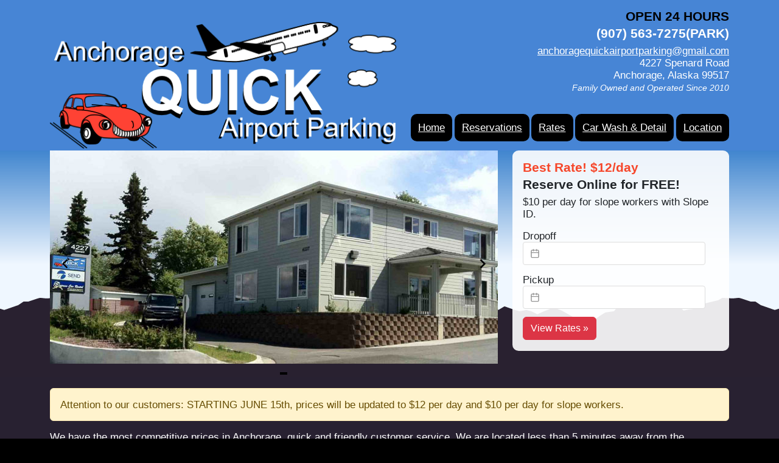

--- FILE ---
content_type: application/javascript; charset=UTF-8
request_url: https://anchoragequickairportparking.com/_nuxt/index.af370d9a.js
body_size: 5025
content:
import{_ as Ce}from"./nuxt-link.5e0501f9.js";import{u as Me}from"./reservation.store.2ebaf308.js";import{Z as ye}from"./main.852e8f16.js";import{k as se,l as m,r as V,m as d,q as h,s as S,v as Ee,w as Ie,x as Ne,y as oe,z as ae,A as we,e as U,f as s,h as k,B as L,u as y,t as je,F as Se,C as Y,o as X,D as Oe,E as De}from"./entry.55660eb8.js";/**
 * Vue 3 Carousel 0.2.14
 * (c) 2023
 * @license MIT
 */const g={itemsToShow:1,itemsToScroll:1,modelValue:0,transition:300,autoplay:0,snapAlign:"center",wrapAround:!1,throttle:16,pauseAutoplayOnHover:!1,mouseDrag:!0,touchDrag:!0,dir:"ltr",breakpoints:void 0},xe={itemsToShow:{default:g.itemsToShow,type:Number},itemsToScroll:{default:g.itemsToScroll,type:Number},wrapAround:{default:g.wrapAround,type:Boolean},throttle:{default:g.throttle,type:Number},snapAlign:{default:g.snapAlign,validator(e){return["start","end","center","center-even","center-odd"].includes(e)}},transition:{default:g.transition,type:Number},breakpoints:{default:g.breakpoints,type:Object},autoplay:{default:g.autoplay,type:Number},pauseAutoplayOnHover:{default:g.pauseAutoplayOnHover,type:Boolean},modelValue:{default:void 0,type:Number},mouseDrag:{default:g.mouseDrag,type:Boolean},touchDrag:{default:g.touchDrag,type:Boolean},dir:{default:g.dir,validator(e){return["rtl","ltr"].includes(e)}},settings:{default(){return{}},type:Object}};function Le({config:e,slidesCount:t}){const{snapAlign:a,wrapAround:u,itemsToShow:l=1}=e;if(u)return Math.max(t-1,0);let o;switch(a){case"start":o=t-l;break;case"end":o=t-1;break;case"center":case"center-odd":o=t-Math.ceil((l-.5)/2);break;case"center-even":o=t-Math.ceil(l/2);break;default:o=0;break}return Math.max(o,0)}function Ve({config:e,slidesCount:t}){const{wrapAround:a,snapAlign:u,itemsToShow:l=1}=e;let o=0;if(a||l>t)return o;switch(u){case"start":o=0;break;case"end":o=l-1;break;case"center":case"center-odd":o=Math.floor((l-1)/2);break;case"center-even":o=Math.floor((l-2)/2);break;default:o=0;break}return o}function le({val:e,max:t,min:a}){return t<a?e:Math.min(Math.max(e,a),t)}function Re({config:e,currentSlide:t,slidesCount:a}){const{snapAlign:u,wrapAround:l,itemsToShow:o=1}=e;let i=t;switch(u){case"center":case"center-odd":i-=(o-1)/2;break;case"center-even":i-=(o-2)/2;break;case"end":i-=o-1;break}return l?i:le({val:i,max:a-o,min:0})}function Be(e){var t,a,u,l;return e?((t=e[0])===null||t===void 0?void 0:t.children)==="v-if"||((u=(a=e[0])===null||a===void 0?void 0:a.type)===null||u===void 0?void 0:u.name)==="CarouselSlide"?e.filter(o=>{var i;return((i=o.type)===null||i===void 0?void 0:i.name)==="CarouselSlide"}):((l=e[0])===null||l===void 0?void 0:l.children)||[]:[]}function H({val:e,max:t,min:a=0}){return e>t?H({val:e-(t+1),max:t,min:a}):e<a?H({val:e+(t+1),max:t,min:a}):e}function Pe(e,t){let a;return t?function(...u){const l=this;a||(e.apply(l,u),a=!0,setTimeout(()=>a=!1,t))}:e}function $e(e,t){let a;return function(...u){a&&clearTimeout(a),a=setTimeout(()=>{e(...u),a=null},t)}}var ze=se({name:"ARIA",setup(){const e=m("currentSlide",d(0)),t=m("slidesCount",d(0));return()=>h("div",{class:["carousel__liveregion","carousel__sr-only"],"aria-live":"polite","aria-atomic":"true"},`Item ${e.value+1} of ${t.value}`)}}),We=se({name:"Carousel",props:xe,setup(e,{slots:t,emit:a,expose:u}){var l;const o=d(null),i=d([]),_=d(0),v=d(0);let w=d({}),x=Object.assign({},g);const r=V(Object.assign({},x)),c=d((l=e.modelValue)!==null&&l!==void 0?l:0),A=d(0),R=d(0),E=d(0),j=d(0);let I,F;S("config",r),S("slidesCount",v),S("currentSlide",c),S("maxSlide",E),S("minSlide",j),S("slideWidth",_);function q(){const n=Object.assign(Object.assign({},e),e.settings);w=d(Object.assign({},n.breakpoints)),x=Object.assign(Object.assign({},n),{settings:void 0,breakpoints:void 0}),ie(x)}function B(){if(!Object.keys(w.value).length)return;const n=Object.keys(w.value).map(p=>Number(p)).sort((p,M)=>+M-+p);let f=Object.assign({},x);n.some(p=>window.matchMedia(`(min-width: ${p}px)`).matches?(f=Object.assign(Object.assign({},f),w.value[p]),!0):!1),ie(f)}function ie(n){Object.entries(n).forEach(([f,p])=>r[f]=p)}const ue=$e(()=>{B(),O(),P()},16);function P(){if(!o.value)return;const n=o.value.getBoundingClientRect();_.value=n.width/r.itemsToShow}function O(){v.value<=0||(R.value=Math.ceil((v.value-1)/2),E.value=Le({config:r,slidesCount:v.value}),j.value=Ve({config:r,slidesCount:v.value}),r.wrapAround||(c.value=le({val:c.value,max:E.value,min:j.value})))}Ee(()=>{Ie(()=>setTimeout(()=>{B(),O(),P(),a("init")},16)),pe(),window.addEventListener("resize",ue,{passive:!0})}),Ne(()=>{F&&clearTimeout(F),I&&clearInterval(I),window.removeEventListener("resize",ue,{passive:!0})});let b=!1;const $={x:0,y:0},z={x:0,y:0},T=V({x:0,y:0}),G=d(!1),ke=()=>{G.value=!0},Ae=()=>{G.value=!1};function ce(n){["INPUT","TEXTAREA"].includes(n.target.tagName)||(b=n.type==="touchstart",b||n.preventDefault(),!(!b&&n.button!==0||N.value)&&($.x=b?n.touches[0].clientX:n.clientX,$.y=b?n.touches[0].clientY:n.clientY,document.addEventListener(b?"touchmove":"mousemove",de,!0),document.addEventListener(b?"touchend":"mouseup",ve,!0)))}const de=Pe(n=>{z.x=b?n.touches[0].clientX:n.clientX,z.y=b?n.touches[0].clientY:n.clientY;const f=z.x-$.x,p=z.y-$.y;T.y=p,T.x=f},r.throttle);function ve(){const n=r.dir==="rtl"?-1:1,f=Math.sign(T.x)*.4,p=Math.round(T.x/_.value+f)*n;if(p&&!b){const M=Q=>{Q.stopPropagation(),window.removeEventListener("click",M,!0)};window.addEventListener("click",M,!0)}C(c.value-p),T.x=0,T.y=0,document.removeEventListener(b?"touchmove":"mousemove",de,!0),document.removeEventListener(b?"touchend":"mouseup",ve,!0)}function pe(){!r.autoplay||r.autoplay<=0||(I=setInterval(()=>{r.pauseAutoplayOnHover&&G.value||W()},r.autoplay))}function fe(){I&&(clearInterval(I),I=null),pe()}const N=d(!1);function C(n){const f=r.wrapAround?n:le({val:n,max:E.value,min:j.value});c.value===f||N.value||(a("slide-start",{slidingToIndex:n,currentSlideIndex:c.value,prevSlideIndex:A.value,slidesCount:v.value}),N.value=!0,A.value=c.value,c.value=f,F=setTimeout(()=>{if(r.wrapAround){const p=H({val:f,max:E.value,min:0});p!==c.value&&(c.value=p,a("loop",{currentSlideIndex:c.value,slidingToIndex:n}))}a("update:modelValue",c.value),a("slide-end",{currentSlideIndex:c.value,prevSlideIndex:A.value,slidesCount:v.value}),N.value=!1,fe()},r.transition))}function W(){C(c.value+r.itemsToScroll)}function J(){C(c.value-r.itemsToScroll)}const me={slideTo:C,next:W,prev:J};S("nav",me),S("isSliding",N);const he=oe(()=>Re({config:r,currentSlide:c.value,slidesCount:v.value}));S("slidesToScroll",he);const Te=oe(()=>{const n=r.dir==="rtl"?-1:1,f=he.value*_.value*n;return{transform:`translateX(${T.x-f}px)`,transition:`${N.value?r.transition:0}ms`,margin:r.wrapAround?`0 -${v.value*_.value}px`:"",width:"100%"}});function ge(){q(),B(),O(),P(),fe()}Object.keys(xe).forEach(n=>{["modelValue"].includes(n)||ae(()=>e[n],ge)}),ae(()=>e.modelValue,n=>{n!==c.value&&C(Number(n))}),ae(v,O),q();const _e={config:r,slidesCount:v,slideWidth:_,next:W,prev:J,slideTo:C,currentSlide:c,maxSlide:E,minSlide:j,middleSlide:R};u({updateBreakpointsConfigs:B,updateSlidesData:O,updateSlideWidth:P,initDefaultConfigs:q,restartCarousel:ge,slideTo:C,next:W,prev:J,nav:me,data:_e});const K=t.default||t.slides,Z=t.addons,be=V(_e);return()=>{const n=Be(K==null?void 0:K(be)),f=(Z==null?void 0:Z(be))||[];n.forEach((ee,te)=>ee.props.index=te);let p=n;if(r.wrapAround){const ee=n.map((ne,D)=>we(ne,{index:-n.length+D,isClone:!0,key:`clone-before-${D}`})),te=n.map((ne,D)=>we(ne,{index:n.length+D,isClone:!0,key:`clone-after-${D}`}));p=[...ee,...n,...te]}i.value=n,v.value=Math.max(n.length,1);const M=h("ol",{class:"carousel__track",style:Te.value,onMousedownCapture:r.mouseDrag?ce:null,onTouchstartPassiveCapture:r.touchDrag?ce:null},p),Q=h("div",{class:"carousel__viewport"},M);return h("section",{ref:o,class:{carousel:!0,"carousel--rtl":r.dir==="rtl"},dir:r.dir,"aria-label":"Gallery",tabindex:"0",onMouseenter:ke,onMouseleave:Ae},[Q,f,h(ze)])}}});const Ue={arrowUp:"M7.41 15.41L12 10.83l4.59 4.58L18 14l-6-6-6 6z",arrowDown:"M7.41 8.59L12 13.17l4.59-4.58L18 10l-6 6-6-6 1.41-1.41z",arrowRight:"M8.59 16.59L13.17 12 8.59 7.41 10 6l6 6-6 6-1.41-1.41z",arrowLeft:"M15.41 16.59L10.83 12l4.58-4.59L14 6l-6 6 6 6 1.41-1.41z"},re=e=>{const t=e.name;if(!t||typeof t!="string")return;const a=Ue[t],u=h("path",{d:a}),l=e.title||t,o=h("title",l);return h("svg",{class:"carousel__icon",viewBox:"0 0 24 24",role:"img",ariaLabel:l},[o,u])};re.props={name:String,title:String};const Xe=(e,{slots:t,attrs:a})=>{const{next:u,prev:l}=t||{},o=m("config",V(Object.assign({},g))),i=m("maxSlide",d(1)),_=m("minSlide",d(1)),v=m("currentSlide",d(1)),w=m("nav",{}),{dir:x,wrapAround:r}=o,c=x==="rtl",A=h("button",{type:"button",class:["carousel__prev",!r&&v.value<=_.value&&"carousel__prev--disabled",a==null?void 0:a.class],"aria-label":"Navigate to previous slide",onClick:w.prev},(l==null?void 0:l())||h(re,{name:c?"arrowRight":"arrowLeft"})),R=h("button",{type:"button",class:["carousel__next",!r&&v.value>=i.value&&"carousel__next--disabled",a==null?void 0:a.class],"aria-label":"Navigate to next slide",onClick:w.next},(u==null?void 0:u())||h(re,{name:c?"arrowLeft":"arrowRight"}));return[A,R]},Ye=()=>{const e=m("maxSlide",d(1)),t=m("minSlide",d(1)),a=m("currentSlide",d(1)),u=m("nav",{}),l=i=>H({val:a.value,max:e.value,min:0})===i,o=[];for(let i=t.value;i<e.value+1;i++){const _=h("button",{type:"button",class:{"carousel__pagination-button":!0,"carousel__pagination-button--active":l(i)},"aria-label":`Navigate to slide ${i+1}`,onClick:()=>u.slideTo(i)}),v=h("li",{class:"carousel__pagination-item",key:i},_);o.push(v)}return h("ol",{class:"carousel__pagination"},o)};var He=se({name:"CarouselSlide",props:{index:{type:Number,default:1},isClone:{type:Boolean,default:!1}},setup(e,{slots:t}){const a=m("config",V(Object.assign({},g))),u=m("currentSlide",d(0)),l=m("slidesToScroll",d(0)),o=m("slideWidth",d(0)),i=m("isSliding",d(!1)),_=oe(()=>({width:o.value?`${o.value}px`:"100%"})),v=()=>e.index===u.value,w=()=>e.index===u.value-1,x=()=>e.index===u.value+1,r=()=>{const c=Math.floor(l.value),A=Math.ceil(l.value+a.itemsToShow-1);return e.index>=c&&e.index<=A};return()=>{var c;return h("li",{style:_.value,class:{carousel__slide:!0,"carousel_slide--clone":e.isClone,"carousel__slide--visible":r(),"carousel__slide--active":v(),"carousel__slide--prev":w(),"carousel__slide--next":x(),"carousel__slide--sliding":i.value},"aria-hidden":!r()},(c=t.default)===null||c===void 0?void 0:c.call(t))}}});const Fe={id:"boxes-container"},qe={class:"container",id:"boxes-container-large"},Ge={class:"row"},Je={class:"col-lg-8"},Ke={class:"col-lg-4"},Ze={id:"reserve-box"},Qe={style:{color:"#f6472b"}},et=s("h2",null,"Reserve Online for FREE!",-1),tt=s("p",null,"$10 per day for slope workers with Slope ID.",-1),nt={key:0},at={class:"control-group"},ot={class:"controls"},lt={key:1},rt={class:"control-group date_time_picker optional reservation_dropoff"},st=s("label",{class:"date_time_picker optional control-label",for:"reservation_dropoff"},"Dropoff",-1),it={class:"control-group date_time_picker optional reservation_pickup"},ut=s("label",{class:"date_time_picker optional control-label",for:"reservation_pickup"},"Pickup",-1),ct={class:"control-group"},dt={class:"controls"},vt=s("div",{id:"middle-container"},[s("div",{class:"container"},[s("div",{class:"row"},[s("div",{class:"span4"},[s("div",{class:"alert alert-warning",role:"alert"}," Attention to our customers: STARTING JUNE 15th, prices will be updated to $12 per day and $10 per day for slope workers. "),s("p",null,[Y("We have the most competitive prices in Anchorage, quick and friendly customer service. We are located less than 5 minutes away from the "),s("a",{href:"http://www.dot.state.ak.us/anc/index.shtml",target:"_blank","aria-label":"Anchorage International Airport"},"Anchorage International Airport"),Y(". Our parking lot is safe, well-lit, well-maintained, and supervised by our security staff and video surveillance 24-hours a day. Enjoy peace of mind when you leave your car with us!")])]),s("div",{class:"span4"},[s("p",null,"Why pay more? We are open 24/7, we have valet parking and free shuttle service to and from the Anchorage International Airport, we have the best prices, and we have courteous, friendly staff who treat you like the valued customer that you are.")]),s("div",{class:"span4"},[s("p",null,"Park your car with us for less, and have other services performed while it is parked, if you would like. We offer car wash, auto detailing, and oil change, all done while you are away. Jump start, lock out service, and tire inflation, if needed, are free. Anchorage QUICK Airport Parking will take great care of you and your car!")])]),s("div",{class:"row"},[s("div",{class:"span12"},[s("p",null,"Shuttle from the airport runs on demand, call us to get picked up (907) 563-7275(PARK) or (907)-570-2444.")])])])],-1),gt={__name:"index",setup(e){const t=Me(),a=["background:url('/images/carousel-1.jpg')","background:url('/images/carousel-2.jpg')","background:url('/images/carousel-3.jpg')","background:url('/images/carousel-4.jpg')","background:url('/images/carousel-5.jpg')"];return(u,l)=>{const o=Ce;return X(),U(Se,null,[s("div",Fe,[s("div",qe,[s("div",Ge,[s("div",Je,[k(y(We),{class:"carousel","items-to-show":1,wrapAround:!0},{addons:L(()=>[k(y(Xe)),k(y(Ye))]),default:L(()=>[(X(),U(Se,null,Oe(a,i=>k(y(He),{key:i},{default:L(()=>[s("div",{class:"carousel__item",style:De(i)},null,4)]),_:2},1024)),64))]),_:1})]),s("div",Ke,[s("div",Ze,[s("h2",Qe,"Best Rate! $"+je(y(t).dayRate)+"/day",1),et,tt,y(t).confirmationNumber?(X(),U("div",nt,[s("div",at,[s("div",ot,[k(o,{to:"reserve","aria-label":"View Your Reservation",class:"btn btn btn-large btn-danger"},{default:L(()=>[Y("View Your Reservation » ")]),_:1})])])])):(X(),U("div",lt,[s("div",rt,[st,k(y(ye),{class:"picker",modelValue:y(t).startDate,"onUpdate:modelValue":l[0]||(l[0]=i=>y(t).startDate=i),"is-24":!1,timezone:"America/Anchorage",preserve:"true","auto-apply":""},null,8,["modelValue"])]),s("div",it,[ut,k(y(ye),{class:"picker",modelValue:y(t).endDate,"onUpdate:modelValue":l[1]||(l[1]=i=>y(t).endDate=i),"is-24":!1,timezone:"America/Anchorage",preserve:"true","auto-apply":""},null,8,["modelValue"])]),s("div",ct,[s("div",dt,[k(o,{to:"reserve","aria-label":"View Rates",class:"btn btn btn-large btn-danger"},{default:L(()=>[Y("View Rates » ")]),_:1})])])]))])])])])]),vt],64)}}};export{gt as default};


--- FILE ---
content_type: application/javascript; charset=UTF-8
request_url: https://anchoragequickairportparking.com/_nuxt/entry.55660eb8.js
body_size: 78120
content:
function qi(e,t){const n=Object.create(null),r=e.split(",");for(let s=0;s<r.length;s++)n[r[s]]=!0;return t?s=>!!n[s.toLowerCase()]:s=>!!n[s]}function ys(e){if(Q(e)){const t={};for(let n=0;n<e.length;n++){const r=e[n],s=me(r)?cf(r):ys(r);if(s)for(const i in s)t[i]=s[i]}return t}else{if(me(e))return e;if(he(e))return e}}const of=/;(?![^(]*\))/g,lf=/:([^]+)/,af=/\/\*.*?\*\//gs;function cf(e){const t={};return e.replace(af,"").split(of).forEach(n=>{if(n){const r=n.split(lf);r.length>1&&(t[r[0].trim()]=r[1].trim())}}),t}function bs(e){let t="";if(me(e))t=e;else if(Q(e))for(let n=0;n<e.length;n++){const r=bs(e[n]);r&&(t+=r+" ")}else if(he(e))for(const n in e)e[n]&&(t+=n+" ");return t.trim()}function r0(e){if(!e)return null;let{class:t,style:n}=e;return t&&!me(t)&&(e.class=bs(t)),n&&(e.style=ys(n)),e}const uf="itemscope,allowfullscreen,formnovalidate,ismap,nomodule,novalidate,readonly",ff=qi(uf);function $a(e){return!!e||e===""}const s0=e=>me(e)?e:e==null?"":Q(e)||he(e)&&(e.toString===ka||!X(e.toString))?JSON.stringify(e,wa,2):String(e),wa=(e,t)=>t&&t.__v_isRef?wa(e,t.value):An(t)?{[`Map(${t.size})`]:[...t.entries()].reduce((n,[r,s])=>(n[`${r} =>`]=s,n),{})}:Ea(t)?{[`Set(${t.size})`]:[...t.values()]}:he(t)&&!Q(t)&&!Aa(t)?String(t):t,de={},kn=[],lt=()=>{},pf=()=>!1,df=/^on[^a-z]/,vr=e=>df.test(e),zi=e=>e.startsWith("onUpdate:"),Se=Object.assign,Ji=(e,t)=>{const n=e.indexOf(t);n>-1&&e.splice(n,1)},hf=Object.prototype.hasOwnProperty,oe=(e,t)=>hf.call(e,t),Q=Array.isArray,An=e=>$r(e)==="[object Map]",Ea=e=>$r(e)==="[object Set]",gf=e=>$r(e)==="[object RegExp]",X=e=>typeof e=="function",me=e=>typeof e=="string",Qi=e=>typeof e=="symbol",he=e=>e!==null&&typeof e=="object",Ca=e=>he(e)&&X(e.then)&&X(e.catch),ka=Object.prototype.toString,$r=e=>ka.call(e),mf=e=>$r(e).slice(8,-1),Aa=e=>$r(e)==="[object Object]",Zi=e=>me(e)&&e!=="NaN"&&e[0]!=="-"&&""+parseInt(e,10)===e,er=qi(",key,ref,ref_for,ref_key,onVnodeBeforeMount,onVnodeMounted,onVnodeBeforeUpdate,onVnodeUpdated,onVnodeBeforeUnmount,onVnodeUnmounted"),_s=e=>{const t=Object.create(null);return n=>t[n]||(t[n]=e(n))},yf=/-(\w)/g,gt=_s(e=>e.replace(yf,(t,n)=>n?n.toUpperCase():"")),bf=/\B([A-Z])/g,pn=_s(e=>e.replace(bf,"-$1").toLowerCase()),vs=_s(e=>e.charAt(0).toUpperCase()+e.slice(1)),Ls=_s(e=>e?`on${vs(e)}`:""),fr=(e,t)=>!Object.is(e,t),tr=(e,t)=>{for(let n=0;n<e.length;n++)e[n](t)},Zr=(e,t,n)=>{Object.defineProperty(e,t,{configurable:!0,enumerable:!1,value:n})},_f=e=>{const t=parseFloat(e);return isNaN(t)?e:t},Pa=e=>{const t=me(e)?Number(e):NaN;return isNaN(t)?e:t};let Fo;const vf=()=>Fo||(Fo=typeof globalThis<"u"?globalThis:typeof self<"u"?self:typeof window<"u"?window:typeof global<"u"?global:{});let Ke;class Ra{constructor(t=!1){this.detached=t,this._active=!0,this.effects=[],this.cleanups=[],this.parent=Ke,!t&&Ke&&(this.index=(Ke.scopes||(Ke.scopes=[])).push(this)-1)}get active(){return this._active}run(t){if(this._active){const n=Ke;try{return Ke=this,t()}finally{Ke=n}}}on(){Ke=this}off(){Ke=this.parent}stop(t){if(this._active){let n,r;for(n=0,r=this.effects.length;n<r;n++)this.effects[n].stop();for(n=0,r=this.cleanups.length;n<r;n++)this.cleanups[n]();if(this.scopes)for(n=0,r=this.scopes.length;n<r;n++)this.scopes[n].stop(!0);if(!this.detached&&this.parent&&!t){const s=this.parent.scopes.pop();s&&s!==this&&(this.parent.scopes[this.index]=s,s.index=this.index)}this.parent=void 0,this._active=!1}}}function Sa(e){return new Ra(e)}function $f(e,t=Ke){t&&t.active&&t.effects.push(e)}function xa(){return Ke}function wf(e){Ke&&Ke.cleanups.push(e)}const Yi=e=>{const t=new Set(e);return t.w=0,t.n=0,t},Oa=e=>(e.w&Ut)>0,Ta=e=>(e.n&Ut)>0,Ef=({deps:e})=>{if(e.length)for(let t=0;t<e.length;t++)e[t].w|=Ut},Cf=e=>{const{deps:t}=e;if(t.length){let n=0;for(let r=0;r<t.length;r++){const s=t[r];Oa(s)&&!Ta(s)?s.delete(e):t[n++]=s,s.w&=~Ut,s.n&=~Ut}t.length=n}},Yr=new WeakMap;let Zn=0,Ut=1;const ii=30;let nt;const rn=Symbol(""),oi=Symbol("");class Xi{constructor(t,n=null,r){this.fn=t,this.scheduler=n,this.active=!0,this.deps=[],this.parent=void 0,$f(this,r)}run(){if(!this.active)return this.fn();let t=nt,n=Dt;for(;t;){if(t===this)return;t=t.parent}try{return this.parent=nt,nt=this,Dt=!0,Ut=1<<++Zn,Zn<=ii?Ef(this):No(this),this.fn()}finally{Zn<=ii&&Cf(this),Ut=1<<--Zn,nt=this.parent,Dt=n,this.parent=void 0,this.deferStop&&this.stop()}}stop(){nt===this?this.deferStop=!0:this.active&&(No(this),this.onStop&&this.onStop(),this.active=!1)}}function No(e){const{deps:t}=e;if(t.length){for(let n=0;n<t.length;n++)t[n].delete(e);t.length=0}}let Dt=!0;const Ia=[];function Bn(){Ia.push(Dt),Dt=!1}function Un(){const e=Ia.pop();Dt=e===void 0?!0:e}function Ue(e,t,n){if(Dt&&nt){let r=Yr.get(e);r||Yr.set(e,r=new Map);let s=r.get(n);s||r.set(n,s=Yi()),Ma(s)}}function Ma(e,t){let n=!1;Zn<=ii?Ta(e)||(e.n|=Ut,n=!Oa(e)):n=!e.has(nt),n&&(e.add(nt),nt.deps.push(e))}function Ct(e,t,n,r,s,i){const o=Yr.get(e);if(!o)return;let l=[];if(t==="clear")l=[...o.values()];else if(n==="length"&&Q(e)){const a=Number(r);o.forEach((c,u)=>{(u==="length"||u>=a)&&l.push(c)})}else switch(n!==void 0&&l.push(o.get(n)),t){case"add":Q(e)?Zi(n)&&l.push(o.get("length")):(l.push(o.get(rn)),An(e)&&l.push(o.get(oi)));break;case"delete":Q(e)||(l.push(o.get(rn)),An(e)&&l.push(o.get(oi)));break;case"set":An(e)&&l.push(o.get(rn));break}if(l.length===1)l[0]&&li(l[0]);else{const a=[];for(const c of l)c&&a.push(...c);li(Yi(a))}}function li(e,t){const n=Q(e)?e:[...e];for(const r of n)r.computed&&Do(r);for(const r of n)r.computed||Do(r)}function Do(e,t){(e!==nt||e.allowRecurse)&&(e.scheduler?e.scheduler():e.run())}function kf(e,t){var n;return(n=Yr.get(e))===null||n===void 0?void 0:n.get(t)}const Af=qi("__proto__,__v_isRef,__isVue"),Ha=new Set(Object.getOwnPropertyNames(Symbol).filter(e=>e!=="arguments"&&e!=="caller").map(e=>Symbol[e]).filter(Qi)),Pf=Gi(),Rf=Gi(!1,!0),Sf=Gi(!0),Bo=xf();function xf(){const e={};return["includes","indexOf","lastIndexOf"].forEach(t=>{e[t]=function(...n){const r=se(this);for(let i=0,o=this.length;i<o;i++)Ue(r,"get",i+"");const s=r[t](...n);return s===-1||s===!1?r[t](...n.map(se)):s}}),["push","pop","shift","unshift","splice"].forEach(t=>{e[t]=function(...n){Bn();const r=se(this)[t].apply(this,n);return Un(),r}}),e}function Of(e){const t=se(this);return Ue(t,"has",e),t.hasOwnProperty(e)}function Gi(e=!1,t=!1){return function(r,s,i){if(s==="__v_isReactive")return!e;if(s==="__v_isReadonly")return e;if(s==="__v_isShallow")return t;if(s==="__v_raw"&&i===(e?t?zf:Da:t?Na:Fa).get(r))return r;const o=Q(r);if(!e){if(o&&oe(Bo,s))return Reflect.get(Bo,s,i);if(s==="hasOwnProperty")return Of}const l=Reflect.get(r,s,i);return(Qi(s)?Ha.has(s):Af(s))||(e||Ue(r,"get",s),t)?l:ue(l)?o&&Zi(s)?l:l.value:he(l)?e?Ba(l):Oe(l):l}}const Tf=La(),If=La(!0);function La(e=!1){return function(n,r,s,i){let o=n[r];if(an(o)&&ue(o)&&!ue(s))return!1;if(!e&&(!Xr(s)&&!an(s)&&(o=se(o),s=se(s)),!Q(n)&&ue(o)&&!ue(s)))return o.value=s,!0;const l=Q(n)&&Zi(r)?Number(r)<n.length:oe(n,r),a=Reflect.set(n,r,s,i);return n===se(i)&&(l?fr(s,o)&&Ct(n,"set",r,s):Ct(n,"add",r,s)),a}}function Mf(e,t){const n=oe(e,t);e[t];const r=Reflect.deleteProperty(e,t);return r&&n&&Ct(e,"delete",t,void 0),r}function Hf(e,t){const n=Reflect.has(e,t);return(!Qi(t)||!Ha.has(t))&&Ue(e,"has",t),n}function Lf(e){return Ue(e,"iterate",Q(e)?"length":rn),Reflect.ownKeys(e)}const ja={get:Pf,set:Tf,deleteProperty:Mf,has:Hf,ownKeys:Lf},jf={get:Sf,set(e,t){return!0},deleteProperty(e,t){return!0}},Ff=Se({},ja,{get:Rf,set:If}),eo=e=>e,$s=e=>Reflect.getPrototypeOf(e);function xr(e,t,n=!1,r=!1){e=e.__v_raw;const s=se(e),i=se(t);n||(t!==i&&Ue(s,"get",t),Ue(s,"get",i));const{has:o}=$s(s),l=r?eo:n?ro:pr;if(o.call(s,t))return l(e.get(t));if(o.call(s,i))return l(e.get(i));e!==s&&e.get(t)}function Or(e,t=!1){const n=this.__v_raw,r=se(n),s=se(e);return t||(e!==s&&Ue(r,"has",e),Ue(r,"has",s)),e===s?n.has(e):n.has(e)||n.has(s)}function Tr(e,t=!1){return e=e.__v_raw,!t&&Ue(se(e),"iterate",rn),Reflect.get(e,"size",e)}function Uo(e){e=se(e);const t=se(this);return $s(t).has.call(t,e)||(t.add(e),Ct(t,"add",e,e)),this}function Wo(e,t){t=se(t);const n=se(this),{has:r,get:s}=$s(n);let i=r.call(n,e);i||(e=se(e),i=r.call(n,e));const o=s.call(n,e);return n.set(e,t),i?fr(t,o)&&Ct(n,"set",e,t):Ct(n,"add",e,t),this}function Ko(e){const t=se(this),{has:n,get:r}=$s(t);let s=n.call(t,e);s||(e=se(e),s=n.call(t,e)),r&&r.call(t,e);const i=t.delete(e);return s&&Ct(t,"delete",e,void 0),i}function Vo(){const e=se(this),t=e.size!==0,n=e.clear();return t&&Ct(e,"clear",void 0,void 0),n}function Ir(e,t){return function(r,s){const i=this,o=i.__v_raw,l=se(o),a=t?eo:e?ro:pr;return!e&&Ue(l,"iterate",rn),o.forEach((c,u)=>r.call(s,a(c),a(u),i))}}function Mr(e,t,n){return function(...r){const s=this.__v_raw,i=se(s),o=An(i),l=e==="entries"||e===Symbol.iterator&&o,a=e==="keys"&&o,c=s[e](...r),u=n?eo:t?ro:pr;return!t&&Ue(i,"iterate",a?oi:rn),{next(){const{value:f,done:p}=c.next();return p?{value:f,done:p}:{value:l?[u(f[0]),u(f[1])]:u(f),done:p}},[Symbol.iterator](){return this}}}}function xt(e){return function(...t){return e==="delete"?!1:this}}function Nf(){const e={get(i){return xr(this,i)},get size(){return Tr(this)},has:Or,add:Uo,set:Wo,delete:Ko,clear:Vo,forEach:Ir(!1,!1)},t={get(i){return xr(this,i,!1,!0)},get size(){return Tr(this)},has:Or,add:Uo,set:Wo,delete:Ko,clear:Vo,forEach:Ir(!1,!0)},n={get(i){return xr(this,i,!0)},get size(){return Tr(this,!0)},has(i){return Or.call(this,i,!0)},add:xt("add"),set:xt("set"),delete:xt("delete"),clear:xt("clear"),forEach:Ir(!0,!1)},r={get(i){return xr(this,i,!0,!0)},get size(){return Tr(this,!0)},has(i){return Or.call(this,i,!0)},add:xt("add"),set:xt("set"),delete:xt("delete"),clear:xt("clear"),forEach:Ir(!0,!0)};return["keys","values","entries",Symbol.iterator].forEach(i=>{e[i]=Mr(i,!1,!1),n[i]=Mr(i,!0,!1),t[i]=Mr(i,!1,!0),r[i]=Mr(i,!0,!0)}),[e,n,t,r]}const[Df,Bf,Uf,Wf]=Nf();function to(e,t){const n=t?e?Wf:Uf:e?Bf:Df;return(r,s,i)=>s==="__v_isReactive"?!e:s==="__v_isReadonly"?e:s==="__v_raw"?r:Reflect.get(oe(n,s)&&s in r?n:r,s,i)}const Kf={get:to(!1,!1)},Vf={get:to(!1,!0)},qf={get:to(!0,!1)},Fa=new WeakMap,Na=new WeakMap,Da=new WeakMap,zf=new WeakMap;function Jf(e){switch(e){case"Object":case"Array":return 1;case"Map":case"Set":case"WeakMap":case"WeakSet":return 2;default:return 0}}function Qf(e){return e.__v_skip||!Object.isExtensible(e)?0:Jf(mf(e))}function Oe(e){return an(e)?e:no(e,!1,ja,Kf,Fa)}function Zf(e){return no(e,!1,Ff,Vf,Na)}function Ba(e){return no(e,!0,jf,qf,Da)}function no(e,t,n,r,s){if(!he(e)||e.__v_raw&&!(t&&e.__v_isReactive))return e;const i=s.get(e);if(i)return i;const o=Qf(e);if(o===0)return e;const l=new Proxy(e,o===2?r:n);return s.set(e,l),l}function Ze(e){return an(e)?Ze(e.__v_raw):!!(e&&e.__v_isReactive)}function an(e){return!!(e&&e.__v_isReadonly)}function Xr(e){return!!(e&&e.__v_isShallow)}function Ua(e){return Ze(e)||an(e)}function se(e){const t=e&&e.__v_raw;return t?se(t):e}function cn(e){return Zr(e,"__v_skip",!0),e}const pr=e=>he(e)?Oe(e):e,ro=e=>he(e)?Ba(e):e;function Wa(e){Dt&&nt&&(e=se(e),Ma(e.dep||(e.dep=Yi())))}function so(e,t){e=se(e);const n=e.dep;n&&li(n)}function ue(e){return!!(e&&e.__v_isRef===!0)}function we(e){return Ka(e,!1)}function ai(e){return Ka(e,!0)}function Ka(e,t){return ue(e)?e:new Yf(e,t)}class Yf{constructor(t,n){this.__v_isShallow=n,this.dep=void 0,this.__v_isRef=!0,this._rawValue=n?t:se(t),this._value=n?t:pr(t)}get value(){return Wa(this),this._value}set value(t){const n=this.__v_isShallow||Xr(t)||an(t);t=n?t:se(t),fr(t,this._rawValue)&&(this._rawValue=t,this._value=n?t:pr(t),so(this))}}function Hr(e){so(e)}function Pe(e){return ue(e)?e.value:e}const Xf={get:(e,t,n)=>Pe(Reflect.get(e,t,n)),set:(e,t,n,r)=>{const s=e[t];return ue(s)&&!ue(n)?(s.value=n,!0):Reflect.set(e,t,n,r)}};function Va(e){return Ze(e)?e:new Proxy(e,Xf)}function Gf(e){const t=Q(e)?new Array(e.length):{};for(const n in e)t[n]=ws(e,n);return t}class ep{constructor(t,n,r){this._object=t,this._key=n,this._defaultValue=r,this.__v_isRef=!0}get value(){const t=this._object[this._key];return t===void 0?this._defaultValue:t}set value(t){this._object[this._key]=t}get dep(){return kf(se(this._object),this._key)}}function ws(e,t,n){const r=e[t];return ue(r)?r:new ep(e,t,n)}var qa;class tp{constructor(t,n,r,s){this._setter=n,this.dep=void 0,this.__v_isRef=!0,this[qa]=!1,this._dirty=!0,this.effect=new Xi(t,()=>{this._dirty||(this._dirty=!0,so(this))}),this.effect.computed=this,this.effect.active=this._cacheable=!s,this.__v_isReadonly=r}get value(){const t=se(this);return Wa(t),(t._dirty||!t._cacheable)&&(t._dirty=!1,t._value=t.effect.run()),t._value}set value(t){this._setter(t)}}qa="__v_isReadonly";function np(e,t,n=!1){let r,s;const i=X(e);return i?(r=e,s=lt):(r=e.get,s=e.set),new tp(r,s,i||!s,n)}function Bt(e,t,n,r){let s;try{s=r?e(...r):e()}catch(i){Wn(i,t,n)}return s}function Ye(e,t,n,r){if(X(e)){const i=Bt(e,t,n,r);return i&&Ca(i)&&i.catch(o=>{Wn(o,t,n)}),i}const s=[];for(let i=0;i<e.length;i++)s.push(Ye(e[i],t,n,r));return s}function Wn(e,t,n,r=!0){const s=t?t.vnode:null;if(t){let i=t.parent;const o=t.proxy,l=n;for(;i;){const c=i.ec;if(c){for(let u=0;u<c.length;u++)if(c[u](e,o,l)===!1)return}i=i.parent}const a=t.appContext.config.errorHandler;if(a){Bt(a,null,10,[e,o,l]);return}}rp(e,n,s,r)}function rp(e,t,n,r=!0){console.error(e)}let dr=!1,ci=!1;const xe=[];let dt=0;const Pn=[];let vt=null,Xt=0;const za=Promise.resolve();let io=null;function Kt(e){const t=io||za;return e?t.then(this?e.bind(this):e):t}function sp(e){let t=dt+1,n=xe.length;for(;t<n;){const r=t+n>>>1;hr(xe[r])<e?t=r+1:n=r}return t}function Es(e){(!xe.length||!xe.includes(e,dr&&e.allowRecurse?dt+1:dt))&&(e.id==null?xe.push(e):xe.splice(sp(e.id),0,e),Ja())}function Ja(){!dr&&!ci&&(ci=!0,io=za.then(Za))}function ip(e){const t=xe.indexOf(e);t>dt&&xe.splice(t,1)}function Qa(e){Q(e)?Pn.push(...e):(!vt||!vt.includes(e,e.allowRecurse?Xt+1:Xt))&&Pn.push(e),Ja()}function qo(e,t=dr?dt+1:0){for(;t<xe.length;t++){const n=xe[t];n&&n.pre&&(xe.splice(t,1),t--,n())}}function Gr(e){if(Pn.length){const t=[...new Set(Pn)];if(Pn.length=0,vt){vt.push(...t);return}for(vt=t,vt.sort((n,r)=>hr(n)-hr(r)),Xt=0;Xt<vt.length;Xt++)vt[Xt]();vt=null,Xt=0}}const hr=e=>e.id==null?1/0:e.id,op=(e,t)=>{const n=hr(e)-hr(t);if(n===0){if(e.pre&&!t.pre)return-1;if(t.pre&&!e.pre)return 1}return n};function Za(e){ci=!1,dr=!0,xe.sort(op);const t=lt;try{for(dt=0;dt<xe.length;dt++){const n=xe[dt];n&&n.active!==!1&&Bt(n,null,14)}}finally{dt=0,xe.length=0,Gr(),dr=!1,io=null,(xe.length||Pn.length)&&Za()}}function lp(e,t,...n){if(e.isUnmounted)return;const r=e.vnode.props||de;let s=n;const i=t.startsWith("update:"),o=i&&t.slice(7);if(o&&o in r){const u=`${o==="modelValue"?"model":o}Modifiers`,{number:f,trim:p}=r[u]||de;p&&(s=n.map(v=>me(v)?v.trim():v)),f&&(s=n.map(_f))}let l,a=r[l=Ls(t)]||r[l=Ls(gt(t))];!a&&i&&(a=r[l=Ls(pn(t))]),a&&Ye(a,e,6,s);const c=r[l+"Once"];if(c){if(!e.emitted)e.emitted={};else if(e.emitted[l])return;e.emitted[l]=!0,Ye(c,e,6,s)}}function Ya(e,t,n=!1){const r=t.emitsCache,s=r.get(e);if(s!==void 0)return s;const i=e.emits;let o={},l=!1;if(!X(e)){const a=c=>{const u=Ya(c,t,!0);u&&(l=!0,Se(o,u))};!n&&t.mixins.length&&t.mixins.forEach(a),e.extends&&a(e.extends),e.mixins&&e.mixins.forEach(a)}return!i&&!l?(he(e)&&r.set(e,null),null):(Q(i)?i.forEach(a=>o[a]=null):Se(o,i),he(e)&&r.set(e,o),o)}function Cs(e,t){return!e||!vr(t)?!1:(t=t.slice(2).replace(/Once$/,""),oe(e,t[0].toLowerCase()+t.slice(1))||oe(e,pn(t))||oe(e,t))}let Re=null,ks=null;function es(e){const t=Re;return Re=e,ks=e&&e.type.__scopeId||null,t}function i0(e){ks=e}function o0(){ks=null}function oo(e,t=Re,n){if(!t||e._n)return e;const r=(...s)=>{r._d&&sl(-1);const i=es(t);let o;try{o=e(...s)}finally{es(i),r._d&&sl(1)}return o};return r._n=!0,r._c=!0,r._d=!0,r}function js(e){const{type:t,vnode:n,proxy:r,withProxy:s,props:i,propsOptions:[o],slots:l,attrs:a,emit:c,render:u,renderCache:f,data:p,setupState:v,ctx:b,inheritAttrs:y}=e;let _,h;const d=es(e);try{if(n.shapeFlag&4){const $=s||r;_=Je(u.call($,$,f,i,v,p,b)),h=a}else{const $=t;_=Je($.length>1?$(i,{attrs:a,slots:l,emit:c}):$(i,null)),h=t.props?a:cp(a)}}catch($){ir.length=0,Wn($,e,1),_=be(He)}let k=_;if(h&&y!==!1){const $=Object.keys(h),{shapeFlag:C}=k;$.length&&C&7&&(o&&$.some(zi)&&(h=up(h,o)),k=kt(k,h))}return n.dirs&&(k=kt(k),k.dirs=k.dirs?k.dirs.concat(n.dirs):n.dirs),n.transition&&(k.transition=n.transition),_=k,es(d),_}function ap(e){let t;for(let n=0;n<e.length;n++){const r=e[n];if(In(r)){if(r.type!==He||r.children==="v-if"){if(t)return;t=r}}else return}return t}const cp=e=>{let t;for(const n in e)(n==="class"||n==="style"||vr(n))&&((t||(t={}))[n]=e[n]);return t},up=(e,t)=>{const n={};for(const r in e)(!zi(r)||!(r.slice(9)in t))&&(n[r]=e[r]);return n};function fp(e,t,n){const{props:r,children:s,component:i}=e,{props:o,children:l,patchFlag:a}=t,c=i.emitsOptions;if(t.dirs||t.transition)return!0;if(n&&a>=0){if(a&1024)return!0;if(a&16)return r?zo(r,o,c):!!o;if(a&8){const u=t.dynamicProps;for(let f=0;f<u.length;f++){const p=u[f];if(o[p]!==r[p]&&!Cs(c,p))return!0}}}else return(s||l)&&(!l||!l.$stable)?!0:r===o?!1:r?o?zo(r,o,c):!0:!!o;return!1}function zo(e,t,n){const r=Object.keys(t);if(r.length!==Object.keys(e).length)return!0;for(let s=0;s<r.length;s++){const i=r[s];if(t[i]!==e[i]&&!Cs(n,i))return!0}return!1}function lo({vnode:e,parent:t},n){for(;t&&t.subTree===e;)(e=t.vnode).el=n,t=t.parent}const Xa=e=>e.__isSuspense,pp={name:"Suspense",__isSuspense:!0,process(e,t,n,r,s,i,o,l,a,c){e==null?dp(t,n,r,s,i,o,l,a,c):hp(e,t,n,r,s,o,l,a,c)},hydrate:gp,create:ao,normalize:mp},Ga=pp;function gr(e,t){const n=e.props&&e.props[t];X(n)&&n()}function dp(e,t,n,r,s,i,o,l,a){const{p:c,o:{createElement:u}}=a,f=u("div"),p=e.suspense=ao(e,s,r,t,f,n,i,o,l,a);c(null,p.pendingBranch=e.ssContent,f,null,r,p,i,o),p.deps>0?(gr(e,"onPending"),gr(e,"onFallback"),c(null,e.ssFallback,t,n,r,null,i,o),Rn(p,e.ssFallback)):p.resolve()}function hp(e,t,n,r,s,i,o,l,{p:a,um:c,o:{createElement:u}}){const f=t.suspense=e.suspense;f.vnode=t,t.el=e.el;const p=t.ssContent,v=t.ssFallback,{activeBranch:b,pendingBranch:y,isInFallback:_,isHydrating:h}=f;if(y)f.pendingBranch=p,rt(p,y)?(a(y,p,f.hiddenContainer,null,s,f,i,o,l),f.deps<=0?f.resolve():_&&(a(b,v,n,r,s,null,i,o,l),Rn(f,v))):(f.pendingId++,h?(f.isHydrating=!1,f.activeBranch=y):c(y,s,f),f.deps=0,f.effects.length=0,f.hiddenContainer=u("div"),_?(a(null,p,f.hiddenContainer,null,s,f,i,o,l),f.deps<=0?f.resolve():(a(b,v,n,r,s,null,i,o,l),Rn(f,v))):b&&rt(p,b)?(a(b,p,n,r,s,f,i,o,l),f.resolve(!0)):(a(null,p,f.hiddenContainer,null,s,f,i,o,l),f.deps<=0&&f.resolve()));else if(b&&rt(p,b))a(b,p,n,r,s,f,i,o,l),Rn(f,p);else if(gr(t,"onPending"),f.pendingBranch=p,f.pendingId++,a(null,p,f.hiddenContainer,null,s,f,i,o,l),f.deps<=0)f.resolve();else{const{timeout:d,pendingId:k}=f;d>0?setTimeout(()=>{f.pendingId===k&&f.fallback(v)},d):d===0&&f.fallback(v)}}function ao(e,t,n,r,s,i,o,l,a,c,u=!1){const{p:f,m:p,um:v,n:b,o:{parentNode:y,remove:_}}=c,h=e.props?Pa(e.props.timeout):void 0,d={vnode:e,parent:t,parentComponent:n,isSVG:o,container:r,hiddenContainer:s,anchor:i,deps:0,pendingId:0,timeout:typeof h=="number"?h:-1,activeBranch:null,pendingBranch:null,isInFallback:!0,isHydrating:u,isUnmounted:!1,effects:[],resolve(k=!1){const{vnode:$,activeBranch:C,pendingBranch:A,pendingId:m,effects:w,parentComponent:P,container:I}=d;if(d.isHydrating)d.isHydrating=!1;else if(!k){const W=C&&A.transition&&A.transition.mode==="out-in";W&&(C.transition.afterLeave=()=>{m===d.pendingId&&p(A,I,j,0)});let{anchor:j}=d;C&&(j=b(C),v(C,P,d,!0)),W||p(A,I,j,0)}Rn(d,A),d.pendingBranch=null,d.isInFallback=!1;let H=d.parent,O=!1;for(;H;){if(H.pendingBranch){H.effects.push(...w),O=!0;break}H=H.parent}O||Qa(w),d.effects=[],gr($,"onResolve")},fallback(k){if(!d.pendingBranch)return;const{vnode:$,activeBranch:C,parentComponent:A,container:m,isSVG:w}=d;gr($,"onFallback");const P=b(C),I=()=>{d.isInFallback&&(f(null,k,m,P,A,null,w,l,a),Rn(d,k))},H=k.transition&&k.transition.mode==="out-in";H&&(C.transition.afterLeave=I),d.isInFallback=!0,v(C,A,null,!0),H||I()},move(k,$,C){d.activeBranch&&p(d.activeBranch,k,$,C),d.container=k},next(){return d.activeBranch&&b(d.activeBranch)},registerDep(k,$){const C=!!d.pendingBranch;C&&d.deps++;const A=k.vnode.el;k.asyncDep.catch(m=>{Wn(m,k,0)}).then(m=>{if(k.isUnmounted||d.isUnmounted||d.pendingId!==k.suspenseId)return;k.asyncResolved=!0;const{vnode:w}=k;mi(k,m,!1),A&&(w.el=A);const P=!A&&k.subTree.el;$(k,w,y(A||k.subTree.el),A?null:b(k.subTree),d,o,a),P&&_(P),lo(k,w.el),C&&--d.deps===0&&d.resolve()})},unmount(k,$){d.isUnmounted=!0,d.activeBranch&&v(d.activeBranch,n,k,$),d.pendingBranch&&v(d.pendingBranch,n,k,$)}};return d}function gp(e,t,n,r,s,i,o,l,a){const c=t.suspense=ao(t,r,n,e.parentNode,document.createElement("div"),null,s,i,o,l,!0),u=a(e,c.pendingBranch=t.ssContent,n,c,i,o);return c.deps===0&&c.resolve(),u}function mp(e){const{shapeFlag:t,children:n}=e,r=t&32;e.ssContent=Jo(r?n.default:n),e.ssFallback=r?Jo(n.fallback):be(He)}function Jo(e){let t;if(X(e)){const n=Tn&&e._c;n&&(e._d=!1,Nt()),e=e(),n&&(e._d=!0,t=Qe,Ec())}return Q(e)&&(e=ap(e)),e=Je(e),t&&!e.dynamicChildren&&(e.dynamicChildren=t.filter(n=>n!==e)),e}function ec(e,t){t&&t.pendingBranch?Q(e)?t.effects.push(...e):t.effects.push(e):Qa(e)}function Rn(e,t){e.activeBranch=t;const{vnode:n,parentComponent:r}=e,s=n.el=t.el;r&&r.subTree===n&&(r.vnode.el=s,lo(r,s))}function sn(e,t){if(_e){let n=_e.provides;const r=_e.parent&&_e.parent.provides;r===n&&(n=_e.provides=Object.create(r)),n[e]=t}}function Te(e,t,n=!1){const r=_e||Re;if(r){const s=r.parent==null?r.vnode.appContext&&r.vnode.appContext.provides:r.parent.provides;if(s&&e in s)return s[e];if(arguments.length>1)return n&&X(t)?t.call(r.proxy):t}}function $t(e,t){return co(e,null,t)}const Lr={};function Xe(e,t,n){return co(e,t,n)}function co(e,t,{immediate:n,deep:r,flush:s,onTrack:i,onTrigger:o}=de){const l=xa()===(_e==null?void 0:_e.scope)?_e:null;let a,c=!1,u=!1;if(ue(e)?(a=()=>e.value,c=Xr(e)):Ze(e)?(a=()=>e,r=!0):Q(e)?(u=!0,c=e.some(k=>Ze(k)||Xr(k)),a=()=>e.map(k=>{if(ue(k))return k.value;if(Ze(k))return tn(k);if(X(k))return Bt(k,l,2)})):X(e)?t?a=()=>Bt(e,l,2):a=()=>{if(!(l&&l.isUnmounted))return f&&f(),Ye(e,l,3,[p])}:a=lt,t&&r){const k=a;a=()=>tn(k())}let f,p=k=>{f=h.onStop=()=>{Bt(k,l,4)}},v;if(Hn)if(p=lt,t?n&&Ye(t,l,3,[a(),u?[]:void 0,p]):a(),s==="sync"){const k=ad();v=k.__watcherHandles||(k.__watcherHandles=[])}else return lt;let b=u?new Array(e.length).fill(Lr):Lr;const y=()=>{if(h.active)if(t){const k=h.run();(r||c||(u?k.some(($,C)=>fr($,b[C])):fr(k,b)))&&(f&&f(),Ye(t,l,3,[k,b===Lr?void 0:u&&b[0]===Lr?[]:b,p]),b=k)}else h.run()};y.allowRecurse=!!t;let _;s==="sync"?_=y:s==="post"?_=()=>Ae(y,l&&l.suspense):(y.pre=!0,l&&(y.id=l.uid),_=()=>Es(y));const h=new Xi(a,_);t?n?y():b=h.run():s==="post"?Ae(h.run.bind(h),l&&l.suspense):h.run();const d=()=>{h.stop(),l&&l.scope&&Ji(l.scope.effects,h)};return v&&v.push(d),d}function yp(e,t,n){const r=this.proxy,s=me(e)?e.includes(".")?tc(r,e):()=>r[e]:e.bind(r,r);let i;X(t)?i=t:(i=t.handler,n=t);const o=_e;Mn(this);const l=co(s,i.bind(r),n);return o?Mn(o):ln(),l}function tc(e,t){const n=t.split(".");return()=>{let r=e;for(let s=0;s<n.length&&r;s++)r=r[n[s]];return r}}function tn(e,t){if(!he(e)||e.__v_skip||(t=t||new Set,t.has(e)))return e;if(t.add(e),ue(e))tn(e.value,t);else if(Q(e))for(let n=0;n<e.length;n++)tn(e[n],t);else if(Ea(e)||An(e))e.forEach(n=>{tn(n,t)});else if(Aa(e))for(const n in e)tn(e[n],t);return e}function bp(){const e={isMounted:!1,isLeaving:!1,isUnmounting:!1,leavingVNodes:new Map};return uo(()=>{e.isMounted=!0}),Er(()=>{e.isUnmounting=!0}),e}const ze=[Function,Array],_p={name:"BaseTransition",props:{mode:String,appear:Boolean,persisted:Boolean,onBeforeEnter:ze,onEnter:ze,onAfterEnter:ze,onEnterCancelled:ze,onBeforeLeave:ze,onLeave:ze,onAfterLeave:ze,onLeaveCancelled:ze,onBeforeAppear:ze,onAppear:ze,onAfterAppear:ze,onAppearCancelled:ze},setup(e,{slots:t}){const n=yt(),r=bp();let s;return()=>{const i=t.default&&sc(t.default(),!0);if(!i||!i.length)return;let o=i[0];if(i.length>1){for(const y of i)if(y.type!==He){o=y;break}}const l=se(e),{mode:a}=l;if(r.isLeaving)return Fs(o);const c=Qo(o);if(!c)return Fs(o);const u=ui(c,l,r,n);ts(c,u);const f=n.subTree,p=f&&Qo(f);let v=!1;const{getTransitionKey:b}=c.type;if(b){const y=b();s===void 0?s=y:y!==s&&(s=y,v=!0)}if(p&&p.type!==He&&(!rt(c,p)||v)){const y=ui(p,l,r,n);if(ts(p,y),a==="out-in")return r.isLeaving=!0,y.afterLeave=()=>{r.isLeaving=!1,n.update.active!==!1&&n.update()},Fs(o);a==="in-out"&&c.type!==He&&(y.delayLeave=(_,h,d)=>{const k=rc(r,p);k[String(p.key)]=p,_._leaveCb=()=>{h(),_._leaveCb=void 0,delete u.delayedLeave},u.delayedLeave=d})}return o}}},nc=_p;function rc(e,t){const{leavingVNodes:n}=e;let r=n.get(t.type);return r||(r=Object.create(null),n.set(t.type,r)),r}function ui(e,t,n,r){const{appear:s,mode:i,persisted:o=!1,onBeforeEnter:l,onEnter:a,onAfterEnter:c,onEnterCancelled:u,onBeforeLeave:f,onLeave:p,onAfterLeave:v,onLeaveCancelled:b,onBeforeAppear:y,onAppear:_,onAfterAppear:h,onAppearCancelled:d}=t,k=String(e.key),$=rc(n,e),C=(w,P)=>{w&&Ye(w,r,9,P)},A=(w,P)=>{const I=P[1];C(w,P),Q(w)?w.every(H=>H.length<=1)&&I():w.length<=1&&I()},m={mode:i,persisted:o,beforeEnter(w){let P=l;if(!n.isMounted)if(s)P=y||l;else return;w._leaveCb&&w._leaveCb(!0);const I=$[k];I&&rt(e,I)&&I.el._leaveCb&&I.el._leaveCb(),C(P,[w])},enter(w){let P=a,I=c,H=u;if(!n.isMounted)if(s)P=_||a,I=h||c,H=d||u;else return;let O=!1;const W=w._enterCb=j=>{O||(O=!0,j?C(H,[w]):C(I,[w]),m.delayedLeave&&m.delayedLeave(),w._enterCb=void 0)};P?A(P,[w,W]):W()},leave(w,P){const I=String(e.key);if(w._enterCb&&w._enterCb(!0),n.isUnmounting)return P();C(f,[w]);let H=!1;const O=w._leaveCb=W=>{H||(H=!0,P(),W?C(b,[w]):C(v,[w]),w._leaveCb=void 0,$[I]===e&&delete $[I])};$[I]=e,p?A(p,[w,O]):O()},clone(w){return ui(w,t,n,r)}};return m}function Fs(e){if(wr(e))return e=kt(e),e.children=null,e}function Qo(e){return wr(e)?e.children?e.children[0]:void 0:e}function ts(e,t){e.shapeFlag&6&&e.component?ts(e.component.subTree,t):e.shapeFlag&128?(e.ssContent.transition=t.clone(e.ssContent),e.ssFallback.transition=t.clone(e.ssFallback)):e.transition=t}function sc(e,t=!1,n){let r=[],s=0;for(let i=0;i<e.length;i++){let o=e[i];const l=n==null?o.key:String(n)+String(o.key!=null?o.key:i);o.type===De?(o.patchFlag&128&&s++,r=r.concat(sc(o.children,t,l))):(t||o.type!==He)&&r.push(l!=null?kt(o,{key:l}):o)}if(s>1)for(let i=0;i<r.length;i++)r[i].patchFlag=-2;return r}function mt(e){return X(e)?{setup:e,name:e.name}:e}const on=e=>!!e.type.__asyncLoader;function vp(e){X(e)&&(e={loader:e});const{loader:t,loadingComponent:n,errorComponent:r,delay:s=200,timeout:i,suspensible:o=!0,onError:l}=e;let a=null,c,u=0;const f=()=>(u++,a=null,p()),p=()=>{let v;return a||(v=a=t().catch(b=>{if(b=b instanceof Error?b:new Error(String(b)),l)return new Promise((y,_)=>{l(b,()=>y(f()),()=>_(b),u+1)});throw b}).then(b=>v!==a&&a?a:(b&&(b.__esModule||b[Symbol.toStringTag]==="Module")&&(b=b.default),c=b,b)))};return mt({name:"AsyncComponentWrapper",__asyncLoader:p,get __asyncResolved(){return c},setup(){const v=_e;if(c)return()=>Ns(c,v);const b=d=>{a=null,Wn(d,v,13,!r)};if(o&&v.suspense||Hn)return p().then(d=>()=>Ns(d,v)).catch(d=>(b(d),()=>r?be(r,{error:d}):null));const y=we(!1),_=we(),h=we(!!s);return s&&setTimeout(()=>{h.value=!1},s),i!=null&&setTimeout(()=>{if(!y.value&&!_.value){const d=new Error(`Async component timed out after ${i}ms.`);b(d),_.value=d}},i),p().then(()=>{y.value=!0,v.parent&&wr(v.parent.vnode)&&Es(v.parent.update)}).catch(d=>{b(d),_.value=d}),()=>{if(y.value&&c)return Ns(c,v);if(_.value&&r)return be(r,{error:_.value});if(n&&!h.value)return be(n)}}})}function Ns(e,t){const{ref:n,props:r,children:s,ce:i}=t.vnode,o=be(e,r,s);return o.ref=n,o.ce=i,delete t.vnode.ce,o}const wr=e=>e.type.__isKeepAlive,$p={name:"KeepAlive",__isKeepAlive:!0,props:{include:[String,RegExp,Array],exclude:[String,RegExp,Array],max:[String,Number]},setup(e,{slots:t}){const n=yt(),r=n.ctx;if(!r.renderer)return()=>{const d=t.default&&t.default();return d&&d.length===1?d[0]:d};const s=new Map,i=new Set;let o=null;const l=n.suspense,{renderer:{p:a,m:c,um:u,o:{createElement:f}}}=r,p=f("div");r.activate=(d,k,$,C,A)=>{const m=d.component;c(d,k,$,0,l),a(m.vnode,d,k,$,m,l,C,d.slotScopeIds,A),Ae(()=>{m.isDeactivated=!1,m.a&&tr(m.a);const w=d.props&&d.props.onVnodeMounted;w&&Ne(w,m.parent,d)},l)},r.deactivate=d=>{const k=d.component;c(d,p,null,1,l),Ae(()=>{k.da&&tr(k.da);const $=d.props&&d.props.onVnodeUnmounted;$&&Ne($,k.parent,d),k.isDeactivated=!0},l)};function v(d){Ds(d),u(d,n,l,!0)}function b(d){s.forEach((k,$)=>{const C=yi(k.type);C&&(!d||!d(C))&&y($)})}function y(d){const k=s.get(d);!o||!rt(k,o)?v(k):o&&Ds(o),s.delete(d),i.delete(d)}Xe(()=>[e.include,e.exclude],([d,k])=>{d&&b($=>Yn(d,$)),k&&b($=>!Yn(k,$))},{flush:"post",deep:!0});let _=null;const h=()=>{_!=null&&s.set(_,Bs(n.subTree))};return uo(h),ac(h),Er(()=>{s.forEach(d=>{const{subTree:k,suspense:$}=n,C=Bs(k);if(d.type===C.type&&d.key===C.key){Ds(C);const A=C.component.da;A&&Ae(A,$);return}v(d)})}),()=>{if(_=null,!t.default)return null;const d=t.default(),k=d[0];if(d.length>1)return o=null,d;if(!In(k)||!(k.shapeFlag&4)&&!(k.shapeFlag&128))return o=null,k;let $=Bs(k);const C=$.type,A=yi(on($)?$.type.__asyncResolved||{}:C),{include:m,exclude:w,max:P}=e;if(m&&(!A||!Yn(m,A))||w&&A&&Yn(w,A))return o=$,k;const I=$.key==null?C:$.key,H=s.get(I);return $.el&&($=kt($),k.shapeFlag&128&&(k.ssContent=$)),_=I,H?($.el=H.el,$.component=H.component,$.transition&&ts($,$.transition),$.shapeFlag|=512,i.delete(I),i.add(I)):(i.add(I),P&&i.size>parseInt(P,10)&&y(i.values().next().value)),$.shapeFlag|=256,o=$,Xa(k.type)?k:$}}},wp=$p;function Yn(e,t){return Q(e)?e.some(n=>Yn(n,t)):me(e)?e.split(",").includes(t):gf(e)?e.test(t):!1}function ic(e,t){lc(e,"a",t)}function oc(e,t){lc(e,"da",t)}function lc(e,t,n=_e){const r=e.__wdc||(e.__wdc=()=>{let s=n;for(;s;){if(s.isDeactivated)return;s=s.parent}return e()});if(As(t,r,n),n){let s=n.parent;for(;s&&s.parent;)wr(s.parent.vnode)&&Ep(r,t,n,s),s=s.parent}}function Ep(e,t,n,r){const s=As(t,e,r,!0);cc(()=>{Ji(r[t],s)},n)}function Ds(e){e.shapeFlag&=-257,e.shapeFlag&=-513}function Bs(e){return e.shapeFlag&128?e.ssContent:e}function As(e,t,n=_e,r=!1){if(n){const s=n[e]||(n[e]=[]),i=t.__weh||(t.__weh=(...o)=>{if(n.isUnmounted)return;Bn(),Mn(n);const l=Ye(t,n,e,o);return ln(),Un(),l});return r?s.unshift(i):s.push(i),i}}const St=e=>(t,n=_e)=>(!Hn||e==="sp")&&As(e,(...r)=>t(...r),n),Cp=St("bm"),uo=St("m"),kp=St("bu"),ac=St("u"),Er=St("bum"),cc=St("um"),Ap=St("sp"),Pp=St("rtg"),Rp=St("rtc");function uc(e,t=_e){As("ec",e,t)}function l0(e,t){const n=Re;if(n===null)return e;const r=Rs(n)||n.proxy,s=e.dirs||(e.dirs=[]);for(let i=0;i<t.length;i++){let[o,l,a,c=de]=t[i];o&&(X(o)&&(o={mounted:o,updated:o}),o.deep&&tn(l),s.push({dir:o,instance:r,value:l,oldValue:void 0,arg:a,modifiers:c}))}return e}function pt(e,t,n,r){const s=e.dirs,i=t&&t.dirs;for(let o=0;o<s.length;o++){const l=s[o];i&&(l.oldValue=i[o].value);let a=l.dir[r];a&&(Bn(),Ye(a,n,8,[e.el,l,e,t]),Un())}}const fo="components";function Sp(e,t){return pc(fo,e,!0,t)||e}const fc=Symbol();function a0(e){return me(e)?pc(fo,e,!1)||e:e||fc}function pc(e,t,n=!0,r=!1){const s=Re||_e;if(s){const i=s.type;if(e===fo){const l=yi(i,!1);if(l&&(l===t||l===gt(t)||l===vs(gt(t))))return i}const o=Zo(s[e]||i[e],t)||Zo(s.appContext[e],t);return!o&&r?i:o}}function Zo(e,t){return e&&(e[t]||e[gt(t)]||e[vs(gt(t))])}function c0(e,t,n,r){let s;const i=n&&n[r];if(Q(e)||me(e)){s=new Array(e.length);for(let o=0,l=e.length;o<l;o++)s[o]=t(e[o],o,void 0,i&&i[o])}else if(typeof e=="number"){s=new Array(e);for(let o=0;o<e;o++)s[o]=t(o+1,o,void 0,i&&i[o])}else if(he(e))if(e[Symbol.iterator])s=Array.from(e,(o,l)=>t(o,l,void 0,i&&i[l]));else{const o=Object.keys(e);s=new Array(o.length);for(let l=0,a=o.length;l<a;l++){const c=o[l];s[l]=t(e[c],c,l,i&&i[l])}}else s=[];return n&&(n[r]=s),s}function u0(e,t){for(let n=0;n<t.length;n++){const r=t[n];if(Q(r))for(let s=0;s<r.length;s++)e[r[s].name]=r[s].fn;else r&&(e[r.name]=r.key?(...s)=>{const i=r.fn(...s);return i&&(i.key=r.key),i}:r.fn)}return e}function f0(e,t,n={},r,s){if(Re.isCE||Re.parent&&on(Re.parent)&&Re.parent.isCE)return t!=="default"&&(n.name=t),be("slot",n,r&&r());let i=e[t];i&&i._c&&(i._d=!1),Nt();const o=i&&dc(i(n)),l=nn(De,{key:n.key||o&&o.key||`_${t}`},o||(r?r():[]),o&&e._===1?64:-2);return!s&&l.scopeId&&(l.slotScopeIds=[l.scopeId+"-s"]),i&&i._c&&(i._d=!0),l}function dc(e){return e.some(t=>In(t)?!(t.type===He||t.type===De&&!dc(t.children)):!0)?e:null}const fi=e=>e?Pc(e)?Rs(e)||e.proxy:fi(e.parent):null,nr=Se(Object.create(null),{$:e=>e,$el:e=>e.vnode.el,$data:e=>e.data,$props:e=>e.props,$attrs:e=>e.attrs,$slots:e=>e.slots,$refs:e=>e.refs,$parent:e=>fi(e.parent),$root:e=>fi(e.root),$emit:e=>e.emit,$options:e=>po(e),$forceUpdate:e=>e.f||(e.f=()=>Es(e.update)),$nextTick:e=>e.n||(e.n=Kt.bind(e.proxy)),$watch:e=>yp.bind(e)}),Us=(e,t)=>e!==de&&!e.__isScriptSetup&&oe(e,t),xp={get({_:e},t){const{ctx:n,setupState:r,data:s,props:i,accessCache:o,type:l,appContext:a}=e;let c;if(t[0]!=="$"){const v=o[t];if(v!==void 0)switch(v){case 1:return r[t];case 2:return s[t];case 4:return n[t];case 3:return i[t]}else{if(Us(r,t))return o[t]=1,r[t];if(s!==de&&oe(s,t))return o[t]=2,s[t];if((c=e.propsOptions[0])&&oe(c,t))return o[t]=3,i[t];if(n!==de&&oe(n,t))return o[t]=4,n[t];pi&&(o[t]=0)}}const u=nr[t];let f,p;if(u)return t==="$attrs"&&Ue(e,"get",t),u(e);if((f=l.__cssModules)&&(f=f[t]))return f;if(n!==de&&oe(n,t))return o[t]=4,n[t];if(p=a.config.globalProperties,oe(p,t))return p[t]},set({_:e},t,n){const{data:r,setupState:s,ctx:i}=e;return Us(s,t)?(s[t]=n,!0):r!==de&&oe(r,t)?(r[t]=n,!0):oe(e.props,t)||t[0]==="$"&&t.slice(1)in e?!1:(i[t]=n,!0)},has({_:{data:e,setupState:t,accessCache:n,ctx:r,appContext:s,propsOptions:i}},o){let l;return!!n[o]||e!==de&&oe(e,o)||Us(t,o)||(l=i[0])&&oe(l,o)||oe(r,o)||oe(nr,o)||oe(s.config.globalProperties,o)},defineProperty(e,t,n){return n.get!=null?e._.accessCache[t]=0:oe(n,"value")&&this.set(e,t,n.value,null),Reflect.defineProperty(e,t,n)}};let pi=!0;function Op(e){const t=po(e),n=e.proxy,r=e.ctx;pi=!1,t.beforeCreate&&Yo(t.beforeCreate,e,"bc");const{data:s,computed:i,methods:o,watch:l,provide:a,inject:c,created:u,beforeMount:f,mounted:p,beforeUpdate:v,updated:b,activated:y,deactivated:_,beforeDestroy:h,beforeUnmount:d,destroyed:k,unmounted:$,render:C,renderTracked:A,renderTriggered:m,errorCaptured:w,serverPrefetch:P,expose:I,inheritAttrs:H,components:O,directives:W,filters:j}=t;if(c&&Tp(c,r,null,e.appContext.config.unwrapInjectedRef),o)for(const ee in o){const ae=o[ee];X(ae)&&(r[ee]=ae.bind(n))}if(s){const ee=s.call(n,n);he(ee)&&(e.data=Oe(ee))}if(pi=!0,i)for(const ee in i){const ae=i[ee],Ce=X(ae)?ae.bind(n,n):X(ae.get)?ae.get.bind(n,n):lt,qe=!X(ae)&&X(ae.set)?ae.set.bind(n):lt,ke=ve({get:Ce,set:qe});Object.defineProperty(r,ee,{enumerable:!0,configurable:!0,get:()=>ke.value,set:je=>ke.value=je})}if(l)for(const ee in l)hc(l[ee],r,n,ee);if(a){const ee=X(a)?a.call(n):a;Reflect.ownKeys(ee).forEach(ae=>{sn(ae,ee[ae])})}u&&Yo(u,e,"c");function V(ee,ae){Q(ae)?ae.forEach(Ce=>ee(Ce.bind(n))):ae&&ee(ae.bind(n))}if(V(Cp,f),V(uo,p),V(kp,v),V(ac,b),V(ic,y),V(oc,_),V(uc,w),V(Rp,A),V(Pp,m),V(Er,d),V(cc,$),V(Ap,P),Q(I))if(I.length){const ee=e.exposed||(e.exposed={});I.forEach(ae=>{Object.defineProperty(ee,ae,{get:()=>n[ae],set:Ce=>n[ae]=Ce})})}else e.exposed||(e.exposed={});C&&e.render===lt&&(e.render=C),H!=null&&(e.inheritAttrs=H),O&&(e.components=O),W&&(e.directives=W)}function Tp(e,t,n=lt,r=!1){Q(e)&&(e=di(e));for(const s in e){const i=e[s];let o;he(i)?"default"in i?o=Te(i.from||s,i.default,!0):o=Te(i.from||s):o=Te(i),ue(o)&&r?Object.defineProperty(t,s,{enumerable:!0,configurable:!0,get:()=>o.value,set:l=>o.value=l}):t[s]=o}}function Yo(e,t,n){Ye(Q(e)?e.map(r=>r.bind(t.proxy)):e.bind(t.proxy),t,n)}function hc(e,t,n,r){const s=r.includes(".")?tc(n,r):()=>n[r];if(me(e)){const i=t[e];X(i)&&Xe(s,i)}else if(X(e))Xe(s,e.bind(n));else if(he(e))if(Q(e))e.forEach(i=>hc(i,t,n,r));else{const i=X(e.handler)?e.handler.bind(n):t[e.handler];X(i)&&Xe(s,i,e)}}function po(e){const t=e.type,{mixins:n,extends:r}=t,{mixins:s,optionsCache:i,config:{optionMergeStrategies:o}}=e.appContext,l=i.get(t);let a;return l?a=l:!s.length&&!n&&!r?a=t:(a={},s.length&&s.forEach(c=>ns(a,c,o,!0)),ns(a,t,o)),he(t)&&i.set(t,a),a}function ns(e,t,n,r=!1){const{mixins:s,extends:i}=t;i&&ns(e,i,n,!0),s&&s.forEach(o=>ns(e,o,n,!0));for(const o in t)if(!(r&&o==="expose")){const l=Ip[o]||n&&n[o];e[o]=l?l(e[o],t[o]):t[o]}return e}const Ip={data:Xo,props:Yt,emits:Yt,methods:Yt,computed:Yt,beforeCreate:Ie,created:Ie,beforeMount:Ie,mounted:Ie,beforeUpdate:Ie,updated:Ie,beforeDestroy:Ie,beforeUnmount:Ie,destroyed:Ie,unmounted:Ie,activated:Ie,deactivated:Ie,errorCaptured:Ie,serverPrefetch:Ie,components:Yt,directives:Yt,watch:Hp,provide:Xo,inject:Mp};function Xo(e,t){return t?e?function(){return Se(X(e)?e.call(this,this):e,X(t)?t.call(this,this):t)}:t:e}function Mp(e,t){return Yt(di(e),di(t))}function di(e){if(Q(e)){const t={};for(let n=0;n<e.length;n++)t[e[n]]=e[n];return t}return e}function Ie(e,t){return e?[...new Set([].concat(e,t))]:t}function Yt(e,t){return e?Se(Se(Object.create(null),e),t):t}function Hp(e,t){if(!e)return t;if(!t)return e;const n=Se(Object.create(null),e);for(const r in t)n[r]=Ie(e[r],t[r]);return n}function Lp(e,t,n,r=!1){const s={},i={};Zr(i,Ps,1),e.propsDefaults=Object.create(null),gc(e,t,s,i);for(const o in e.propsOptions[0])o in s||(s[o]=void 0);n?e.props=r?s:Zf(s):e.type.props?e.props=s:e.props=i,e.attrs=i}function jp(e,t,n,r){const{props:s,attrs:i,vnode:{patchFlag:o}}=e,l=se(s),[a]=e.propsOptions;let c=!1;if((r||o>0)&&!(o&16)){if(o&8){const u=e.vnode.dynamicProps;for(let f=0;f<u.length;f++){let p=u[f];if(Cs(e.emitsOptions,p))continue;const v=t[p];if(a)if(oe(i,p))v!==i[p]&&(i[p]=v,c=!0);else{const b=gt(p);s[b]=hi(a,l,b,v,e,!1)}else v!==i[p]&&(i[p]=v,c=!0)}}}else{gc(e,t,s,i)&&(c=!0);let u;for(const f in l)(!t||!oe(t,f)&&((u=pn(f))===f||!oe(t,u)))&&(a?n&&(n[f]!==void 0||n[u]!==void 0)&&(s[f]=hi(a,l,f,void 0,e,!0)):delete s[f]);if(i!==l)for(const f in i)(!t||!oe(t,f))&&(delete i[f],c=!0)}c&&Ct(e,"set","$attrs")}function gc(e,t,n,r){const[s,i]=e.propsOptions;let o=!1,l;if(t)for(let a in t){if(er(a))continue;const c=t[a];let u;s&&oe(s,u=gt(a))?!i||!i.includes(u)?n[u]=c:(l||(l={}))[u]=c:Cs(e.emitsOptions,a)||(!(a in r)||c!==r[a])&&(r[a]=c,o=!0)}if(i){const a=se(n),c=l||de;for(let u=0;u<i.length;u++){const f=i[u];n[f]=hi(s,a,f,c[f],e,!oe(c,f))}}return o}function hi(e,t,n,r,s,i){const o=e[n];if(o!=null){const l=oe(o,"default");if(l&&r===void 0){const a=o.default;if(o.type!==Function&&X(a)){const{propsDefaults:c}=s;n in c?r=c[n]:(Mn(s),r=c[n]=a.call(null,t),ln())}else r=a}o[0]&&(i&&!l?r=!1:o[1]&&(r===""||r===pn(n))&&(r=!0))}return r}function mc(e,t,n=!1){const r=t.propsCache,s=r.get(e);if(s)return s;const i=e.props,o={},l=[];let a=!1;if(!X(e)){const u=f=>{a=!0;const[p,v]=mc(f,t,!0);Se(o,p),v&&l.push(...v)};!n&&t.mixins.length&&t.mixins.forEach(u),e.extends&&u(e.extends),e.mixins&&e.mixins.forEach(u)}if(!i&&!a)return he(e)&&r.set(e,kn),kn;if(Q(i))for(let u=0;u<i.length;u++){const f=gt(i[u]);Go(f)&&(o[f]=de)}else if(i)for(const u in i){const f=gt(u);if(Go(f)){const p=i[u],v=o[f]=Q(p)||X(p)?{type:p}:Object.assign({},p);if(v){const b=nl(Boolean,v.type),y=nl(String,v.type);v[0]=b>-1,v[1]=y<0||b<y,(b>-1||oe(v,"default"))&&l.push(f)}}}const c=[o,l];return he(e)&&r.set(e,c),c}function Go(e){return e[0]!=="$"}function el(e){const t=e&&e.toString().match(/^\s*(function|class) (\w+)/);return t?t[2]:e===null?"null":""}function tl(e,t){return el(e)===el(t)}function nl(e,t){return Q(t)?t.findIndex(n=>tl(n,e)):X(t)&&tl(t,e)?0:-1}const yc=e=>e[0]==="_"||e==="$stable",ho=e=>Q(e)?e.map(Je):[Je(e)],Fp=(e,t,n)=>{if(t._n)return t;const r=oo((...s)=>ho(t(...s)),n);return r._c=!1,r},bc=(e,t,n)=>{const r=e._ctx;for(const s in e){if(yc(s))continue;const i=e[s];if(X(i))t[s]=Fp(s,i,r);else if(i!=null){const o=ho(i);t[s]=()=>o}}},_c=(e,t)=>{const n=ho(t);e.slots.default=()=>n},Np=(e,t)=>{if(e.vnode.shapeFlag&32){const n=t._;n?(e.slots=se(t),Zr(t,"_",n)):bc(t,e.slots={})}else e.slots={},t&&_c(e,t);Zr(e.slots,Ps,1)},Dp=(e,t,n)=>{const{vnode:r,slots:s}=e;let i=!0,o=de;if(r.shapeFlag&32){const l=t._;l?n&&l===1?i=!1:(Se(s,t),!n&&l===1&&delete s._):(i=!t.$stable,bc(t,s)),o=t}else t&&(_c(e,t),o={default:1});if(i)for(const l in s)!yc(l)&&!(l in o)&&delete s[l]};function vc(){return{app:null,config:{isNativeTag:pf,performance:!1,globalProperties:{},optionMergeStrategies:{},errorHandler:void 0,warnHandler:void 0,compilerOptions:{}},mixins:[],components:{},directives:{},provides:Object.create(null),optionsCache:new WeakMap,propsCache:new WeakMap,emitsCache:new WeakMap}}let Bp=0;function Up(e,t){return function(r,s=null){X(r)||(r=Object.assign({},r)),s!=null&&!he(s)&&(s=null);const i=vc(),o=new Set;let l=!1;const a=i.app={_uid:Bp++,_component:r,_props:s,_container:null,_context:i,_instance:null,version:xc,get config(){return i.config},set config(c){},use(c,...u){return o.has(c)||(c&&X(c.install)?(o.add(c),c.install(a,...u)):X(c)&&(o.add(c),c(a,...u))),a},mixin(c){return i.mixins.includes(c)||i.mixins.push(c),a},component(c,u){return u?(i.components[c]=u,a):i.components[c]},directive(c,u){return u?(i.directives[c]=u,a):i.directives[c]},mount(c,u,f){if(!l){const p=be(r,s);return p.appContext=i,u&&t?t(p,c):e(p,c,f),l=!0,a._container=c,c.__vue_app__=a,Rs(p.component)||p.component.proxy}},unmount(){l&&(e(null,a._container),delete a._container.__vue_app__)},provide(c,u){return i.provides[c]=u,a}};return a}}function rs(e,t,n,r,s=!1){if(Q(e)){e.forEach((p,v)=>rs(p,t&&(Q(t)?t[v]:t),n,r,s));return}if(on(r)&&!s)return;const i=r.shapeFlag&4?Rs(r.component)||r.component.proxy:r.el,o=s?null:i,{i:l,r:a}=e,c=t&&t.r,u=l.refs===de?l.refs={}:l.refs,f=l.setupState;if(c!=null&&c!==a&&(me(c)?(u[c]=null,oe(f,c)&&(f[c]=null)):ue(c)&&(c.value=null)),X(a))Bt(a,l,12,[o,u]);else{const p=me(a),v=ue(a);if(p||v){const b=()=>{if(e.f){const y=p?oe(f,a)?f[a]:u[a]:a.value;s?Q(y)&&Ji(y,i):Q(y)?y.includes(i)||y.push(i):p?(u[a]=[i],oe(f,a)&&(f[a]=u[a])):(a.value=[i],e.k&&(u[e.k]=a.value))}else p?(u[a]=o,oe(f,a)&&(f[a]=o)):v&&(a.value=o,e.k&&(u[e.k]=o))};o?(b.id=-1,Ae(b,n)):b()}}}let Ot=!1;const jr=e=>/svg/.test(e.namespaceURI)&&e.tagName!=="foreignObject",Fr=e=>e.nodeType===8;function Wp(e){const{mt:t,p:n,o:{patchProp:r,createText:s,nextSibling:i,parentNode:o,remove:l,insert:a,createComment:c}}=e,u=(h,d)=>{if(!d.hasChildNodes()){n(null,h,d),Gr(),d._vnode=h;return}Ot=!1,f(d.firstChild,h,null,null,null),Gr(),d._vnode=h,Ot&&console.error("Hydration completed but contains mismatches.")},f=(h,d,k,$,C,A=!1)=>{const m=Fr(h)&&h.data==="[",w=()=>y(h,d,k,$,C,m),{type:P,ref:I,shapeFlag:H,patchFlag:O}=d;let W=h.nodeType;d.el=h,O===-2&&(A=!1,d.dynamicChildren=null);let j=null;switch(P){case On:W!==3?d.children===""?(a(d.el=s(""),o(h),h),j=h):j=w():(h.data!==d.children&&(Ot=!0,h.data=d.children),j=i(h));break;case He:W!==8||m?j=w():j=i(h);break;case sr:if(m&&(h=i(h),W=h.nodeType),W===1||W===3){j=h;const Z=!d.children.length;for(let V=0;V<d.staticCount;V++)Z&&(d.children+=j.nodeType===1?j.outerHTML:j.data),V===d.staticCount-1&&(d.anchor=j),j=i(j);return m?i(j):j}else w();break;case De:m?j=b(h,d,k,$,C,A):j=w();break;default:if(H&1)W!==1||d.type.toLowerCase()!==h.tagName.toLowerCase()?j=w():j=p(h,d,k,$,C,A);else if(H&6){d.slotScopeIds=C;const Z=o(h);if(t(d,Z,null,k,$,jr(Z),A),j=m?_(h):i(h),j&&Fr(j)&&j.data==="teleport end"&&(j=i(j)),on(d)){let V;m?(V=be(De),V.anchor=j?j.previousSibling:Z.lastChild):V=h.nodeType===3?mo(""):be("div"),V.el=h,d.component.subTree=V}}else H&64?W!==8?j=w():j=d.type.hydrate(h,d,k,$,C,A,e,v):H&128&&(j=d.type.hydrate(h,d,k,$,jr(o(h)),C,A,e,f))}return I!=null&&rs(I,null,$,d),j},p=(h,d,k,$,C,A)=>{A=A||!!d.dynamicChildren;const{type:m,props:w,patchFlag:P,shapeFlag:I,dirs:H}=d,O=m==="input"&&H||m==="option";if(O||P!==-1){if(H&&pt(d,null,k,"created"),w)if(O||!A||P&48)for(const j in w)(O&&j.endsWith("value")||vr(j)&&!er(j))&&r(h,j,null,w[j],!1,void 0,k);else w.onClick&&r(h,"onClick",null,w.onClick,!1,void 0,k);let W;if((W=w&&w.onVnodeBeforeMount)&&Ne(W,k,d),H&&pt(d,null,k,"beforeMount"),((W=w&&w.onVnodeMounted)||H)&&ec(()=>{W&&Ne(W,k,d),H&&pt(d,null,k,"mounted")},$),I&16&&!(w&&(w.innerHTML||w.textContent))){let j=v(h.firstChild,d,h,k,$,C,A);for(;j;){Ot=!0;const Z=j;j=j.nextSibling,l(Z)}}else I&8&&h.textContent!==d.children&&(Ot=!0,h.textContent=d.children)}return h.nextSibling},v=(h,d,k,$,C,A,m)=>{m=m||!!d.dynamicChildren;const w=d.children,P=w.length;for(let I=0;I<P;I++){const H=m?w[I]:w[I]=Je(w[I]);if(h)h=f(h,H,$,C,A,m);else{if(H.type===On&&!H.children)continue;Ot=!0,n(null,H,k,null,$,C,jr(k),A)}}return h},b=(h,d,k,$,C,A)=>{const{slotScopeIds:m}=d;m&&(C=C?C.concat(m):m);const w=o(h),P=v(i(h),d,w,k,$,C,A);return P&&Fr(P)&&P.data==="]"?i(d.anchor=P):(Ot=!0,a(d.anchor=c("]"),w,P),P)},y=(h,d,k,$,C,A)=>{if(Ot=!0,d.el=null,A){const P=_(h);for(;;){const I=i(h);if(I&&I!==P)l(I);else break}}const m=i(h),w=o(h);return l(h),n(null,d,w,m,k,$,jr(w),C),m},_=h=>{let d=0;for(;h;)if(h=i(h),h&&Fr(h)&&(h.data==="["&&d++,h.data==="]")){if(d===0)return i(h);d--}return h};return[u,f]}const Ae=ec;function Kp(e){return $c(e)}function Vp(e){return $c(e,Wp)}function $c(e,t){const n=vf();n.__VUE__=!0;const{insert:r,remove:s,patchProp:i,createElement:o,createText:l,createComment:a,setText:c,setElementText:u,parentNode:f,nextSibling:p,setScopeId:v=lt,insertStaticContent:b}=e,y=(g,E,R,S=null,T=null,F=null,B=!1,L=null,N=!!E.dynamicChildren)=>{if(g===E)return;g&&!rt(g,E)&&(S=D(g),je(g,T,F,!0),g=null),E.patchFlag===-2&&(N=!1,E.dynamicChildren=null);const{type:M,ref:z,shapeFlag:K}=E;switch(M){case On:_(g,E,R,S);break;case He:h(g,E,R,S);break;case sr:g==null&&d(E,R,S,B);break;case De:O(g,E,R,S,T,F,B,L,N);break;default:K&1?C(g,E,R,S,T,F,B,L,N):K&6?W(g,E,R,S,T,F,B,L,N):(K&64||K&128)&&M.process(g,E,R,S,T,F,B,L,N,ie)}z!=null&&T&&rs(z,g&&g.ref,F,E||g,!E)},_=(g,E,R,S)=>{if(g==null)r(E.el=l(E.children),R,S);else{const T=E.el=g.el;E.children!==g.children&&c(T,E.children)}},h=(g,E,R,S)=>{g==null?r(E.el=a(E.children||""),R,S):E.el=g.el},d=(g,E,R,S)=>{[g.el,g.anchor]=b(g.children,E,R,S,g.el,g.anchor)},k=({el:g,anchor:E},R,S)=>{let T;for(;g&&g!==E;)T=p(g),r(g,R,S),g=T;r(E,R,S)},$=({el:g,anchor:E})=>{let R;for(;g&&g!==E;)R=p(g),s(g),g=R;s(E)},C=(g,E,R,S,T,F,B,L,N)=>{B=B||E.type==="svg",g==null?A(E,R,S,T,F,B,L,N):P(g,E,T,F,B,L,N)},A=(g,E,R,S,T,F,B,L)=>{let N,M;const{type:z,props:K,shapeFlag:J,transition:Y,dirs:re}=g;if(N=g.el=o(g.type,F,K&&K.is,K),J&8?u(N,g.children):J&16&&w(g.children,N,null,S,T,F&&z!=="foreignObject",B,L),re&&pt(g,null,S,"created"),m(N,g,g.scopeId,B,S),K){for(const fe in K)fe!=="value"&&!er(fe)&&i(N,fe,null,K[fe],F,g.children,S,T,U);"value"in K&&i(N,"value",null,K.value),(M=K.onVnodeBeforeMount)&&Ne(M,S,g)}re&&pt(g,null,S,"beforeMount");const pe=(!T||T&&!T.pendingBranch)&&Y&&!Y.persisted;pe&&Y.beforeEnter(N),r(N,E,R),((M=K&&K.onVnodeMounted)||pe||re)&&Ae(()=>{M&&Ne(M,S,g),pe&&Y.enter(N),re&&pt(g,null,S,"mounted")},T)},m=(g,E,R,S,T)=>{if(R&&v(g,R),S)for(let F=0;F<S.length;F++)v(g,S[F]);if(T){let F=T.subTree;if(E===F){const B=T.vnode;m(g,B,B.scopeId,B.slotScopeIds,T.parent)}}},w=(g,E,R,S,T,F,B,L,N=0)=>{for(let M=N;M<g.length;M++){const z=g[M]=L?Lt(g[M]):Je(g[M]);y(null,z,E,R,S,T,F,B,L)}},P=(g,E,R,S,T,F,B)=>{const L=E.el=g.el;let{patchFlag:N,dynamicChildren:M,dirs:z}=E;N|=g.patchFlag&16;const K=g.props||de,J=E.props||de;let Y;R&&Jt(R,!1),(Y=J.onVnodeBeforeUpdate)&&Ne(Y,R,E,g),z&&pt(E,g,R,"beforeUpdate"),R&&Jt(R,!0);const re=T&&E.type!=="foreignObject";if(M?I(g.dynamicChildren,M,L,R,S,re,F):B||ae(g,E,L,null,R,S,re,F,!1),N>0){if(N&16)H(L,E,K,J,R,S,T);else if(N&2&&K.class!==J.class&&i(L,"class",null,J.class,T),N&4&&i(L,"style",K.style,J.style,T),N&8){const pe=E.dynamicProps;for(let fe=0;fe<pe.length;fe++){const $e=pe[fe],et=K[$e],mn=J[$e];(mn!==et||$e==="value")&&i(L,$e,et,mn,T,g.children,R,S,U)}}N&1&&g.children!==E.children&&u(L,E.children)}else!B&&M==null&&H(L,E,K,J,R,S,T);((Y=J.onVnodeUpdated)||z)&&Ae(()=>{Y&&Ne(Y,R,E,g),z&&pt(E,g,R,"updated")},S)},I=(g,E,R,S,T,F,B)=>{for(let L=0;L<E.length;L++){const N=g[L],M=E[L],z=N.el&&(N.type===De||!rt(N,M)||N.shapeFlag&70)?f(N.el):R;y(N,M,z,null,S,T,F,B,!0)}},H=(g,E,R,S,T,F,B)=>{if(R!==S){if(R!==de)for(const L in R)!er(L)&&!(L in S)&&i(g,L,R[L],null,B,E.children,T,F,U);for(const L in S){if(er(L))continue;const N=S[L],M=R[L];N!==M&&L!=="value"&&i(g,L,M,N,B,E.children,T,F,U)}"value"in S&&i(g,"value",R.value,S.value)}},O=(g,E,R,S,T,F,B,L,N)=>{const M=E.el=g?g.el:l(""),z=E.anchor=g?g.anchor:l("");let{patchFlag:K,dynamicChildren:J,slotScopeIds:Y}=E;Y&&(L=L?L.concat(Y):Y),g==null?(r(M,R,S),r(z,R,S),w(E.children,R,z,T,F,B,L,N)):K>0&&K&64&&J&&g.dynamicChildren?(I(g.dynamicChildren,J,R,T,F,B,L),(E.key!=null||T&&E===T.subTree)&&go(g,E,!0)):ae(g,E,R,z,T,F,B,L,N)},W=(g,E,R,S,T,F,B,L,N)=>{E.slotScopeIds=L,g==null?E.shapeFlag&512?T.ctx.activate(E,R,S,B,N):j(E,R,S,T,F,B,N):Z(g,E,N)},j=(g,E,R,S,T,F,B)=>{const L=g.component=td(g,S,T);if(wr(g)&&(L.ctx.renderer=ie),nd(L),L.asyncDep){if(T&&T.registerDep(L,V),!g.el){const N=L.subTree=be(He);h(null,N,E,R)}return}V(L,g,E,R,T,F,B)},Z=(g,E,R)=>{const S=E.component=g.component;if(fp(g,E,R))if(S.asyncDep&&!S.asyncResolved){ee(S,E,R);return}else S.next=E,ip(S.update),S.update();else E.el=g.el,S.vnode=E},V=(g,E,R,S,T,F,B)=>{const L=()=>{if(g.isMounted){let{next:z,bu:K,u:J,parent:Y,vnode:re}=g,pe=z,fe;Jt(g,!1),z?(z.el=re.el,ee(g,z,B)):z=re,K&&tr(K),(fe=z.props&&z.props.onVnodeBeforeUpdate)&&Ne(fe,Y,z,re),Jt(g,!0);const $e=js(g),et=g.subTree;g.subTree=$e,y(et,$e,f(et.el),D(et),g,T,F),z.el=$e.el,pe===null&&lo(g,$e.el),J&&Ae(J,T),(fe=z.props&&z.props.onVnodeUpdated)&&Ae(()=>Ne(fe,Y,z,re),T)}else{let z;const{el:K,props:J}=E,{bm:Y,m:re,parent:pe}=g,fe=on(E);if(Jt(g,!1),Y&&tr(Y),!fe&&(z=J&&J.onVnodeBeforeMount)&&Ne(z,pe,E),Jt(g,!0),K&&te){const $e=()=>{g.subTree=js(g),te(K,g.subTree,g,T,null)};fe?E.type.__asyncLoader().then(()=>!g.isUnmounted&&$e()):$e()}else{const $e=g.subTree=js(g);y(null,$e,R,S,g,T,F),E.el=$e.el}if(re&&Ae(re,T),!fe&&(z=J&&J.onVnodeMounted)){const $e=E;Ae(()=>Ne(z,pe,$e),T)}(E.shapeFlag&256||pe&&on(pe.vnode)&&pe.vnode.shapeFlag&256)&&g.a&&Ae(g.a,T),g.isMounted=!0,E=R=S=null}},N=g.effect=new Xi(L,()=>Es(M),g.scope),M=g.update=()=>N.run();M.id=g.uid,Jt(g,!0),M()},ee=(g,E,R)=>{E.component=g;const S=g.vnode.props;g.vnode=E,g.next=null,jp(g,E.props,S,R),Dp(g,E.children,R),Bn(),qo(),Un()},ae=(g,E,R,S,T,F,B,L,N=!1)=>{const M=g&&g.children,z=g?g.shapeFlag:0,K=E.children,{patchFlag:J,shapeFlag:Y}=E;if(J>0){if(J&128){qe(M,K,R,S,T,F,B,L,N);return}else if(J&256){Ce(M,K,R,S,T,F,B,L,N);return}}Y&8?(z&16&&U(M,T,F),K!==M&&u(R,K)):z&16?Y&16?qe(M,K,R,S,T,F,B,L,N):U(M,T,F,!0):(z&8&&u(R,""),Y&16&&w(K,R,S,T,F,B,L,N))},Ce=(g,E,R,S,T,F,B,L,N)=>{g=g||kn,E=E||kn;const M=g.length,z=E.length,K=Math.min(M,z);let J;for(J=0;J<K;J++){const Y=E[J]=N?Lt(E[J]):Je(E[J]);y(g[J],Y,R,null,T,F,B,L,N)}M>z?U(g,T,F,!0,!1,K):w(E,R,S,T,F,B,L,N,K)},qe=(g,E,R,S,T,F,B,L,N)=>{let M=0;const z=E.length;let K=g.length-1,J=z-1;for(;M<=K&&M<=J;){const Y=g[M],re=E[M]=N?Lt(E[M]):Je(E[M]);if(rt(Y,re))y(Y,re,R,null,T,F,B,L,N);else break;M++}for(;M<=K&&M<=J;){const Y=g[K],re=E[J]=N?Lt(E[J]):Je(E[J]);if(rt(Y,re))y(Y,re,R,null,T,F,B,L,N);else break;K--,J--}if(M>K){if(M<=J){const Y=J+1,re=Y<z?E[Y].el:S;for(;M<=J;)y(null,E[M]=N?Lt(E[M]):Je(E[M]),R,re,T,F,B,L,N),M++}}else if(M>J)for(;M<=K;)je(g[M],T,F,!0),M++;else{const Y=M,re=M,pe=new Map;for(M=re;M<=J;M++){const We=E[M]=N?Lt(E[M]):Je(E[M]);We.key!=null&&pe.set(We.key,M)}let fe,$e=0;const et=J-re+1;let mn=!1,Ho=0;const Vn=new Array(et);for(M=0;M<et;M++)Vn[M]=0;for(M=Y;M<=K;M++){const We=g[M];if($e>=et){je(We,T,F,!0);continue}let ut;if(We.key!=null)ut=pe.get(We.key);else for(fe=re;fe<=J;fe++)if(Vn[fe-re]===0&&rt(We,E[fe])){ut=fe;break}ut===void 0?je(We,T,F,!0):(Vn[ut-re]=M+1,ut>=Ho?Ho=ut:mn=!0,y(We,E[ut],R,null,T,F,B,L,N),$e++)}const Lo=mn?qp(Vn):kn;for(fe=Lo.length-1,M=et-1;M>=0;M--){const We=re+M,ut=E[We],jo=We+1<z?E[We+1].el:S;Vn[M]===0?y(null,ut,R,jo,T,F,B,L,N):mn&&(fe<0||M!==Lo[fe]?ke(ut,R,jo,2):fe--)}}},ke=(g,E,R,S,T=null)=>{const{el:F,type:B,transition:L,children:N,shapeFlag:M}=g;if(M&6){ke(g.component.subTree,E,R,S);return}if(M&128){g.suspense.move(E,R,S);return}if(M&64){B.move(g,E,R,ie);return}if(B===De){r(F,E,R);for(let K=0;K<N.length;K++)ke(N[K],E,R,S);r(g.anchor,E,R);return}if(B===sr){k(g,E,R);return}if(S!==2&&M&1&&L)if(S===0)L.beforeEnter(F),r(F,E,R),Ae(()=>L.enter(F),T);else{const{leave:K,delayLeave:J,afterLeave:Y}=L,re=()=>r(F,E,R),pe=()=>{K(F,()=>{re(),Y&&Y()})};J?J(F,re,pe):pe()}else r(F,E,R)},je=(g,E,R,S=!1,T=!1)=>{const{type:F,props:B,ref:L,children:N,dynamicChildren:M,shapeFlag:z,patchFlag:K,dirs:J}=g;if(L!=null&&rs(L,null,R,g,!0),z&256){E.ctx.deactivate(g);return}const Y=z&1&&J,re=!on(g);let pe;if(re&&(pe=B&&B.onVnodeBeforeUnmount)&&Ne(pe,E,g),z&6)x(g.component,R,S);else{if(z&128){g.suspense.unmount(R,S);return}Y&&pt(g,null,E,"beforeUnmount"),z&64?g.type.remove(g,E,R,T,ie,S):M&&(F!==De||K>0&&K&64)?U(M,E,R,!1,!0):(F===De&&K&384||!T&&z&16)&&U(N,E,R),S&&gn(g)}(re&&(pe=B&&B.onVnodeUnmounted)||Y)&&Ae(()=>{pe&&Ne(pe,E,g),Y&&pt(g,null,E,"unmounted")},R)},gn=g=>{const{type:E,el:R,anchor:S,transition:T}=g;if(E===De){Sr(R,S);return}if(E===sr){$(g);return}const F=()=>{s(R),T&&!T.persisted&&T.afterLeave&&T.afterLeave()};if(g.shapeFlag&1&&T&&!T.persisted){const{leave:B,delayLeave:L}=T,N=()=>B(R,F);L?L(g.el,F,N):N()}else F()},Sr=(g,E)=>{let R;for(;g!==E;)R=p(g),s(g),g=R;s(E)},x=(g,E,R)=>{const{bum:S,scope:T,update:F,subTree:B,um:L}=g;S&&tr(S),T.stop(),F&&(F.active=!1,je(B,g,E,R)),L&&Ae(L,E),Ae(()=>{g.isUnmounted=!0},E),E&&E.pendingBranch&&!E.isUnmounted&&g.asyncDep&&!g.asyncResolved&&g.suspenseId===E.pendingId&&(E.deps--,E.deps===0&&E.resolve())},U=(g,E,R,S=!1,T=!1,F=0)=>{for(let B=F;B<g.length;B++)je(g[B],E,R,S,T)},D=g=>g.shapeFlag&6?D(g.component.subTree):g.shapeFlag&128?g.suspense.next():p(g.anchor||g.el),q=(g,E,R)=>{g==null?E._vnode&&je(E._vnode,null,null,!0):y(E._vnode||null,g,E,null,null,null,R),qo(),Gr(),E._vnode=g},ie={p:y,um:je,m:ke,r:gn,mt:j,mc:w,pc:ae,pbc:I,n:D,o:e};let ye,te;return t&&([ye,te]=t(ie)),{render:q,hydrate:ye,createApp:Up(q,ye)}}function Jt({effect:e,update:t},n){e.allowRecurse=t.allowRecurse=n}function go(e,t,n=!1){const r=e.children,s=t.children;if(Q(r)&&Q(s))for(let i=0;i<r.length;i++){const o=r[i];let l=s[i];l.shapeFlag&1&&!l.dynamicChildren&&((l.patchFlag<=0||l.patchFlag===32)&&(l=s[i]=Lt(s[i]),l.el=o.el),n||go(o,l)),l.type===On&&(l.el=o.el)}}function qp(e){const t=e.slice(),n=[0];let r,s,i,o,l;const a=e.length;for(r=0;r<a;r++){const c=e[r];if(c!==0){if(s=n[n.length-1],e[s]<c){t[r]=s,n.push(r);continue}for(i=0,o=n.length-1;i<o;)l=i+o>>1,e[n[l]]<c?i=l+1:o=l;c<e[n[i]]&&(i>0&&(t[r]=n[i-1]),n[i]=r)}}for(i=n.length,o=n[i-1];i-- >0;)n[i]=o,o=t[o];return n}const zp=e=>e.__isTeleport,rr=e=>e&&(e.disabled||e.disabled===""),rl=e=>typeof SVGElement<"u"&&e instanceof SVGElement,gi=(e,t)=>{const n=e&&e.to;return me(n)?t?t(n):null:n},Jp={__isTeleport:!0,process(e,t,n,r,s,i,o,l,a,c){const{mc:u,pc:f,pbc:p,o:{insert:v,querySelector:b,createText:y,createComment:_}}=c,h=rr(t.props);let{shapeFlag:d,children:k,dynamicChildren:$}=t;if(e==null){const C=t.el=y(""),A=t.anchor=y("");v(C,n,r),v(A,n,r);const m=t.target=gi(t.props,b),w=t.targetAnchor=y("");m&&(v(w,m),o=o||rl(m));const P=(I,H)=>{d&16&&u(k,I,H,s,i,o,l,a)};h?P(n,A):m&&P(m,w)}else{t.el=e.el;const C=t.anchor=e.anchor,A=t.target=e.target,m=t.targetAnchor=e.targetAnchor,w=rr(e.props),P=w?n:A,I=w?C:m;if(o=o||rl(A),$?(p(e.dynamicChildren,$,P,s,i,o,l),go(e,t,!0)):a||f(e,t,P,I,s,i,o,l,!1),h)w||Nr(t,n,C,c,1);else if((t.props&&t.props.to)!==(e.props&&e.props.to)){const H=t.target=gi(t.props,b);H&&Nr(t,H,null,c,0)}else w&&Nr(t,A,m,c,1)}wc(t)},remove(e,t,n,r,{um:s,o:{remove:i}},o){const{shapeFlag:l,children:a,anchor:c,targetAnchor:u,target:f,props:p}=e;if(f&&i(u),(o||!rr(p))&&(i(c),l&16))for(let v=0;v<a.length;v++){const b=a[v];s(b,t,n,!0,!!b.dynamicChildren)}},move:Nr,hydrate:Qp};function Nr(e,t,n,{o:{insert:r},m:s},i=2){i===0&&r(e.targetAnchor,t,n);const{el:o,anchor:l,shapeFlag:a,children:c,props:u}=e,f=i===2;if(f&&r(o,t,n),(!f||rr(u))&&a&16)for(let p=0;p<c.length;p++)s(c[p],t,n,2);f&&r(l,t,n)}function Qp(e,t,n,r,s,i,{o:{nextSibling:o,parentNode:l,querySelector:a}},c){const u=t.target=gi(t.props,a);if(u){const f=u._lpa||u.firstChild;if(t.shapeFlag&16)if(rr(t.props))t.anchor=c(o(e),t,l(e),n,r,s,i),t.targetAnchor=f;else{t.anchor=o(e);let p=f;for(;p;)if(p=o(p),p&&p.nodeType===8&&p.data==="teleport anchor"){t.targetAnchor=p,u._lpa=t.targetAnchor&&o(t.targetAnchor);break}c(f,t,u,n,r,s,i)}wc(t)}return t.anchor&&o(t.anchor)}const p0=Jp;function wc(e){const t=e.ctx;if(t&&t.ut){let n=e.children[0].el;for(;n!==e.targetAnchor;)n.nodeType===1&&n.setAttribute("data-v-owner",t.uid),n=n.nextSibling;t.ut()}}const De=Symbol(void 0),On=Symbol(void 0),He=Symbol(void 0),sr=Symbol(void 0),ir=[];let Qe=null;function Nt(e=!1){ir.push(Qe=e?null:[])}function Ec(){ir.pop(),Qe=ir[ir.length-1]||null}let Tn=1;function sl(e){Tn+=e}function Cc(e){return e.dynamicChildren=Tn>0?Qe||kn:null,Ec(),Tn>0&&Qe&&Qe.push(e),e}function d0(e,t,n,r,s,i){return Cc(Ac(e,t,n,r,s,i,!0))}function nn(e,t,n,r,s){return Cc(be(e,t,n,r,s,!0))}function In(e){return e?e.__v_isVNode===!0:!1}function rt(e,t){return e.type===t.type&&e.key===t.key}const Ps="__vInternal",kc=({key:e})=>e??null,Wr=({ref:e,ref_key:t,ref_for:n})=>e!=null?me(e)||ue(e)||X(e)?{i:Re,r:e,k:t,f:!!n}:e:null;function Ac(e,t=null,n=null,r=0,s=null,i=e===De?0:1,o=!1,l=!1){const a={__v_isVNode:!0,__v_skip:!0,type:e,props:t,key:t&&kc(t),ref:t&&Wr(t),scopeId:ks,slotScopeIds:null,children:n,component:null,suspense:null,ssContent:null,ssFallback:null,dirs:null,transition:null,el:null,anchor:null,target:null,targetAnchor:null,staticCount:0,shapeFlag:i,patchFlag:r,dynamicProps:s,dynamicChildren:null,appContext:null,ctx:Re};return l?(yo(a,n),i&128&&e.normalize(a)):n&&(a.shapeFlag|=me(n)?8:16),Tn>0&&!o&&Qe&&(a.patchFlag>0||i&6)&&a.patchFlag!==32&&Qe.push(a),a}const be=Zp;function Zp(e,t=null,n=null,r=0,s=null,i=!1){if((!e||e===fc)&&(e=He),In(e)){const l=kt(e,t,!0);return n&&yo(l,n),Tn>0&&!i&&Qe&&(l.shapeFlag&6?Qe[Qe.indexOf(e)]=l:Qe.push(l)),l.patchFlag|=-2,l}if(id(e)&&(e=e.__vccOpts),t){t=Yp(t);let{class:l,style:a}=t;l&&!me(l)&&(t.class=bs(l)),he(a)&&(Ua(a)&&!Q(a)&&(a=Se({},a)),t.style=ys(a))}const o=me(e)?1:Xa(e)?128:zp(e)?64:he(e)?4:X(e)?2:0;return Ac(e,t,n,r,s,o,i,!0)}function Yp(e){return e?Ua(e)||Ps in e?Se({},e):e:null}function kt(e,t,n=!1){const{props:r,ref:s,patchFlag:i,children:o}=e,l=t?Xp(r||{},t):r;return{__v_isVNode:!0,__v_skip:!0,type:e.type,props:l,key:l&&kc(l),ref:t&&t.ref?n&&s?Q(s)?s.concat(Wr(t)):[s,Wr(t)]:Wr(t):s,scopeId:e.scopeId,slotScopeIds:e.slotScopeIds,children:o,target:e.target,targetAnchor:e.targetAnchor,staticCount:e.staticCount,shapeFlag:e.shapeFlag,patchFlag:t&&e.type!==De?i===-1?16:i|16:i,dynamicProps:e.dynamicProps,dynamicChildren:e.dynamicChildren,appContext:e.appContext,dirs:e.dirs,transition:e.transition,component:e.component,suspense:e.suspense,ssContent:e.ssContent&&kt(e.ssContent),ssFallback:e.ssFallback&&kt(e.ssFallback),el:e.el,anchor:e.anchor,ctx:e.ctx,ce:e.ce}}function mo(e=" ",t=0){return be(On,null,e,t)}function h0(e,t){const n=be(sr,null,e);return n.staticCount=t,n}function g0(e="",t=!1){return t?(Nt(),nn(He,null,e)):be(He,null,e)}function Je(e){return e==null||typeof e=="boolean"?be(He):Q(e)?be(De,null,e.slice()):typeof e=="object"?Lt(e):be(On,null,String(e))}function Lt(e){return e.el===null&&e.patchFlag!==-1||e.memo?e:kt(e)}function yo(e,t){let n=0;const{shapeFlag:r}=e;if(t==null)t=null;else if(Q(t))n=16;else if(typeof t=="object")if(r&65){const s=t.default;s&&(s._c&&(s._d=!1),yo(e,s()),s._c&&(s._d=!0));return}else{n=32;const s=t._;!s&&!(Ps in t)?t._ctx=Re:s===3&&Re&&(Re.slots._===1?t._=1:(t._=2,e.patchFlag|=1024))}else X(t)?(t={default:t,_ctx:Re},n=32):(t=String(t),r&64?(n=16,t=[mo(t)]):n=8);e.children=t,e.shapeFlag|=n}function Xp(...e){const t={};for(let n=0;n<e.length;n++){const r=e[n];for(const s in r)if(s==="class")t.class!==r.class&&(t.class=bs([t.class,r.class]));else if(s==="style")t.style=ys([t.style,r.style]);else if(vr(s)){const i=t[s],o=r[s];o&&i!==o&&!(Q(i)&&i.includes(o))&&(t[s]=i?[].concat(i,o):o)}else s!==""&&(t[s]=r[s])}return t}function Ne(e,t,n,r=null){Ye(e,t,7,[n,r])}const Gp=vc();let ed=0;function td(e,t,n){const r=e.type,s=(t?t.appContext:e.appContext)||Gp,i={uid:ed++,vnode:e,type:r,parent:t,appContext:s,root:null,next:null,subTree:null,effect:null,update:null,scope:new Ra(!0),render:null,proxy:null,exposed:null,exposeProxy:null,withProxy:null,provides:t?t.provides:Object.create(s.provides),accessCache:null,renderCache:[],components:null,directives:null,propsOptions:mc(r,s),emitsOptions:Ya(r,s),emit:null,emitted:null,propsDefaults:de,inheritAttrs:r.inheritAttrs,ctx:de,data:de,props:de,attrs:de,slots:de,refs:de,setupState:de,setupContext:null,suspense:n,suspenseId:n?n.pendingId:0,asyncDep:null,asyncResolved:!1,isMounted:!1,isUnmounted:!1,isDeactivated:!1,bc:null,c:null,bm:null,m:null,bu:null,u:null,um:null,bum:null,da:null,a:null,rtg:null,rtc:null,ec:null,sp:null};return i.ctx={_:i},i.root=t?t.root:i,i.emit=lp.bind(null,i),e.ce&&e.ce(i),i}let _e=null;const yt=()=>_e||Re,Mn=e=>{_e=e,e.scope.on()},ln=()=>{_e&&_e.scope.off(),_e=null};function Pc(e){return e.vnode.shapeFlag&4}let Hn=!1;function nd(e,t=!1){Hn=t;const{props:n,children:r}=e.vnode,s=Pc(e);Lp(e,n,s,t),Np(e,r);const i=s?rd(e,t):void 0;return Hn=!1,i}function rd(e,t){const n=e.type;e.accessCache=Object.create(null),e.proxy=cn(new Proxy(e.ctx,xp));const{setup:r}=n;if(r){const s=e.setupContext=r.length>1?Sc(e):null;Mn(e),Bn();const i=Bt(r,e,0,[e.props,s]);if(Un(),ln(),Ca(i)){if(i.then(ln,ln),t)return i.then(o=>{mi(e,o,t)}).catch(o=>{Wn(o,e,0)});e.asyncDep=i}else mi(e,i,t)}else Rc(e,t)}function mi(e,t,n){X(t)?e.type.__ssrInlineRender?e.ssrRender=t:e.render=t:he(t)&&(e.setupState=Va(t)),Rc(e,n)}let il;function Rc(e,t,n){const r=e.type;if(!e.render){if(!t&&il&&!r.render){const s=r.template||po(e).template;if(s){const{isCustomElement:i,compilerOptions:o}=e.appContext.config,{delimiters:l,compilerOptions:a}=r,c=Se(Se({isCustomElement:i,delimiters:l},o),a);r.render=il(s,c)}}e.render=r.render||lt}Mn(e),Bn(),Op(e),Un(),ln()}function sd(e){return new Proxy(e.attrs,{get(t,n){return Ue(e,"get","$attrs"),t[n]}})}function Sc(e){const t=r=>{e.exposed=r||{}};let n;return{get attrs(){return n||(n=sd(e))},slots:e.slots,emit:e.emit,expose:t}}function Rs(e){if(e.exposed)return e.exposeProxy||(e.exposeProxy=new Proxy(Va(cn(e.exposed)),{get(t,n){if(n in t)return t[n];if(n in nr)return nr[n](e)},has(t,n){return n in t||n in nr}}))}function yi(e,t=!0){return X(e)?e.displayName||e.name:e.name||t&&e.__name}function id(e){return X(e)&&"__vccOpts"in e}const ve=(e,t)=>np(e,t,Hn);function m0(){return od().slots}function od(){const e=yt();return e.setupContext||(e.setupContext=Sc(e))}function Be(e,t,n){const r=arguments.length;return r===2?he(t)&&!Q(t)?In(t)?be(e,null,[t]):be(e,t):be(e,null,t):(r>3?n=Array.prototype.slice.call(arguments,2):r===3&&In(n)&&(n=[n]),be(e,t,n))}const ld=Symbol(""),ad=()=>Te(ld),xc="3.2.47",cd="http://www.w3.org/2000/svg",Gt=typeof document<"u"?document:null,ol=Gt&&Gt.createElement("template"),ud={insert:(e,t,n)=>{t.insertBefore(e,n||null)},remove:e=>{const t=e.parentNode;t&&t.removeChild(e)},createElement:(e,t,n,r)=>{const s=t?Gt.createElementNS(cd,e):Gt.createElement(e,n?{is:n}:void 0);return e==="select"&&r&&r.multiple!=null&&s.setAttribute("multiple",r.multiple),s},createText:e=>Gt.createTextNode(e),createComment:e=>Gt.createComment(e),setText:(e,t)=>{e.nodeValue=t},setElementText:(e,t)=>{e.textContent=t},parentNode:e=>e.parentNode,nextSibling:e=>e.nextSibling,querySelector:e=>Gt.querySelector(e),setScopeId(e,t){e.setAttribute(t,"")},insertStaticContent(e,t,n,r,s,i){const o=n?n.previousSibling:t.lastChild;if(s&&(s===i||s.nextSibling))for(;t.insertBefore(s.cloneNode(!0),n),!(s===i||!(s=s.nextSibling)););else{ol.innerHTML=r?`<svg>${e}</svg>`:e;const l=ol.content;if(r){const a=l.firstChild;for(;a.firstChild;)l.appendChild(a.firstChild);l.removeChild(a)}t.insertBefore(l,n)}return[o?o.nextSibling:t.firstChild,n?n.previousSibling:t.lastChild]}};function fd(e,t,n){const r=e._vtc;r&&(t=(t?[t,...r]:[...r]).join(" ")),t==null?e.removeAttribute("class"):n?e.setAttribute("class",t):e.className=t}function pd(e,t,n){const r=e.style,s=me(n);if(n&&!s){if(t&&!me(t))for(const i in t)n[i]==null&&bi(r,i,"");for(const i in n)bi(r,i,n[i])}else{const i=r.display;s?t!==n&&(r.cssText=n):t&&e.removeAttribute("style"),"_vod"in e&&(r.display=i)}}const ll=/\s*!important$/;function bi(e,t,n){if(Q(n))n.forEach(r=>bi(e,t,r));else if(n==null&&(n=""),t.startsWith("--"))e.setProperty(t,n);else{const r=dd(e,t);ll.test(n)?e.setProperty(pn(r),n.replace(ll,""),"important"):e[r]=n}}const al=["Webkit","Moz","ms"],Ws={};function dd(e,t){const n=Ws[t];if(n)return n;let r=gt(t);if(r!=="filter"&&r in e)return Ws[t]=r;r=vs(r);for(let s=0;s<al.length;s++){const i=al[s]+r;if(i in e)return Ws[t]=i}return t}const cl="http://www.w3.org/1999/xlink";function hd(e,t,n,r,s){if(r&&t.startsWith("xlink:"))n==null?e.removeAttributeNS(cl,t.slice(6,t.length)):e.setAttributeNS(cl,t,n);else{const i=ff(t);n==null||i&&!$a(n)?e.removeAttribute(t):e.setAttribute(t,i?"":n)}}function gd(e,t,n,r,s,i,o){if(t==="innerHTML"||t==="textContent"){r&&o(r,s,i),e[t]=n??"";return}if(t==="value"&&e.tagName!=="PROGRESS"&&!e.tagName.includes("-")){e._value=n;const a=n??"";(e.value!==a||e.tagName==="OPTION")&&(e.value=a),n==null&&e.removeAttribute(t);return}let l=!1;if(n===""||n==null){const a=typeof e[t];a==="boolean"?n=$a(n):n==null&&a==="string"?(n="",l=!0):a==="number"&&(n=0,l=!0)}try{e[t]=n}catch{}l&&e.removeAttribute(t)}function md(e,t,n,r){e.addEventListener(t,n,r)}function yd(e,t,n,r){e.removeEventListener(t,n,r)}function bd(e,t,n,r,s=null){const i=e._vei||(e._vei={}),o=i[t];if(r&&o)o.value=r;else{const[l,a]=_d(t);if(r){const c=i[t]=wd(r,s);md(e,l,c,a)}else o&&(yd(e,l,o,a),i[t]=void 0)}}const ul=/(?:Once|Passive|Capture)$/;function _d(e){let t;if(ul.test(e)){t={};let r;for(;r=e.match(ul);)e=e.slice(0,e.length-r[0].length),t[r[0].toLowerCase()]=!0}return[e[2]===":"?e.slice(3):pn(e.slice(2)),t]}let Ks=0;const vd=Promise.resolve(),$d=()=>Ks||(vd.then(()=>Ks=0),Ks=Date.now());function wd(e,t){const n=r=>{if(!r._vts)r._vts=Date.now();else if(r._vts<=n.attached)return;Ye(Ed(r,n.value),t,5,[r])};return n.value=e,n.attached=$d(),n}function Ed(e,t){if(Q(t)){const n=e.stopImmediatePropagation;return e.stopImmediatePropagation=()=>{n.call(e),e._stopped=!0},t.map(r=>s=>!s._stopped&&r&&r(s))}else return t}const fl=/^on[a-z]/,Cd=(e,t,n,r,s=!1,i,o,l,a)=>{t==="class"?fd(e,r,s):t==="style"?pd(e,n,r):vr(t)?zi(t)||bd(e,t,n,r,o):(t[0]==="."?(t=t.slice(1),!0):t[0]==="^"?(t=t.slice(1),!1):kd(e,t,r,s))?gd(e,t,r,i,o,l,a):(t==="true-value"?e._trueValue=r:t==="false-value"&&(e._falseValue=r),hd(e,t,r,s))};function kd(e,t,n,r){return r?!!(t==="innerHTML"||t==="textContent"||t in e&&fl.test(t)&&X(n)):t==="spellcheck"||t==="draggable"||t==="translate"||t==="form"||t==="list"&&e.tagName==="INPUT"||t==="type"&&e.tagName==="TEXTAREA"||fl.test(t)&&me(n)?!1:t in e}const Tt="transition",qn="animation",Ss=(e,{slots:t})=>Be(nc,Ad(e),t);Ss.displayName="Transition";const Oc={name:String,type:String,css:{type:Boolean,default:!0},duration:[String,Number,Object],enterFromClass:String,enterActiveClass:String,enterToClass:String,appearFromClass:String,appearActiveClass:String,appearToClass:String,leaveFromClass:String,leaveActiveClass:String,leaveToClass:String};Ss.props=Se({},nc.props,Oc);const Qt=(e,t=[])=>{Q(e)?e.forEach(n=>n(...t)):e&&e(...t)},pl=e=>e?Q(e)?e.some(t=>t.length>1):e.length>1:!1;function Ad(e){const t={};for(const O in e)O in Oc||(t[O]=e[O]);if(e.css===!1)return t;const{name:n="v",type:r,duration:s,enterFromClass:i=`${n}-enter-from`,enterActiveClass:o=`${n}-enter-active`,enterToClass:l=`${n}-enter-to`,appearFromClass:a=i,appearActiveClass:c=o,appearToClass:u=l,leaveFromClass:f=`${n}-leave-from`,leaveActiveClass:p=`${n}-leave-active`,leaveToClass:v=`${n}-leave-to`}=e,b=Pd(s),y=b&&b[0],_=b&&b[1],{onBeforeEnter:h,onEnter:d,onEnterCancelled:k,onLeave:$,onLeaveCancelled:C,onBeforeAppear:A=h,onAppear:m=d,onAppearCancelled:w=k}=t,P=(O,W,j)=>{Zt(O,W?u:l),Zt(O,W?c:o),j&&j()},I=(O,W)=>{O._isLeaving=!1,Zt(O,f),Zt(O,v),Zt(O,p),W&&W()},H=O=>(W,j)=>{const Z=O?m:d,V=()=>P(W,O,j);Qt(Z,[W,V]),dl(()=>{Zt(W,O?a:i),It(W,O?u:l),pl(Z)||hl(W,r,y,V)})};return Se(t,{onBeforeEnter(O){Qt(h,[O]),It(O,i),It(O,o)},onBeforeAppear(O){Qt(A,[O]),It(O,a),It(O,c)},onEnter:H(!1),onAppear:H(!0),onLeave(O,W){O._isLeaving=!0;const j=()=>I(O,W);It(O,f),xd(),It(O,p),dl(()=>{O._isLeaving&&(Zt(O,f),It(O,v),pl($)||hl(O,r,_,j))}),Qt($,[O,j])},onEnterCancelled(O){P(O,!1),Qt(k,[O])},onAppearCancelled(O){P(O,!0),Qt(w,[O])},onLeaveCancelled(O){I(O),Qt(C,[O])}})}function Pd(e){if(e==null)return null;if(he(e))return[Vs(e.enter),Vs(e.leave)];{const t=Vs(e);return[t,t]}}function Vs(e){return Pa(e)}function It(e,t){t.split(/\s+/).forEach(n=>n&&e.classList.add(n)),(e._vtc||(e._vtc=new Set)).add(t)}function Zt(e,t){t.split(/\s+/).forEach(r=>r&&e.classList.remove(r));const{_vtc:n}=e;n&&(n.delete(t),n.size||(e._vtc=void 0))}function dl(e){requestAnimationFrame(()=>{requestAnimationFrame(e)})}let Rd=0;function hl(e,t,n,r){const s=e._endId=++Rd,i=()=>{s===e._endId&&r()};if(n)return setTimeout(i,n);const{type:o,timeout:l,propCount:a}=Sd(e,t);if(!o)return r();const c=o+"end";let u=0;const f=()=>{e.removeEventListener(c,p),i()},p=v=>{v.target===e&&++u>=a&&f()};setTimeout(()=>{u<a&&f()},l+1),e.addEventListener(c,p)}function Sd(e,t){const n=window.getComputedStyle(e),r=b=>(n[b]||"").split(", "),s=r(`${Tt}Delay`),i=r(`${Tt}Duration`),o=gl(s,i),l=r(`${qn}Delay`),a=r(`${qn}Duration`),c=gl(l,a);let u=null,f=0,p=0;t===Tt?o>0&&(u=Tt,f=o,p=i.length):t===qn?c>0&&(u=qn,f=c,p=a.length):(f=Math.max(o,c),u=f>0?o>c?Tt:qn:null,p=u?u===Tt?i.length:a.length:0);const v=u===Tt&&/\b(transform|all)(,|$)/.test(r(`${Tt}Property`).toString());return{type:u,timeout:f,propCount:p,hasTransform:v}}function gl(e,t){for(;e.length<t.length;)e=e.concat(e);return Math.max(...t.map((n,r)=>ml(n)+ml(e[r])))}function ml(e){return Number(e.slice(0,-1).replace(",","."))*1e3}function xd(){return document.body.offsetHeight}const Od=["ctrl","shift","alt","meta"],Td={stop:e=>e.stopPropagation(),prevent:e=>e.preventDefault(),self:e=>e.target!==e.currentTarget,ctrl:e=>!e.ctrlKey,shift:e=>!e.shiftKey,alt:e=>!e.altKey,meta:e=>!e.metaKey,left:e=>"button"in e&&e.button!==0,middle:e=>"button"in e&&e.button!==1,right:e=>"button"in e&&e.button!==2,exact:(e,t)=>Od.some(n=>e[`${n}Key`]&&!t.includes(n))},y0=(e,t)=>(n,...r)=>{for(let s=0;s<t.length;s++){const i=Td[t[s]];if(i&&i(n,t))return}return e(n,...r)},Id={esc:"escape",space:" ",up:"arrow-up",left:"arrow-left",right:"arrow-right",down:"arrow-down",delete:"backspace"},b0=(e,t)=>n=>{if(!("key"in n))return;const r=pn(n.key);if(t.some(s=>s===r||Id[s]===r))return e(n)},_0={beforeMount(e,{value:t},{transition:n}){e._vod=e.style.display==="none"?"":e.style.display,n&&t?n.beforeEnter(e):zn(e,t)},mounted(e,{value:t},{transition:n}){n&&t&&n.enter(e)},updated(e,{value:t,oldValue:n},{transition:r}){!t!=!n&&(r?t?(r.beforeEnter(e),zn(e,!0),r.enter(e)):r.leave(e,()=>{zn(e,!1)}):zn(e,t))},beforeUnmount(e,{value:t}){zn(e,t)}};function zn(e,t){e.style.display=t?e._vod:"none"}const Tc=Se({patchProp:Cd},ud);let or,yl=!1;function Md(){return or||(or=Kp(Tc))}function Hd(){return or=yl?or:Vp(Tc),yl=!0,or}const Ld=(...e)=>{const t=Md().createApp(...e),{mount:n}=t;return t.mount=r=>{const s=Ic(r);if(!s)return;const i=t._component;!X(i)&&!i.render&&!i.template&&(i.template=s.innerHTML),s.innerHTML="";const o=n(s,!1,s instanceof SVGElement);return s instanceof Element&&(s.removeAttribute("v-cloak"),s.setAttribute("data-v-app","")),o},t},jd=(...e)=>{const t=Hd().createApp(...e),{mount:n}=t;return t.mount=r=>{const s=Ic(r);if(s)return n(s,!0,s instanceof SVGElement)},t};function Ic(e){return me(e)?document.querySelector(e):e}const Fd=/"(?:_|\\u0{2}5[Ff]){2}(?:p|\\u0{2}70)(?:r|\\u0{2}72)(?:o|\\u0{2}6[Ff])(?:t|\\u0{2}74)(?:o|\\u0{2}6[Ff])(?:_|\\u0{2}5[Ff]){2}"\s*:/,Nd=/"(?:c|\\u0063)(?:o|\\u006[Ff])(?:n|\\u006[Ee])(?:s|\\u0073)(?:t|\\u0074)(?:r|\\u0072)(?:u|\\u0075)(?:c|\\u0063)(?:t|\\u0074)(?:o|\\u006[Ff])(?:r|\\u0072)"\s*:/,Dd=/^\s*["[{]|^\s*-?\d[\d.]{0,14}\s*$/;function Bd(e,t){if(e!=="__proto__"&&!(e==="constructor"&&t&&typeof t=="object"&&"prototype"in t))return t}function Ud(e,t={}){if(typeof e!="string")return e;const n=e.toLowerCase().trim();if(n==="true")return!0;if(n==="false")return!1;if(n==="null")return null;if(n==="nan")return Number.NaN;if(n==="infinity")return Number.POSITIVE_INFINITY;if(n!=="undefined"){if(!Dd.test(e)){if(t.strict)throw new SyntaxError("Invalid JSON");return e}try{return Fd.test(e)||Nd.test(e)?JSON.parse(e,Bd):JSON.parse(e)}catch(r){if(t.strict)throw r;return e}}}const Wd=/#/g,Kd=/&/g,Vd=/=/g,Mc=/\+/g,qd=/%5e/gi,zd=/%60/gi,Jd=/%7c/gi,Qd=/%20/gi;function Zd(e){return encodeURI(""+e).replace(Jd,"|")}function _i(e){return Zd(typeof e=="string"?e:JSON.stringify(e)).replace(Mc,"%2B").replace(Qd,"+").replace(Wd,"%23").replace(Kd,"%26").replace(zd,"`").replace(qd,"^")}function qs(e){return _i(e).replace(Vd,"%3D")}function Hc(e=""){try{return decodeURIComponent(""+e)}catch{return""+e}}function Yd(e){return Hc(e.replace(Mc," "))}function Xd(e=""){const t={};e[0]==="?"&&(e=e.slice(1));for(const n of e.split("&")){const r=n.match(/([^=]+)=?(.*)/)||[];if(r.length<2)continue;const s=Hc(r[1]);if(s==="__proto__"||s==="constructor")continue;const i=Yd(r[2]||"");typeof t[s]<"u"?Array.isArray(t[s])?t[s].push(i):t[s]=[t[s],i]:t[s]=i}return t}function Gd(e,t){return(typeof t=="number"||typeof t=="boolean")&&(t=String(t)),t?Array.isArray(t)?t.map(n=>`${qs(e)}=${_i(n)}`).join("&"):`${qs(e)}=${_i(t)}`:qs(e)}function eh(e){return Object.keys(e).filter(t=>e[t]!==void 0).map(t=>Gd(t,e[t])).join("&")}const th=/^\w{2,}:([/\\]{1,2})/,nh=/^\w{2,}:([/\\]{2})?/,rh=/^([/\\]\s*){2,}[^/\\]/;function xs(e,t={}){return typeof t=="boolean"&&(t={acceptRelative:t}),t.strict?th.test(e):nh.test(e)||(t.acceptRelative?rh.test(e):!1)}const sh=/\/$|\/\?/;function vi(e="",t=!1){return t?sh.test(e):e.endsWith("/")}function Lc(e="",t=!1){if(!t)return(vi(e)?e.slice(0,-1):e)||"/";if(!vi(e,!0))return e||"/";const[n,...r]=e.split("?");return(n.slice(0,-1)||"/")+(r.length>0?`?${r.join("?")}`:"")}function ih(e="",t=!1){if(!t)return e.endsWith("/")?e:e+"/";if(vi(e,!0))return e||"/";const[n,...r]=e.split("?");return n+"/"+(r.length>0?`?${r.join("?")}`:"")}function oh(e=""){return e.startsWith("/")}function lh(e=""){return(oh(e)?e.slice(1):e)||"/"}function ah(e,t){if(jc(t)||xs(e))return e;const n=Lc(t);return e.startsWith(n)?e:Os(n,e)}function bl(e,t){if(jc(t))return e;const n=Lc(t);if(!e.startsWith(n))return e;const r=e.slice(n.length);return r[0]==="/"?r:"/"+r}function ch(e,t){const n=bo(e),r={...Xd(n.search),...t};return n.search=eh(r),fh(n)}function jc(e){return!e||e==="/"}function uh(e){return e&&e!=="/"}function Os(e,...t){let n=e||"";for(const r of t.filter(s=>uh(s)))n=n?ih(n)+lh(r):r;return n}function bo(e="",t){if(!xs(e,{acceptRelative:!0}))return t?bo(t+e):_l(e);const[n="",r,s=""]=(e.replace(/\\/g,"/").match(/([^/:]+:)?\/\/([^/@]+@)?(.*)/)||[]).splice(1),[i="",o=""]=(s.match(/([^#/?]*)(.*)?/)||[]).splice(1),{pathname:l,search:a,hash:c}=_l(o.replace(/\/(?=[A-Za-z]:)/,""));return{protocol:n,auth:r?r.slice(0,Math.max(0,r.length-1)):"",host:i,pathname:l,search:a,hash:c}}function _l(e=""){const[t="",n="",r=""]=(e.match(/([^#?]*)(\?[^#]*)?(#.*)?/)||[]).splice(1);return{pathname:t,search:n,hash:r}}function fh(e){const t=e.pathname+(e.search?(e.search.startsWith("?")?"":"?")+e.search:"")+e.hash;return e.protocol?e.protocol+"//"+(e.auth?e.auth+"@":"")+e.host+t:t}class ph extends Error{constructor(){super(...arguments),this.name="FetchError"}}function dh(e,t,n){let r="";t&&(r=t.message),e&&n?r=`${r} (${n.status} ${n.statusText} (${e.toString()}))`:e&&(r=`${r} (${e.toString()})`);const s=new ph(r);return Object.defineProperty(s,"request",{get(){return e}}),Object.defineProperty(s,"response",{get(){return n}}),Object.defineProperty(s,"data",{get(){return n&&n._data}}),Object.defineProperty(s,"status",{get(){return n&&n.status}}),Object.defineProperty(s,"statusText",{get(){return n&&n.statusText}}),Object.defineProperty(s,"statusCode",{get(){return n&&n.status}}),Object.defineProperty(s,"statusMessage",{get(){return n&&n.statusText}}),s}const hh=new Set(Object.freeze(["PATCH","POST","PUT","DELETE"]));function vl(e="GET"){return hh.has(e.toUpperCase())}function gh(e){if(e===void 0)return!1;const t=typeof e;return t==="string"||t==="number"||t==="boolean"||t===null?!0:t!=="object"?!1:Array.isArray(e)?!0:e.constructor&&e.constructor.name==="Object"||typeof e.toJSON=="function"}const mh=new Set(["image/svg","application/xml","application/xhtml","application/html"]),yh=/^application\/(?:[\w!#$%&*.^`~-]*\+)?json(;.+)?$/i;function bh(e=""){if(!e)return"json";const t=e.split(";").shift()||"";return yh.test(t)?"json":mh.has(t)||t.startsWith("text/")?"text":"blob"}const _h=new Set([408,409,425,429,500,502,503,504]);function Fc(e){const{fetch:t,Headers:n}=e;function r(o){const l=o.error&&o.error.name==="AbortError"||!1;if(o.options.retry!==!1&&!l){let c;typeof o.options.retry=="number"?c=o.options.retry:c=vl(o.options.method)?0:1;const u=o.response&&o.response.status||500;if(c>0&&_h.has(u))return s(o.request,{...o.options,retry:c-1})}const a=dh(o.request,o.error,o.response);throw Error.captureStackTrace&&Error.captureStackTrace(a,s),a}const s=async function(l,a={}){const c={request:l,options:{...e.defaults,...a},response:void 0,error:void 0};c.options.onRequest&&await c.options.onRequest(c),typeof c.request=="string"&&(c.options.baseURL&&(c.request=ah(c.request,c.options.baseURL)),(c.options.query||c.options.params)&&(c.request=ch(c.request,{...c.options.params,...c.options.query})),c.options.body&&vl(c.options.method)&&gh(c.options.body)&&(c.options.body=typeof c.options.body=="string"?c.options.body:JSON.stringify(c.options.body),c.options.headers=new n(c.options.headers),c.options.headers.has("content-type")||c.options.headers.set("content-type","application/json"),c.options.headers.has("accept")||c.options.headers.set("accept","application/json"))),c.response=await t(c.request,c.options).catch(async f=>(c.error=f,c.options.onRequestError&&await c.options.onRequestError(c),r(c)));const u=(c.options.parseResponse?"json":c.options.responseType)||bh(c.response.headers.get("content-type")||"");if(u==="json"){const f=await c.response.text(),p=c.options.parseResponse||Ud;c.response._data=p(f)}else u==="stream"?c.response._data=c.response.body:c.response._data=await c.response[u]();return c.options.onResponse&&await c.options.onResponse(c),c.response.status>=400&&c.response.status<600?(c.options.onResponseError&&await c.options.onResponseError(c),r(c)):c.response},i=function(l,a){return s(l,a).then(c=>c._data)};return i.raw=s,i.native=t,i.create=(o={})=>Fc({...e,defaults:{...e.defaults,...o}}),i}const Nc=function(){if(typeof globalThis<"u")return globalThis;if(typeof self<"u")return self;if(typeof window<"u")return window;if(typeof global<"u")return global;throw new Error("unable to locate global object")}(),vh=Nc.fetch||(()=>Promise.reject(new Error("[ofetch] global.fetch is not supported!"))),$h=Nc.Headers,wh=Fc({fetch:vh,Headers:$h}),Eh=wh,Ch=()=>{var e;return((e=window==null?void 0:window.__NUXT__)==null?void 0:e.config)||{}},ss=Ch().app,kh=()=>ss.baseURL,Ah=()=>ss.buildAssetsDir,Ph=(...e)=>Os(Dc(),Ah(),...e),Dc=(...e)=>{const t=ss.cdnURL||ss.baseURL;return e.length?Os(t,...e):t};globalThis.__buildAssetsURL=Ph,globalThis.__publicAssetsURL=Dc;function $i(e,t={},n){for(const r in e){const s=e[r],i=n?`${n}:${r}`:r;typeof s=="object"&&s!==null?$i(s,t,i):typeof s=="function"&&(t[i]=s)}return t}const Rh={run:e=>e()},Sh=()=>Rh,Bc=typeof console.createTask<"u"?console.createTask:Sh;function xh(e,t){const n=t.shift(),r=Bc(n);return e.reduce((s,i)=>s.then(()=>r.run(()=>i(...t))),Promise.resolve())}function Oh(e,t){const n=t.shift(),r=Bc(n);return Promise.all(e.map(s=>r.run(()=>s(...t))))}function zs(e,t){for(const n of e)n(t)}class Th{constructor(){this._hooks={},this._before=void 0,this._after=void 0,this._deprecatedMessages=void 0,this._deprecatedHooks={},this.hook=this.hook.bind(this),this.callHook=this.callHook.bind(this),this.callHookWith=this.callHookWith.bind(this)}hook(t,n,r={}){if(!t||typeof n!="function")return()=>{};const s=t;let i;for(;this._deprecatedHooks[t];)i=this._deprecatedHooks[t],t=i.to;if(i&&!r.allowDeprecated){let o=i.message;o||(o=`${s} hook has been deprecated`+(i.to?`, please use ${i.to}`:"")),this._deprecatedMessages||(this._deprecatedMessages=new Set),this._deprecatedMessages.has(o)||(console.warn(o),this._deprecatedMessages.add(o))}if(!n.name)try{Object.defineProperty(n,"name",{get:()=>"_"+t.replace(/\W+/g,"_")+"_hook_cb",configurable:!0})}catch{}return this._hooks[t]=this._hooks[t]||[],this._hooks[t].push(n),()=>{n&&(this.removeHook(t,n),n=void 0)}}hookOnce(t,n){let r,s=(...i)=>(typeof r=="function"&&r(),r=void 0,s=void 0,n(...i));return r=this.hook(t,s),r}removeHook(t,n){if(this._hooks[t]){const r=this._hooks[t].indexOf(n);r!==-1&&this._hooks[t].splice(r,1),this._hooks[t].length===0&&delete this._hooks[t]}}deprecateHook(t,n){this._deprecatedHooks[t]=typeof n=="string"?{to:n}:n;const r=this._hooks[t]||[];this._hooks[t]=void 0;for(const s of r)this.hook(t,s)}deprecateHooks(t){Object.assign(this._deprecatedHooks,t);for(const n in t)this.deprecateHook(n,t[n])}addHooks(t){const n=$i(t),r=Object.keys(n).map(s=>this.hook(s,n[s]));return()=>{for(const s of r.splice(0,r.length))s()}}removeHooks(t){const n=$i(t);for(const r in n)this.removeHook(r,n[r])}removeAllHooks(){for(const t in this._hooks)delete this._hooks[t]}callHook(t,...n){return n.unshift(t),this.callHookWith(xh,t,...n)}callHookParallel(t,...n){return n.unshift(t),this.callHookWith(Oh,t,...n)}callHookWith(t,n,...r){const s=this._before||this._after?{name:n,args:r,context:{}}:void 0;this._before&&zs(this._before,s);const i=t(this._hooks[n]||[],r);return i instanceof Promise?i.finally(()=>{this._after&&s&&zs(this._after,s)}):(this._after&&s&&zs(this._after,s),i)}beforeEach(t){return this._before=this._before||[],this._before.push(t),()=>{const n=this._before.indexOf(t);n!==-1&&this._before.splice(n,1)}}afterEach(t){return this._after=this._after||[],this._after.push(t),()=>{const n=this._after.indexOf(t);n!==-1&&this._after.splice(n,1)}}}function Uc(){return new Th}function Ih(){let e,t=!1;const n=r=>{if(e&&e!==r)throw new Error("Context conflict")};return{use:()=>{if(e===void 0)throw new Error("Context is not available");return e},tryUse:()=>e,set:(r,s)=>{s||n(r),e=r,t=!0},unset:()=>{e=void 0,t=!1},call:(r,s)=>{n(r),e=r;try{return s()}finally{t||(e=void 0)}},async callAsync(r,s){e=r;const i=()=>{e=r},o=()=>e===r?i:void 0;wi.add(o);try{const l=s();return t||(e=void 0),await l}finally{wi.delete(o)}}}}function Mh(){const e={};return{get(t){return e[t]||(e[t]=Ih()),e[t],e[t]}}}const is=typeof globalThis<"u"?globalThis:typeof self<"u"?self:typeof global<"u"?global:typeof window<"u"?window:{},$l="__unctx__",Hh=is[$l]||(is[$l]=Mh()),Lh=e=>Hh.get(e),wl="__unctx_async_handlers__",wi=is[wl]||(is[wl]=new Set);function Ei(e){const t=[];for(const s of wi){const i=s();i&&t.push(i)}const n=()=>{for(const s of t)s()};let r=e();return r&&typeof r=="object"&&"catch"in r&&(r=r.catch(s=>{throw n(),s})),[r,n]}const Wc=Lh("nuxt-app"),jh="__nuxt_plugin";function Fh(e){let t=0;const n={provide:void 0,globalName:"nuxt",versions:{get nuxt(){return"3.3.1"},get vue(){return n.vueApp.version}},payload:Oe({data:{},state:{},_errors:{},...window.__NUXT__}),static:{data:{}},isHydrating:!0,deferHydration(){if(!n.isHydrating)return()=>{};t++;let i=!1;return()=>{if(!i&&(i=!0,t--,t===0))return n.isHydrating=!1,n.callHook("app:suspense:resolve")}},_asyncDataPromises:{},_asyncData:{},...e};n.hooks=Uc(),n.hook=n.hooks.hook,n.callHook=n.hooks.callHook,n.provide=(i,o)=>{const l="$"+i;Dr(n,l,o),Dr(n.vueApp.config.globalProperties,l,o)},Dr(n.vueApp,"$nuxt",n),Dr(n.vueApp.config.globalProperties,"$nuxt",n),window.addEventListener("nuxt.preloadError",i=>{n.callHook("app:chunkError",{error:i.payload})}),n.hook("app:error",(...i)=>{console.error("[nuxt] error caught during app initialization",...i)});const r=Oe(n.payload.config),s=new Proxy(r,{get(i,o){return o==="public"?i.public:i[o]??i.public[o]},set(i,o,l){return o==="public"||o==="app"?!1:(i[o]=l,i.public[o]=l,!0)}});return n.provide("config",s),n}async function Nh(e,t){if(typeof t!="function")return;const{provide:n}=await wt(e,t,[e])||{};if(n&&typeof n=="object")for(const r in n)e.provide(r,n[r])}async function Dh(e,t){for(const n of t)await Nh(e,n)}function Bh(e){return e.map(n=>typeof n!="function"?null:n.length>1?r=>n(r,r.provide):n).filter(Boolean)}function Vt(e){return e[jh]=!0,e}function wt(e,t,n){const r=()=>n?t(...n):t();return Wc.set(e),r()}function Le(){const e=Wc.tryUse();if(!e){const t=yt();if(!t)throw new Error("nuxt instance unavailable");return t.appContext.app.$nuxt}return e}function Kc(){return Le().$config}function Dr(e,t,n){Object.defineProperty(e,t,{get:()=>n})}const Uh=!1;/*!
  * pinia v2.0.33
  * (c) 2023 Eduardo San Martin Morote
  * @license MIT
  */let Vc;const Cr=e=>Vc=e,qc=Symbol();function Ci(e){return e&&typeof e=="object"&&Object.prototype.toString.call(e)==="[object Object]"&&typeof e.toJSON!="function"}var lr;(function(e){e.direct="direct",e.patchObject="patch object",e.patchFunction="patch function"})(lr||(lr={}));function Wh(){const e=Sa(!0),t=e.run(()=>we({}));let n=[],r=[];const s=cn({install(i){Cr(s),s._a=i,i.provide(qc,s),i.config.globalProperties.$pinia=s,r.forEach(o=>n.push(o)),r=[]},use(i){return!this._a&&!Uh?r.push(i):n.push(i),this},_p:n,_a:null,_e:e,_s:new Map,state:t});return s}const zc=()=>{};function El(e,t,n,r=zc){e.push(t);const s=()=>{const i=e.indexOf(t);i>-1&&(e.splice(i,1),r())};return!n&&xa()&&wf(s),s}function yn(e,...t){e.slice().forEach(n=>{n(...t)})}function ki(e,t){e instanceof Map&&t instanceof Map&&t.forEach((n,r)=>e.set(r,n)),e instanceof Set&&t instanceof Set&&t.forEach(e.add,e);for(const n in t){if(!t.hasOwnProperty(n))continue;const r=t[n],s=e[n];Ci(s)&&Ci(r)&&e.hasOwnProperty(n)&&!ue(r)&&!Ze(r)?e[n]=ki(s,r):e[n]=r}return e}const Kh=Symbol();function Vh(e){return!Ci(e)||!e.hasOwnProperty(Kh)}const{assign:Ht}=Object;function qh(e){return!!(ue(e)&&e.effect)}function zh(e,t,n,r){const{state:s,actions:i,getters:o}=t,l=n.state.value[e];let a;function c(){l||(n.state.value[e]=s?s():{});const u=Gf(n.state.value[e]);return Ht(u,i,Object.keys(o||{}).reduce((f,p)=>(f[p]=cn(ve(()=>{Cr(n);const v=n._s.get(e);return o[p].call(v,v)})),f),{}))}return a=Jc(e,c,t,n,r,!0),a}function Jc(e,t,n={},r,s,i){let o;const l=Ht({actions:{}},n),a={deep:!0};let c,u,f=cn([]),p=cn([]),v;const b=r.state.value[e];!i&&!b&&(r.state.value[e]={}),we({});let y;function _(m){let w;c=u=!1,typeof m=="function"?(m(r.state.value[e]),w={type:lr.patchFunction,storeId:e,events:v}):(ki(r.state.value[e],m),w={type:lr.patchObject,payload:m,storeId:e,events:v});const P=y=Symbol();Kt().then(()=>{y===P&&(c=!0)}),u=!0,yn(f,w,r.state.value[e])}const h=i?function(){const{state:w}=n,P=w?w():{};this.$patch(I=>{Ht(I,P)})}:zc;function d(){o.stop(),f=[],p=[],r._s.delete(e)}function k(m,w){return function(){Cr(r);const P=Array.from(arguments),I=[],H=[];function O(Z){I.push(Z)}function W(Z){H.push(Z)}yn(p,{args:P,name:m,store:C,after:O,onError:W});let j;try{j=w.apply(this&&this.$id===e?this:C,P)}catch(Z){throw yn(H,Z),Z}return j instanceof Promise?j.then(Z=>(yn(I,Z),Z)).catch(Z=>(yn(H,Z),Promise.reject(Z))):(yn(I,j),j)}}const $={_p:r,$id:e,$onAction:El.bind(null,p),$patch:_,$reset:h,$subscribe(m,w={}){const P=El(f,m,w.detached,()=>I()),I=o.run(()=>Xe(()=>r.state.value[e],H=>{(w.flush==="sync"?u:c)&&m({storeId:e,type:lr.direct,events:v},H)},Ht({},a,w)));return P},$dispose:d},C=Oe($);r._s.set(e,C);const A=r._e.run(()=>(o=Sa(),o.run(()=>t())));for(const m in A){const w=A[m];if(ue(w)&&!qh(w)||Ze(w))i||(b&&Vh(w)&&(ue(w)?w.value=b[m]:ki(w,b[m])),r.state.value[e][m]=w);else if(typeof w=="function"){const P=k(m,w);A[m]=P,l.actions[m]=w}}return Ht(C,A),Ht(se(C),A),Object.defineProperty(C,"$state",{get:()=>r.state.value[e],set:m=>{_(w=>{Ht(w,m)})}}),r._p.forEach(m=>{Ht(C,o.run(()=>m({store:C,app:r._a,pinia:r,options:l})))}),b&&i&&n.hydrate&&n.hydrate(C.$state,b),c=!0,u=!0,C}function v0(e,t,n){let r,s;const i=typeof t=="function";typeof e=="string"?(r=e,s=i?n:t):(s=e,r=e.id);function o(l,a){const c=yt();return l=l||c&&Te(qc,null),l&&Cr(l),l=Vc,l._s.has(r)||(i?Jc(r,t,s,l):zh(r,s,l)),l._s.get(r)}return o.$id=r,o}function Jh(e){return Array.isArray(e)?e:[e]}const Qc=["title","script","style","noscript"],_o=["base","meta","link","style","script","noscript"],Qh=["title","titleTemplate","templateParams","base","htmlAttrs","bodyAttrs","meta","link","style","script","noscript"],Zh=["base","title","titleTemplate","bodyAttrs","htmlAttrs"],Yh=["tagPosition","tagPriority","tagDuplicateStrategy","innerHTML","textContent"];function Zc(e){let t=9;for(let n=0;n<e.length;)t=Math.imul(t^e.charCodeAt(n++),9**9);return((t^t>>>9)+65536).toString(16).substring(1,8).toLowerCase()}function os(e){return Zc(`${e.tag}:${e.textContent||e.innerHTML||""}:${Object.entries(e.props).map(([t,n])=>`${t}:${String(n)}`).join(",")}`)}function Xh(e){let t=9;for(const n of e)for(let r=0;r<n.length;)t=Math.imul(t^n.charCodeAt(r++),9**9);return((t^t>>>9)+65536).toString(16).substring(1,8).toLowerCase()}function Yc(e,t){const{props:n,tag:r}=e;if(Zh.includes(r))return r;if(r==="link"&&n.rel==="canonical")return"canonical";if(n.charset)return"charset";const s=["id"];r==="meta"&&s.push("name","property","http-equiv");for(const i of s)if(typeof n[i]<"u"){const o=String(n[i]);return t&&!t(o)?!1:`${r}:${i}:${o}`}return!1}const Cl=(e,t)=>e==null?t||null:typeof e=="function"?e(t):e,Br=(e,t=!1,n)=>{const{tag:r,$el:s}=e;s&&(Object.entries(r.props).forEach(([i,o])=>{o=String(o);const l=`attr:${i}`;if(i==="class"){if(!o)return;for(const a of o.split(" ")){const c=`${l}:${a}`;n&&n(e,c,()=>s.classList.remove(a)),s.classList.contains(a)||s.classList.add(a)}return}n&&!i.startsWith("data-h-")&&n(e,l,()=>s.removeAttribute(i)),(t||s.getAttribute(i)!==o)&&s.setAttribute(i,o)}),Qc.includes(r.tag)&&(r.textContent&&r.textContent!==s.textContent?s.textContent=r.textContent:r.innerHTML&&r.innerHTML!==s.innerHTML&&(s.innerHTML=r.innerHTML)))};let Jn=!1;async function Gh(e,t={}){var p,v;const n={shouldRender:!0};if(await e.hooks.callHook("dom:beforeRender",n),!n.shouldRender)return;const r=t.document||e.resolvedOptions.document||window.document,s=(await e.resolveTags()).map(l);if(e.resolvedOptions.experimentalHashHydration&&(Jn=Jn||e._hash||!1,Jn)){const b=Xh(s.map(y=>y.tag._h));if(Jn===b)return;Jn=b}const i=e._popSideEffectQueue();e.headEntries().map(b=>b._sde).forEach(b=>{Object.entries(b).forEach(([y,_])=>{i[y]=_})});const o=(b,y,_)=>{y=`${b.renderId}:${y}`,b.entry&&(b.entry._sde[y]=_),delete i[y]};function l(b){const y=e.headEntries().find(h=>h._i===b._e),_={renderId:b._d||os(b),$el:null,shouldRender:!0,tag:b,entry:y,markSideEffect:(h,d)=>o(_,h,d)};return _}const a=[],c={body:[],head:[]},u=b=>{e._elMap[b.renderId]=b.$el,a.push(b),o(b,"el",()=>{var y;(y=b.$el)==null||y.remove(),delete e._elMap[b.renderId]})};for(const b of s){if(await e.hooks.callHook("dom:beforeRenderTag",b),!b.shouldRender)continue;const{tag:y}=b;if(y.tag==="title"){r.title=y.textContent||"",a.push(b);continue}if(y.tag==="htmlAttrs"||y.tag==="bodyAttrs"){b.$el=r[y.tag==="htmlAttrs"?"documentElement":"body"],Br(b,!1,o),a.push(b);continue}if(b.$el=e._elMap[b.renderId],!b.$el&&y.key&&(b.$el=r.querySelector(`${(p=y.tagPosition)!=null&&p.startsWith("body")?"body":"head"} > ${y.tag}[data-h-${y._h}]`)),b.$el){b.tag._d&&Br(b),u(b);continue}c[(v=y.tagPosition)!=null&&v.startsWith("body")?"body":"head"].push(b)}const f={bodyClose:void 0,bodyOpen:void 0,head:void 0};Object.entries(c).forEach(([b,y])=>{var h;if(!y.length)return;const _=(h=r==null?void 0:r[b])==null?void 0:h.children;if(_){for(const d of[..._].reverse()){const k=d.tagName.toLowerCase();if(!_o.includes(k))continue;const $=d.getAttributeNames().reduce((w,P)=>({...w,[P]:d.getAttribute(P)}),{}),C={tag:k,props:$};d.innerHTML&&(C.innerHTML=d.innerHTML);const A=os(C);let m=y.findIndex(w=>(w==null?void 0:w.renderId)===A);if(m===-1){const w=Yc(C);m=y.findIndex(P=>(P==null?void 0:P.tag._d)&&P.tag._d===w)}if(m!==-1){const w=y[m];w.$el=d,Br(w),u(w),delete y[m]}}y.forEach(d=>{const k=d.tag.tagPosition||"head";f[k]=f[k]||r.createDocumentFragment(),d.$el||(d.$el=r.createElement(d.tag.tag),Br(d,!0)),f[k].appendChild(d.$el),u(d)})}}),f.head&&r.head.appendChild(f.head),f.bodyOpen&&r.body.insertBefore(f.bodyOpen,r.body.firstChild),f.bodyClose&&r.body.appendChild(f.bodyClose);for(const b of a)await e.hooks.callHook("dom:renderTag",b);Object.values(i).forEach(b=>b())}let Js=null;async function eg(e,t={}){function n(){return Js=null,Gh(e,t)}const r=t.delayFn||(s=>setTimeout(s,10));return Js=Js||new Promise(s=>r(()=>s(n())))}const tg=e=>({hooks:{"entries:updated":function(t){if(typeof(e==null?void 0:e.document)>"u"&&typeof window>"u")return;let n=e==null?void 0:e.delayFn;!n&&typeof requestAnimationFrame<"u"&&(n=requestAnimationFrame),eg(t,{document:(e==null?void 0:e.document)||window.document,delayFn:n})}}});function ng(e){var t;return((t=e==null?void 0:e.head.querySelector('meta[name="unhead:ssr"]'))==null?void 0:t.getAttribute("content"))||!1}const kl={critical:2,high:9,low:12,base:-1,title:1,meta:10};function Al(e){if(typeof e.tagPriority=="number")return e.tagPriority;if(e.tag==="meta"){if(e.props.charset)return-2;if(e.props["http-equiv"]==="content-security-policy")return 0}const t=e.tagPriority||e.tag;return t in kl?kl[t]:10}const rg=[{prefix:"before:",offset:-1},{prefix:"after:",offset:1}];function sg(){return{hooks:{"tags:resolve":e=>{const t=n=>{var r;return(r=e.tags.find(s=>s._d===n))==null?void 0:r._p};for(const{prefix:n,offset:r}of rg)for(const s of e.tags.filter(i=>typeof i.tagPriority=="string"&&i.tagPriority.startsWith(n))){const i=t(s.tagPriority.replace(n,""));typeof i<"u"&&(s._p=i+r)}e.tags.sort((n,r)=>n._p-r._p).sort((n,r)=>Al(n)-Al(r))}}}}const ig=()=>({hooks:{"tags:resolve":e=>{const{tags:t}=e;let n=t.findIndex(s=>s.tag==="titleTemplate");const r=t.findIndex(s=>s.tag==="title");if(r!==-1&&n!==-1){const s=Cl(t[n].textContent,t[r].textContent);s!==null?t[r].textContent=s||t[r].textContent:delete t[r]}else if(n!==-1){const s=Cl(t[n].textContent);s!==null&&(t[n].textContent=s,t[n].tag="title",n=-1)}n!==-1&&delete t[n],e.tags=t.filter(Boolean)}}}),og=()=>({hooks:{"tag:normalise":function({tag:e}){typeof e.props.body<"u"&&(e.tagPosition="bodyClose",delete e.props.body)}}}),Xc=typeof window<"u",lg=()=>({hooks:{"tag:normalise":e=>{var i,o;const{tag:t,entry:n,resolvedOptions:r}=e;r.experimentalHashHydration===!0&&(t._h=os(t));const s=typeof t.props._dynamic<"u";!_o.includes(t.tag)||!t.key||Xc||(o=(i=eu())==null?void 0:i.resolvedOptions)!=null&&o.document||(n._m==="server"||s)&&(t._h=t._h||os(t),t.props[`data-h-${t._h}`]="")},"tags:resolve":e=>{e.tags=e.tags.map(t=>(delete t.props._dynamic,t))}}}),Pl=["script","link","bodyAttrs"],ag=()=>{const e=(t,n)=>{const r={},s={};Object.entries(n.props).forEach(([o,l])=>{o.startsWith("on")&&typeof l=="function"?s[o]=l:r[o]=l});let i;return t==="dom"&&n.tag==="script"&&typeof r.src=="string"&&typeof s.onload<"u"&&(i=r.src,delete r.src),{props:r,eventHandlers:s,delayedSrc:i}};return{hooks:{"ssr:render":function(t){t.tags=t.tags.map(n=>(!Pl.includes(n.tag)||!Object.entries(n.props).find(([r,s])=>r.startsWith("on")&&typeof s=="function")||(n.props=e("ssr",n).props),n))},"dom:beforeRenderTag":function(t){if(!Pl.includes(t.tag.tag)||!Object.entries(t.tag.props).find(([i,o])=>i.startsWith("on")&&typeof o=="function"))return;const{props:n,eventHandlers:r,delayedSrc:s}=e("dom",t.tag);Object.keys(r).length&&(t.tag.props=n,t.tag._eventHandlers=r,t.tag._delayedSrc=s)},"dom:renderTag":function(t){const n=t.$el;if(!t.tag._eventHandlers||!n)return;const r=t.tag.tag==="bodyAttrs"&&typeof window<"u"?window:n;Object.entries(t.tag._eventHandlers).forEach(([s,i])=>{const o=`${t.tag._d||t.tag._p}:${s}`,l=s.slice(2).toLowerCase(),a=`data-h-${l}`;if(t.markSideEffect(o,()=>{}),n.hasAttribute(a))return;const c=i;n.setAttribute(a,""),r.addEventListener(l,c),t.entry&&(t.entry._sde[o]=()=>{r.removeEventListener(l,c),n.removeAttribute(a)})}),t.tag._delayedSrc&&n.setAttribute("src",t.tag._delayedSrc)}}}},cg=["templateParams","htmlAttrs","bodyAttrs"],ug=()=>({hooks:{"tag:normalise":function({tag:e}){["hid","vmid","key"].forEach(n=>{e.props[n]&&(e.key=e.props[n],delete e.props[n])});const t=e.key?`${e.tag}:${e.key}`:Yc(e);t&&(e._d=t)},"tags:resolve":function(e){const t={};e.tags.forEach(r=>{const s=r._d||r._p,i=t[s];if(i){let o=r==null?void 0:r.tagDuplicateStrategy;if(!o&&cg.includes(r.tag)&&(o="merge"),o==="merge"){const a=i.props;["class","style"].forEach(c=>{r.props[c]&&a[c]&&(c==="style"&&!a[c].endsWith(";")&&(a[c]+=";"),r.props[c]=`${a[c]} ${r.props[c]}`)}),t[s].props={...a,...r.props};return}else if(r._e===i._e){i._duped=i._duped||[],r._d=`${i._d}:${i._duped.length+1}`,i._duped.push(r);return}const l=Object.keys(r.props).length;if((l===0||l===1&&typeof r.props["data-h-key"]<"u")&&!r.innerHTML&&!r.textContent){delete t[s];return}}t[s]=r});const n=[];Object.values(t).forEach(r=>{const s=r._duped;delete r._duped,n.push(r),s&&n.push(...s)}),e.tags=n}}});function Qs(e,t){function n(i){let o="";return["s","pageTitle"].includes(i)?o=t.pageTitle:i.includes(".")&&(o=i.split(".").reduce((l,a)=>l[a]||"",t)),o||t[i]||""}let r=e;try{r=decodeURI(e)}catch{}return(r.match(/%(\w+\.+\w+)|%(\w+)/g)||[]).sort().reverse().forEach(i=>{e=e.replaceAll(i,n(i.slice(1))).trim()}),t.separator&&(e.endsWith(t.separator)&&(e=e.slice(0,-t.separator.length).trim()),e.startsWith(t.separator)&&(e=e.slice(t.separator.length).trim()),e=e.replace(new RegExp(`\\${t.separator}\\s*\\${t.separator}`,"g"),t.separator)),e}function fg(){return{hooks:{"tags:resolve":e=>{var i;const{tags:t}=e,n=(i=t.find(o=>o.tag==="title"))==null?void 0:i.textContent,r=t.findIndex(o=>o.tag==="templateParams"),s=r!==-1?t[r].textContent:{};s.pageTitle=s.pageTitle||n||"";for(const o of t)if(["titleTemplate","title"].includes(o.tag)&&typeof o.textContent=="string")o.textContent=Qs(o.textContent,s);else if(o.tag==="meta"&&typeof o.props.content=="string")o.props.content=Qs(o.props.content,s);else if(o.tag==="script"&&["application/json","application/ld+json"].includes(o.props.type)&&typeof o.innerHTML=="string")try{o.innerHTML=JSON.stringify(JSON.parse(o.innerHTML),(l,a)=>typeof a=="string"?Qs(a,s):a)}catch{}e.tags=t.filter(o=>o.tag!=="templateParams")}}}}let Gc;const pg=e=>Gc=e,eu=()=>Gc;async function dg(e,t){const n={tag:e,props:{}};return["title","titleTemplate","templateParams"].includes(e)?(n.textContent=t instanceof Promise?await t:t,n):typeof t=="string"?["script","noscript","style"].includes(e)?(e==="script"&&(/^(https?:)?\/\//.test(t)||t.startsWith("/"))?n.props.src=t:(n.innerHTML=t,n.key=Zc(t)),n):!1:(n.props=await gg(e,{...t}),n.props.children&&(n.props.innerHTML=n.props.children),delete n.props.children,Object.keys(n.props).filter(r=>Yh.includes(r)).forEach(r=>{(!["innerHTML","textContent"].includes(r)||Qc.includes(n.tag))&&(n[r]=n.props[r]),delete n.props[r]}),["innerHTML","textContent"].forEach(r=>{if(n.tag==="script"&&typeof n[r]=="string"&&["application/ld+json","application/json"].includes(n.props.type))try{n[r]=JSON.parse(n[r])}catch{n[r]=""}typeof n[r]=="object"&&(n[r]=JSON.stringify(n[r]))}),n.props.class&&(n.props.class=hg(n.props.class)),n.props.content&&Array.isArray(n.props.content)?n.props.content.map(r=>({...n,props:{...n.props,content:r}})):n)}function hg(e){return typeof e=="object"&&!Array.isArray(e)&&(e=Object.keys(e).filter(t=>e[t])),(Array.isArray(e)?e.join(" "):e).split(" ").filter(t=>t.trim()).filter(Boolean).join(" ")}async function gg(e,t){for(const n of Object.keys(t)){const r=n.startsWith("data-");t[n]instanceof Promise&&(t[n]=await t[n]),String(t[n])==="true"?t[n]=r?"true":"":String(t[n])==="false"&&(r?t[n]="false":delete t[n])}return t}const mg=10;async function yg(e){const t=[];return Object.entries(e.resolvedInput).filter(([n,r])=>typeof r<"u"&&Qh.includes(n)).forEach(([n,r])=>{const s=Jh(r);t.push(...s.map(i=>dg(n,i)).flat())}),(await Promise.all(t)).flat().filter(Boolean).map((n,r)=>(n._e=e._i,n._p=(e._i<<mg)+r,n))}const bg=()=>[ug(),sg(),fg(),ig(),lg(),ag(),og()],_g=(e={})=>[tg({document:e==null?void 0:e.document,delayFn:e==null?void 0:e.domDelayFn})];function vg(e={}){const t=$g({...e,plugins:[..._g(e),...(e==null?void 0:e.plugins)||[]]});return e.experimentalHashHydration&&t.resolvedOptions.document&&(t._hash=ng(t.resolvedOptions.document)),pg(t),t}function $g(e={}){let t=[],n={},r=0;const s=Uc();e!=null&&e.hooks&&s.addHooks(e.hooks),e.plugins=[...bg(),...(e==null?void 0:e.plugins)||[]],e.plugins.forEach(l=>l.hooks&&s.addHooks(l.hooks)),e.document=e.document||(Xc?document:void 0);const i=()=>s.callHook("entries:updated",o),o={resolvedOptions:e,headEntries(){return t},get hooks(){return s},use(l){l.hooks&&s.addHooks(l.hooks)},push(l,a){const c={_i:r++,input:l,_sde:{}};return a!=null&&a.mode&&(c._m=a==null?void 0:a.mode),a!=null&&a.transform&&(c._t=a==null?void 0:a.transform),t.push(c),i(),{dispose(){t=t.filter(u=>u._i!==c._i?!0:(n={...n,...u._sde||{}},u._sde={},i(),!1))},patch(u){t=t.map(f=>(f._i===c._i&&(c.input=f.input=u,i()),f))}}},async resolveTags(){const l={tags:[],entries:[...t]};await s.callHook("entries:resolve",l);for(const a of l.entries){const c=a._t||(u=>u);a.resolvedInput=c(a.resolvedInput||a.input);for(const u of await yg(a)){const f={tag:u,entry:a,resolvedOptions:o.resolvedOptions};await s.callHook("tag:normalise",f),l.tags.push(f.tag)}}return await s.callHook("tags:resolve",l),l.tags},_popSideEffectQueue(){const l={...n};return n={},l},_elMap:{}};return o.hooks.callHook("init",o),o}function wg(e){return typeof e=="function"?e():Pe(e)}function ls(e,t=""){if(e instanceof Promise)return e;const n=wg(e);if(!e||!n)return n;if(Array.isArray(n))return n.map(r=>ls(r,t));if(typeof n=="object"){let r=!1;const s=Object.fromEntries(Object.entries(n).map(([i,o])=>i==="titleTemplate"||i.startsWith("on")?[i,Pe(o)]:((typeof o=="function"||ue(o))&&(r=!0),[i,ls(o,i)])));return r&&_o.includes(String(t))&&(s._dynamic=!0),s}return n}const Eg=xc.startsWith("3"),Cg=typeof window<"u",tu="usehead";function vo(){return yt()&&Te(tu)||eu()}function kg(e){return{install(n){Eg&&(n.config.globalProperties.$unhead=e,n.config.globalProperties.$head=e,n.provide(tu,e))}}.install}function Ag(e={}){const t=vg({...e,domDelayFn:n=>setTimeout(()=>Kt(()=>n()),10),plugins:[Pg(),...(e==null?void 0:e.plugins)||[]]});return t.install=kg(t),t}const Pg=()=>({hooks:{"entries:resolve":function(e){for(const t of e.entries)t.resolvedInput=ls(t.input)}}});function Rg(e,t={}){const n=vo(),r=we(!1),s=we({});$t(()=>{s.value=r.value?{}:ls(e)});const i=n.push(s.value,t);return Xe(s,l=>{i.patch(l)}),yt()&&(Er(()=>{i.dispose()}),oc(()=>{r.value=!0}),ic(()=>{r.value=!1})),i}function Sg(e,t={}){return vo().push(e,t)}function xg(e,t={}){var r;const n=vo();if(n){const s=Cg||!!((r=n.resolvedOptions)!=null&&r.document);return t.mode==="server"&&s||t.mode==="client"&&!s?void 0:s?Rg(e,t):Sg(e,t)}}function Zs(e){return e!==null&&typeof e=="object"}function Ai(e,t,n=".",r){if(!Zs(t))return Ai(e,{},n,r);const s=Object.assign({},t);for(const i in e){if(i==="__proto__"||i==="constructor")continue;const o=e[i];o!=null&&(r&&r(s,i,o,n)||(Array.isArray(o)&&Array.isArray(s[i])?s[i]=[...o,...s[i]]:Zs(o)&&Zs(s[i])?s[i]=Ai(o,s[i],(n?`${n}.`:"")+i.toString(),r):s[i]=o))}return s}function Og(e){return(...t)=>t.reduce((n,r)=>Ai(n,r,"",e),{})}const Tg=Og();class Pi extends Error{constructor(){super(...arguments),this.statusCode=500,this.fatal=!1,this.unhandled=!1,this.statusMessage=void 0}toJSON(){const t={message:this.message,statusCode:Si(this.statusCode,500)};return this.statusMessage&&(t.statusMessage=nu(this.statusMessage)),this.data!==void 0&&(t.data=this.data),t}}Pi.__h3_error__=!0;function Ri(e){if(typeof e=="string")return new Pi(e);if(Ig(e))return e;const t=new Pi(e.message??e.statusMessage,e.cause?{cause:e.cause}:void 0);if("stack"in e)try{Object.defineProperty(t,"stack",{get(){return e.stack}})}catch{try{t.stack=e.stack}catch{}}if(e.data&&(t.data=e.data),e.statusCode?t.statusCode=Si(e.statusCode,t.statusCode):e.status&&(t.statusCode=Si(e.status,t.statusCode)),e.statusMessage?t.statusMessage=e.statusMessage:e.statusText&&(t.statusMessage=e.statusText),t.statusMessage){const n=t.statusMessage;nu(t.statusMessage)!==n&&console.warn("[h3] Please prefer using `message` for longer error messages instead of `statusMessage`. In the future `statusMessage` will be sanitized by default.")}return e.fatal!==void 0&&(t.fatal=e.fatal),e.unhandled!==void 0&&(t.unhandled=e.unhandled),t}function Ig(e){var t;return((t=e==null?void 0:e.constructor)==null?void 0:t.__h3_error__)===!0}const Mg=/[^\u0009\u0020-\u007E]/g;function nu(e=""){return e.replace(Mg,"")}function Si(e,t=200){return!e||(typeof e=="string"&&(e=Number.parseInt(e,10)),e<100||e>999)?t:e}function Hg(...e){const t=typeof e[e.length-1]=="string"?e.pop():void 0;typeof e[0]!="string"&&e.unshift(t);const[n,r]=e;if(!n||typeof n!="string")throw new TypeError("[nuxt] [useState] key must be a string: "+n);if(r!==void 0&&typeof r!="function")throw new Error("[nuxt] [useState] init must be a function: "+r);const s="$s"+n,i=Le(),o=ws(i.payload.state,s);if(o.value===void 0&&r){const l=r();if(ue(l))return i.payload.state[s]=l,l;o.value=l}return o}const kr=()=>{var e;return(e=Le())==null?void 0:e.$router},ru=()=>yt()?Te("_route",Le()._route):Le()._route,Lg=e=>e,jg=()=>{try{if(Le()._processingMiddleware)return!0}catch{return!0}return!1},$0=(e,t)=>{e||(e="/");const n=typeof e=="string"?e:e.path||"/",r=xs(n,{acceptRelative:!0});if(r&&!(t!=null&&t.external))throw new Error("Navigating to external URL is not allowed by default. Use `navigateTo (url, { external: true })`.");if(r&&bo(n).protocol==="script:")throw new Error("Cannot navigate to an URL with script protocol.");if(!r&&jg())return e;const s=kr();return r?(t!=null&&t.replace?location.replace(n):location.href=n,Promise.resolve()):t!=null&&t.replace?s.replace(e):s.push(e)},Ts=()=>ws(Le().payload,"error"),wn=e=>{const t=su(e);try{Le().callHook("app:error",t);const r=Ts();r.value=r.value||t}catch{throw t}return t},Fg=async(e={})=>{const t=Le(),n=Ts();t.callHook("app:error:cleared",e),e.redirect&&await kr().replace(e.redirect),n.value=null},Ng=e=>!!(e&&typeof e=="object"&&"__nuxt_error"in e),su=e=>{const t=Ri(e);return t.__nuxt_error=!0,t},Dg="modulepreload",Bg=function(e,t){return e.startsWith(".")?new URL(e,t).href:e},Rl={},Ug=function(t,n,r){if(!n||n.length===0)return t();const s=document.getElementsByTagName("link");return Promise.all(n.map(i=>{if(i=Bg(i,r),i in Rl)return;Rl[i]=!0;const o=i.endsWith(".css"),l=o?'[rel="stylesheet"]':"";if(!!r)for(let u=s.length-1;u>=0;u--){const f=s[u];if(f.href===i&&(!o||f.rel==="stylesheet"))return}else if(document.querySelector(`link[href="${i}"]${l}`))return;const c=document.createElement("link");if(c.rel=o?"stylesheet":Dg,o||(c.as="script",c.crossOrigin=""),c.href=i,document.head.appendChild(c),o)return new Promise((u,f)=>{c.addEventListener("load",u),c.addEventListener("error",()=>f(new Error(`Unable to preload CSS for ${i}`)))})})).then(()=>t())},jt=(...e)=>Ug(...e).catch(t=>{const n=new Event("nuxt.preloadError");throw n.payload=t,window.dispatchEvent(n),t});function Wg(e={}){const t=e.path||window.location.pathname;let n={};try{n=JSON.parse(sessionStorage.getItem("nuxt:reload")||"{}")}catch{}if(e.force||(n==null?void 0:n.path)!==t||(n==null?void 0:n.expires)<Date.now()){try{sessionStorage.setItem("nuxt:reload",JSON.stringify({path:t,expires:Date.now()+(e.ttl??1e4)}))}catch{}if(e.persistState)try{sessionStorage.setItem("nuxt:reload:state",JSON.stringify({state:Le().payload.state}))}catch{}window.location.pathname!==t?window.location.href=t:window.location.reload()}}const Kg=Vt(e=>{const t=Wh();return e.vueApp.use(t),Cr(t),e.payload&&e.payload.pinia&&(t.state.value=e.payload.pinia),{provide:{pinia:t}}}),Ys={},Vg=Vt(e=>{for(const t in Ys)e.vueApp.component(t,Ys[t]),e.vueApp.component("Lazy"+t,Ys[t])}),qg={meta:[{name:"viewport",content:"width=device-width, initial-scale=1"},{charset:"utf-8"}],link:[],style:[],script:[],noscript:[]},zg=!1,xi=!1,Jg=!1,Qg="__nuxt",Zg=Vt(e=>{const n=Ag();n.push(qg),e.vueApp.use(n);{let r=!0;const s=()=>{r=!1,n.hooks.callHook("entries:updated",n)};n.hooks.hook("dom:beforeRender",i=>{i.shouldRender=!r}),e.hooks.hook("page:start",()=>{r=!0}),e.hooks.hook("page:finish",s),e.hooks.hook("app:mounted",s)}});function Yg(e){const t=e;return t.headTags=e.resolveTags,t.addEntry=e.push,t.addHeadObjs=e.push,t.addReactiveEntry=(n,r)=>{const s=xg(n,r);return typeof s<"u"?s.dispose:()=>{}},t.removeHeadObjs=()=>{},t.updateDOM=()=>{e.hooks.callHook("entries:updated",e)},t.unhead=e,t}const Xg=Vt(e=>{Yg(e.vueApp._context.provides.usehead)});/*!
  * vue-router v4.1.6
  * (c) 2022 Eduardo San Martin Morote
  * @license MIT
  */const vn=typeof window<"u";function Gg(e){return e.__esModule||e[Symbol.toStringTag]==="Module"}const ce=Object.assign;function Xs(e,t){const n={};for(const r in t){const s=t[r];n[r]=ct(s)?s.map(e):e(s)}return n}const ar=()=>{},ct=Array.isArray,em=/\/$/,tm=e=>e.replace(em,"");function Gs(e,t,n="/"){let r,s={},i="",o="";const l=t.indexOf("#");let a=t.indexOf("?");return l<a&&l>=0&&(a=-1),a>-1&&(r=t.slice(0,a),i=t.slice(a+1,l>-1?l:t.length),s=e(i)),l>-1&&(r=r||t.slice(0,l),o=t.slice(l,t.length)),r=im(r??t,n),{fullPath:r+(i&&"?")+i+o,path:r,query:s,hash:o}}function nm(e,t){const n=t.query?e(t.query):"";return t.path+(n&&"?")+n+(t.hash||"")}function Sl(e,t){return!t||!e.toLowerCase().startsWith(t.toLowerCase())?e:e.slice(t.length)||"/"}function rm(e,t,n){const r=t.matched.length-1,s=n.matched.length-1;return r>-1&&r===s&&Ln(t.matched[r],n.matched[s])&&iu(t.params,n.params)&&e(t.query)===e(n.query)&&t.hash===n.hash}function Ln(e,t){return(e.aliasOf||e)===(t.aliasOf||t)}function iu(e,t){if(Object.keys(e).length!==Object.keys(t).length)return!1;for(const n in e)if(!sm(e[n],t[n]))return!1;return!0}function sm(e,t){return ct(e)?xl(e,t):ct(t)?xl(t,e):e===t}function xl(e,t){return ct(t)?e.length===t.length&&e.every((n,r)=>n===t[r]):e.length===1&&e[0]===t}function im(e,t){if(e.startsWith("/"))return e;if(!e)return t;const n=t.split("/"),r=e.split("/");let s=n.length-1,i,o;for(i=0;i<r.length;i++)if(o=r[i],o!==".")if(o==="..")s>1&&s--;else break;return n.slice(0,s).join("/")+"/"+r.slice(i-(i===r.length?1:0)).join("/")}var mr;(function(e){e.pop="pop",e.push="push"})(mr||(mr={}));var cr;(function(e){e.back="back",e.forward="forward",e.unknown=""})(cr||(cr={}));function om(e){if(!e)if(vn){const t=document.querySelector("base");e=t&&t.getAttribute("href")||"/",e=e.replace(/^\w+:\/\/[^\/]+/,"")}else e="/";return e[0]!=="/"&&e[0]!=="#"&&(e="/"+e),tm(e)}const lm=/^[^#]+#/;function am(e,t){return e.replace(lm,"#")+t}function cm(e,t){const n=document.documentElement.getBoundingClientRect(),r=e.getBoundingClientRect();return{behavior:t.behavior,left:r.left-n.left-(t.left||0),top:r.top-n.top-(t.top||0)}}const Is=()=>({left:window.pageXOffset,top:window.pageYOffset});function um(e){let t;if("el"in e){const n=e.el,r=typeof n=="string"&&n.startsWith("#"),s=typeof n=="string"?r?document.getElementById(n.slice(1)):document.querySelector(n):n;if(!s)return;t=cm(s,e)}else t=e;"scrollBehavior"in document.documentElement.style?window.scrollTo(t):window.scrollTo(t.left!=null?t.left:window.pageXOffset,t.top!=null?t.top:window.pageYOffset)}function Ol(e,t){return(history.state?history.state.position-t:-1)+e}const Oi=new Map;function fm(e,t){Oi.set(e,t)}function pm(e){const t=Oi.get(e);return Oi.delete(e),t}let dm=()=>location.protocol+"//"+location.host;function ou(e,t){const{pathname:n,search:r,hash:s}=t,i=e.indexOf("#");if(i>-1){let l=s.includes(e.slice(i))?e.slice(i).length:1,a=s.slice(l);return a[0]!=="/"&&(a="/"+a),Sl(a,"")}return Sl(n,e)+r+s}function hm(e,t,n,r){let s=[],i=[],o=null;const l=({state:p})=>{const v=ou(e,location),b=n.value,y=t.value;let _=0;if(p){if(n.value=v,t.value=p,o&&o===b){o=null;return}_=y?p.position-y.position:0}else r(v);s.forEach(h=>{h(n.value,b,{delta:_,type:mr.pop,direction:_?_>0?cr.forward:cr.back:cr.unknown})})};function a(){o=n.value}function c(p){s.push(p);const v=()=>{const b=s.indexOf(p);b>-1&&s.splice(b,1)};return i.push(v),v}function u(){const{history:p}=window;p.state&&p.replaceState(ce({},p.state,{scroll:Is()}),"")}function f(){for(const p of i)p();i=[],window.removeEventListener("popstate",l),window.removeEventListener("beforeunload",u)}return window.addEventListener("popstate",l),window.addEventListener("beforeunload",u),{pauseListeners:a,listen:c,destroy:f}}function Tl(e,t,n,r=!1,s=!1){return{back:e,current:t,forward:n,replaced:r,position:window.history.length,scroll:s?Is():null}}function gm(e){const{history:t,location:n}=window,r={value:ou(e,n)},s={value:t.state};s.value||i(r.value,{back:null,current:r.value,forward:null,position:t.length-1,replaced:!0,scroll:null},!0);function i(a,c,u){const f=e.indexOf("#"),p=f>-1?(n.host&&document.querySelector("base")?e:e.slice(f))+a:dm()+e+a;try{t[u?"replaceState":"pushState"](c,"",p),s.value=c}catch(v){console.error(v),n[u?"replace":"assign"](p)}}function o(a,c){const u=ce({},t.state,Tl(s.value.back,a,s.value.forward,!0),c,{position:s.value.position});i(a,u,!0),r.value=a}function l(a,c){const u=ce({},s.value,t.state,{forward:a,scroll:Is()});i(u.current,u,!0);const f=ce({},Tl(r.value,a,null),{position:u.position+1},c);i(a,f,!1),r.value=a}return{location:r,state:s,push:l,replace:o}}function lu(e){e=om(e);const t=gm(e),n=hm(e,t.state,t.location,t.replace);function r(i,o=!0){o||n.pauseListeners(),history.go(i)}const s=ce({location:"",base:e,go:r,createHref:am.bind(null,e)},t,n);return Object.defineProperty(s,"location",{enumerable:!0,get:()=>t.location.value}),Object.defineProperty(s,"state",{enumerable:!0,get:()=>t.state.value}),s}function mm(e){return e=location.host?e||location.pathname+location.search:"",e.includes("#")||(e+="#"),lu(e)}function ym(e){return typeof e=="string"||e&&typeof e=="object"}function au(e){return typeof e=="string"||typeof e=="symbol"}const Mt={path:"/",name:void 0,params:{},query:{},hash:"",fullPath:"/",matched:[],meta:{},redirectedFrom:void 0},cu=Symbol("");var Il;(function(e){e[e.aborted=4]="aborted",e[e.cancelled=8]="cancelled",e[e.duplicated=16]="duplicated"})(Il||(Il={}));function jn(e,t){return ce(new Error,{type:e,[cu]:!0},t)}function bt(e,t){return e instanceof Error&&cu in e&&(t==null||!!(e.type&t))}const Ml="[^/]+?",bm={sensitive:!1,strict:!1,start:!0,end:!0},_m=/[.+*?^${}()[\]/\\]/g;function vm(e,t){const n=ce({},bm,t),r=[];let s=n.start?"^":"";const i=[];for(const c of e){const u=c.length?[]:[90];n.strict&&!c.length&&(s+="/");for(let f=0;f<c.length;f++){const p=c[f];let v=40+(n.sensitive?.25:0);if(p.type===0)f||(s+="/"),s+=p.value.replace(_m,"\\$&"),v+=40;else if(p.type===1){const{value:b,repeatable:y,optional:_,regexp:h}=p;i.push({name:b,repeatable:y,optional:_});const d=h||Ml;if(d!==Ml){v+=10;try{new RegExp(`(${d})`)}catch($){throw new Error(`Invalid custom RegExp for param "${b}" (${d}): `+$.message)}}let k=y?`((?:${d})(?:/(?:${d}))*)`:`(${d})`;f||(k=_&&c.length<2?`(?:/${k})`:"/"+k),_&&(k+="?"),s+=k,v+=20,_&&(v+=-8),y&&(v+=-20),d===".*"&&(v+=-50)}u.push(v)}r.push(u)}if(n.strict&&n.end){const c=r.length-1;r[c][r[c].length-1]+=.7000000000000001}n.strict||(s+="/?"),n.end?s+="$":n.strict&&(s+="(?:/|$)");const o=new RegExp(s,n.sensitive?"":"i");function l(c){const u=c.match(o),f={};if(!u)return null;for(let p=1;p<u.length;p++){const v=u[p]||"",b=i[p-1];f[b.name]=v&&b.repeatable?v.split("/"):v}return f}function a(c){let u="",f=!1;for(const p of e){(!f||!u.endsWith("/"))&&(u+="/"),f=!1;for(const v of p)if(v.type===0)u+=v.value;else if(v.type===1){const{value:b,repeatable:y,optional:_}=v,h=b in c?c[b]:"";if(ct(h)&&!y)throw new Error(`Provided param "${b}" is an array but it is not repeatable (* or + modifiers)`);const d=ct(h)?h.join("/"):h;if(!d)if(_)p.length<2&&(u.endsWith("/")?u=u.slice(0,-1):f=!0);else throw new Error(`Missing required param "${b}"`);u+=d}}return u||"/"}return{re:o,score:r,keys:i,parse:l,stringify:a}}function $m(e,t){let n=0;for(;n<e.length&&n<t.length;){const r=t[n]-e[n];if(r)return r;n++}return e.length<t.length?e.length===1&&e[0]===40+40?-1:1:e.length>t.length?t.length===1&&t[0]===40+40?1:-1:0}function wm(e,t){let n=0;const r=e.score,s=t.score;for(;n<r.length&&n<s.length;){const i=$m(r[n],s[n]);if(i)return i;n++}if(Math.abs(s.length-r.length)===1){if(Hl(r))return 1;if(Hl(s))return-1}return s.length-r.length}function Hl(e){const t=e[e.length-1];return e.length>0&&t[t.length-1]<0}const Em={type:0,value:""},Cm=/[a-zA-Z0-9_]/;function km(e){if(!e)return[[]];if(e==="/")return[[Em]];if(!e.startsWith("/"))throw new Error(`Invalid path "${e}"`);function t(v){throw new Error(`ERR (${n})/"${c}": ${v}`)}let n=0,r=n;const s=[];let i;function o(){i&&s.push(i),i=[]}let l=0,a,c="",u="";function f(){c&&(n===0?i.push({type:0,value:c}):n===1||n===2||n===3?(i.length>1&&(a==="*"||a==="+")&&t(`A repeatable param (${c}) must be alone in its segment. eg: '/:ids+.`),i.push({type:1,value:c,regexp:u,repeatable:a==="*"||a==="+",optional:a==="*"||a==="?"})):t("Invalid state to consume buffer"),c="")}function p(){c+=a}for(;l<e.length;){if(a=e[l++],a==="\\"&&n!==2){r=n,n=4;continue}switch(n){case 0:a==="/"?(c&&f(),o()):a===":"?(f(),n=1):p();break;case 4:p(),n=r;break;case 1:a==="("?n=2:Cm.test(a)?p():(f(),n=0,a!=="*"&&a!=="?"&&a!=="+"&&l--);break;case 2:a===")"?u[u.length-1]=="\\"?u=u.slice(0,-1)+a:n=3:u+=a;break;case 3:f(),n=0,a!=="*"&&a!=="?"&&a!=="+"&&l--,u="";break;default:t("Unknown state");break}}return n===2&&t(`Unfinished custom RegExp for param "${c}"`),f(),o(),s}function Am(e,t,n){const r=vm(km(e.path),n),s=ce(r,{record:e,parent:t,children:[],alias:[]});return t&&!s.record.aliasOf==!t.record.aliasOf&&t.children.push(s),s}function Pm(e,t){const n=[],r=new Map;t=Fl({strict:!1,end:!0,sensitive:!1},t);function s(u){return r.get(u)}function i(u,f,p){const v=!p,b=Rm(u);b.aliasOf=p&&p.record;const y=Fl(t,u),_=[b];if("alias"in u){const k=typeof u.alias=="string"?[u.alias]:u.alias;for(const $ of k)_.push(ce({},b,{components:p?p.record.components:b.components,path:$,aliasOf:p?p.record:b}))}let h,d;for(const k of _){const{path:$}=k;if(f&&$[0]!=="/"){const C=f.record.path,A=C[C.length-1]==="/"?"":"/";k.path=f.record.path+($&&A+$)}if(h=Am(k,f,y),p?p.alias.push(h):(d=d||h,d!==h&&d.alias.push(h),v&&u.name&&!jl(h)&&o(u.name)),b.children){const C=b.children;for(let A=0;A<C.length;A++)i(C[A],h,p&&p.children[A])}p=p||h,(h.record.components&&Object.keys(h.record.components).length||h.record.name||h.record.redirect)&&a(h)}return d?()=>{o(d)}:ar}function o(u){if(au(u)){const f=r.get(u);f&&(r.delete(u),n.splice(n.indexOf(f),1),f.children.forEach(o),f.alias.forEach(o))}else{const f=n.indexOf(u);f>-1&&(n.splice(f,1),u.record.name&&r.delete(u.record.name),u.children.forEach(o),u.alias.forEach(o))}}function l(){return n}function a(u){let f=0;for(;f<n.length&&wm(u,n[f])>=0&&(u.record.path!==n[f].record.path||!uu(u,n[f]));)f++;n.splice(f,0,u),u.record.name&&!jl(u)&&r.set(u.record.name,u)}function c(u,f){let p,v={},b,y;if("name"in u&&u.name){if(p=r.get(u.name),!p)throw jn(1,{location:u});y=p.record.name,v=ce(Ll(f.params,p.keys.filter(d=>!d.optional).map(d=>d.name)),u.params&&Ll(u.params,p.keys.map(d=>d.name))),b=p.stringify(v)}else if("path"in u)b=u.path,p=n.find(d=>d.re.test(b)),p&&(v=p.parse(b),y=p.record.name);else{if(p=f.name?r.get(f.name):n.find(d=>d.re.test(f.path)),!p)throw jn(1,{location:u,currentLocation:f});y=p.record.name,v=ce({},f.params,u.params),b=p.stringify(v)}const _=[];let h=p;for(;h;)_.unshift(h.record),h=h.parent;return{name:y,path:b,params:v,matched:_,meta:xm(_)}}return e.forEach(u=>i(u)),{addRoute:i,resolve:c,removeRoute:o,getRoutes:l,getRecordMatcher:s}}function Ll(e,t){const n={};for(const r of t)r in e&&(n[r]=e[r]);return n}function Rm(e){return{path:e.path,redirect:e.redirect,name:e.name,meta:e.meta||{},aliasOf:void 0,beforeEnter:e.beforeEnter,props:Sm(e),children:e.children||[],instances:{},leaveGuards:new Set,updateGuards:new Set,enterCallbacks:{},components:"components"in e?e.components||null:e.component&&{default:e.component}}}function Sm(e){const t={},n=e.props||!1;if("component"in e)t.default=n;else for(const r in e.components)t[r]=typeof n=="boolean"?n:n[r];return t}function jl(e){for(;e;){if(e.record.aliasOf)return!0;e=e.parent}return!1}function xm(e){return e.reduce((t,n)=>ce(t,n.meta),{})}function Fl(e,t){const n={};for(const r in e)n[r]=r in t?t[r]:e[r];return n}function uu(e,t){return t.children.some(n=>n===e||uu(e,n))}const fu=/#/g,Om=/&/g,Tm=/\//g,Im=/=/g,Mm=/\?/g,pu=/\+/g,Hm=/%5B/g,Lm=/%5D/g,du=/%5E/g,jm=/%60/g,hu=/%7B/g,Fm=/%7C/g,gu=/%7D/g,Nm=/%20/g;function $o(e){return encodeURI(""+e).replace(Fm,"|").replace(Hm,"[").replace(Lm,"]")}function Dm(e){return $o(e).replace(hu,"{").replace(gu,"}").replace(du,"^")}function Ti(e){return $o(e).replace(pu,"%2B").replace(Nm,"+").replace(fu,"%23").replace(Om,"%26").replace(jm,"`").replace(hu,"{").replace(gu,"}").replace(du,"^")}function Bm(e){return Ti(e).replace(Im,"%3D")}function Um(e){return $o(e).replace(fu,"%23").replace(Mm,"%3F")}function Wm(e){return e==null?"":Um(e).replace(Tm,"%2F")}function as(e){try{return decodeURIComponent(""+e)}catch{}return""+e}function Km(e){const t={};if(e===""||e==="?")return t;const r=(e[0]==="?"?e.slice(1):e).split("&");for(let s=0;s<r.length;++s){const i=r[s].replace(pu," "),o=i.indexOf("="),l=as(o<0?i:i.slice(0,o)),a=o<0?null:as(i.slice(o+1));if(l in t){let c=t[l];ct(c)||(c=t[l]=[c]),c.push(a)}else t[l]=a}return t}function Nl(e){let t="";for(let n in e){const r=e[n];if(n=Bm(n),r==null){r!==void 0&&(t+=(t.length?"&":"")+n);continue}(ct(r)?r.map(i=>i&&Ti(i)):[r&&Ti(r)]).forEach(i=>{i!==void 0&&(t+=(t.length?"&":"")+n,i!=null&&(t+="="+i))})}return t}function Vm(e){const t={};for(const n in e){const r=e[n];r!==void 0&&(t[n]=ct(r)?r.map(s=>s==null?null:""+s):r==null?r:""+r)}return t}const qm=Symbol(""),Dl=Symbol(""),wo=Symbol(""),Eo=Symbol(""),Ii=Symbol("");function Qn(){let e=[];function t(r){return e.push(r),()=>{const s=e.indexOf(r);s>-1&&e.splice(s,1)}}function n(){e=[]}return{add:t,list:()=>e,reset:n}}function Ft(e,t,n,r,s){const i=r&&(r.enterCallbacks[s]=r.enterCallbacks[s]||[]);return()=>new Promise((o,l)=>{const a=f=>{f===!1?l(jn(4,{from:n,to:t})):f instanceof Error?l(f):ym(f)?l(jn(2,{from:t,to:f})):(i&&r.enterCallbacks[s]===i&&typeof f=="function"&&i.push(f),o())},c=e.call(r&&r.instances[s],t,n,a);let u=Promise.resolve(c);e.length<3&&(u=u.then(a)),u.catch(f=>l(f))})}function ei(e,t,n,r){const s=[];for(const i of e)for(const o in i.components){let l=i.components[o];if(!(t!=="beforeRouteEnter"&&!i.instances[o]))if(zm(l)){const c=(l.__vccOpts||l)[t];c&&s.push(Ft(c,n,r,i,o))}else{let a=l();s.push(()=>a.then(c=>{if(!c)return Promise.reject(new Error(`Couldn't resolve component "${o}" at "${i.path}"`));const u=Gg(c)?c.default:c;i.components[o]=u;const p=(u.__vccOpts||u)[t];return p&&Ft(p,n,r,i,o)()}))}}return s}function zm(e){return typeof e=="object"||"displayName"in e||"props"in e||"__vccOpts"in e}function Bl(e){const t=Te(wo),n=Te(Eo),r=ve(()=>t.resolve(Pe(e.to))),s=ve(()=>{const{matched:a}=r.value,{length:c}=a,u=a[c-1],f=n.matched;if(!u||!f.length)return-1;const p=f.findIndex(Ln.bind(null,u));if(p>-1)return p;const v=Ul(a[c-2]);return c>1&&Ul(u)===v&&f[f.length-1].path!==v?f.findIndex(Ln.bind(null,a[c-2])):p}),i=ve(()=>s.value>-1&&Ym(n.params,r.value.params)),o=ve(()=>s.value>-1&&s.value===n.matched.length-1&&iu(n.params,r.value.params));function l(a={}){return Zm(a)?t[Pe(e.replace)?"replace":"push"](Pe(e.to)).catch(ar):Promise.resolve()}return{route:r,href:ve(()=>r.value.href),isActive:i,isExactActive:o,navigate:l}}const Jm=mt({name:"RouterLink",compatConfig:{MODE:3},props:{to:{type:[String,Object],required:!0},replace:Boolean,activeClass:String,exactActiveClass:String,custom:Boolean,ariaCurrentValue:{type:String,default:"page"}},useLink:Bl,setup(e,{slots:t}){const n=Oe(Bl(e)),{options:r}=Te(wo),s=ve(()=>({[Wl(e.activeClass,r.linkActiveClass,"router-link-active")]:n.isActive,[Wl(e.exactActiveClass,r.linkExactActiveClass,"router-link-exact-active")]:n.isExactActive}));return()=>{const i=t.default&&t.default(n);return e.custom?i:Be("a",{"aria-current":n.isExactActive?e.ariaCurrentValue:null,href:n.href,onClick:n.navigate,class:s.value},i)}}}),Qm=Jm;function Zm(e){if(!(e.metaKey||e.altKey||e.ctrlKey||e.shiftKey)&&!e.defaultPrevented&&!(e.button!==void 0&&e.button!==0)){if(e.currentTarget&&e.currentTarget.getAttribute){const t=e.currentTarget.getAttribute("target");if(/\b_blank\b/i.test(t))return}return e.preventDefault&&e.preventDefault(),!0}}function Ym(e,t){for(const n in t){const r=t[n],s=e[n];if(typeof r=="string"){if(r!==s)return!1}else if(!ct(s)||s.length!==r.length||r.some((i,o)=>i!==s[o]))return!1}return!0}function Ul(e){return e?e.aliasOf?e.aliasOf.path:e.path:""}const Wl=(e,t,n)=>e??t??n,Xm=mt({name:"RouterView",inheritAttrs:!1,props:{name:{type:String,default:"default"},route:Object},compatConfig:{MODE:3},setup(e,{attrs:t,slots:n}){const r=Te(Ii),s=ve(()=>e.route||r.value),i=Te(Dl,0),o=ve(()=>{let c=Pe(i);const{matched:u}=s.value;let f;for(;(f=u[c])&&!f.components;)c++;return c}),l=ve(()=>s.value.matched[o.value]);sn(Dl,ve(()=>o.value+1)),sn(qm,l),sn(Ii,s);const a=we();return Xe(()=>[a.value,l.value,e.name],([c,u,f],[p,v,b])=>{u&&(u.instances[f]=c,v&&v!==u&&c&&c===p&&(u.leaveGuards.size||(u.leaveGuards=v.leaveGuards),u.updateGuards.size||(u.updateGuards=v.updateGuards))),c&&u&&(!v||!Ln(u,v)||!p)&&(u.enterCallbacks[f]||[]).forEach(y=>y(c))},{flush:"post"}),()=>{const c=s.value,u=e.name,f=l.value,p=f&&f.components[u];if(!p)return Kl(n.default,{Component:p,route:c});const v=f.props[u],b=v?v===!0?c.params:typeof v=="function"?v(c):v:null,_=Be(p,ce({},b,t,{onVnodeUnmounted:h=>{h.component.isUnmounted&&(f.instances[u]=null)},ref:a}));return Kl(n.default,{Component:_,route:c})||_}}});function Kl(e,t){if(!e)return null;const n=e(t);return n.length===1?n[0]:n}const mu=Xm;function Gm(e){const t=Pm(e.routes,e),n=e.parseQuery||Km,r=e.stringifyQuery||Nl,s=e.history,i=Qn(),o=Qn(),l=Qn(),a=ai(Mt);let c=Mt;vn&&e.scrollBehavior&&"scrollRestoration"in history&&(history.scrollRestoration="manual");const u=Xs.bind(null,x=>""+x),f=Xs.bind(null,Wm),p=Xs.bind(null,as);function v(x,U){let D,q;return au(x)?(D=t.getRecordMatcher(x),q=U):q=x,t.addRoute(q,D)}function b(x){const U=t.getRecordMatcher(x);U&&t.removeRoute(U)}function y(){return t.getRoutes().map(x=>x.record)}function _(x){return!!t.getRecordMatcher(x)}function h(x,U){if(U=ce({},U||a.value),typeof x=="string"){const g=Gs(n,x,U.path),E=t.resolve({path:g.path},U),R=s.createHref(g.fullPath);return ce(g,E,{params:p(E.params),hash:as(g.hash),redirectedFrom:void 0,href:R})}let D;if("path"in x)D=ce({},x,{path:Gs(n,x.path,U.path).path});else{const g=ce({},x.params);for(const E in g)g[E]==null&&delete g[E];D=ce({},x,{params:f(x.params)}),U.params=f(U.params)}const q=t.resolve(D,U),ie=x.hash||"";q.params=u(p(q.params));const ye=nm(r,ce({},x,{hash:Dm(ie),path:q.path})),te=s.createHref(ye);return ce({fullPath:ye,hash:ie,query:r===Nl?Vm(x.query):x.query||{}},q,{redirectedFrom:void 0,href:te})}function d(x){return typeof x=="string"?Gs(n,x,a.value.path):ce({},x)}function k(x,U){if(c!==x)return jn(8,{from:U,to:x})}function $(x){return m(x)}function C(x){return $(ce(d(x),{replace:!0}))}function A(x){const U=x.matched[x.matched.length-1];if(U&&U.redirect){const{redirect:D}=U;let q=typeof D=="function"?D(x):D;return typeof q=="string"&&(q=q.includes("?")||q.includes("#")?q=d(q):{path:q},q.params={}),ce({query:x.query,hash:x.hash,params:"path"in q?{}:x.params},q)}}function m(x,U){const D=c=h(x),q=a.value,ie=x.state,ye=x.force,te=x.replace===!0,g=A(D);if(g)return m(ce(d(g),{state:typeof g=="object"?ce({},ie,g.state):ie,force:ye,replace:te}),U||D);const E=D;E.redirectedFrom=U;let R;return!ye&&rm(r,q,D)&&(R=jn(16,{to:E,from:q}),qe(q,q,!0,!1)),(R?Promise.resolve(R):P(E,q)).catch(S=>bt(S)?bt(S,2)?S:Ce(S):ee(S,E,q)).then(S=>{if(S){if(bt(S,2))return m(ce({replace:te},d(S.to),{state:typeof S.to=="object"?ce({},ie,S.to.state):ie,force:ye}),U||E)}else S=H(E,q,!0,te,ie);return I(E,q,S),S})}function w(x,U){const D=k(x,U);return D?Promise.reject(D):Promise.resolve()}function P(x,U){let D;const[q,ie,ye]=ey(x,U);D=ei(q.reverse(),"beforeRouteLeave",x,U);for(const g of q)g.leaveGuards.forEach(E=>{D.push(Ft(E,x,U))});const te=w.bind(null,x,U);return D.push(te),bn(D).then(()=>{D=[];for(const g of i.list())D.push(Ft(g,x,U));return D.push(te),bn(D)}).then(()=>{D=ei(ie,"beforeRouteUpdate",x,U);for(const g of ie)g.updateGuards.forEach(E=>{D.push(Ft(E,x,U))});return D.push(te),bn(D)}).then(()=>{D=[];for(const g of x.matched)if(g.beforeEnter&&!U.matched.includes(g))if(ct(g.beforeEnter))for(const E of g.beforeEnter)D.push(Ft(E,x,U));else D.push(Ft(g.beforeEnter,x,U));return D.push(te),bn(D)}).then(()=>(x.matched.forEach(g=>g.enterCallbacks={}),D=ei(ye,"beforeRouteEnter",x,U),D.push(te),bn(D))).then(()=>{D=[];for(const g of o.list())D.push(Ft(g,x,U));return D.push(te),bn(D)}).catch(g=>bt(g,8)?g:Promise.reject(g))}function I(x,U,D){for(const q of l.list())q(x,U,D)}function H(x,U,D,q,ie){const ye=k(x,U);if(ye)return ye;const te=U===Mt,g=vn?history.state:{};D&&(q||te?s.replace(x.fullPath,ce({scroll:te&&g&&g.scroll},ie)):s.push(x.fullPath,ie)),a.value=x,qe(x,U,D,te),Ce()}let O;function W(){O||(O=s.listen((x,U,D)=>{if(!Sr.listening)return;const q=h(x),ie=A(q);if(ie){m(ce(ie,{replace:!0}),q).catch(ar);return}c=q;const ye=a.value;vn&&fm(Ol(ye.fullPath,D.delta),Is()),P(q,ye).catch(te=>bt(te,12)?te:bt(te,2)?(m(te.to,q).then(g=>{bt(g,20)&&!D.delta&&D.type===mr.pop&&s.go(-1,!1)}).catch(ar),Promise.reject()):(D.delta&&s.go(-D.delta,!1),ee(te,q,ye))).then(te=>{te=te||H(q,ye,!1),te&&(D.delta&&!bt(te,8)?s.go(-D.delta,!1):D.type===mr.pop&&bt(te,20)&&s.go(-1,!1)),I(q,ye,te)}).catch(ar)}))}let j=Qn(),Z=Qn(),V;function ee(x,U,D){Ce(x);const q=Z.list();return q.length?q.forEach(ie=>ie(x,U,D)):console.error(x),Promise.reject(x)}function ae(){return V&&a.value!==Mt?Promise.resolve():new Promise((x,U)=>{j.add([x,U])})}function Ce(x){return V||(V=!x,W(),j.list().forEach(([U,D])=>x?D(x):U()),j.reset()),x}function qe(x,U,D,q){const{scrollBehavior:ie}=e;if(!vn||!ie)return Promise.resolve();const ye=!D&&pm(Ol(x.fullPath,0))||(q||!D)&&history.state&&history.state.scroll||null;return Kt().then(()=>ie(x,U,ye)).then(te=>te&&um(te)).catch(te=>ee(te,x,U))}const ke=x=>s.go(x);let je;const gn=new Set,Sr={currentRoute:a,listening:!0,addRoute:v,removeRoute:b,hasRoute:_,getRoutes:y,resolve:h,options:e,push:$,replace:C,go:ke,back:()=>ke(-1),forward:()=>ke(1),beforeEach:i.add,beforeResolve:o.add,afterEach:l.add,onError:Z.add,isReady:ae,install(x){const U=this;x.component("RouterLink",Qm),x.component("RouterView",mu),x.config.globalProperties.$router=U,Object.defineProperty(x.config.globalProperties,"$route",{enumerable:!0,get:()=>Pe(a)}),vn&&!je&&a.value===Mt&&(je=!0,$(s.location).catch(ie=>{}));const D={};for(const ie in Mt)D[ie]=ve(()=>a.value[ie]);x.provide(wo,U),x.provide(Eo,Oe(D)),x.provide(Ii,a);const q=x.unmount;gn.add(x),x.unmount=function(){gn.delete(x),gn.size<1&&(c=Mt,O&&O(),O=null,a.value=Mt,je=!1,V=!1),q()}}};return Sr}function bn(e){return e.reduce((t,n)=>t.then(()=>n()),Promise.resolve())}function ey(e,t){const n=[],r=[],s=[],i=Math.max(t.matched.length,e.matched.length);for(let o=0;o<i;o++){const l=t.matched[o];l&&(e.matched.find(c=>Ln(c,l))?r.push(l):n.push(l));const a=e.matched[o];a&&(t.matched.find(c=>Ln(c,a))||s.push(a))}return[n,r,s]}function ty(){return Te(Eo)}const Vl=[{name:"calculator",path:"/calculator",meta:{},alias:[],redirect:void 0,component:()=>jt(()=>import("./calculator.c293ea52.js"),["./calculator.c293ea52.js","./reservation.store.2ebaf308.js","./main.852e8f16.js","./main.eecdf94c.css","./calculator.01aa4d73.css"],import.meta.url).then(e=>e.default||e)},{name:"index",path:"/",meta:{},alias:[],redirect:void 0,component:()=>jt(()=>import("./index.af370d9a.js"),["./index.af370d9a.js","./nuxt-link.5e0501f9.js","./reservation.store.2ebaf308.js","./main.852e8f16.js","./main.eecdf94c.css","./index.a0284a90.css"],import.meta.url).then(e=>e.default||e)},{name:"location",path:"/location",meta:{},alias:[],redirect:void 0,component:()=>jt(()=>import("./location.54790449.js"),[],import.meta.url).then(e=>e.default||e)},{name:"rates",path:"/rates",meta:{},alias:[],redirect:void 0,component:()=>jt(()=>import("./rates.59a1282c.js"),["./rates.59a1282c.js","./nuxt-link.5e0501f9.js","./reservation.store.2ebaf308.js","./carousel-3.96450213.js","./rates.12057662.css"],import.meta.url).then(e=>e.default||e)},{name:"reserve",path:"/reserve",meta:{},alias:[],redirect:void 0,component:()=>jt(()=>import("./reserve.566ddff1.js"),["./reserve.566ddff1.js","./reservation.store.2ebaf308.js","./carousel-3.96450213.js","./main.852e8f16.js","./main.eecdf94c.css","./reserve.516e763d.css"],import.meta.url).then(e=>e.default||e)},{name:"services",path:"/services",meta:{},alias:[],redirect:void 0,component:()=>jt(()=>import("./services.809d984f.js"),["./services.809d984f.js","./services.cbb49622.css"],import.meta.url).then(e=>e.default||e)}],ny={scrollBehavior(e,t,n){const r=Le();let s=n||void 0;if(!s&&t&&e&&e.meta.scrollToTop!==!1&&ry(t,e)&&(s={left:0,top:0}),e.path===t.path){if(t.hash&&!e.hash)return{left:0,top:0};if(e.hash)return{el:e.hash,top:ql(e.hash)}}const i=l=>!!(l.meta.pageTransition??xi),o=i(t)&&i(e)?"page:transition:finish":"page:finish";return new Promise(l=>{r.hooks.hookOnce(o,async()=>{await Kt(),e.hash&&(s={el:e.hash,top:ql(e.hash)}),l(s)})})}};function ql(e){try{const t=document.querySelector(e);if(t)return parseFloat(getComputedStyle(t).scrollMarginTop)}catch{}return 0}function ry(e,t){const n=e.matched[0]===t.matched[0];return!!(!n||n&&JSON.stringify(e.params)!==JSON.stringify(t.params))}const sy={},_t={...sy,...ny},iy=Lg(async e=>{var a;let t,n;if(!((a=e.meta)!=null&&a.validate))return;const r=Le(),s=kr();if(([t,n]=Ei(()=>Promise.resolve(e.meta.validate(e))),t=await t,n(),t)===!0)return;const o=su({statusCode:404,statusMessage:`Page Not Found: ${e.fullPath}`}),l=s.beforeResolve(c=>{if(l(),c===e){const u=s.afterEach(async()=>{u(),await wt(r,wn,[o]),window.history.pushState({},"",e.fullPath)});return!1}})}),oy=[iy],ur={};function ly(e,t){const{pathname:n,search:r,hash:s}=t,i=e.indexOf("#");if(i>-1){const l=s.includes(e.slice(i))?e.slice(i).length:1;let a=s.slice(l);return a[0]!=="/"&&(a="/"+a),bl(a,"")}return bl(n,e)+r+s}const ay=Vt(async e=>{var b,y;let t,n,r=Kc().app.baseURL;_t.hashMode&&!r.includes("#")&&(r+="#");const s=((b=_t.history)==null?void 0:b.call(_t,r))??(_t.hashMode?mm(r):lu(r)),i=((y=_t.routes)==null?void 0:y.call(_t,Vl))??Vl,o=ly(r,window.location),l=Gm({..._t,history:s,routes:i});e.vueApp.use(l);const a=ai(l.currentRoute.value);l.afterEach((_,h)=>{a.value=h}),Object.defineProperty(e.vueApp.config.globalProperties,"previousRoute",{get:()=>a.value});const c=ai(l.resolve(o)),u=()=>{c.value=l.currentRoute.value};e.hook("page:finish",u),l.afterEach((_,h)=>{var d,k,$,C;((k=(d=_.matched[0])==null?void 0:d.components)==null?void 0:k.default)===((C=($=h.matched[0])==null?void 0:$.components)==null?void 0:C.default)&&u()});const f={};for(const _ in c.value)f[_]=ve(()=>c.value[_]);e._route=Oe(f),e._middleware=e._middleware||{global:[],named:{}};const p=Ts();try{[t,n]=Ei(()=>l.isReady()),await t,n()}catch(_){[t,n]=Ei(()=>wt(e,wn,[_])),await t,n()}const v=Hg("_layout");return l.beforeEach(async(_,h)=>{var k;_.meta=Oe(_.meta),e.isHydrating&&v.value&&!an(_.meta.layout)&&(_.meta.layout=v.value),e._processingMiddleware=!0;const d=new Set([...oy,...e._middleware.global]);for(const $ of _.matched){const C=$.meta.middleware;if(C)if(Array.isArray(C))for(const A of C)d.add(A);else d.add(C)}for(const $ of d){const C=typeof $=="string"?e._middleware.named[$]||await((k=ur[$])==null?void 0:k.call(ur).then(m=>m.default||m)):$;if(!C)throw new Error(`Unknown route middleware: '${$}'.`);const A=await wt(e,C,[_,h]);if(!e.payload.serverRendered&&e.isHydrating&&(A===!1||A instanceof Error)){const m=A||Ri({statusCode:404,statusMessage:`Page Not Found: ${o}`});return await wt(e,wn,[m]),!1}if(A||A===!1)return A}}),l.afterEach(async _=>{delete e._processingMiddleware,!e.isHydrating&&p.value&&await wt(e,Fg),_.matched.length===0&&await wt(e,wn,[Ri({statusCode:404,fatal:!1,statusMessage:`Page not found: ${_.fullPath}`})])}),e.hooks.hookOnce("app:created",async()=>{try{await l.replace({...l.resolve(o),name:void 0,force:!0})}catch(_){await wt(e,wn,[_])}}),{provide:{router:l}}}),En={default:()=>jt(()=>import("./default.621575ec.js"),["./default.621575ec.js","./nuxt-link.5e0501f9.js","./default.649475ca.css"],import.meta.url).then(e=>e.default||e)},cy=Vt(()=>{const e=Le(),t=kr();e.hooks.hook("app:mounted",()=>{t.beforeEach(async n=>{var s;const r=(s=n==null?void 0:n.meta)==null?void 0:s.layout;r&&typeof En[r]=="function"&&await En[r]()})}),e.hooks.hook("link:prefetch",n=>{var o,l,a,c;if(xs(n))return;const r=t.resolve(n);if(!r)return;const s=(o=r==null?void 0:r.meta)==null?void 0:o.layout;let i=Array.isArray((l=r==null?void 0:r.meta)==null?void 0:l.middleware)?(a=r==null?void 0:r.meta)==null?void 0:a.middleware:[(c=r==null?void 0:r.meta)==null?void 0:c.middleware];i=i.filter(u=>typeof u=="string");for(const u of i)typeof ur[u]=="function"&&ur[u]();s&&typeof En[s]=="function"&&En[s]()})}),yu=["__key","__init","__shim","__original","__index","__prevKey"];function Kn(){return Math.random().toString(36).substring(2,15)}function uy(e,t){const n=e instanceof Set?e:new Set(e);return t&&t.forEach(r=>n.add(r)),[...n]}function G(e,t){return Object.prototype.hasOwnProperty.call(e,t)}function Ge(e,t,n=!0,r=["__key"]){if(e===t)return!0;if(typeof t=="object"&&typeof e=="object"){if(e instanceof Map||e instanceof Set||e instanceof Date||e===null||t===null||Object.keys(e).length!==Object.keys(t).length)return!1;for(const s of r)if((s in e||s in t)&&e[s]!==t[s])return!1;for(const s in e)if(!(s in t)||e[s]!==t[s]&&!n||n&&!Ge(e[s],t[s],n,r))return!1;return!0}return!1}function yr(e){const t=typeof e;if(t==="number")return!1;if(e===void 0)return!0;if(t==="string")return e==="";if(t==="object"){if(e===null)return!0;for(const n in e)return!1;return!(e instanceof RegExp||e instanceof Date)}return!1}function fy(e){return e.replace(/[.*+?^${}()|[\]\\]/g,"\\$&")}function py(e){const t=`^${fy(e)}$`,n={MM:"(0[1-9]|1[012])",M:"([1-9]|1[012])",DD:"([012][0-9]|3[01])",D:"([012]?[0-9]|3[01])",YYYY:"\\d{4}",YY:"\\d{2}"},r=Object.keys(n);return new RegExp(r.reduce((s,i)=>s.replace(i,n[i]),t))}function Mi(e){return Object.prototype.toString.call(e)==="[object Object]"}function Hi(e){return Mi(e)||Array.isArray(e)}function un(e){if(Mi(e)===!1||e.__FKNode__||e.__POJO__===!1)return!1;const t=e.constructor;if(t===void 0)return!0;const n=t.prototype;return!(Mi(n)===!1||n.hasOwnProperty("isPrototypeOf")===!1)}function fn(e,t,n=!1,r=!1){if(t===null)return null;const s={};if(typeof t=="string")return t;for(const i in e)if(G(t,i)&&(t[i]!==void 0||!r)){if(n&&Array.isArray(e[i])&&Array.isArray(t[i])){s[i]=e[i].concat(t[i]);continue}if(t[i]===void 0)continue;un(e[i])&&un(t[i])?s[i]=fn(e[i],t[i],n,r):s[i]=t[i]}else s[i]=e[i];for(const i in t)!G(s,i)&&t[i]!==void 0&&(s[i]=t[i]);return s}function dy(e){if(e[0]!=='"'&&e[0]!=="'"||e[0]!==e[e.length-1])return!1;const t=e[0];for(let n=1;n<e.length;n++)if(e[n]===t&&(n===1||e[n-1]!=="\\")&&n!==e.length-1)return!1;return!0}function hy(e){if(!e.length)return"";let t="",n="";for(let r=0;r<e.length;r++){const s=e.charAt(r);(s!=="\\"||n==="\\")&&(t+=s),n=s}return t}function _n(...e){return e.reduce((t,n)=>{const{value:r,name:s,modelValue:i,config:o,plugins:l,...a}=n;return Object.assign(t,a)},{})}function gy(e){const t=[];let n="",r=0,s="",i="";for(let o=0;o<e.length;o++){const l=e.charAt(o);l===s&&i!=="\\"?s="":(l==="'"||l==='"')&&!s&&i!=="\\"?s=l:l==="("&&!s?r++:l===")"&&!s&&r--,l===","&&!s&&r===0?(t.push(n),n=""):(l!==" "||s)&&(n+=l),i=l}return n&&t.push(n),t}function zl(e,t){const n={},r=t.filter(i=>i instanceof RegExp),s=new Set(t);for(const i in e)!s.has(i)&&!r.some(o=>o.test(i))&&(n[i]=e[i]);return n}function Jl(e,t){const n={},r=t.filter(s=>s instanceof RegExp);return t.forEach(s=>{s instanceof RegExp||(n[s]=e[s])}),Object.keys(e).forEach(s=>{r.some(i=>i.test(s))&&(n[s]=e[s])}),n}function Sn(e){return e.replace(/-([a-z0-9])/gi,(t,n)=>n.toUpperCase())}function bu(e){return e.replace(/([a-z0-9])([A-Z])/g,(t,n,r)=>n+"-"+r.toLowerCase()).replace(" ","-").toLowerCase()}function Ql(e,t=yu){if(e!==null&&typeof e=="object"){let n;if(Array.isArray(e)?n=[...e]:un(e)&&(n={...e}),n)return yy(e,n,t),n}return e}function Fn(e,t=yu){if(e===null||e instanceof RegExp||e instanceof Date||e instanceof Map||e instanceof Set||typeof File=="function"&&e instanceof File)return e;let n;Array.isArray(e)?n=e.map(r=>typeof r=="object"?Fn(r,t):r):n=Object.keys(e).reduce((r,s)=>(r[s]=typeof e[s]=="object"?Fn(e[s],t):e[s],r),{});for(const r of t)r in e&&Object.defineProperty(n,r,{enumerable:!1,value:e[r]});return n}function st(e){return typeof e=="object"?Fn(e):e}function my(e,t){if(!e||typeof e!="object")return null;const n=t.split(".");let r=e;for(const s in n){const i=n[s];if(G(r,i)&&(r=r[i]),+s===n.length-1)return r;if(!r||typeof r!="object")return null}return null}function ht(e){return e!==void 0&&e!=="false"&&e!==!1?!0:void 0}function br(e){return Object.isFrozen(e)?e:Object.defineProperty(e,"__init",{enumerable:!1,value:!0})}function Co(e){return e.normalize("NFD").replace(/[\u0300-\u036f]/g,"").toLowerCase().replace(/[^a-z0-9]/g," ").trim().replace(/\s+/g,"-")}function yy(e,t,n){for(const r of n)r in e&&Object.defineProperty(t,r,{enumerable:!1,value:e[r]});return t}function ko(){const e=[];let t=0;const n=s=>e.push(s),r=s=>{const i=e[t];return typeof i=="function"?i(s,o=>(t++,r(o===void 0?s:o))):(t=0,s)};return n.dispatch=r,n.unshift=s=>e.unshift(s),n.remove=s=>{const i=e.indexOf(s);i>-1&&e.splice(i,1)},n}function _u(){const e=new Map,t=new Map;let n;const r=(s,i)=>{if(n){n.set(i.name,[s,i]);return}e.has(i.name)&&e.get(i.name).forEach(o=>{(i.origin===s||o.modifiers.includes("deep"))&&o.listener(i)}),i.bubble&&s.bubble(i)};return r.on=(s,i)=>{const[o,...l]=s.split("."),a=i.receipt||Kn(),c={modifiers:l,event:o,listener:i,receipt:a};return e.has(o)?e.get(o).push(c):e.set(o,[c]),t.has(a)?t.get(a).push(o):t.set(a,[o]),a},r.off=s=>{var i;t.has(s)&&((i=t.get(s))===null||i===void 0||i.forEach(o=>{const l=e.get(o);Array.isArray(l)&&e.set(o,l.filter(a=>a.receipt!==s))}),t.delete(s))},r.pause=s=>{n||(n=new Map),s&&s.walk(i=>i._e.pause())},r.play=s=>{if(!n)return;const i=n;n=void 0,i.forEach(([o,l])=>r(o,l)),s&&s.walk(o=>o._e.play())},r}function by(e,t,n,r,s=!0){return t._e(e,{payload:r,name:n,bubble:s,origin:e}),e}function _y(e,t,n){return Pr(e.parent)&&e.parent._e(e.parent,n),e}function vy(e,t,n,r){return t._e.on(n,r)}function $y(e,t,n){return t._e.off(n),e}const Ao=ko();Ao((e,t)=>(e.message||(e.message=String(`E${e.code}`)),t(e)));const Po=ko();Po((e,t)=>{e.message||(e.message=String(`W${e.code}`));const n=t(e);return console&&typeof console.warn=="function"&&console.warn(n.message),n});function dn(e,t={}){Po.dispatch({code:e,data:t})}function Ve(e,t={}){throw Error(Ao.dispatch({code:e,data:t}).message)}function at(e,t){const n={blocking:!1,key:Kn(),meta:{},type:"state",visible:!0,...e};return t&&n.value&&n.meta.localize!==!1&&(n.value=t.t(n),n.meta.locale=t.config.locale),n}const Zl={apply:Py,set:Ey,remove:vu,filter:ky,reduce:Ay,release:xy,touch:Cy};function wy(e=!1){const t={};let n,r=e,s=[];const i=new Map;let o;const l=new Proxy(t,{get(...a){const[c,u]=a;return u==="buffer"?r:u==="_b"?s:u==="_m"?i:u==="_r"?o:G(Zl,u)?Zl[u].bind(null,t,l,n):Reflect.get(...a)},set(a,c,u){return c==="_n"?(n=u,o==="__n"&&$u(n,l),!0):c==="_b"?(s=u,!0):c==="buffer"?(r=u,!0):c==="_r"?(o=u,!0):(Ve(101,n),!1)}});return l}function Ey(e,t,n,r){if(t.buffer)return t._b.push([[r]]),t;if(e[r.key]!==r){if(typeof r.value=="string"&&r.meta.localize!==!1){const i=r.value;r.value=n.t(r),r.value!==i&&(r.meta.locale=n.props.locale)}const s=`message-${G(e,r.key)?"updated":"added"}`;e[r.key]=Object.freeze(n.hook.message.dispatch(r)),n.emit(s,r)}return t}function Cy(e,t){for(const n in e){const r={...e[n]};t.set(r)}}function vu(e,t,n,r){if(G(e,r)){const s=e[r];delete e[r],n.emit("message-removed",s)}return t.buffer===!0&&(t._b=t._b.filter(s=>(s[0]=s[0].filter(i=>i.key!==r),s[1]||s[0].length))),t}function ky(e,t,n,r,s){for(const i in e){const o=e[i];(!s||o.type===s)&&!r(o)&&vu(e,t,n,i)}}function Ay(e,t,n,r,s){for(const i in e){const o=e[i];s=r(s,o)}return s}function Py(e,t,n,r,s){if(Array.isArray(r)){if(t.buffer){t._b.push([r,s]);return}const i=new Set(r.map(o=>(t.set(o),o.key)));typeof s=="string"?t.filter(o=>o.type!==s||i.has(o.key)):typeof s=="function"&&t.filter(o=>!s(o)||i.has(o.key))}else for(const i in r){const o=n.at(i);o?o.store.apply(r[i],s):Sy(n,t,i,r[i],s)}}function Ry(e,...t){const n=`${e.name}-set`,r=s=>at({key:Co(s),type:"error",value:s,meta:{source:n,autoClear:!0}});return t.filter(s=>!!s).map(s=>{if(typeof s=="string"&&(s=[s]),Array.isArray(s))return s.map(i=>r(i));{const i={};for(const o in s)Array.isArray(s[o])?i[o]=s[o].map(l=>r(l)):i[o]=[r(s[o])];return i}})}function Sy(e,t,n,r,s){var i;const o=t._m;o.has(n)||o.set(n,[]),t._r||(t._r=$u(e,t)),(i=o.get(n))===null||i===void 0||i.push([r,s])}function $u(e,t){return e.on("child.deep",({payload:n})=>{t._m.forEach((r,s)=>{e.at(s)===n&&(r.forEach(([i,o])=>{n.store.apply(i,o)}),t._m.delete(s))}),t._m.size===0&&t._r&&(e.off(t._r),t._r=void 0)})}function xy(e,t){t.buffer=!1,t._b.forEach(([n,r])=>t.apply(n,r)),t._b=[]}function Oy(){const e={};let t;return{count:(...n)=>Ty(t,e,...n),init(n){t=n,n.on("message-added.deep",Yl(e,1)),n.on("message-removed.deep",Yl(e,-1))},merge:n=>Xl(t,e,n),settled(n){return G(e,n)?e[n].promise:Promise.resolve()},unmerge:n=>Xl(t,e,n,!0),value(n){return G(e,n)?e[n].count:0}}}function Ty(e,t,n,r,s=0){if(r=Iy(r||n),!G(t,n)){const i={condition:r,count:0,name:n,node:e,promise:Promise.resolve(),resolve:()=>{}};t[n]=i,s=e.store.reduce((o,l)=>o+i.condition(l)*1,s),e.each(o=>{o.ledger.count(i.name,i.condition),s+=o.ledger.value(i.name)})}return wu(t[n],s).promise}function Iy(e){return typeof e=="function"?e:t=>t.type===e}function wu(e,t){const n=e.count,r=e.count+t;return e.count=r,n===0&&r!==0?(e.node.emit(`unsettled:${e.name}`,e.count,!1),e.promise=new Promise(s=>e.resolve=s)):n!==0&&r===0&&(e.node.emit(`settled:${e.name}`,e.count,!1),e.resolve()),e.node.emit(`count:${e.name}`,e.count,!1),e}function Yl(e,t){return n=>{for(const r in e){const s=e[r];s.condition(n.payload)&&wu(s,t)}}}function Xl(e,t,n,r=!1){for(const s in t){const i=t[s].condition;r||n.ledger.count(s,i);const o=n.ledger.value(s)*(r?-1:1);if(e)do e.ledger.count(s,i,o),e=e.parent;while(e)}}const Ro=new Map,Kr=new Map,So=_u(),My=[];function Hy(e){e.props.id&&(Ro.set(e.props.id,e),Kr.set(e,e.props.id),So(e,{payload:e,name:e.props.id,bubble:!1,origin:e}))}function Ly(e){if(Kr.has(e)){const t=Kr.get(e);Kr.delete(e),Ro.delete(t),So(e,{payload:null,name:t,bubble:!1,origin:e})}}function Ar(e){return Ro.get(e)}function jy(e,t){My.push(So.on(e,t))}function Li(e,t,n){let r=!0;return t in e.config._t?r=!1:e.emit(`config:${t}`,n,!1),t in e.props||(e.emit("prop",{prop:t,value:n}),e.emit(`prop:${t}`,n)),r}function Fy(e={}){const t=new Set,n={...e,_add:s=>t.add(s),_rm:s=>t.delete(s)};return new Proxy(n,{set(s,i,o,l){return typeof i=="string"&&t.forEach(a=>Li(a,i,o)),Reflect.set(s,i,o,l)}})}function Eu(e){const t=document.getElementById(e);if(t instanceof HTMLFormElement){const n=new Event("submit",{cancelable:!0,bubbles:!0});t.dispatchEvent(n);return}dn(151,e)}function Ny(e){const t=n=>{for(const r in n.store){const s=n.store[r];s.type==="error"||s.type==="ui"&&r==="incomplete"?n.store.remove(r):s.type==="state"&&n.store.set({...s,value:!1})}};t(e),e.walk(t)}function Cu(e,t){const n=typeof e=="string"?Ar(e):e;if(n){const r=i=>st(i.props.initial)||(i.type==="group"?{}:i.type==="list"?[]:void 0);n._e.pause(n),n.input(st(t)||r(n),!1),n.walk(i=>i.input(r(i),!1));const s=r(n);return n.input(typeof s=="object"?st(t)||br(s):s,!1),n._e.play(n),Ny(n),n.emit("reset",n),n}dn(152,e)}const Dy={delimiter:".",delay:0,locale:"en",rootClasses:e=>({[`formkit-${bu(e)}`]:!0})},ku=Symbol("index"),ji=Symbol("removed"),Fi=Symbol("moved"),Au=Symbol("inserted");function By(e){return e.type==="list"&&Array.isArray(e._value)}function Pr(e){return e&&typeof e=="object"&&e.__FKNode__===!0}const Vr=(e,t,n)=>{Ve(102,[e,n])},Uy={_c:le(ab,Vr,!1),add:le(eb),addProps:le(Gy),address:le(ub,Vr,!1),at:le(fb),bubble:le(_y),clearErrors:le(_b),calm:le(Zy),config:le(!1),define:le(Xy),disturb:le(Qy),destroy:le(Yy),hydrate:le(Jy),index:le(lb,ob,!1),input:le(xu),each:le(rb),emit:le(by),find:le(db),on:le(vy),off:le($y),parent:le(!1,tb),plugins:le(!1),remove:le(nb),root:le(gb,Vr,!1),reset:le(bb),resetConfig:le(ib),setErrors:le(Iu),submit:le(yb),t:le(mb),use:le(xo),name:le(cb,!1,!1),walk:le(sb)};function Wy(){return new Map(Object.entries(Uy))}function le(e,t,n=!0){return{get:e?(r,s)=>n?(...i)=>e(r,s,...i):e(r,s):!1,set:t!==void 0?t:Vr.bind(null)}}function Ky(){const e=new Map;return new Proxy(e,{get(t,n){return e.has(n)||e.set(n,ko()),e.get(n)}})}let Pu=0,Ru=0;function Vy(){Pu=0,Ru=0}function qy(e){var t,n;return((t=e.parent)===null||t===void 0?void 0:t.type)==="list"?ku:e.name||`${((n=e.props)===null||n===void 0?void 0:n.type)||"input"}_${++Pu}`}function Su(e){return e.type==="group"?br(e.value&&typeof e.value=="object"&&!Array.isArray(e.value)?e.value:{}):e.type==="list"?br(Array.isArray(e.value)?e.value:[]):e.value}function xu(e,t,n,r=!0){return t._value=zy(e,e.hook.input.dispatch(n)),e.emit("input",t._value),t.isSettled&&e.disturb(),r?(t._tmo&&clearTimeout(t._tmo),t._tmo=setTimeout(cs,e.props.delay,e,t)):cs(e,t),t.settled}function zy(e,t){switch(e.type){case"input":break;case"group":(!t||typeof t!="object")&&Ve(107,[e,t]);break;case"list":Array.isArray(t)||Ve(108,[e,t]);break}return t}function cs(e,t,n=!0,r=!0){t._value=t.value=e.hook.commit.dispatch(t._value),e.type!=="input"&&r&&e.hydrate(),e.emit("commit",t.value),n&&e.calm()}function Ou(e,{name:t,value:n,from:r}){if(!Object.isFrozen(e._value)){if(By(e)){const s=n===ji?[]:n===Fi&&typeof r=="number"?e._value.splice(r,1):[n];e._value.splice(t,n===Fi||r===Au?0:1,...s);return}n!==ji?e._value[t]=n:delete e._value[t]}}function Jy(e,t){const n=t._value;return t.children.forEach(r=>{if(typeof n=="object")if(r.name in n){const s=r.type!=="input"||n[r.name]&&typeof n[r.name]=="object"?br(n[r.name]):n[r.name];r.input(s,!1)}else(e.type!=="list"||typeof r.name=="number")&&Ou(t,{name:r.name,value:r.value}),n.__init||(r.type==="group"?r.input({},!1):r.type==="list"?r.input([],!1):r.input(void 0,!1))}),e}function Qy(e,t){var n;return t._d<=0&&(t.isSettled=!1,e.emit("settled",!1,!1),t.settled=new Promise(r=>{t._resolve=r}),e.parent&&((n=e.parent)===null||n===void 0||n.disturb())),t._d++,e}function Zy(e,t,n){var r;if(n!==void 0&&e.type!=="input")return Ou(t,n),cs(e,t,!0,!1);t._d>0&&t._d--,t._d===0&&(t.isSettled=!0,e.emit("settled",!0,!1),e.parent&&((r=e.parent)===null||r===void 0||r.calm({name:e.name,value:t.value})),t._resolve&&t._resolve(t.value))}function Yy(e,t){e.emit("destroying",e),e.store.filter(()=>!1),e.parent&&(e.parent.emit("childRemoved",e),e.parent.remove(e)),Ly(e),t._value=t.value=void 0,e.emit("destroyed",e)}function Xy(e,t,n){t.type=n.type,t.props.definition=Fn(n),t.value=t._value=Su({type:e.type,value:t.value}),n.forceTypeProp&&(e.props.type&&(e.props.originalType=e.props.type),t.props.type=n.forceTypeProp),n.family&&(t.props.family=n.family),n.features&&n.features.forEach(r=>r(e)),n.props&&e.addProps(n.props),e.emit("defined",n)}function Gy(e,t,n){var r;if(e.props.attrs){const s={...e.props.attrs};e.props._emit=!1;for(const o in s){const l=Sn(o);n.includes(l)&&(e.props[l]=s[o],delete s[o])}const i=st(t._value);e.props.initial=e.type!=="input"?br(i):i,e.props._emit=!0,e.props.attrs=s,e.props.definition&&(e.props.definition.props=[...((r=e.props.definition)===null||r===void 0?void 0:r.props)||[],...n])}return e.emit("added-props",n),e}function eb(e,t,n,r){if(e.type==="input"&&Ve(100,e),n.parent&&n.parent!==e&&n.parent.remove(n),t.children.includes(n)||(r!==void 0&&e.type==="list"?(t.children.splice(r,0,n),Array.isArray(e.value)&&e.value.length<t.children.length&&e.disturb().calm({name:r,value:n.value,from:Au})):t.children.push(n),n.isSettled||e.disturb()),n.parent!==e){if(n.parent=e,n.parent!==e)return e.remove(n),n.parent.add(n),e}else n.use(e.plugins);return cs(e,t,!1),e.ledger.merge(n),e.emit("child",n),e}function tb(e,t,n,r){return Pr(r)?(e.parent&&e.parent!==r&&e.parent.remove(e),t.parent=r,e.resetConfig(),r.children.includes(e)?e.use(r.plugins):r.add(e),!0):r===null?(t.parent=null,!0):!1}function nb(e,t,n){const r=t.children.indexOf(n);if(r!==-1){n.isSettled&&e.disturb(),t.children.splice(r,1);let s=ht(n.props.preserve),i=n.parent;for(;s===void 0&&i;)s=ht(i.props.preserve),i=i.parent;s?e.calm():e.calm({name:e.type==="list"?r:n.name,value:ji}),n.parent=null,n.config._rmn=n}return e.ledger.unmerge(n),e}function rb(e,t,n){t.children.forEach(r=>n(r))}function sb(e,t,n,r=!1){t.children.forEach(s=>{(n(s)!==!1||!r)&&s.walk(n,r)})}function ib(e,t){const n=e.parent||void 0;t.config=Tu(e.config._t,n),e.walk(r=>r.resetConfig())}function xo(e,t,n,r=!0,s=!0){return Array.isArray(n)||n instanceof Set?(n.forEach(i=>xo(e,t,i)),e):(t.plugins.has(n)||(s&&typeof n.library=="function"&&n.library(e),r&&n(e)!==!1&&(t.plugins.add(n),e.children.forEach(i=>i.use(n)))),e)}function ob(e,t,n,r){if(Pr(e.parent)){const s=e.parent.children,i=r>=s.length?s.length-1:r<0?0:r,o=s.indexOf(e);return o===-1?!1:(s.splice(o,1),s.splice(i,0,e),e.parent.children=s,e.parent.type==="list"&&e.parent.disturb().calm({name:i,value:Fi,from:o}),!0)}return!1}function lb(e){if(e.parent){const t=[...e.parent.children].indexOf(e);return t===-1?e.parent.children.length:t}return-1}function ab(e,t){return t}function cb(e,t){var n;return((n=e.parent)===null||n===void 0?void 0:n.type)==="list"?e.index:t.name!==ku?t.name:e.index}function ub(e,t){return t.parent?t.parent.address.concat([e.name]):[e.name]}function fb(e,t,n){const r=typeof n=="string"?n.split(e.config.delimiter):n;if(!r.length)return;const s=r[0];let i=e.parent;for(i||(String(r[0])===String(e.name)&&r.shift(),i=e),s==="$parent"&&r.shift();i&&r.length;){const o=r.shift();switch(o){case"$root":i=e.root;break;case"$parent":i=i.parent;break;case"$self":i=e;break;default:i=i.children.find(l=>String(l.name)===String(o))||pb(i,o)}}return i||void 0}function pb(e,t){const n=String(t).match(/^(find)\((.*)\)$/);if(n){const[,r,s]=n,i=s.split(",").map(o=>o.trim());switch(r){case"find":return e.find(i[0],i[1]);default:return}}}function db(e,t,n,r){return hb(e,n,r)}function hb(e,t,n="name"){const r=typeof n=="string"?i=>i[n]==t:n,s=[e];for(;s.length;){const i=s.shift();if(r(i,t))return i;s.push(...i.children)}}function gb(e){let t=e;for(;t.parent;)t=t.parent;return t}function Tu(e={},t){let n;return new Proxy(e,{get(...r){const s=r[1];if(s==="_t")return e;const i=Reflect.get(...r);if(i!==void 0)return i;if(t){const o=t.config[s];if(o!==void 0)return o}if(e.rootConfig&&typeof s=="string"){const o=e.rootConfig[s];if(o!==void 0)return o}return s==="delay"&&(n==null?void 0:n.type)==="input"?20:Dy[s]},set(...r){const s=r[1],i=r[2];if(s==="_n")return n=i,e.rootConfig&&e.rootConfig._add(n),!0;if(s==="_rmn")return e.rootConfig&&e.rootConfig._rm(n),n=void 0,!0;if(!Ge(e[s],i,!1)){const o=Reflect.set(...r);return n&&(n.emit(`config:${s}`,i,!1),Li(n,s,i),n.walk(l=>Li(l,s,i),!0)),o}return!0}})}function mb(e,t,n,r="ui"){const s=typeof n=="string"?{key:n,value:n,type:r}:n,i=e.hook.text.dispatch(s);return e.emit("text",i,!1),i.value}function yb(e){const t=e.name;do{if(e.props.isForm===!0)break;e.parent||Ve(106,t),e=e.parent}while(e);e.props.id&&Eu(e.props.id)}function bb(e,t,n){return Cu(e,n)}function Iu(e,t,n,r){const s=`${e.name}-set`,i=e.hook.setErrors.dispatch({localErrors:n,childErrors:r});return Ry(e,i.localErrors,i.childErrors).forEach(o=>{e.store.apply(o,l=>l.meta.source===s)}),e}function _b(e,t,n=!0,r){return Iu(e,t,[]),n&&(r=r||`${e.name}-set`,e.walk(s=>{s.store.filter(i=>!(i.type==="error"&&i.meta&&i.meta.source===r))})),e}function vb(e){return G(e.props,"id")||(e.props.id=`input_${Ru++}`),e}function $b(e){const t={initial:typeof e=="object"?st(e):e};let n,r=!0;return new Proxy(t,{get(...s){const[i,o]=s;if(G(t,o))return Reflect.get(...s);if(n&&typeof o=="string"&&n.config[o]!==void 0)return n.config[o]},set(s,i,o,l){if(i==="_n")return n=o,!0;if(i==="_emit")return r=o,!0;const{prop:a,value:c}=n.hook.prop.dispatch({prop:i,value:o});if(!Ge(t[a],c,!1)||typeof c=="object"){const u=Reflect.set(s,a,c,l);return r&&(n.emit("prop",{prop:a,value:c}),typeof a=="string"&&n.emit(`prop:${a}`,c)),u}return!0}})}function wb(e,t){if(e.props.definition)return e.define(e.props.definition);for(const n of t){if(e.props.definition)return;typeof n.library=="function"&&n.library(e)}}function Eb(e){const t=Su(e),n=Tu(e.config||{},e.parent);return{_d:0,_e:_u(),_resolve:!1,_tmo:!1,_value:t,children:uy(e.children||[]),config:n,hook:Ky(),isCreated:!1,isSettled:!0,ledger:Oy(),name:qy(e),parent:e.parent||null,plugins:new Set,props:$b(t),settled:Promise.resolve(t),store:wy(!0),traps:Wy(),type:e.type||"input",value:t}}function Cb(e,t){var n;if(e.ledger.init(e.store._n=e.props._n=e.config._n=e),e.props._emit=!1,t.props&&Object.assign(e.props,t.props),e.props._emit=!0,wb(e,new Set([...t.plugins||[],...e.parent?e.parent.plugins:[]])),t.plugins)for(const r of t.plugins)xo(e,e._c,r,!0,!1);return vb(e),e.each(r=>e.add(r)),e.parent&&e.parent.add(e,t.index),e.type==="input"&&e.children.length&&Ve(100,e),xu(e,e._c,e._value,!1),e.store.release(),!((n=t.props)===null||n===void 0)&&n.id&&Hy(e),e.emit("created",e),e.isCreated=!0,e}function kb(e){const t=e||{},n=Eb(t),r=new Proxy(n,{get(...s){const[,i]=s;if(i==="__FKNode__")return!0;const o=n.traps.get(i);return o&&o.get?o.get(r,n):Reflect.get(...s)},set(...s){const[,i,o]=s,l=n.traps.get(i);return l&&l.set?l.set(r,n,i,o):Reflect.set(...s)}});return Cb(r,t)}function Ni(e){return typeof e!="string"&&G(e,"$el")}function Di(e){return typeof e!="string"&&G(e,"$cmp")}function $n(e){return!e||typeof e=="string"?!1:G(e,"if")&&G(e,"then")}function Ab(e){return typeof e!="string"&&"$formkit"in e}function Pb(e){if(typeof e=="string")return{$el:"text",children:e};if(Ab(e)){const{$formkit:t,for:n,if:r,children:s,bind:i,...o}=e;return Object.assign({$cmp:"FormKit",props:{...o,type:t}},r?{if:r}:{},n?{for:n}:{},s?{children:s}:{},i?{bind:i}:{})}return e}function tt(e){let t;const n=new Set,r=function(_,h){return typeof _=="function"?_(h):_},s=[{"&&":(y,_,h)=>r(y,h)&&r(_,h),"||":(y,_,h)=>r(y,h)||r(_,h)},{"===":(y,_,h)=>r(y,h)===r(_,h),"!==":(y,_,h)=>r(y,h)!==r(_,h),"==":(y,_,h)=>r(y,h)==r(_,h),"!=":(y,_,h)=>r(y,h)!=r(_,h),">=":(y,_,h)=>r(y,h)>=r(_,h),"<=":(y,_,h)=>r(y,h)<=r(_,h),">":(y,_,h)=>r(y,h)>r(_,h),"<":(y,_,h)=>r(y,h)<r(_,h)},{"+":(y,_,h)=>r(y,h)+r(_,h),"-":(y,_,h)=>r(y,h)-r(_,h)},{"*":(y,_,h)=>r(y,h)*r(_,h),"/":(y,_,h)=>r(y,h)/r(_,h),"%":(y,_,h)=>r(y,h)%r(_,h)}],i=s.reduce((y,_)=>y.concat(Object.keys(_)),[]),o=new Set(i.map(y=>y.charAt(0)));function l(y,_,h,d){const k=y.filter($=>$.startsWith(_));return k.length?k.find($=>d.length>=h+$.length&&d.substring(h,h+$.length)===$?$:!1):!1}function a(y,_,h=1){let d=h?_.substring(y+1).trim():_.substring(0,y).trim();if(!d.length)return-1;if(!h){const $=d.split("").reverse(),C=$.findIndex(A=>o.has(A));d=$.slice(C).join("")}const k=d[0];return s.findIndex($=>{const C=Object.keys($);return!!l(C,k,0,d)})}function c(y,_){let h="";const d=_.length;let k=0;for(let $=y;$<d;$++){const C=_.charAt($);if(C==="(")k++;else if(C===")")k--;else if(k===0&&C===" ")continue;if(k===0&&l(i,C,$,_))return[h,$-1];h+=C}return[h,_.length-1]}function u(y,_=0){const h=s[_],d=y.length,k=Object.keys(h);let $=0,C=!1,A=null,m="",w=null,P,I="",H="",O="",W="",j=0;const Z=(V,ee)=>{V?O+=ee:m+=ee};for(let V=0;V<d;V++)if(I=H,H=y.charAt(V),(H==="'"||H==='"')&&I!=="\\"&&($===0&&!C||$&&!W)){$?W=H:C=H,Z($,H);continue}else if(C&&(H!==C||I==="\\")||W&&(H!==W||I==="\\")){Z($,H);continue}else if(C===H){C=!1,Z($,H);continue}else if(W===H){W=!1,Z($,H);continue}else{if(H===" ")continue;if(H==="(")$===0?j=V:O+=H,$++;else if(H===")")if($--,$===0){const ee=typeof m=="string"&&m.startsWith("$")?m:void 0,ae=ee&&y.charAt(V+1)===".";let Ce="";ae&&([Ce,V]=c(V+2,y));const qe=A?_:a(j,y,0),ke=a(V,y);qe===-1&&ke===-1?m=f(O,-1,ee,Ce):A&&(qe>=ke||ke===-1)&&_===qe?(w=A.bind(null,f(O,-1,ee,Ce)),A=null,m=""):ke>qe&&_===ke?m=f(O,-1,ee,Ce):m+=`(${O})${ae?`.${Ce}`:""}`,O=""}else O+=H;else if($===0&&(P=l(k,H,V,y))){V===0&&Ve(103,[P,y]),V+=P.length-1,V===y.length-1&&Ve(104,[P,y]),A?m&&(w=A.bind(null,f(m,_)),A=h[P].bind(null,w),m=""):w?(A=h[P].bind(null,f(w,_)),w=null):(A=h[P].bind(null,f(m,_)),m="");continue}else Z($,H)}return m&&A&&(A=A.bind(null,f(m,_))),A=!A&&w?w:A,!A&&m&&(A=(V,ee)=>typeof V=="function"?V(ee):V,A=A.bind(null,f(m,_))),!A&&!m&&Ve(105,y),A}function f(y,_,h,d){if(h){const k=f(h,s.length);let $,C=d?tt(`$${d}`):!1;if(typeof k=="function"){const A=gy(String(y)).map(m=>f(m,-1));return m=>{const w=k(m);return typeof w!="function"?(dn(150,h),w):($=w(...A.map(P=>typeof P=="function"?P(m):P)),C&&(C=C.provide(P=>{const I=t(P);return P.reduce((O,W)=>{if(W===d||(d==null?void 0:d.startsWith(`${W}(`))){const Z=my($,W);O[W]=()=>Z}else O[W]=I[W];return O},{})})),C?C():$)}}}else if(typeof y=="string"){if(y==="true")return!0;if(y==="false")return!1;if(y==="undefined")return;if(dy(y))return hy(y.substring(1,y.length-1));if(!isNaN(+y))return Number(y);if(_<s.length-1)return u(y,_+1);if(y.startsWith("$")){const k=y.substring(1);return n.add(k),function(C){return k in C?C[k]():void 0}}return y}return y}const p=u(e.startsWith("$:")?e.substring(2):e),v=Array.from(n);function b(y){return t=y,Object.assign(p.bind(null,y(v)),{provide:b})}return Object.assign(p,{provide:b})}function qr(e,t,n){return n?typeof n=="string"?n.split(" ").reduce((s,i)=>Object.assign(s,{[i]:!0}),{}):typeof n=="function"?qr(e,t,n(t,e)):n:{}}function Rb(e,t,...n){const r=n.reduce((s,i)=>{if(!i)return ti(s);const{$reset:o,...l}=i;return ti(o?l:Object.assign(s,l))},{});return Object.keys(e.hook.classes.dispatch({property:t,classes:r}).classes).filter(s=>r[s]).join(" ")||null}function ti(e){const t="$remove:";let n=!1;const r=Object.keys(e).filter(s=>(e[s]&&s.startsWith(t)&&(n=!0),e[s]));return r.length>1&&n&&r.filter(i=>i.startsWith(t)).map(i=>{const o=i.substring(t.length);e[o]=!1,e[i]=!1}),e}function Sb(e,t,n){const r=Ar(e);r?r.setErrors(t,n):dn(651,e)}function xb(e,t=!0){const n=Ar(e);n?n.clearErrors(t):dn(652,e)}const us="0.16.4";function Ob(...e){const t=e.reduce((r,s)=>fn(r,s),{}),n=()=>{};return n.library=function(r){const s=Sn(r.props.type);G(t,s)&&r.define(t[s])},n}function Tb(e){let t=1;return Array.isArray(e)?e.map(n=>typeof n=="string"||typeof n=="number"?{label:String(n),value:String(n)}:(typeof n=="object"&&"value"in n&&typeof n.value!="string"&&Object.assign(n,{value:`__mask_${t++}`,__original:n.value}),n)):Object.keys(e).map(n=>({label:e[n],value:n}))}function Nn(e,t){if(Array.isArray(e)){for(const n of e)if(t==n.value)return"__original"in n?n.__original:n.value}return t}function Dn(e,t){return e===null&&t===void 0||e===void 0&&t===null?!1:e==t?!0:un(e)&&un(t)?Ge(e,t):!1}function Oo(e){e.hook.prop((t,n)=>(t.prop==="options"&&(typeof t.value=="function"?(e.props.optionsLoader=t.value,t.value=[]):t.value=Tb(t.value)),n(t)))}const hn=ne("outer",()=>({$el:"div",attrs:{key:"$id","data-family":"$family || undefined","data-type":"$type","data-multiple":'$attrs.multiple || ($type != "select" && $options != undefined) || undefined',"data-disabled":"$disabled || undefined","data-complete":"$state.complete || undefined","data-invalid":"$state.valid === false && $state.validationVisible || undefined","data-errors":"$state.errors || undefined","data-submitted":"$state.submitted || undefined","data-prefix-icon":"$_rawPrefixIcon !== undefined || undefined","data-suffix-icon":"$_rawSuffixIcon !== undefined || undefined","data-prefix-icon-click":"$onPrefixIconClick !== undefined || undefined","data-suffix-icon-click":"$onSuffixIconClick !== undefined || undefined"}}),!0),Wt=ne("inner","div"),Rr=ne("wrapper","div"),Ms=ne("label",()=>({$el:"label",if:"$label",attrs:{for:"$id"}})),qt=ne("messages",()=>({$el:"ul",if:"$defaultMessagePlacement && $fns.length($messages)"})),zt=ne("message",()=>({$el:"li",for:["message","$messages"],attrs:{key:"$message.key",id:"$id + '-' + $message.key","data-message-type":"$message.type"}})),At=ne("prefix",null),Pt=ne("suffix",null),Rt=ne("help",()=>({$el:"div",if:"$help",attrs:{id:'$: "help-" + $id'}})),Mu=ne("fieldset",()=>({$el:"fieldset",attrs:{id:"$id","aria-describedby":{if:"$help",then:'$: "help-" + $id',else:void 0}}})),fs=ne("decorator",()=>({$el:"span",attrs:{"aria-hidden":"true"}})),ps=ne("input",()=>({$el:"input",bind:"$attrs",attrs:{type:"$type",name:"$node.props.altName || $node.name",disabled:"$option.attrs.disabled || $disabled",onInput:"$handlers.toggleChecked",checked:"$fns.eq($_value, $onValue)",onBlur:"$handlers.blur",value:"$: true",id:"$id","aria-describedby":{if:"$options.length",then:{if:"$option.help",then:'$: "help-" + $option.attrs.id',else:void 0},else:{if:"$help",then:'$: "help-" + $id',else:void 0}}}})),Hu=ne("legend",()=>({$el:"legend",if:"$label"})),Lu=ne("option",()=>({$el:"li",for:["option","$options"],attrs:{"data-disabled":"$option.attrs.disabled || $disabled"}})),ju=ne("options","ul"),ds=ne("wrapper",()=>({$el:"label",attrs:{"data-disabled":{if:"$options.length",then:void 0,else:"$disabled || undefined"},"data-checked":{if:"$options == undefined",then:"$fns.eq($_value, $onValue) || undefined",else:"$fns.isChecked($option.value) || undefined"}}})),Fu=ne("optionHelp",()=>({$el:"div",if:"$option.help",attrs:{id:'$: "help-" + $option.attrs.id'}})),hs=ne("label","span"),Ib=ne("input",()=>({$el:"button",bind:"$attrs",attrs:{type:"$type",disabled:"$disabled",name:"$node.name",id:"$id"}})),Mb=ne("default",null),Hb=ne("input",()=>({$el:"input",bind:"$attrs",attrs:{type:"file",disabled:"$disabled",name:"$node.name",onChange:"$handlers.files",onBlur:"$handlers.blur",id:"$id","aria-describedby":"$describedBy"}})),Lb=ne("fileItem",()=>({$el:"li",for:["file","$value"]})),jb=ne("fileList",()=>({$el:"ul",if:"$value.length",attrs:{"data-has-multiple":{if:"$value.length > 1",then:"true"}}})),Fb=ne("fileName",()=>({$el:"span",attrs:{class:"$classes.fileName"}})),Gl=ne("fileRemove",()=>({$el:"button",attrs:{onClick:"$handlers.resetFiles"}})),Nb=ne("noFiles",()=>({$el:"span",if:"$value.length == 0"})),Db=ne("form",()=>({$el:"form",bind:"$attrs",attrs:{id:"$id",name:"$node.name",onSubmit:"$handlers.submit","data-loading":"$state.loading || undefined"}}),!0),Bb=ne("actions",()=>({$el:"div",if:"$actions"})),Ub=ne("submit",()=>({$cmp:"FormKit",bind:"$submitAttrs",props:{type:"submit",disabled:"$disabled",label:"$submitLabel"}})),Nu=ne("input",()=>({$el:"input",bind:"$attrs",attrs:{type:"$type",disabled:"$disabled",name:"$node.name",onInput:"$handlers.DOMInput",onBlur:"$handlers.blur",value:"$_value",id:"$id","aria-describedby":"$describedBy"}})),Du=ne("wrapper",null,!0),Wb=ne("input",()=>({$el:"select",bind:"$attrs",attrs:{id:"$id","data-placeholder":"$fns.showPlaceholder($_value, $placeholder)",disabled:"$disabled",class:"$classes.input",name:"$node.name",onChange:"$handlers.onChange",onInput:"$handlers.selectInput",onBlur:"$handlers.blur","aria-describedby":"$describedBy"}})),Kb=ne("option",()=>({$el:"option",for:["option","$options"],bind:"$option.attrs",attrs:{class:"$classes.option",value:"$option.value",selected:"$fns.isSelected($option)"}})),Vb=()=>({$el:null,if:"$options.length",for:["option","$options"],children:"$slots.option"}),qb=ne("input",()=>({$el:"textarea",bind:"$attrs",attrs:{disabled:"$disabled",name:"$node.name",onInput:"$handlers.DOMInput",onBlur:"$handlers.blur",value:"$_value",id:"$id","aria-describedby":"$describedBy"},children:"$initialValue"})),Ee=(e,t)=>ne(`${e}Icon`,()=>{const n=`_raw${e.charAt(0).toUpperCase()}${e.slice(1)}Icon`;return{if:`$${e}Icon && $${n}`,$el:`${t||"span"}`,attrs:{class:`$classes.${e}Icon + " formkit-icon"`,innerHTML:`$${n}`,onClick:`$handlers.iconClick(${e})`,for:{if:`${t==="label"}`,then:"$id"}}}})();function Bu(e){return function(t,n){return t.prop==="options"&&Array.isArray(t.value)&&(t.value=t.value.map(r=>{var s;return!((s=r.attrs)===null||s===void 0)&&s.id?r:fn(r,{attrs:{id:`${e.name}-option-${Co(String(r.value))}`}})}),e.props.type==="checkbox"&&!Array.isArray(e.value)&&(e.isCreated?e.input([],!1):e.on("created",()=>{Array.isArray(e.value)||e.input([],!1)}))),n(t)}}function zb(e,t){const n=t.target;if(n instanceof HTMLInputElement){const r=Array.isArray(e.props.options)?Nn(e.props.options,n.value):n.value;Array.isArray(e.props.options)&&e.props.options.length?Array.isArray(e._value)?e._value.some(s=>Dn(r,s))?e.input(e._value.filter(s=>!Dn(r,s))):e.input([...e._value,r]):e.input([r]):n.checked?e.input(e.props.onValue):e.input(e.props.offValue)}}function Jb(e,t){var n,r;return(n=e.context)===null||n===void 0||n.value,(r=e.context)===null||r===void 0||r._value,Array.isArray(e._value)?e._value.some(s=>Dn(Nn(e.props.options,t),s)):!1}function Qb(e){e.on("created",()=>{var t,n;!((t=e.context)===null||t===void 0)&&t.handlers&&(e.context.handlers.toggleChecked=zb.bind(null,e)),!((n=e.context)===null||n===void 0)&&n.fns&&(e.context.fns.isChecked=Jb.bind(null,e)),G(e.props,"onValue")||(e.props.onValue=!0),G(e.props,"offValue")||(e.props.offValue=!1)}),e.hook.prop(Bu(e))}function Hs(e){e.on("created",()=>{e.props.disabled=ht(e.props.disabled)}),e.hook.prop(({prop:t,value:n},r)=>(n=t==="disabled"?ht(n):n,r({prop:t,value:n}))),e.on("prop:disabled",({payload:t})=>{e.config.disabled=ht(t)}),e.on("created",()=>{e.config.disabled=ht(e.props.disabled)})}function zr(e,t){return n=>{n.store.set(at({key:e,type:"ui",value:t||e,meta:{localize:!0,i18nArgs:[n]}}))}}const ea=typeof window<"u";function Uu(e){e.target instanceof HTMLElement&&e.target.hasAttribute("data-file-hover")&&e.target.removeAttribute("data-file-hover")}function ta(e,t){t.target instanceof HTMLInputElement?e==="dragover"&&t.target.setAttribute("data-file-hover","true"):t.preventDefault(),e==="drop"&&Uu(t)}function Zb(e){zr("noFiles","Select file")(e),zr("removeAll","Remove all")(e),zr("remove")(e),ea&&(window._FormKit_File_Drop||(window.addEventListener("dragover",ta.bind(null,"dragover")),window.addEventListener("drop",ta.bind(null,"drop")),window.addEventListener("dragleave",Uu),window._FormKit_File_Drop=!0)),e.hook.input((t,n)=>n(Array.isArray(t)?t:[])),e.on("created",()=>{Array.isArray(e.value)||e.input([],!1),e.context&&(e.context.handlers.resetFiles=t=>{if(t.preventDefault(),e.input([]),e.props.id&&ea){const n=document.getElementById(e.props.id);n&&(n.value="")}},e.context.handlers.files=t=>{var n,r;const s=[];if(t.target instanceof HTMLInputElement&&t.target.files){for(let i=0;i<t.target.files.length;i++){let o;(o=t.target.files.item(i))&&s.push({name:o.name,file:o})}e.input(s)}e.context&&(e.context.files=s),typeof((n=e.props.attrs)===null||n===void 0?void 0:n.onChange)=="function"&&((r=e.props.attrs)===null||r===void 0||r.onChange(t))})})}async function Yb(e,t){t.preventDefault(),await e.settled;const n=r=>r.store.set(at({key:"submitted",value:!0,visible:!1}));if(e.walk(n),n(e),typeof e.props.onSubmitRaw=="function"&&e.props.onSubmitRaw(t,e),e.ledger.value("blocking"))typeof e.props.onSubmitInvalid=="function"&&e.props.onSubmitInvalid(e),e.props.incompleteMessage!==!1&&e.store.set(at({blocking:!1,key:"incomplete",meta:{localize:e.props.incompleteMessage===void 0,i18nArgs:[{node:e}],showAsMessage:!0},type:"ui",value:e.props.incompleteMessage||"Form incomplete."}));else if(typeof e.props.onSubmit=="function"){const r=e.props.onSubmit(e.hook.submit.dispatch(Fn(e.value)),e);if(r instanceof Promise){const s=e.props.disabled===void 0&&e.props.submitBehavior!=="live";s&&(e.props.disabled=!0),e.store.set(at({key:"loading",value:!0,visible:!1})),await r,s&&(e.props.disabled=!1),e.store.remove("loading")}}else t.target instanceof HTMLFormElement&&t.target.submit()}function Xb(e){e.props.isForm=!0,e.on("created",()=>{var t;!((t=e.context)===null||t===void 0)&&t.handlers&&(e.context.handlers.submit=Yb.bind(null,e)),G(e.props,"actions")||(e.props.actions=!0)}),e.on("settled:blocking",()=>e.store.remove("incomplete"))}function Gb(e){e.props.ignore===void 0&&(e.props.ignore=!0,e.parent=null)}function e_(e){e.on("created",()=>{e.context&&(e.context.initialValue=e.value||"")})}function t_(e,t){t.target instanceof HTMLInputElement&&e.input(Nn(e.props.options,t.target.value))}function n_(e,t){var n,r;return(n=e.context)===null||n===void 0||n.value,(r=e.context)===null||r===void 0||r._value,Dn(Nn(e.props.options,t),e._value)}function r_(e){e.on("created",()=>{var t,n;Array.isArray(e.props.options)||dn(350,e),!((t=e.context)===null||t===void 0)&&t.handlers&&(e.context.handlers.toggleChecked=t_.bind(null,e)),!((n=e.context)===null||n===void 0)&&n.fns&&(e.context.fns.isChecked=n_.bind(null,e))}),e.hook.prop(Bu(e))}function s_(e,t){e.context&&e.context.value;const n="__original"in t?t.__original:t.value;function r(){return!e.props.options.some(s=>("__original"in s?s.__original:s.value)===null)}return Array.isArray(e._value)?e._value.some(s=>Dn(s,n)):(e._value===void 0||e._value===null&&r())&&t.attrs&&t.attrs["data-is-placeholder"]?!0:Dn(n,e._value)}async function i_(e,t){var n;typeof((n=e.props.attrs)===null||n===void 0?void 0:n.onChange)=="function"&&(await new Promise(r=>setTimeout(r,0)),await e.settled,e.props.attrs.onChange(t))}function o_(e,t){const n=t.target,r=n.hasAttribute("multiple")?Array.from(n.selectedOptions).map(s=>Nn(e.props.options,s.value)):Nn(e.props.options,n.value);e.input(r)}function na(e,t){return e.some(n=>n.attrs&&n.attrs["data-is-placeholder"])?e:[{label:t,value:"",attrs:{hidden:!0,disabled:!0,"data-is-placeholder":"true"}},...e]}function l_(e){e.on("created",()=>{var t,n,r;const s=ht((t=e.props.attrs)===null||t===void 0?void 0:t.multiple);!s&&e.props.placeholder&&Array.isArray(e.props.options)&&(e.hook.prop(({prop:i,value:o},l)=>(i==="options"&&(o=na(o,e.props.placeholder)),l({prop:i,value:o}))),e.props.options=na(e.props.options,e.props.placeholder)),s?e.value===void 0&&e.input([],!1):e.context&&!e.context.options&&(e.props.attrs=Object.assign({},e.props.attrs,{value:e._value}),e.on("input",({payload:i})=>{e.props.attrs=Object.assign({},e.props.attrs,{value:i})})),!((n=e.context)===null||n===void 0)&&n.handlers&&(e.context.handlers.selectInput=o_.bind(null,e),e.context.handlers.onChange=i_.bind(null,e)),!((r=e.context)===null||r===void 0)&&r.fns&&(e.context.fns.isSelected=s_.bind(null,e),e.context.fns.showPlaceholder=(i,o)=>{if(!Array.isArray(e.props.options))return!1;const l=e.props.options.some(a=>{if(a.attrs&&"data-is-placeholder"in a.attrs)return!1;const c="__original"in a?a.__original:a.value;return Ge(i,c)});return o&&!l?!0:void 0})}),e.hook.input((t,n)=>{var r,s,i;return!e.props.placeholder&&t===void 0&&Array.isArray((r=e.props)===null||r===void 0?void 0:r.options)&&e.props.options.length&&!ht((i=(s=e.props)===null||s===void 0?void 0:s.attrs)===null||i===void 0?void 0:i.multiple)&&(t="__original"in e.props.options[0]?e.props.options[0].__original:e.props.options[0].value),n(t)})}function xn(e,t){return n=>{n.props[`${e}Icon`]===void 0&&(n.props[`${e}Icon`]=`default:${t}`)}}function gs(e){return typeof e=="object"&&("$el"in e||"$cmp"in e||"$formkit"in e)}function Bi(e){return!!($n(e)&&e.if&&e.if.startsWith("$slots.")&&typeof e.then=="string"&&e.then.startsWith("$slots.")&&"else"in e)}function Xn(e,t={}){return typeof e=="string"?gs(t)||typeof t=="string"?t:e:Array.isArray(e)?gs(t)?t:e:fn(e,t)}function ne(e,t,n=!1){return(...r)=>{const s=i=>{const o=!t||typeof t=="string"?{$el:t}:t();return(Ni(o)||Di(o))&&(o.meta||(o.meta={section:e}),r.length&&!o.children&&(o.children=[...r.map(l=>typeof l=="string"?l:l(i))]),Ni(o)&&(o.attrs={class:`$classes.${e}`,...o.attrs||{}})),{if:`$slots.${e}`,then:`$slots.${e}`,else:e in i?Xn(o,i[e]):o}};return s._s=e,n?Wu(s):s}}function Wu(e){return t=>[e(t)]}function it(e,t,n){const r=s=>{const i=t(s);if(n||gs(i)&&"if"in i||Bi(i)){const o={if:e,then:i};return n&&(o.else=n(s)),o}else Bi(i)?Object.assign(i.else,{if:e}):gs(i)&&Object.assign(i,{if:e});return i};return r._s=Kn(),r}function Jr(e,t){const n=r=>{const s=e({});return Bi(s)?(Array.isArray(s.else)||(s.else=Xn(Xn(s.else,t),e._s?r[e._s]:{})),s):Xn(Xn(s,t),e._s?r[e._s]:{})};return n._s=e._s,n}function a_(e){return Wu(e)}const ra={schema:hn(qt(zt("$message.value")),Rr(Ib(Ee("prefix"),At(),Mb("$label || $ui.submit.value"),Pt(),Ee("suffix"))),Rt("$help")),type:"input",family:"button",props:[],features:[zr("submit"),Gb]},c_={schema:hn(it("$options == undefined",ds(Wt(At(),ps(),fs(Ee("decorator")),Pt()),Jr(hs("$label"),{if:"$label"})),Mu(Hu("$label"),Rt("$help"),ju(Lu(ds(Wt(At(),Jr(ps(),{bind:"$option.attrs",attrs:{id:"$option.attrs.id",value:"$option.value",checked:"$fns.isChecked($option.value)"}}),fs(Ee("decorator")),Pt()),Jr(hs("$option.label"),{if:"$option.label"})),Fu("$option.help"))))),it("$options == undefined && $help",Rt("$help")),qt(zt("$message.value"))),type:"input",family:"box",props:["options","onValue","offValue","optionsLoader"],features:[Oo,Qb,xn("decorator","checkboxDecorator")]},u_={schema:hn(Rr(Ms("$label"),Wt(Ee("prefix","label"),At(),Hb(),jb(Lb(Ee("fileItem"),Fb("$file.name"),it("$value.length === 1",Gl(Ee("fileRemove"),"$ui.remove.value")))),it("$value.length > 1",Gl("$ui.removeAll.value")),Nb(Ee("noFiles"),"$ui.noFiles.value"),Pt(),Ee("suffix"))),Rt("$help"),qt(zt("$message.value"))),type:"input",family:"text",props:[],features:[Zb,xn("fileItem","fileItem"),xn("fileRemove","fileRemove"),xn("noFiles","noFiles")]},f_={schema:Db("$slots.default",qt(zt("$message.value")),Bb(Ub())),type:"group",props:["actions","submit","submitLabel","submitAttrs","submitBehavior","incompleteMessage"],features:[Xb,Hs]},p_={schema:Du("$slots.default"),type:"group",props:[],features:[Hs]},d_={schema:a_(Nu()),type:"input",props:[],features:[]},h_={schema:Du("$slots.default"),type:"list",props:[],features:[Hs]},g_={schema:hn(it("$options == undefined",ds(Wt(At(),ps(),fs(Ee("decorator")),Pt()),it("$label",hs("$label"))),Mu(Hu("$label"),Rt("$help"),ju(Lu(ds(Wt(At(),Jr(ps(),{bind:"$option.attrs",attrs:{id:"$option.attrs.id",value:"$option.value",checked:"$fns.isChecked($option.value)"}}),fs(Ee("decorator")),Pt()),it("$option.label",hs("$option.label"))),Fu("$option.help"))))),it("$options === undefined && $help",Rt("$help")),qt(zt("$message.value"))),type:"input",family:"box",props:["options","onValue","offValue","optionsLoader"],features:[Hs,Oo,r_,xn("decorator","radioDecorator")]},m_={schema:hn(Rr(Ms("$label"),Wt(Ee("prefix"),At(),Wb(it("$slots.default",()=>"$slots.default",it("$slots.option",Vb,Kb("$option.label")))),it("$attrs.multiple !== undefined",()=>"",Ee("select")),Pt(),Ee("suffix"))),Rt("$help"),qt(zt("$message.value"))),type:"input",props:["options","placeholder","optionsLoader"],features:[Oo,l_,xn("select","select")]},y_={schema:hn(Rr(Ms("$label"),Wt(Ee("prefix","label"),At(),qb(),Pt(),Ee("suffix"))),Rt("$help"),qt(zt("$message.value"))),type:"input",props:[],features:[e_]},Fe={schema:hn(Rr(Ms("$label"),Wt(Ee("prefix","label"),At(),Nu(),Pt(),Ee("suffix"))),Rt("$help"),qt(zt("$message.value"))),type:"input",family:"text",props:[],features:[]};var b_=Object.freeze({__proto__:null,button:ra,submit:ra,checkbox:c_,file:u_,form:f_,group:p_,hidden:d_,list:h_,radio:g_,select:m_,textarea:y_,text:Fe,color:Fe,date:Fe,datetimeLocal:Fe,email:Fe,month:Fe,number:Fe,password:Fe,search:Fe,tel:Fe,time:Fe,url:Fe,week:Fe,range:Fe});const Ku=function({value:t}){return["yes","on","1",1,!0,"true"].includes(t)};Ku.skipEmpty=!1;const __=function({value:e},t=!1){const n=Date.parse(t||new Date),r=Date.parse(String(e));return isNaN(r)?!1:r>n},v_=function({value:e},t="default"){const n={default:/^[a-zA-ZÀ-ÖØ-öø-ÿĄąĆćČčĎďĘęĚěŁłŃńŇňŘřŚśŠšŤťŮůŹźŻŽžż]+$/,latin:/^[a-zA-Z]+$/},r=G(n,t)?t:"default";return n[r].test(String(e))},$_=function({value:e},t="default"){const n={default:/^[a-zA-ZÀ-ÖØ-öø-ÿĄąĆćČčĎďĘęĚěŁłŃńŇňŘřŚśŠšŤťŮůŹźŻŽžż ]+$/,latin:/^[a-zA-Z ]+$/},r=G(n,t)?t:"default";return n[r].test(String(e))},w_=function({value:e},t="default"){const n={default:/^[a-zA-Z0-9À-ÖØ-öø-ÿĄąĆćĘęŁłŃńŚśŹźŻż]+$/,latin:/^[a-zA-Z0-9]+$/},r=G(n,t)?t:"default";return n[r].test(String(e))},E_=function({value:e},t=!1){const n=Date.parse(t||new Date),r=Date.parse(String(e));return isNaN(r)?!1:r<n},C_=function({value:t},n,r){if(!isNaN(t)&&!isNaN(n)&&!isNaN(r)){const s=1*t;n=Number(n),r=Number(r);const[i,o]=n<=r?[n,r]:[r,n];return s>=1*i&&s<=1*o}return!1},sa=/(_confirm(?:ed)?)$/,k_=function(t,n,r="loose"){var s;n||(n=sa.test(t.name)?t.name.replace(sa,""):`${t.name}_confirm`);const i=(s=t.at(n))===null||s===void 0?void 0:s.value;return r==="strict"?t.value===i:t.value==i},A_=function({value:t},n,r){n=n instanceof Date?n.getTime():Date.parse(n),r=r instanceof Date?r.getTime():Date.parse(r);const s=t instanceof Date?t.getTime():Date.parse(String(t));if(n&&!r)r=n,n=Date.now();else if(!n||!s)return!1;return s>=n&&s<=r},P_=function({value:t},n){return n&&typeof n=="string"?py(n).test(String(t)):!isNaN(Date.parse(String(t)))},R_=function({value:t}){return/^(([^<>()\[\]\.,;:\s@\"]+(\.[^<>()\[\]\.,;:\s@\"]+)*)|(\".+\"))@(([^<>()[\]\.,;:\s@\"]+\.)+[^<>()[\]\.,;:\s@\"]{2,})$/i.test(String(t))},S_=function({value:t},...n){return typeof t=="string"&&n.length?n.some(r=>t.endsWith(r)):typeof t=="string"&&n.length===0},x_=function({value:t},...n){return n.some(r=>typeof r=="object"?Ge(r,t):r==t)},O_=function({value:t},n=0,r=1/0){n=parseInt(n),r=isNaN(parseInt(r))?1/0:parseInt(r);const s=n<=r?n:r,i=r>=n?r:n;if(typeof t=="string"||Array.isArray(t))return t.length>=s&&t.length<=i;if(t&&typeof t=="object"){const o=Object.keys(t).length;return o>=s&&o<=i}return!1},T_=function({value:t},...n){return n.some(r=>(typeof r=="string"&&r.substr(0,1)==="/"&&r.substr(-1)==="/"&&(r=new RegExp(r.substr(1,r.length-2))),r instanceof RegExp?r.test(String(t)):r===t))},I_=function({value:t},n=10){return Array.isArray(t)?t.length<=n:Number(t)<=Number(n)},M_=function({value:t},n=1){return Array.isArray(t)?t.length>=n:Number(t)>=Number(n)},H_=function({value:t},...n){return!n.some(r=>typeof r=="object"?Ge(r,t):r===t)},L_=function({value:t}){return!isNaN(t)},Vu=function({value:t},n="default"){return n==="trim"&&typeof t=="string"?!yr(t.trim()):!yr(t)};Vu.skipEmpty=!1;const j_=function({value:t},...n){return typeof t=="string"&&n.length?n.some(r=>t.startsWith(r)):typeof t=="string"&&n.length===0},F_=function({value:t},...n){try{const r=n.length?n:["http:","https:"],s=new URL(String(t));return r.includes(s.protocol)}catch{return!1}},N_=Object.freeze(Object.defineProperty({__proto__:null,accepted:Ku,alpha:v_,alpha_spaces:$_,alphanumeric:w_,between:C_,confirm:k_,date_after:__,date_before:E_,date_between:A_,date_format:P_,email:R_,ends_with:S_,is:x_,length:O_,matches:T_,max:I_,min:M_,not:H_,number:L_,required:Vu,starts_with:j_,url:F_},Symbol.toStringTag,{value:"Module"})),qu=new WeakSet;function _r(e,t){const n=t||Object.assign(new Map,{active:!1}),r=new Map,s=function(u){var f;n.active&&(n.has(e)||n.set(e,new Set),(f=n.get(e))===null||f===void 0||f.add(u))},i=function(u){return new Proxy(u,{get(...f){return typeof f[1]=="string"&&s(`prop:${f[1]}`),Reflect.get(...f)}})},o=function(u){return new Proxy(u,{get(...f){return f[1]==="value"?p=>(s(`count:${p}`),u.value(p)):Reflect.get(...f)}})},l=function(u,f){return Pr(u)?_r(u,n):(f==="value"&&s("commit"),f==="props"?i(u):f==="ledger"?o(u):u)},{proxy:a,revoke:c}=Proxy.revocable(e,{get(...u){switch(u[1]){case"_node":return e;case"deps":return n;case"watch":return(p,v)=>Qu(a,p,v);case"observe":return()=>{const p=new Map(n);return n.clear(),n.active=!0,p};case"stopObserve":return()=>{const p=new Map(n);return n.active=!1,p};case"receipts":return r;case"kill":return()=>{Ju(r),qu.add(u[2]),c()}}const f=Reflect.get(...u);return typeof f=="function"?(...p)=>{const v=f(...p);return l(v,u[1])}:l(f,u[1])}});return a}function zu(e,[t,n],r){t.forEach((s,i)=>{s.forEach(o=>{var l;e.receipts.has(i)||e.receipts.set(i,{}),e.receipts.set(i,Object.assign((l=e.receipts.get(i))!==null&&l!==void 0?l:{},{[o]:i.on(o,r)}))})}),n.forEach((s,i)=>{s.forEach(o=>{if(e.receipts.has(i)){const l=e.receipts.get(i);l&&G(l,o)&&(i.off(l[o]),delete l[o],e.receipts.set(i,l))}})})}function Ju(e){e.forEach((t,n)=>{for(const r in t)n.off(t[r])})}function Qu(e,t,n){const r=o=>{const l=e.stopObserve();zu(e,Zu(s,l),()=>Qu(e,t,n)),n&&n(o)},s=new Map(e.deps);e.observe();const i=t(e);i instanceof Promise?i.then(o=>r(o)):r(i)}function Zu(e,t){const n=new Map,r=new Map;return t.forEach((s,i)=>{if(!e.has(i))n.set(i,s);else{const o=new Set,l=e.get(i);s.forEach(a=>!(l!=null&&l.has(a))&&o.add(a)),n.set(i,o)}}),e.forEach((s,i)=>{if(!t.has(i))r.set(i,s);else{const o=new Set,l=t.get(i);s.forEach(a=>!(l!=null&&l.has(a))&&o.add(a)),r.set(i,o)}}),[n,r]}function Yu(e){return qu.has(e)}const ia=at({type:"state",blocking:!0,visible:!1,value:!0,key:"validating"});function D_(e={}){return function(n){let r=st(n.props.validationRules||{}),s={...e,...r},i=_r(n);const o={input:Kn(),rerun:null,isPassing:!0};let l=st(n.props.validation);n.on("prop:validation",({payload:c})=>a(c,s)),n.on("prop:validationRules",({payload:c})=>a(l,c));function a(c,u){var f;Ge(Object.keys(r||{}),Object.keys(u||{}))&&Ge(l,c)||(r=st(u),l=st(c),s={...e,...r},Ju(i.receipts),(f=n.props.parsedRules)===null||f===void 0||f.forEach(p=>{var v;p.messageObserver=(v=p.messageObserver)===null||v===void 0?void 0:v.kill()}),n.store.filter(()=>!1,"validation"),n.props.parsedRules=la(c,s),i.kill(),i=_r(n),Ui(i,n.props.parsedRules,o))}n.props.parsedRules=la(l,s),Ui(i,n.props.parsedRules,o)}}function Ui(e,t,n){Yu(e)||(n.input=Kn(),n.isPassing=!0,e.store.filter(r=>!r.meta.removeImmediately,"validation"),t.forEach(r=>r.debounce&&clearTimeout(r.timer)),t.length&&(e.store.set(ia),Wi(0,t,e,n,!1,()=>{e.store.remove(ia.key)})))}function Wi(e,t,n,r,s,i){const o=t[e];if(!o)return i();const l=r.input;o.state=null;function a(c,u){r.isPassing=r.isPassing&&!!u,o.queued=!1;const f=n.stopObserve();zu(n,Zu(o.deps,f),()=>{o.queued=!0,r.rerun&&clearTimeout(r.rerun),r.rerun=setTimeout(Ui,0,n,t,r)}),o.deps=f,r.input===l&&(o.state=u,u===!1?W_(n,o,s||c):U_(n,o),t.length>e+1?Wi(e+1,t,n,r,s||c,i):i())}(!yr(n.value)||!o.skipEmpty)&&(r.isPassing||o.force)?o.queued?B_(o,n,c=>{c instanceof Promise?c.then(u=>a(!0,u)):a(!1,c)}):Wi(e+1,t,n,r,s,i):yr(n.value)&&o.skipEmpty&&r.isPassing?(n.observe(),n.value,a(!1,r.isPassing)):a(!1,null)}function B_(e,t,n){e.debounce?e.timer=setTimeout(()=>{t.observe(),n(e.rule(t,...e.args))},e.debounce):(t.observe(),n(e.rule(t,...e.args)))}function U_(e,t){const n=`rule_${t.name}`;t.messageObserver&&(t.messageObserver=t.messageObserver.kill()),G(e.store,n)&&e.store.remove(n)}function W_(e,t,n){Yu(e)||(t.messageObserver||(t.messageObserver=_r(e._node)),t.messageObserver.watch(r=>V_(r,t),r=>{const s=K_(e,t,r),i=at({blocking:t.blocking,key:`rule_${t.name}`,meta:{messageKey:t.name,removeImmediately:n,localize:!s,i18nArgs:r},type:"validation",value:s||"This field is not valid."});e.store.set(i)}))}function K_(e,t,n){const r=e.props.validationMessages&&G(e.props.validationMessages,t.name)?e.props.validationMessages[t.name]:void 0;return typeof r=="function"?r(...n):r}function V_(e,t){return[{node:e,name:q_(e),args:t.args}]}function q_(e){return typeof e.props.validationLabel=="function"?e.props.validationLabel(e):e.props.validationLabel||e.props.label||e.props.name||String(e.name)}const Xu="(?:[\\*+?()0-9]+)",Gu="[a-zA-Z][a-zA-Z0-9_]+",z_=new RegExp(`^(${Xu}?${Gu})(?:\\:(.*)+)?$`,"i"),J_=new RegExp(`^(${Xu})(${Gu})$`,"i"),Q_=/([\*+?]+)?(\(\d+\))([\*+?]+)?/,oa=/\(\d+\)/,Z_={blocking:!0,debounce:0,force:!1,skipEmpty:!0,name:""};function la(e,t){return e?(typeof e=="string"?Y_(e):Fn(e)).reduce((r,s)=>{let i=s.shift();const o={};if(typeof i=="string"){const[l,a]=G_(i);G(t,l)&&(i=t[l],Object.assign(o,a))}return typeof i=="function"&&r.push({rule:i,args:s,timer:0,state:null,queued:!0,deps:new Map,...Z_,...ev(o,i)}),r},[]):[]}function Y_(e){return e.split("|").reduce((t,n)=>{const r=X_(n);return r&&t.push(r),t},[])}function X_(e){const t=e.trim();if(t){const n=t.match(z_);if(n&&typeof n[1]=="string"){const r=n[1].trim(),s=n[2]&&typeof n[2]=="string"?n[2].split(",").map(i=>i.trim()):[];return[r,...s]}}return!1}function G_(e){const t=e.match(J_);if(!t)return[e,{name:e}];const n={"*":{force:!0},"+":{skipEmpty:!1},"?":{blocking:!1}},[,r,s]=t,i=oa.test(r)?r.match(Q_)||[]:[,r];return[s,[i[1],i[2],i[3]].reduce((o,l)=>(l&&(oa.test(l)?o.debounce=parseInt(l.substr(1,l.length-1)):l.split("").forEach(a=>G(n,a)&&Object.assign(o,n[a]))),o),{name:s})]}function ev(e,t){return e.name||(e.name=t.ruleName||t.name),["skipEmpty","force","debounce","blocking"].reduce((n,r)=>(G(t,r)&&!G(n,r)&&Object.assign(n,{[r]:t[r]}),n),e)}function ge(e){return e[0].toUpperCase()+e.substr(1)}function aa(e,t="or"){return e.reduce((n,r,s)=>(n+=r,s<=e.length-2&&e.length>2&&(n+=", "),s===e.length-2&&(n+=`${e.length===2?" ":""}${t} `),n),"")}function Ur(e){const t=typeof e=="string"?new Date(Date.parse(e)):e;return t instanceof Date?new Intl.DateTimeFormat(void 0,{dateStyle:"medium",timeZone:"UTC"}).format(t):"(unknown)"}function tv(e,t){return Number(e)>=Number(t)?[t,e]:[e,t]}const nv={add:"Add",remove:"Remove",removeAll:"Remove all",incomplete:"Sorry, not all fields are filled out correctly.",submit:"Submit",noFiles:"No file chosen",moveUp:"Move up",moveDown:"Move down",isLoading:"Loading...",loadMore:"Load more",next:"Next",prev:"Previous",addAllValues:"Add all values",addSelectedValues:"Add selected values",removeAllValues:"Remove all values",removeSelectedValues:"Remove selected values",chooseDate:"Choose date",changeDate:"Change date",invalidDate:"The selected date is invalid."},rv={accepted({name:e}){return`Please accept the ${e}.`},date_after({name:e,args:t}){return Array.isArray(t)&&t.length?`${ge(e)} must be after ${Ur(t[0])}.`:`${ge(e)} must be in the future.`},alpha({name:e}){return`${ge(e)} can only contain alphabetical characters.`},alphanumeric({name:e}){return`${ge(e)} can only contain letters and numbers.`},alpha_spaces({name:e}){return`${ge(e)} can only contain letters and spaces.`},date_before({name:e,args:t}){return Array.isArray(t)&&t.length?`${ge(e)} must be before ${Ur(t[0])}.`:`${ge(e)} must be in the past.`},between({name:e,args:t}){if(isNaN(t[0])||isNaN(t[1]))return"This field was configured incorrectly and can’t be submitted.";const[n,r]=tv(t[0],t[1]);return`${ge(e)} must be between ${n} and ${r}.`},confirm({name:e}){return`${ge(e)} does not match.`},date_format({name:e,args:t}){return Array.isArray(t)&&t.length?`${ge(e)} is not a valid date, please use the format ${t[0]}`:"This field was configured incorrectly and can’t be submitted"},date_between({name:e,args:t}){return`${ge(e)} must be between ${Ur(t[0])} and ${Ur(t[1])}`},email:"Please enter a valid email address.",ends_with({name:e,args:t}){return`${ge(e)} doesn’t end with ${aa(t)}.`},is({name:e}){return`${ge(e)} is not an allowed value.`},length({name:e,args:[t=0,n=1/0]}){const r=Number(t)<=Number(n)?t:n,s=Number(n)>=Number(t)?n:t;return r==1&&s===1/0?`${ge(e)} must be at least one character.`:r==0&&s?`${ge(e)} must be less than or equal to ${s} characters.`:r===s?`${ge(e)} should be ${s} characters long.`:r&&s===1/0?`${ge(e)} must be greater than or equal to ${r} characters.`:`${ge(e)} must be between ${r} and ${s} characters.`},matches({name:e}){return`${ge(e)} is not an allowed value.`},max({name:e,node:{value:t},args:n}){return Array.isArray(t)?`Cannot have more than ${n[0]} ${e}.`:`${ge(e)} must be less than or equal to ${n[0]}.`},mime({name:e,args:t}){return t[0]?`${ge(e)} must be of the type: ${t[0]}`:"No file formats allowed."},min({name:e,node:{value:t},args:n}){return Array.isArray(t)?`Cannot have fewer than ${n[0]} ${e}.`:`Must be at least ${n[0]} ${e} .`},not({name:e,node:{value:t}}){return`“${t}” is not an allowed ${e}.`},number({name:e}){return`${ge(e)} must be a number.`},required({name:e}){return`${ge(e)} is required.`},starts_with({name:e,args:t}){return`${ge(e)} doesn’t start with ${aa(t)}.`},url(){return"Please enter a valid URL."}};var sv=Object.freeze({__proto__:null,ui:nv,validation:rv});function iv(e){return function(n){let r=ca(n.config.locale,e),s=r?e[r]:{};n.on("prop:locale",({payload:i})=>{r=ca(i,e),s=r?e[r]:{},n.store.touch()}),n.on("prop:label",()=>n.store.touch()),n.on("prop:validationLabel",()=>n.store.touch()),n.hook.text((i,o)=>{var l,a;const c=((l=i.meta)===null||l===void 0?void 0:l.messageKey)||i.key;if(G(s,i.type)&&G(s[i.type],c)){const u=s[i.type][c];typeof u=="function"?i.value=Array.isArray((a=i.meta)===null||a===void 0?void 0:a.i18nArgs)?u(...i.meta.i18nArgs):u(i):i.value=u}return o(i)})}}function ca(e,t){if(G(t,e))return e;const[n]=e.split("-");if(G(t,n))return n;for(const r in t)return r;return!1}function ov(e){const t={};return Object.keys(e).forEach(n=>{Object.keys(e[n]).forEach(r=>{t[r]?t[r][n]=e[n][r]:t[r]={[n]:e[n][r]}})}),Object.keys(t).forEach(n=>{const r=t[n];t[n]=function(s,i){return lv(s,i,r)}}),t}function lv(e,t,n){const r=e.props.type,s=e.props.family;let i="";n.global&&(i+=n.global+" "),n[`family:${s}`]&&(i+=n[`family:${s}`]+" "),n[r]&&(i+=n[r]);const o=i.split("$reset");return o.length>1?`$reset ${o[o.length-1].trim()}`:o[0].trim()}let ot,ft=null,ms,ef=!1,Gn=!1;const av=new Promise(e=>{ms=()=>{ef=!0,e()}}),Et=typeof window<"u"&&typeof fetch<"u";ot=Et?getComputedStyle(document.documentElement):void 0;const Cn={},ni={};function cv(e,t,n,r){t&&Object.assign(Cn,t),Et&&!Gn&&(ot!=null&&ot.getPropertyValue("--formkit-theme"))?(ms(),Gn=!0):e&&!Gn&&Et?uv(e):!Gn&&Et&&ms();const s=function(o){var l,a;o.addProps(["iconLoader","iconLoaderUrl"]),o.props.iconHandler=ua(!((l=o.props)===null||l===void 0)&&l.iconLoader?o.props.iconLoader:r,!((a=o.props)===null||a===void 0)&&a.iconLoaderUrl?o.props.iconLoaderUrl:n),dv(o,o.props.iconHandler),o.on("created",()=>{var c;!((c=o==null?void 0:o.context)===null||c===void 0)&&c.handlers&&(o.context.handlers.iconClick=u=>{const f=`on${u.charAt(0).toUpperCase()}${u.slice(1)}IconClick`,p=o.props[f];if(p&&typeof p=="function")return v=>p(o,v)})})};return s.iconHandler=ua(r,n),s}function uv(e){if(!(!e||!Et||typeof getComputedStyle!="function")&&(Gn=!0,ft=document.getElementById("formkit-theme"),e&&Et&&(!(ot!=null&&ot.getPropertyValue("--formkit-theme"))&&!ft||ft!=null&&ft.getAttribute("data-theme")&&(ft==null?void 0:ft.getAttribute("data-theme"))!==e))){const n=`https://cdn.jsdelivr.net/npm/@formkit/themes@${us.startsWith("__")?"latest":us}/dist/${e}/theme.css`,r=document.createElement("link");r.type="text/css",r.rel="stylesheet",r.id="formkit-theme",r.setAttribute("data-theme",e),r.onload=()=>{ot=getComputedStyle(document.documentElement),ms()},document.head.appendChild(r),r.href=n,ft&&ft.remove()}}function ua(e,t){return n=>{if(typeof n=="boolean")return;if(n.startsWith("<svg"))return n;if(typeof n!="string")return;const r=n.startsWith("default:");n=r?n.split(":")[1]:n;const s=n in Cn;let i;if(s)return Cn[n];if(!ni[n]){if(i=fv(n),i=Et&&typeof i>"u"?Promise.resolve(i):i,i instanceof Promise)ni[n]=i.then(o=>!o&&typeof n=="string"&&!r?i=typeof e=="function"?e(n):pv(n,t):o).then(o=>(typeof n=="string"&&(Cn[r?`default:${n}`:n]=o),o));else if(typeof i=="string")return Cn[r?`default:${n}`:n]=i,i}return ni[n]}}function fv(e){if(Et)return ef?fa(e):av.then(()=>fa(e))}function fa(e){const t=ot==null?void 0:ot.getPropertyValue(`--fk-icon-${e}`);if(t){const n=atob(t);if(n.startsWith("<svg"))return Cn[e]=n,n}}function pv(e,t){const n=us.startsWith("__")?"latest":us,r=typeof t=="function"?t(e):`https://cdn.jsdelivr.net/npm/@formkit/icons@${n}/dist/icons/${e}.svg`;if(Et)return fetch(`${r}`).then(async s=>{const i=await s.text();if(i.startsWith("<svg"))return i}).catch(s=>{console.error(s)})}function dv(e,t){const n=/^[a-zA-Z-]+(?:-icon|Icon)$/;Object.keys(e.props).filter(s=>n.test(s)).forEach(s=>hv(e,t,s))}function hv(e,t,n){const r=e.props[n],s=t(r),i=`_raw${n.charAt(0).toUpperCase()}${n.slice(1)}`,o=`on${n.charAt(0).toUpperCase()}${n.slice(1)}Click`;if(e.addProps([i,o]),e.on(`prop:${n}`,gv),s instanceof Promise)return s.then(l=>{e.props[i]=l});e.props[i]=s}function gv(e){var t;const n=e.origin,r=e.payload,s=(t=n==null?void 0:n.props)===null||t===void 0?void 0:t.iconHandler,i=e.name.split(":")[1],o=`_raw${i.charAt(0).toUpperCase()}${i.slice(1)}`;if(s&&typeof s=="function"){const l=s(r);if(l instanceof Promise)return l.then(a=>{n.props[o]=a});n.props[o]=l}}let To=!1;const pa={100:({data:e})=>`Only groups, lists, and forms can have children (${e.name}).`,101:({data:e})=>`You cannot directly modify the store (${e.name}). See: https://formkit.com/advanced/core#message-store`,102:({data:[e,t]})=>`You cannot directly assign node.${t} (${e.name})`,103:({data:[e]})=>`Schema expressions cannot start with an operator (${e})`,104:({data:[e,t]})=>`Schema expressions cannot end with an operator (${e} in "${t}")`,105:({data:e})=>`Invalid schema expression: ${e}`,106:({data:e})=>`Cannot submit because (${e}) is not in a form.`,107:({data:[e,t]})=>`Cannot set ${e.name} to non object value: ${t}`,108:({data:[e,t]})=>`Cannot set ${e.name} to non array value: ${t}`,300:({data:[e]})=>`Cannot set behavior prop to overscroll (on ${e.name} input) when options prop is a function.`,600:({data:e})=>`Unknown input type${typeof e.props.type=="string"?' "'+e.props.type+'"':""} ("${e.name}")`,601:({data:e})=>`Input definition${typeof e.props.type=="string"?' "'+e.props.type+'"':""} is missing a schema or component property (${e.name}).`},da={150:({data:e})=>`Schema function "${e}()" is not a valid function.`,151:({data:e})=>`No form element with id: ${e}`,152:({data:e})=>`No input element with id: ${e}`,350:({data:e})=>`Invalid options prop for radio input (${e.name}). See https://formkit.com/inputs/radio`,650:'Schema "$get()" must use the id of an input to access.',651:({data:e})=>`Cannot setErrors() on "${e}" because no such id exists.`,652:({data:e})=>`Cannot clearErrors() on "${e}" because no such id exists.`,800:({data:e})=>`${e} is deprecated.`},mv=(e,t)=>{if(e.code in pa){const n=pa[e.code];e.message=typeof n=="function"?n(e):n}return t(e)};To||Ao(mv);const yv=(e,t)=>{if(e.code in da){const n=da[e.code];e.message=typeof n=="function"?n(e):n}return t(e)};To||Po(yv);To=!0;const ri={};let Me;const en=new Map,bv="__raw__",_v=/[a-zA-Z0-9\-][cC]lass$/;function vv(e,t){const n=we(null);if(e==="get"){const s={};return n.value=$v.bind(null,s),n}const r=e.split(".");return $t(()=>{n.value=Io(ue(t)?t.value:t,r)}),n}function Io(e,t){if(Array.isArray(e)){for(const s of e){const i=s!==!1&&Io(s,t);if(i!==void 0)return i}return}let n,r=e;for(const s in t){const i=t[s];if(typeof r!="object"||r===null){n=void 0;break}const o=r[i];if(Number(s)===t.length-1&&o!==void 0){n=typeof o=="function"?o.bind(r):o;break}r=o}return n}function $v(e,t){if(typeof t!="string")return dn(650);if(t in e||(e[t]=we(void 0)),e[t].value===void 0){e[t].value=null;const n=Ar(t);n&&(e[t].value=n.context),jy(t,({payload:r})=>{e[t].value=Pr(r)?r.context:r})}return e[t].value}function ha(e,t){function n(f,p){const v=u(tt(p.if),{if:!0}),b=a(f,p.then),y=p.else?a(f,p.else):null;return[v,b,y]}function r(f,p){var v,b;const y=u(tt(f.if));let _=()=>p,h=()=>p;return typeof f.then=="object"?h=s(f.then,void 0):typeof f.then=="string"&&(!((v=f.then)===null||v===void 0)&&v.startsWith("$"))?h=u(tt(f.then)):h=()=>f.then,G(f,"else")&&(typeof f.else=="object"?_=s(f.else):typeof f.else=="string"&&(!((b=f.else)===null||b===void 0)&&b.startsWith("$"))?_=u(tt(f.else)):_=()=>f.else),()=>y()?h():_()}function s(f,p,v={}){const b=new Set(Object.keys(f||{})),y=p?u(tt(p)):()=>({}),_=[h=>{const d=y();for(const k in d)b.has(k)||(h[k]=d[k])}];if(f){if($n(f))return r(f,v);for(let h in f){const d=f[h];let k;const $=typeof d=="string";h.startsWith(bv)?(h=h.substring(7),k=()=>d):$&&d.startsWith("$")&&d.length>1&&!(d.startsWith("$reset")&&_v.test(h))?k=u(tt(d)):typeof d=="object"&&$n(d)?k=r(d,void 0):typeof d=="object"&&un(d)?k=s(d):k=()=>d,_.push(C=>{C[h]=k()})}}return()=>{const h=Array.isArray(f)?[]:{};return _.forEach(d=>d(h)),h}}function i(f,p){let v=null,b=()=>null,y=!1,_=null,h=null,d=null,k=!1;const $=Pb(p);if(Ni($)?(v=$.$el,b=$.$el!=="text"?s($.attrs,$.bind):()=>null):Di($)?(typeof $.$cmp=="string"?G(f,$.$cmp)?v=f[$.$cmp]:(v=$.$cmp,k=!0):v=$.$cmp,b=s($.props,$.bind)):$n($)&&([y,_,h]=n(f,$)),!$n($)&&"if"in $?y=u(tt($.if)):!$n($)&&v===null&&(y=()=>!0),"children"in $&&$.children)if(typeof $.children=="string")if($.children.startsWith("$slots."))v=v==="text"?"slot":v,_=u(tt($.children));else if($.children.startsWith("$")&&$.children.length>1){const C=u(tt($.children));_=()=>String(C())}else _=()=>String($.children);else if(Array.isArray($.children))_=a(f,$.children);else{const[C,A,m]=n(f,$.children);_=w=>C&&C()?A&&A(w):m&&m(w)}if(Di($))if(_){const C=_;_=A=>({default(m,w){var P,I,H,O;const W=Me;w&&(Me=w),m&&((P=en.get(Me))===null||P===void 0||P.unshift(m)),A&&((I=en.get(Me))===null||I===void 0||I.unshift(A));const j=C(A);return m&&((H=en.get(Me))===null||H===void 0||H.shift()),A&&((O=en.get(Me))===null||O===void 0||O.shift()),Me=W,j}}),_.slot=!0}else _=()=>({});if("for"in $&&$.for){const C=$.for.length===3?$.for[2]:$.for[1];d=[typeof C=="string"&&C.startsWith("$")?u(tt(C)):()=>C,$.for[0],$.for.length===3?String($.for[1]):null]}return[y,v,b,_,h,d,k]}function o(f,p){const v=f(p),b=Me;return Object.keys(v).reduce((y,_)=>{const h=v&&v[_];return y[_]=d=>h&&h(d,b)||null,y},{})}function l(f,p){const[v,b,y,_,h,d,k]=i(f,p);let $=C=>{if(v&&b===null&&_)return v()?_(C):h&&h(C);if(b&&(!v||v())){if(b==="text"&&_)return mo(String(_()));if(b==="slot"&&_)return _(C);const A=k?Sp(b):b,m=_!=null&&_.slot?o(_,C):null;return Be(A,y(),m||(_?_(C):[]))}return typeof h=="function"?h(C):h};if(d){const C=$,[A,m,w]=d;$=()=>{const P=A(),I=isNaN(P)?P:Array(Number(P)).fill(0).map((j,Z)=>Z),H=[];if(typeof I!="object")return null;const O=en.get(Me)||[],W=Array.isArray(I);for(const j in I){if(W&&j in Array.prototype)continue;const Z=Object.defineProperty({...O.reduce((V,ee)=>V.__idata?{...V,...ee}:ee,{}),[m]:I[j],...w!==null?{[w]:W?Number(j):j}:{}},"__idata",{enumerable:!1,value:!0});O.unshift(Z),H.push(C.bind(null,Z)()),O.shift()}return H}}return $}function a(f,p){if(Array.isArray(p)){const b=p.map(l.bind(null,f));return y=>b.map(_=>_(y))}const v=l(f,p);return b=>v(b)}const c=[];function u(f,p={}){const v={};return c.push((b,y)=>{v[y]=f.provide(_=>b(_,p))}),()=>v[Me]()}return function(p,v){const b=JSON.stringify(t),[y,_]=G(ri,b)?ri[b]:[a(e,t),c];return ri[b]=[y,_],_.forEach(h=>{h(p,v)}),()=>(Me=v,y())}}function tf(e,t){const n=en.get(Me)||[];let r;return n.length&&(r=Io(n,e.split("."))),r===void 0?t:r}function wv(e,t){return new Proxy(e,{get(...n){let r;const s=n[1];if(typeof s=="string"){const i=Me;Me=t,r=tf(s,void 0),Me=i}return r!==void 0?r:Reflect.get(...n)}})}function ga(e,t,n){return e((r,s={})=>r.reduce((i,o)=>{if(o.startsWith("slots.")){const l=o.substring(6),a=()=>t.slots&&G(t.slots,l)&&typeof t.slots[l]=="function";if(s.if)i[o]=a;else if(t.slots){const c=wv(t,n);i[o]=()=>a()?t.slots[l](c):null}}else{const l=vv(o,t);i[o]=()=>tf(o,l.value)}return i},{}),n)}let ma=0;const nf=mt({name:"FormKitSchema",props:{schema:{type:[Array,Object],required:!0},data:{type:Object,default:()=>({})},library:{type:Object,default:()=>({})}},setup(e,t){const n=yt();let r=Symbol(String(ma++));en.set(r,[]);let s=ha(e.library,e.schema),i,o;return Xe(()=>e.schema,(l,a)=>{var c;r=Symbol(String(ma++)),s=ha(e.library,e.schema),i=ga(s,o,r),l===a&&((c=n==null?void 0:n.proxy)===null||c===void 0?void 0:c.$forceUpdate)()},{deep:!0}),$t(()=>{o=Object.assign(Oe(e.data),{slots:t.slots}),i=ga(s,o,r)}),()=>i()}}),Ev={config:{type:Object,default:{}},classes:{type:Object,required:!1},delay:{type:Number,required:!1},errors:{type:Array,default:[]},inputErrors:{type:Object,default:()=>({})},index:{type:Number,required:!1},id:{type:String,required:!1},modelValue:{required:!1},name:{type:String,required:!1},parent:{type:Object,required:!1},plugins:{type:Array,default:[]},sectionsSchema:{type:Object,default:{}},type:{type:[String,Object],default:"text"},validation:{type:[String,Array],required:!1},validationMessages:{type:Object,required:!1},validationRules:{type:Object,required:!1},validationLabel:{type:[String,Function],required:!1}},Cv=Ev,ya=Symbol("FormKitParent"),kv=mt({props:Cv,emits:{input:(e,t)=>!0,inputRaw:(e,t)=>!0,"update:modelValue":e=>!0,node:e=>!!e,submit:(e,t)=>!0,submitRaw:(e,t)=>!0,submitInvalid:e=>!0},inheritAttrs:!1,setup(e,t){const n=Iv(e,t);if(n.props.definition||Ve(600,n),n.props.definition.component)return()=>{var o;return Be((o=n.props.definition)===null||o===void 0?void 0:o.component,{context:n.context},{...t.slots})};const r=we([]),s=()=>{var o,l;const a=(l=(o=n.props)===null||o===void 0?void 0:o.definition)===null||l===void 0?void 0:l.schema;a||Ve(601,n),r.value=typeof a=="function"?a({...e.sectionsSchema}):a};s(),n.on("schema",s),t.emit("node",n);const i=n.props.definition.library;return t.expose({node:n}),()=>Be(nf,{schema:r.value,data:n.context,library:i},{...t.slots})}});function Av(e,t){return e.component(t.alias||"FormKit",kv).component(t.schemaAlias||"FormKitSchema",nf),{get:Ar,setLocale:n=>{var r;!((r=t.config)===null||r===void 0)&&r.rootConfig&&(t.config.rootConfig.locale=n)},clearErrors:xb,setErrors:Sb,submit:Eu,reset:Cu}}const rf=Symbol.for("FormKitOptions"),Pv=Symbol.for("FormKitConfig"),Rv={install(e,t){const n=Object.assign({alias:"FormKit",schemaAlias:"FormKitSchema"},typeof t=="function"?t():t),r=Fy(n.config||{});n.config={rootConfig:r},e.config.globalProperties.$formkit=Av(e,n),e.provide(rf,n),e.provide(Pv,r)}},Ki=Symbol();function Sv(e,t){const n={},r=o=>{for(const l of o)l.__str in n&&n[l.__str](),n[l.__str]=Xe(Ov.bind(null,e,l),i.bind(null,l),{deep:!1})},i=xv(e,t,r,o=>{if(o.length)for(const l in n)`${l}`.startsWith(`${o.__str}.`)&&(n[l](),delete n[l])});r(Mo(e))}function xv(e,t,n,r){return s=>{const i=sf(e,s);i!==Ki&&(s.__deep&&r(s),typeof i=="object"&&n(Mo(i,[s],...s)),t(s,i,e))}}function Ov(e,t){const n=sf(e,t);return n&&typeof n=="object"?Object.keys(n):n}function sf(e,t){if(ue(e)){if(t.length===0)return e.value;e=e.value}return t.reduce((n,r)=>n===Ki?n:n===null||typeof n!="object"?Ki:n[r],e)}function Mo(e,t=[],...n){if(e===null)return t;if(!n.length){const r=Object.defineProperty([],"__str",{value:""});if(e=ue(e)?e.value:e,e&&typeof e=="object")Object.defineProperty(r,"__deep",{value:!0}),t.push(r);else return[r]}if(e===null||typeof e!="object")return t;for(const r in e){const s=n.concat(r);Object.defineProperty(s,"__str",{value:s.join(".")});const i=e[r];un(i)||Array.isArray(i)?(t.push(Object.defineProperty(s,"__deep",{value:!0})),t=t.concat(Mo(i,[],...s))):t.push(s)}return t}function Qr(e){return e===null||typeof e!="object"||(Ze(e)?e=se(e):ue(e)&&(e=Ze(e.value)?Qr(e.value):e.value)),e}const si=["help","label","ignore","disabled","preserve",/^preserve(-e|E)rrors/,/^[a-z]+(?:-visibility|Visibility|-behavior|Behavior)$/,/^[a-zA-Z-]+(?:-class|Class)$/,"prefixIcon","suffixIcon",/^[a-zA-Z-]+(?:-icon|Icon)$/];function ba(e,t){t.classes&&Object.keys(t.classes).forEach(n=>{typeof n=="string"&&(e.props[`_${n}Class`]=t.classes[n],Hi(t.classes[n])&&n==="inner"&&Object.values(t.classes[n]))})}function Tv(e){return e?["Submit","SubmitRaw","SubmitInvalid"].reduce((n,r)=>{const s=`on${r}`;return s in e&&typeof e[s]=="function"&&(n[s]=e[s]),n},{}):{}}function Iv(e,t,n={}){var r;const s=Object.assign({},Te(rf)||{},n),i=yt(),o=Tv(i==null?void 0:i.vnode.props),l="modelValue"in((r=i==null?void 0:i.vnode.props)!==null&&r!==void 0?r:{}),a=e.modelValue!==void 0?e.modelValue:st(t.attrs.value);function c(){const C={..._n(e),...o},A=zl(_n(t.attrs),si);A.key||(A.key=Kn()),C.attrs=A;const m=Jl(_n(t.attrs),si);for(const P in m)C[Sn(P)]=m[P];const w={props:{}};return ba(w,e),Object.assign(C,w.props),typeof C.type!="string"&&(C.definition=C.type,delete C.type),C}const u=c(),f=u.ignore?null:e.parent||Te(ya,null),p=kb(fn(s||{},{name:e.name||void 0,value:a,parent:f,plugins:(s.plugins||[]).concat(e.plugins),config:e.config,props:u,index:e.index},!1,!0));p.props.definition||Ve(600,p);const v=we(new Set(p.props.definition.props||[]));p.on("added-props",({payload:C})=>{Array.isArray(C)&&C.forEach(A=>v.value.add(A))});const b=ve(()=>si.concat([...v.value]).reduce((C,A)=>(typeof A=="string"?(C.push(Sn(A)),C.push(bu(A))):C.push(A),C),[]));$t(()=>ba(p,e));const y=_n(e);for(const C in y)Xe(()=>e[C],()=>{e[C]!==void 0&&(p.props[C]=e[C])});const _=new Set,h=_n(t.attrs);$t(()=>{d(Jl(h,b.value))});function d(C){_.forEach(A=>{A(),_.delete(A)});for(const A in C){const m=Sn(A);_.add(Xe(()=>t.attrs[A],()=>{p.props[m]=t.attrs[A]}))}}if($t(()=>{const C=zl(_n(t.attrs),b.value);"multiple"in C&&(C.multiple=ht(C.multiple)),p.props.attrs=Object.assign({},p.props.attrs||{},C)}),$t(()=>{const C=e.errors.map(A=>at({key:Co(A),type:"error",value:A,meta:{source:"prop"}}));p.store.apply(C,A=>A.type==="error"&&A.meta.source==="prop")}),p.type!=="input"){const C=`${p.name}-prop`;$t(()=>{const A=Object.keys(e.inputErrors);A.length||p.clearErrors(!0,C);const m=A.reduce((w,P)=>{let I=e.inputErrors[P];return typeof I=="string"&&(I=[I]),Array.isArray(I)&&(w[P]=I.map(H=>at({key:H,type:"error",value:H,meta:{source:C}}))),w},{});p.store.apply(m,w=>w.type==="error"&&w.meta.source===C)})}$t(()=>Object.assign(p.config,e.config)),p.type!=="input"&&sn(ya,p);let k;const $=new WeakSet;return p.on("modelUpdated",()=>{var C,A;if(t.emit("inputRaw",(C=p.context)===null||C===void 0?void 0:C.value,p),clearTimeout(k),k=setTimeout(t.emit,20,"input",(A=p.context)===null||A===void 0?void 0:A.value,p),l&&p.context){const m=Qr(p.context.value);Hi(m)&&Qr(e.modelValue)!==m&&$.add(m),t.emit("update:modelValue",m)}}),l&&(Sv(ws(e,"modelValue"),(C,A)=>{var m;const w=Qr(A);if(Hi(w)&&$.has(w))return $.delete(w);C.length?(m=p.at(C))===null||m===void 0||m.input(A,!1):p.input(A,!1)}),p.value!==a&&p.emit("modelUpdated")),Er(()=>p.destroy()),p}const Mv=ne("messages",()=>({$el:"ul",if:"$fns.length($messages)"}),!0),Hv=ne("message",()=>({$el:"li",for:["message","$messages"],attrs:{key:"$message.key",id:"$id + '-' + $message.key","data-message-type":"$message.type"}}));Mv(Hv("$message.value"));const Lv=function(t){t.ledger.count("blocking",m=>m.blocking);const n=we(!t.ledger.value("blocking"));t.ledger.count("errors",m=>m.type==="error");const r=we(!!t.ledger.value("errors"));let s=!1;Kt(()=>{s=!0});const i=Oe(t.store.reduce((m,w)=>(w.visible&&(m[w.key]=w),m),{})),o=we(t.props.validationVisibility||"blur");t.on("prop:validationVisibility",({payload:m})=>{o.value=m});const l=we(o.value==="live"),a=ve(()=>{if(d.state.submitted)return!0;if(!l.value&&!d.state.settled)return!1;switch(o.value){case"live":return!0;case"blur":return d.state.blurred;case"dirty":return d.state.dirty;default:return!1}}),c=ve(()=>u.value?n.value&&!r.value:d.state.dirty&&!yr(d.value)),u=we(Array.isArray(t.props.parsedRules)&&t.props.parsedRules.length>0);t.on("prop:parsedRules",({payload:m})=>{u.value=Array.isArray(m)&&m.length>0});const f=ve(()=>{const m={};for(const w in i){const P=i[w];(P.type!=="validation"||a.value)&&(m[w]=P)}return m}),p=Oe(t.store.reduce((m,w)=>(w.type==="ui"&&w.visible&&(m[w.key]=w),m),{})),v=Oe({}),b=new Proxy(v,{get(...m){const[w,P]=m;let I=Reflect.get(...m);return!I&&typeof P=="string"&&!G(w,P)&&!P.startsWith("__v")&&_r(t).watch(O=>{const W=typeof O.config.rootClasses=="function"?O.config.rootClasses(P,O):{},j=O.config.classes?qr(P,O,O.config.classes[P]):{},Z=qr(P,O,O.props[`_${P}Class`]),V=qr(P,O,O.props[`${P}Class`]);I=Rb(O,P,W,j,Z,V),w[P]=I??""}),I}}),y=ve(()=>{const m=[];d.help&&m.push(`help-${t.props.id}`);for(const w in f.value)m.push(`${t.props.id}-${w}`);return m.length?m.join(" "):void 0}),_=we(t.value),h=we(t.value),d=Oe({_value:h,attrs:t.props.attrs,disabled:t.props.disabled,describedBy:y,fns:{length:m=>Object.keys(m).length,number:m=>Number(m),string:m=>String(m),json:m=>JSON.stringify(m),eq:Ge},handlers:{blur:m=>{t.store.set(at({key:"blurred",visible:!1,value:!0})),typeof t.props.attrs.onBlur=="function"&&t.props.attrs.onBlur(m)},touch:()=>{var m;const w=d.dirtyBehavior==="compare";if(!((m=t.store.dirty)===null||m===void 0)&&m.value&&!w)return;const P=!Ge(t.props._init,t._value);!P&&!w||t.store.set(at({key:"dirty",visible:!1,value:P}))},DOMInput:m=>{t.input(m.target.value),t.emit("dom-input-event",m)}},help:t.props.help,id:t.props.id,label:t.props.label,messages:f,node:cn(t),options:t.props.options,defaultMessagePlacement:!0,state:{blurred:!1,complete:c,dirty:!1,submitted:!1,settled:t.isSettled,valid:n,errors:r,rules:u,validationVisible:a},type:t.props.type,family:t.props.family,ui:p,value:_,classes:b});t.on("created",()=>{Ge(d.value,t.value)||(h.value=t.value,_.value=t.value,Hr(_),Hr(h)),(async()=>(await t.settled,t.props._init=st(t.value)))()}),t.on("settled",({payload:m})=>{d.state.settled=m});function k(m){m.forEach(w=>{w=Sn(w),!G(d,w)&&G(t.props,w)&&(d[w]=t.props[w]),t.on(`prop:${w}`,({payload:P})=>{d[w]=P})})}k((()=>{const m=["help","label","disabled","options","type","attrs","preserve","preserveErrors","id","dirtyBehavior"],w=/^[a-zA-Z-]+(?:-icon|Icon)$/,P=Object.keys(t.props).filter(I=>w.test(I));return m.concat(P)})());function C(m){m.props&&k(m.props)}t.props.definition&&C(t.props.definition),t.on("added-props",({payload:m})=>k(m)),t.on("input",({payload:m})=>{t.type!=="input"&&!ue(m)&&!Ze(m)?h.value=Ql(m):(h.value=m,Hr(h))}),t.on("commit",({payload:m})=>{t.type!=="input"&&!ue(m)&&!Ze(m)?_.value=h.value=Ql(m):(_.value=h.value=m,Hr(_)),t.emit("modelUpdated"),(!d.state.dirty||d.dirtyBehavior==="compare")&&t.isCreated&&s&&d.handlers.touch(),c&&t.type==="input"&&r.value&&!ht(t.props.preserveErrors)&&t.store.filter(w=>{var P;return!(w.type==="error"&&((P=w.meta)===null||P===void 0?void 0:P.autoClear)===!0)})});const A=async m=>{m.type==="ui"&&m.visible&&!m.meta.showAsMessage?p[m.key]=m:m.visible?i[m.key]=m:m.type==="state"&&(d.state[m.key]=!!m.value)};t.on("message-added",m=>A(m.payload)),t.on("message-updated",m=>A(m.payload)),t.on("message-removed",({payload:m})=>{delete p[m.key],delete i[m.key],delete d.state[m.key]}),t.on("settled:blocking",()=>{n.value=!0}),t.on("unsettled:blocking",()=>{n.value=!1}),t.on("settled:errors",()=>{r.value=!1}),t.on("unsettled:errors",()=>{r.value=!0}),Xe(a,m=>{m&&(l.value=!0)}),t.context=d,t.emit("context",t,!1)},jv=(e={})=>{const{rules:t={},locales:n={},inputs:r={},messages:s={},locale:i=void 0,theme:o=void 0,iconLoaderUrl:l=void 0,iconLoader:a=void 0,icons:c={},...u}=e,f=D_({...N_,...t||{}}),p=iv(fn({en:sv,...n||{}},s)),v=Ob(b_,r),b=cv(o,c,l,a);return fn({plugins:[v,b,Lv,p,f],...i?{config:{locale:i}}:{}},u||{},!0)},Fv={config:{classes:ov({global:{outer:"$reset mb-3",input:"form-control",label:"form-label",help:"form-text",message:"show-invalid-feedback"},range:{input:"$reset form-range"},submit:{outer:"$reset mt-3",input:"$reset btn btn-primary btn-large"}})}},Nv=Vt(e=>{e.hook("app:rendered",()=>{Vy()}),e.vueApp.use(Rv,jv(Fv))}),Dv=Vt(e=>{const t=kr(),n=Kc(),r=new Set;t.beforeEach(()=>{r.clear()}),e.hook("app:chunkError",({error:s})=>{r.add(s)}),t.onError((s,i)=>{if(r.has(s)){const l="href"in i&&i.href.startsWith("#")?n.app.baseURL+i.href:Os(n.app.baseURL,i.fullPath);Wg({path:l,persistState:!0})}})}),Bv=[Kg,Vg,Zg,Xg,ay,cy,Nv,Dv],Uv=(e,t)=>t.path.replace(/(:\w+)\([^)]+\)/g,"$1").replace(/(:\w+)[?+*]/g,"$1").replace(/:\w+/g,n=>{var r;return((r=e.params[n.slice(1)])==null?void 0:r.toString())||""}),Wv=(e,t)=>{const n=e.route.matched.find(s=>{var i;return((i=s.components)==null?void 0:i.default)===e.Component.type}),r=t??(n==null?void 0:n.meta.key)??(n&&Uv(e.route,n));return typeof r=="function"?r(e.route):r},Kv=(e,t)=>({default:()=>e?Be(wp,e===!0?{}:e,t):t}),Vv=mt({name:"FragmentWrapper",setup(e,{slots:t}){return()=>{var n;return(n=t.default)==null?void 0:n.call(t)}}}),Vi=(e,t,n)=>({default:()=>t?Be(e,t===!0?{}:t,n):Be(Vv,{},n)}),qv=mt({name:"NuxtPage",inheritAttrs:!1,props:{name:{type:String},transition:{type:[Boolean,Object],default:void 0},keepalive:{type:[Boolean,Object],default:void 0},route:{type:Object},pageKey:{type:[Function,String],default:null}},setup(e,{attrs:t}){const n=Le();return()=>Be(mu,{name:e.name,route:e.route,...t},{default:r=>{if(!r.Component)return;const s=Wv(r,e.pageKey),i=n.deferHydration(),o=!!(e.transition??r.route.meta.pageTransition??xi),l=o&&Jv([e.transition,r.route.meta.pageTransition,xi,{onAfterLeave:()=>{n.callHook("page:transition:finish",r.Component)}}].filter(Boolean));return Vi(Ss,o&&l,Kv(e.keepalive??r.route.meta.keepalive??Jg,Be(Ga,{onPending:()=>n.callHook("page:start",r.Component),onResolve:()=>{Kt(()=>n.callHook("page:finish",r.Component).finally(i))}},{default:()=>Be(Qv,{key:s,routeProps:r,pageKey:s,hasTransition:o})}))).default()}})}});function zv(e){return Array.isArray(e)?e:e?[e]:[]}function Jv(e){const t=e.map(n=>({...n,onAfterLeave:zv(n.onAfterLeave)}));return Tg(...t)}const Qv=mt({name:"RouteProvider",props:["routeProps","pageKey","hasTransition"],setup(e){const t=e.pageKey,n=e.routeProps.route,r={};for(const s in e.routeProps.route)r[s]=ve(()=>t===e.pageKey?e.routeProps.route[s]:n[s]);return sn("_route",Oe(r)),()=>Be(e.routeProps.Component)}}),Zv=mt({name:"LayoutLoader",inheritAttrs:!1,props:{name:String},async setup(e,t){const n=await En[e.name]().then(r=>r.default||r);return()=>Be(n,t.attrs,t.slots)}}),Yv=mt({name:"NuxtLayout",inheritAttrs:!1,props:{name:{type:[String,Boolean,Object],default:null}},setup(e,t){const n=Te("_route"),r=n===ru()?ty():n,s=ve(()=>Pe(e.name)??r.meta.layout??"default");return()=>{const i=s.value&&s.value in En,o=r.meta.layoutTransition??zg;return Vi(Ss,i&&o,{default:()=>Vi(Zv,i&&{key:s.value,name:s.value,...t.attrs},t.slots).default()}).default()}}}),Xv=(e,t)=>{const n=e.__vccOpts||e;for(const[r,s]of t)n[r]=s;return n},Gv={};function e0(e,t){const n=qv,r=Yv;return Nt(),nn(r,null,{default:oo(()=>[be(n)]),_:1})}const t0=Xv(Gv,[["render",e0]]),_a={__name:"nuxt-root",setup(e){const t=vp(()=>jt(()=>import("./error-component.de32bec6.js"),[],import.meta.url).then(l=>l.default||l)),n=()=>null,r=Le(),s=r.deferHydration();sn("_route",ru()),r.hooks.callHookWith(l=>l.map(a=>a()),"vue:setup");const i=Ts();uc((l,a,c)=>{r.hooks.callHook("vue:error",l,a,c).catch(u=>console.error("[nuxt] Error in `vue:error` hook",u)),Ng(l)&&(l.fatal||l.unhandled)&&wt(r,wn,[l])});const{islandContext:o}=!1;return(l,a)=>(Nt(),nn(Ga,{onResolve:Pe(s)},{default:oo(()=>[Pe(i)?(Nt(),nn(Pe(t),{key:0,error:Pe(i)},null,8,["error"])):Pe(o)?(Nt(),nn(Pe(n),{key:1,context:Pe(o)},null,8,["context"])):(Nt(),nn(Pe(t0),{key:2}))]),_:1},8,["onResolve"]))}};globalThis.$fetch||(globalThis.$fetch=Eh.create({baseURL:kh()}));let va;const n0=Bh(Bv);va=async function(){var s;const n=Boolean((s=window.__NUXT__)==null?void 0:s.serverRendered)?jd(_a):Ld(_a),r=Fh({vueApp:n});try{await Dh(r,n0)}catch(i){await r.callHook("app:error",i),r.payload.error=r.payload.error||i}try{await r.hooks.callHook("app:created",n),await r.hooks.callHook("app:beforeMount",n),n.mount("#"+Qg),await r.hooks.callHook("app:mounted",n),await Kt()}catch(i){await r.callHook("app:error",i),r.payload.error=r.payload.error||i}},va().catch(e=>{console.error("Error while mounting app:",e)});export{Le as $,kt as A,oo as B,mo as C,c0 as D,ys as E,De as F,Sp as G,m0 as H,ws as I,u0 as J,f0 as K,Xp as L,ue as M,a0 as N,bs as O,b0 as P,y0 as Q,Ss as R,l0 as S,p0 as T,_0 as U,kp as V,xa as W,wf as X,v0 as Y,h0 as Z,jt as _,Xv as a,kr as a0,xs as a1,Er as a2,bo as a3,Xd as a4,ih as a5,Lc as a6,$0 as a7,xg as b,nn as c,vp as d,d0 as e,Ac as f,Yp as g,be as h,g0 as i,o0 as j,mt as k,Te as l,we as m,r0 as n,Nt as o,i0 as p,Be as q,Oe as r,sn as s,s0 as t,Pe as u,uo as v,Kt as w,cc as x,ve as y,Xe as z};


--- FILE ---
content_type: application/javascript; charset=UTF-8
request_url: https://anchoragequickairportparking.com/_nuxt/nuxt-link.5e0501f9.js
body_size: 1425
content:
import{$ as b,a0 as q,k,y as x,a1 as S,m as C,v as T,a2 as A,q as _,G as R,a3 as N,a4 as w,a5 as B,a6 as L,a7 as E}from"./entry.55660eb8.js";const y=globalThis.requestIdleCallback||(t=>{const a=Date.now(),i={didTimeout:!1,timeRemaining:()=>Math.max(0,50-(Date.now()-a))};return setTimeout(()=>{t(i)},1)}),I=globalThis.cancelIdleCallback||(t=>{clearTimeout(t)}),O=t=>{const a=b();a.isHydrating?a.hooks.hookOnce("app:suspense:resolve",()=>{y(t)}):y(t)};async function P(t,a=q()){const{path:i,matched:e}=a.resolve(t);if(!e.length||(a._routePreloaded||(a._routePreloaded=new Set),a._routePreloaded.has(i)))return;const n=a._preloadPromises=a._preloadPromises||[];if(n.length>4)return Promise.all(n).then(()=>P(t,a));a._routePreloaded.add(i);const l=e.map(r=>{var s;return(s=r.components)==null?void 0:s.default}).filter(r=>typeof r=="function");for(const r of l){const s=Promise.resolve(r()).catch(()=>{}).finally(()=>n.splice(n.indexOf(s)));n.push(s)}await Promise.all(n)}const D=(...t)=>t.find(a=>a!==void 0),U="noopener noreferrer";function V(t){const a=t.componentName||"NuxtLink",i=(e,n)=>{if(!e||t.trailingSlash!=="append"&&t.trailingSlash!=="remove")return e;const l=t.trailingSlash==="append"?B:L;if(typeof e=="string")return l(e,!0);const r="path"in e?e.path:n(e).path;return{...e,name:void 0,path:l(r,!0)}};return k({name:a,props:{to:{type:[String,Object],default:void 0,required:!1},href:{type:[String,Object],default:void 0,required:!1},target:{type:String,default:void 0,required:!1},rel:{type:String,default:void 0,required:!1},noRel:{type:Boolean,default:void 0,required:!1},prefetch:{type:Boolean,default:void 0,required:!1},noPrefetch:{type:Boolean,default:void 0,required:!1},activeClass:{type:String,default:void 0,required:!1},exactActiveClass:{type:String,default:void 0,required:!1},prefetchedClass:{type:String,default:void 0,required:!1},replace:{type:Boolean,default:void 0,required:!1},ariaCurrentValue:{type:String,default:void 0,required:!1},external:{type:Boolean,default:void 0,required:!1},custom:{type:Boolean,default:void 0,required:!1}},setup(e,{slots:n}){const l=q(),r=x(()=>{const o=e.to||e.href||"";return i(o,l.resolve)}),s=x(()=>e.external||e.target&&e.target!=="_self"?!0:typeof r.value=="object"?!1:r.value===""||S(r.value,{acceptRelative:!0})),d=C(!1),f=C(null);if(e.prefetch!==!1&&e.noPrefetch!==!0&&e.target!=="_blank"&&!M()){const m=b();let v,u=null;T(()=>{const p=j();O(()=>{v=y(()=>{var h;(h=f==null?void 0:f.value)!=null&&h.tagName&&(u=p.observe(f.value,async()=>{u==null||u(),u=null;const c=typeof r.value=="string"?r.value:l.resolve(r.value).fullPath;await Promise.all([m.hooks.callHook("link:prefetch",c).catch(()=>{}),!s.value&&P(r.value,l).catch(()=>{})]),d.value=!0}))})})}),A(()=>{v&&I(v),u==null||u(),u=null})}return()=>{var p,h;if(!s.value){const c={ref:g=>{f.value=g==null?void 0:g.$el},to:r.value,activeClass:e.activeClass||t.activeClass,exactActiveClass:e.exactActiveClass||t.exactActiveClass,replace:e.replace,ariaCurrentValue:e.ariaCurrentValue,custom:e.custom};return e.custom||(d.value&&(c.class=e.prefetchedClass||t.prefetchedClass),c.rel=e.rel),_(R("RouterLink"),c,n.default)}const o=typeof r.value=="object"?((p=l.resolve(r.value))==null?void 0:p.href)??null:r.value||null,m=e.target||null,v=e.noRel?null:D(e.rel,t.externalRelAttribute,o?U:"")||null,u=()=>E(o,{replace:e.replace});return e.custom?n.default?n.default({href:o,navigate:u,get route(){if(!o)return;const c=N(o);return{path:c.pathname,fullPath:c.pathname,get query(){return w(c.search)},hash:c.hash,params:{},name:void 0,matched:[],redirectedFrom:void 0,meta:{},href:o}},rel:v,target:m,isExternal:s.value,isActive:!1,isExactActive:!1}):null:_("a",{ref:f,href:o,rel:v,target:m},(h=n.default)==null?void 0:h.call(n))}}})}const F=V({componentName:"NuxtLink"});function j(){const t=b();if(t._observer)return t._observer;let a=null;const i=new Map,e=(l,r)=>(a||(a=new IntersectionObserver(s=>{for(const d of s){const f=i.get(d.target);(d.isIntersecting||d.intersectionRatio>0)&&f&&f()}})),i.set(l,r),a.observe(l),()=>{i.delete(l),a.unobserve(l),i.size===0&&(a.disconnect(),a=null)});return t._observer={observe:e}}function M(){const t=navigator.connection;return!!(t&&(t.saveData||/2g/.test(t.effectiveType)))}export{F as _};


--- FILE ---
content_type: application/javascript; charset=UTF-8
request_url: https://anchoragequickairportparking.com/_nuxt/main.852e8f16.js
body_size: 45253
content:
import{r as Zt,m as H,k as rt,H as yo,I as Fr,v as nt,x as vo,z as St,y as U,o as $,e as E,h as mt,J as Ge,D as Ce,B as de,K as j,n as We,g as tt,u as m,L as Ee,M as Pt,c as _e,i as M,N as iu,T as Uu,O as we,P as ye,Q as pt,f as ce,F as me,E as vt,C as ut,t as Be,R as Bt,w as Dt,S as tr,U as rr,V as Wu,W as Hu,X as Vu}from"./entry.55660eb8.js";function ae(e){if(e===null||e===!0||e===!1)return NaN;var t=Number(e);return isNaN(t)?t:t<0?Math.ceil(t):Math.floor(t)}function Z(e,t){if(t.length<e)throw new TypeError(e+" argument"+(e>1?"s":"")+" required, but only "+t.length+" present")}function nr(e){return typeof Symbol=="function"&&typeof Symbol.iterator=="symbol"?nr=function(r){return typeof r}:nr=function(r){return r&&typeof Symbol=="function"&&r.constructor===Symbol&&r!==Symbol.prototype?"symbol":typeof r},nr(e)}function oe(e){Z(1,arguments);var t=Object.prototype.toString.call(e);return e instanceof Date||nr(e)==="object"&&t==="[object Date]"?new Date(e.getTime()):typeof e=="number"||t==="[object Number]"?new Date(e):((typeof e=="string"||t==="[object String]")&&typeof console<"u"&&(console.warn("Starting with v2.0.0-beta.1 date-fns doesn't accept strings as date arguments. Please use `parseISO` to parse strings. See: https://github.com/date-fns/date-fns/blob/master/docs/upgradeGuide.md#string-arguments"),console.warn(new Error().stack)),new Date(NaN))}function ht(e,t){Z(2,arguments);var r=oe(e),n=ae(t);return isNaN(n)?new Date(NaN):(n&&r.setDate(r.getDate()+n),r)}function it(e,t){Z(2,arguments);var r=oe(e),n=ae(t);if(isNaN(n))return new Date(NaN);if(!n)return r;var a=r.getDate(),o=new Date(r.getTime());o.setMonth(r.getMonth()+n+1,0);var i=o.getDate();return a>=i?o:(r.setFullYear(o.getFullYear(),o.getMonth(),a),r)}function ar(e){return typeof Symbol=="function"&&typeof Symbol.iterator=="symbol"?ar=function(r){return typeof r}:ar=function(r){return r&&typeof Symbol=="function"&&r.constructor===Symbol&&r!==Symbol.prototype?"symbol":typeof r},ar(e)}function uu(e,t){if(Z(2,arguments),!t||ar(t)!=="object")return new Date(NaN);var r=t.years?ae(t.years):0,n=t.months?ae(t.months):0,a=t.weeks?ae(t.weeks):0,o=t.days?ae(t.days):0,i=t.hours?ae(t.hours):0,s=t.minutes?ae(t.minutes):0,y=t.seconds?ae(t.seconds):0,p=oe(e),O=n||r?it(p,n+r*12):p,f=o||a?ht(O,o+a*7):O,c=s+i*60,_=y+c*60,D=_*1e3,A=new Date(f.getTime()+D);return A}function Lu(e,t){Z(2,arguments);var r=oe(e).getTime(),n=ae(t);return new Date(r+n)}var Fu={};function st(){return Fu}function xt(e,t){var r,n,a,o,i,s,y,p;Z(1,arguments);var O=st(),f=ae((r=(n=(a=(o=t==null?void 0:t.weekStartsOn)!==null&&o!==void 0?o:t==null||(i=t.locale)===null||i===void 0||(s=i.options)===null||s===void 0?void 0:s.weekStartsOn)!==null&&a!==void 0?a:O.weekStartsOn)!==null&&n!==void 0?n:(y=O.locale)===null||y===void 0||(p=y.options)===null||p===void 0?void 0:p.weekStartsOn)!==null&&r!==void 0?r:0);if(!(f>=0&&f<=6))throw new RangeError("weekStartsOn must be between 0 and 6 inclusively");var c=oe(e),_=c.getDay(),D=(_<f?7:0)+_-f;return c.setDate(c.getDate()-D),c.setHours(0,0,0,0),c}function jr(e){return Z(1,arguments),xt(e,{weekStartsOn:1})}function ju(e){Z(1,arguments);var t=oe(e),r=t.getFullYear(),n=new Date(0);n.setFullYear(r+1,0,4),n.setHours(0,0,0,0);var a=jr(n),o=new Date(0);o.setFullYear(r,0,4),o.setHours(0,0,0,0);var i=jr(o);return t.getTime()>=a.getTime()?r+1:t.getTime()>=i.getTime()?r:r-1}function zu(e){Z(1,arguments);var t=ju(e),r=new Date(0);r.setFullYear(t,0,4),r.setHours(0,0,0,0);var n=jr(r);return n}function zr(e){var t=new Date(Date.UTC(e.getFullYear(),e.getMonth(),e.getDate(),e.getHours(),e.getMinutes(),e.getSeconds(),e.getMilliseconds()));return t.setUTCFullYear(e.getFullYear()),e.getTime()-t.getTime()}function xo(e){Z(1,arguments);var t=oe(e);return t.setHours(0,0,0,0),t}var qu=864e5;function Qu(e,t){Z(2,arguments);var r=xo(e),n=xo(t),a=r.getTime()-zr(r),o=n.getTime()-zr(n);return Math.round((a-o)/qu)}function lu(e,t){Z(2,arguments);var r=ae(t);return it(e,r*12)}var mo=6e4,ho=36e5,Gu=1e3;function or(e){return typeof Symbol=="function"&&typeof Symbol.iterator=="symbol"?or=function(r){return typeof r}:or=function(r){return r&&typeof Symbol=="function"&&r.constructor===Symbol&&r!==Symbol.prototype?"symbol":typeof r},or(e)}function su(e){return Z(1,arguments),e instanceof Date||or(e)==="object"&&Object.prototype.toString.call(e)==="[object Date]"}function zt(e){if(Z(1,arguments),!su(e)&&typeof e!="number")return!1;var t=oe(e);return!isNaN(Number(t))}function Ro(e,t){var r;Z(1,arguments);var n=e||{},a=oe(n.start),o=oe(n.end),i=o.getTime();if(!(a.getTime()<=i))throw new RangeError("Invalid interval");var s=[],y=a;y.setHours(0,0,0,0);var p=Number((r=t==null?void 0:t.step)!==null&&r!==void 0?r:1);if(p<1||isNaN(p))throw new RangeError("`options.step` must be a number greater than 1");for(;y.getTime()<=i;)s.push(oe(y)),y.setDate(y.getDate()+p),y.setHours(0,0,0,0);return s}function Zu(e,t){var r,n,a,o,i,s,y,p;Z(1,arguments);var O=st(),f=ae((r=(n=(a=(o=t==null?void 0:t.weekStartsOn)!==null&&o!==void 0?o:t==null||(i=t.locale)===null||i===void 0||(s=i.options)===null||s===void 0?void 0:s.weekStartsOn)!==null&&a!==void 0?a:O.weekStartsOn)!==null&&n!==void 0?n:(y=O.locale)===null||y===void 0||(p=y.options)===null||p===void 0?void 0:p.weekStartsOn)!==null&&r!==void 0?r:0);if(!(f>=0&&f<=6))throw new RangeError("weekStartsOn must be between 0 and 6 inclusively");var c=oe(e),_=c.getDay(),D=(_<f?-7:0)+6-(_-f);return c.setDate(c.getDate()+D),c.setHours(23,59,59,999),c}function cu(e,t){Z(2,arguments);var r=ae(t);return Lu(e,-r)}var Xu=864e5;function Ju(e){Z(1,arguments);var t=oe(e),r=t.getTime();t.setUTCMonth(0,1),t.setUTCHours(0,0,0,0);var n=t.getTime(),a=r-n;return Math.floor(a/Xu)+1}function Et(e){Z(1,arguments);var t=1,r=oe(e),n=r.getUTCDay(),a=(n<t?7:0)+n-t;return r.setUTCDate(r.getUTCDate()-a),r.setUTCHours(0,0,0,0),r}function fu(e){Z(1,arguments);var t=oe(e),r=t.getUTCFullYear(),n=new Date(0);n.setUTCFullYear(r+1,0,4),n.setUTCHours(0,0,0,0);var a=Et(n),o=new Date(0);o.setUTCFullYear(r,0,4),o.setUTCHours(0,0,0,0);var i=Et(o);return t.getTime()>=a.getTime()?r+1:t.getTime()>=i.getTime()?r:r-1}function Ku(e){Z(1,arguments);var t=fu(e),r=new Date(0);r.setUTCFullYear(t,0,4),r.setUTCHours(0,0,0,0);var n=Et(r);return n}var el=6048e5;function du(e){Z(1,arguments);var t=oe(e),r=Et(t).getTime()-Ku(t).getTime();return Math.round(r/el)+1}function Rt(e,t){var r,n,a,o,i,s,y,p;Z(1,arguments);var O=st(),f=ae((r=(n=(a=(o=t==null?void 0:t.weekStartsOn)!==null&&o!==void 0?o:t==null||(i=t.locale)===null||i===void 0||(s=i.options)===null||s===void 0?void 0:s.weekStartsOn)!==null&&a!==void 0?a:O.weekStartsOn)!==null&&n!==void 0?n:(y=O.locale)===null||y===void 0||(p=y.options)===null||p===void 0?void 0:p.weekStartsOn)!==null&&r!==void 0?r:0);if(!(f>=0&&f<=6))throw new RangeError("weekStartsOn must be between 0 and 6 inclusively");var c=oe(e),_=c.getUTCDay(),D=(_<f?7:0)+_-f;return c.setUTCDate(c.getUTCDate()-D),c.setUTCHours(0,0,0,0),c}function bo(e,t){var r,n,a,o,i,s,y,p;Z(1,arguments);var O=oe(e),f=O.getUTCFullYear(),c=st(),_=ae((r=(n=(a=(o=t==null?void 0:t.firstWeekContainsDate)!==null&&o!==void 0?o:t==null||(i=t.locale)===null||i===void 0||(s=i.options)===null||s===void 0?void 0:s.firstWeekContainsDate)!==null&&a!==void 0?a:c.firstWeekContainsDate)!==null&&n!==void 0?n:(y=c.locale)===null||y===void 0||(p=y.options)===null||p===void 0?void 0:p.firstWeekContainsDate)!==null&&r!==void 0?r:1);if(!(_>=1&&_<=7))throw new RangeError("firstWeekContainsDate must be between 1 and 7 inclusively");var D=new Date(0);D.setUTCFullYear(f+1,0,_),D.setUTCHours(0,0,0,0);var A=Rt(D,t),V=new Date(0);V.setUTCFullYear(f,0,_),V.setUTCHours(0,0,0,0);var Q=Rt(V,t);return O.getTime()>=A.getTime()?f+1:O.getTime()>=Q.getTime()?f:f-1}function tl(e,t){var r,n,a,o,i,s,y,p;Z(1,arguments);var O=st(),f=ae((r=(n=(a=(o=t==null?void 0:t.firstWeekContainsDate)!==null&&o!==void 0?o:t==null||(i=t.locale)===null||i===void 0||(s=i.options)===null||s===void 0?void 0:s.firstWeekContainsDate)!==null&&a!==void 0?a:O.firstWeekContainsDate)!==null&&n!==void 0?n:(y=O.locale)===null||y===void 0||(p=y.options)===null||p===void 0?void 0:p.firstWeekContainsDate)!==null&&r!==void 0?r:1),c=bo(e,t),_=new Date(0);_.setUTCFullYear(c,0,f),_.setUTCHours(0,0,0,0);var D=Rt(_,t);return D}var rl=6048e5;function pu(e,t){Z(1,arguments);var r=oe(e),n=Rt(r,t).getTime()-tl(r,t).getTime();return Math.round(n/rl)+1}function ge(e,t){for(var r=e<0?"-":"",n=Math.abs(e).toString();n.length<t;)n="0"+n;return r+n}var nl={y:function(t,r){var n=t.getUTCFullYear(),a=n>0?n:1-n;return ge(r==="yy"?a%100:a,r.length)},M:function(t,r){var n=t.getUTCMonth();return r==="M"?String(n+1):ge(n+1,2)},d:function(t,r){return ge(t.getUTCDate(),r.length)},a:function(t,r){var n=t.getUTCHours()/12>=1?"pm":"am";switch(r){case"a":case"aa":return n.toUpperCase();case"aaa":return n;case"aaaaa":return n[0];case"aaaa":default:return n==="am"?"a.m.":"p.m."}},h:function(t,r){return ge(t.getUTCHours()%12||12,r.length)},H:function(t,r){return ge(t.getUTCHours(),r.length)},m:function(t,r){return ge(t.getUTCMinutes(),r.length)},s:function(t,r){return ge(t.getUTCSeconds(),r.length)},S:function(t,r){var n=r.length,a=t.getUTCMilliseconds(),o=Math.floor(a*Math.pow(10,n-3));return ge(o,r.length)}};const yt=nl;var Ct={am:"am",pm:"pm",midnight:"midnight",noon:"noon",morning:"morning",afternoon:"afternoon",evening:"evening",night:"night"},al={G:function(t,r,n){var a=t.getUTCFullYear()>0?1:0;switch(r){case"G":case"GG":case"GGG":return n.era(a,{width:"abbreviated"});case"GGGGG":return n.era(a,{width:"narrow"});case"GGGG":default:return n.era(a,{width:"wide"})}},y:function(t,r,n){if(r==="yo"){var a=t.getUTCFullYear(),o=a>0?a:1-a;return n.ordinalNumber(o,{unit:"year"})}return yt.y(t,r)},Y:function(t,r,n,a){var o=bo(t,a),i=o>0?o:1-o;if(r==="YY"){var s=i%100;return ge(s,2)}return r==="Yo"?n.ordinalNumber(i,{unit:"year"}):ge(i,r.length)},R:function(t,r){var n=fu(t);return ge(n,r.length)},u:function(t,r){var n=t.getUTCFullYear();return ge(n,r.length)},Q:function(t,r,n){var a=Math.ceil((t.getUTCMonth()+1)/3);switch(r){case"Q":return String(a);case"QQ":return ge(a,2);case"Qo":return n.ordinalNumber(a,{unit:"quarter"});case"QQQ":return n.quarter(a,{width:"abbreviated",context:"formatting"});case"QQQQQ":return n.quarter(a,{width:"narrow",context:"formatting"});case"QQQQ":default:return n.quarter(a,{width:"wide",context:"formatting"})}},q:function(t,r,n){var a=Math.ceil((t.getUTCMonth()+1)/3);switch(r){case"q":return String(a);case"qq":return ge(a,2);case"qo":return n.ordinalNumber(a,{unit:"quarter"});case"qqq":return n.quarter(a,{width:"abbreviated",context:"standalone"});case"qqqqq":return n.quarter(a,{width:"narrow",context:"standalone"});case"qqqq":default:return n.quarter(a,{width:"wide",context:"standalone"})}},M:function(t,r,n){var a=t.getUTCMonth();switch(r){case"M":case"MM":return yt.M(t,r);case"Mo":return n.ordinalNumber(a+1,{unit:"month"});case"MMM":return n.month(a,{width:"abbreviated",context:"formatting"});case"MMMMM":return n.month(a,{width:"narrow",context:"formatting"});case"MMMM":default:return n.month(a,{width:"wide",context:"formatting"})}},L:function(t,r,n){var a=t.getUTCMonth();switch(r){case"L":return String(a+1);case"LL":return ge(a+1,2);case"Lo":return n.ordinalNumber(a+1,{unit:"month"});case"LLL":return n.month(a,{width:"abbreviated",context:"standalone"});case"LLLLL":return n.month(a,{width:"narrow",context:"standalone"});case"LLLL":default:return n.month(a,{width:"wide",context:"standalone"})}},w:function(t,r,n,a){var o=pu(t,a);return r==="wo"?n.ordinalNumber(o,{unit:"week"}):ge(o,r.length)},I:function(t,r,n){var a=du(t);return r==="Io"?n.ordinalNumber(a,{unit:"week"}):ge(a,r.length)},d:function(t,r,n){return r==="do"?n.ordinalNumber(t.getUTCDate(),{unit:"date"}):yt.d(t,r)},D:function(t,r,n){var a=Ju(t);return r==="Do"?n.ordinalNumber(a,{unit:"dayOfYear"}):ge(a,r.length)},E:function(t,r,n){var a=t.getUTCDay();switch(r){case"E":case"EE":case"EEE":return n.day(a,{width:"abbreviated",context:"formatting"});case"EEEEE":return n.day(a,{width:"narrow",context:"formatting"});case"EEEEEE":return n.day(a,{width:"short",context:"formatting"});case"EEEE":default:return n.day(a,{width:"wide",context:"formatting"})}},e:function(t,r,n,a){var o=t.getUTCDay(),i=(o-a.weekStartsOn+8)%7||7;switch(r){case"e":return String(i);case"ee":return ge(i,2);case"eo":return n.ordinalNumber(i,{unit:"day"});case"eee":return n.day(o,{width:"abbreviated",context:"formatting"});case"eeeee":return n.day(o,{width:"narrow",context:"formatting"});case"eeeeee":return n.day(o,{width:"short",context:"formatting"});case"eeee":default:return n.day(o,{width:"wide",context:"formatting"})}},c:function(t,r,n,a){var o=t.getUTCDay(),i=(o-a.weekStartsOn+8)%7||7;switch(r){case"c":return String(i);case"cc":return ge(i,r.length);case"co":return n.ordinalNumber(i,{unit:"day"});case"ccc":return n.day(o,{width:"abbreviated",context:"standalone"});case"ccccc":return n.day(o,{width:"narrow",context:"standalone"});case"cccccc":return n.day(o,{width:"short",context:"standalone"});case"cccc":default:return n.day(o,{width:"wide",context:"standalone"})}},i:function(t,r,n){var a=t.getUTCDay(),o=a===0?7:a;switch(r){case"i":return String(o);case"ii":return ge(o,r.length);case"io":return n.ordinalNumber(o,{unit:"day"});case"iii":return n.day(a,{width:"abbreviated",context:"formatting"});case"iiiii":return n.day(a,{width:"narrow",context:"formatting"});case"iiiiii":return n.day(a,{width:"short",context:"formatting"});case"iiii":default:return n.day(a,{width:"wide",context:"formatting"})}},a:function(t,r,n){var a=t.getUTCHours(),o=a/12>=1?"pm":"am";switch(r){case"a":case"aa":return n.dayPeriod(o,{width:"abbreviated",context:"formatting"});case"aaa":return n.dayPeriod(o,{width:"abbreviated",context:"formatting"}).toLowerCase();case"aaaaa":return n.dayPeriod(o,{width:"narrow",context:"formatting"});case"aaaa":default:return n.dayPeriod(o,{width:"wide",context:"formatting"})}},b:function(t,r,n){var a=t.getUTCHours(),o;switch(a===12?o=Ct.noon:a===0?o=Ct.midnight:o=a/12>=1?"pm":"am",r){case"b":case"bb":return n.dayPeriod(o,{width:"abbreviated",context:"formatting"});case"bbb":return n.dayPeriod(o,{width:"abbreviated",context:"formatting"}).toLowerCase();case"bbbbb":return n.dayPeriod(o,{width:"narrow",context:"formatting"});case"bbbb":default:return n.dayPeriod(o,{width:"wide",context:"formatting"})}},B:function(t,r,n){var a=t.getUTCHours(),o;switch(a>=17?o=Ct.evening:a>=12?o=Ct.afternoon:a>=4?o=Ct.morning:o=Ct.night,r){case"B":case"BB":case"BBB":return n.dayPeriod(o,{width:"abbreviated",context:"formatting"});case"BBBBB":return n.dayPeriod(o,{width:"narrow",context:"formatting"});case"BBBB":default:return n.dayPeriod(o,{width:"wide",context:"formatting"})}},h:function(t,r,n){if(r==="ho"){var a=t.getUTCHours()%12;return a===0&&(a=12),n.ordinalNumber(a,{unit:"hour"})}return yt.h(t,r)},H:function(t,r,n){return r==="Ho"?n.ordinalNumber(t.getUTCHours(),{unit:"hour"}):yt.H(t,r)},K:function(t,r,n){var a=t.getUTCHours()%12;return r==="Ko"?n.ordinalNumber(a,{unit:"hour"}):ge(a,r.length)},k:function(t,r,n){var a=t.getUTCHours();return a===0&&(a=24),r==="ko"?n.ordinalNumber(a,{unit:"hour"}):ge(a,r.length)},m:function(t,r,n){return r==="mo"?n.ordinalNumber(t.getUTCMinutes(),{unit:"minute"}):yt.m(t,r)},s:function(t,r,n){return r==="so"?n.ordinalNumber(t.getUTCSeconds(),{unit:"second"}):yt.s(t,r)},S:function(t,r){return yt.S(t,r)},X:function(t,r,n,a){var o=a._originalDate||t,i=o.getTimezoneOffset();if(i===0)return"Z";switch(r){case"X":return No(i);case"XXXX":case"XX":return $t(i);case"XXXXX":case"XXX":default:return $t(i,":")}},x:function(t,r,n,a){var o=a._originalDate||t,i=o.getTimezoneOffset();switch(r){case"x":return No(i);case"xxxx":case"xx":return $t(i);case"xxxxx":case"xxx":default:return $t(i,":")}},O:function(t,r,n,a){var o=a._originalDate||t,i=o.getTimezoneOffset();switch(r){case"O":case"OO":case"OOO":return"GMT"+Mo(i,":");case"OOOO":default:return"GMT"+$t(i,":")}},z:function(t,r,n,a){var o=a._originalDate||t,i=o.getTimezoneOffset();switch(r){case"z":case"zz":case"zzz":return"GMT"+Mo(i,":");case"zzzz":default:return"GMT"+$t(i,":")}},t:function(t,r,n,a){var o=a._originalDate||t,i=Math.floor(o.getTime()/1e3);return ge(i,r.length)},T:function(t,r,n,a){var o=a._originalDate||t,i=o.getTime();return ge(i,r.length)}};function Mo(e,t){var r=e>0?"-":"+",n=Math.abs(e),a=Math.floor(n/60),o=n%60;if(o===0)return r+String(a);var i=t||"";return r+String(a)+i+ge(o,2)}function No(e,t){if(e%60===0){var r=e>0?"-":"+";return r+ge(Math.abs(e)/60,2)}return $t(e,t)}function $t(e,t){var r=t||"",n=e>0?"-":"+",a=Math.abs(e),o=ge(Math.floor(a/60),2),i=ge(a%60,2);return n+o+r+i}const ol=al;var Co=function(t,r){switch(t){case"P":return r.date({width:"short"});case"PP":return r.date({width:"medium"});case"PPP":return r.date({width:"long"});case"PPPP":default:return r.date({width:"full"})}},yu=function(t,r){switch(t){case"p":return r.time({width:"short"});case"pp":return r.time({width:"medium"});case"ppp":return r.time({width:"long"});case"pppp":default:return r.time({width:"full"})}},il=function(t,r){var n=t.match(/(P+)(p+)?/)||[],a=n[1],o=n[2];if(!o)return Co(t,r);var i;switch(a){case"P":i=r.dateTime({width:"short"});break;case"PP":i=r.dateTime({width:"medium"});break;case"PPP":i=r.dateTime({width:"long"});break;case"PPPP":default:i=r.dateTime({width:"full"});break}return i.replace("{{date}}",Co(a,r)).replace("{{time}}",yu(o,r))},ul={p:yu,P:il};const ea=ul;var ll=["D","DD"],sl=["YY","YYYY"];function vu(e){return ll.indexOf(e)!==-1}function mu(e){return sl.indexOf(e)!==-1}function qr(e,t,r){if(e==="YYYY")throw new RangeError("Use `yyyy` instead of `YYYY` (in `".concat(t,"`) for formatting years to the input `").concat(r,"`; see: https://github.com/date-fns/date-fns/blob/master/docs/unicodeTokens.md"));if(e==="YY")throw new RangeError("Use `yy` instead of `YY` (in `".concat(t,"`) for formatting years to the input `").concat(r,"`; see: https://github.com/date-fns/date-fns/blob/master/docs/unicodeTokens.md"));if(e==="D")throw new RangeError("Use `d` instead of `D` (in `".concat(t,"`) for formatting days of the month to the input `").concat(r,"`; see: https://github.com/date-fns/date-fns/blob/master/docs/unicodeTokens.md"));if(e==="DD")throw new RangeError("Use `dd` instead of `DD` (in `".concat(t,"`) for formatting days of the month to the input `").concat(r,"`; see: https://github.com/date-fns/date-fns/blob/master/docs/unicodeTokens.md"))}var cl={lessThanXSeconds:{one:"less than a second",other:"less than {{count}} seconds"},xSeconds:{one:"1 second",other:"{{count}} seconds"},halfAMinute:"half a minute",lessThanXMinutes:{one:"less than a minute",other:"less than {{count}} minutes"},xMinutes:{one:"1 minute",other:"{{count}} minutes"},aboutXHours:{one:"about 1 hour",other:"about {{count}} hours"},xHours:{one:"1 hour",other:"{{count}} hours"},xDays:{one:"1 day",other:"{{count}} days"},aboutXWeeks:{one:"about 1 week",other:"about {{count}} weeks"},xWeeks:{one:"1 week",other:"{{count}} weeks"},aboutXMonths:{one:"about 1 month",other:"about {{count}} months"},xMonths:{one:"1 month",other:"{{count}} months"},aboutXYears:{one:"about 1 year",other:"about {{count}} years"},xYears:{one:"1 year",other:"{{count}} years"},overXYears:{one:"over 1 year",other:"over {{count}} years"},almostXYears:{one:"almost 1 year",other:"almost {{count}} years"}},fl=function(t,r,n){var a,o=cl[t];return typeof o=="string"?a=o:r===1?a=o.one:a=o.other.replace("{{count}}",r.toString()),n!=null&&n.addSuffix?n.comparison&&n.comparison>0?"in "+a:a+" ago":a};const dl=fl;function Wn(e){return function(){var t=arguments.length>0&&arguments[0]!==void 0?arguments[0]:{},r=t.width?String(t.width):e.defaultWidth,n=e.formats[r]||e.formats[e.defaultWidth];return n}}var pl={full:"EEEE, MMMM do, y",long:"MMMM do, y",medium:"MMM d, y",short:"MM/dd/yyyy"},yl={full:"h:mm:ss a zzzz",long:"h:mm:ss a z",medium:"h:mm:ss a",short:"h:mm a"},vl={full:"{{date}} 'at' {{time}}",long:"{{date}} 'at' {{time}}",medium:"{{date}}, {{time}}",short:"{{date}}, {{time}}"},ml={date:Wn({formats:pl,defaultWidth:"full"}),time:Wn({formats:yl,defaultWidth:"full"}),dateTime:Wn({formats:vl,defaultWidth:"full"})};const hl=ml;var bl={lastWeek:"'last' eeee 'at' p",yesterday:"'yesterday at' p",today:"'today at' p",tomorrow:"'tomorrow at' p",nextWeek:"eeee 'at' p",other:"P"},_l=function(t,r,n,a){return bl[t]};const gl=_l;function Vt(e){return function(t,r){var n=r!=null&&r.context?String(r.context):"standalone",a;if(n==="formatting"&&e.formattingValues){var o=e.defaultFormattingWidth||e.defaultWidth,i=r!=null&&r.width?String(r.width):o;a=e.formattingValues[i]||e.formattingValues[o]}else{var s=e.defaultWidth,y=r!=null&&r.width?String(r.width):e.defaultWidth;a=e.values[y]||e.values[s]}var p=e.argumentCallback?e.argumentCallback(t):t;return a[p]}}var wl={narrow:["B","A"],abbreviated:["BC","AD"],wide:["Before Christ","Anno Domini"]},Ol={narrow:["1","2","3","4"],abbreviated:["Q1","Q2","Q3","Q4"],wide:["1st quarter","2nd quarter","3rd quarter","4th quarter"]},$l={narrow:["J","F","M","A","M","J","J","A","S","O","N","D"],abbreviated:["Jan","Feb","Mar","Apr","May","Jun","Jul","Aug","Sep","Oct","Nov","Dec"],wide:["January","February","March","April","May","June","July","August","September","October","November","December"]},Pl={narrow:["S","M","T","W","T","F","S"],short:["Su","Mo","Tu","We","Th","Fr","Sa"],abbreviated:["Sun","Mon","Tue","Wed","Thu","Fri","Sat"],wide:["Sunday","Monday","Tuesday","Wednesday","Thursday","Friday","Saturday"]},kl={narrow:{am:"a",pm:"p",midnight:"mi",noon:"n",morning:"morning",afternoon:"afternoon",evening:"evening",night:"night"},abbreviated:{am:"AM",pm:"PM",midnight:"midnight",noon:"noon",morning:"morning",afternoon:"afternoon",evening:"evening",night:"night"},wide:{am:"a.m.",pm:"p.m.",midnight:"midnight",noon:"noon",morning:"morning",afternoon:"afternoon",evening:"evening",night:"night"}},Tl={narrow:{am:"a",pm:"p",midnight:"mi",noon:"n",morning:"in the morning",afternoon:"in the afternoon",evening:"in the evening",night:"at night"},abbreviated:{am:"AM",pm:"PM",midnight:"midnight",noon:"noon",morning:"in the morning",afternoon:"in the afternoon",evening:"in the evening",night:"at night"},wide:{am:"a.m.",pm:"p.m.",midnight:"midnight",noon:"noon",morning:"in the morning",afternoon:"in the afternoon",evening:"in the evening",night:"at night"}},Sl=function(t,r){var n=Number(t),a=n%100;if(a>20||a<10)switch(a%10){case 1:return n+"st";case 2:return n+"nd";case 3:return n+"rd"}return n+"th"},Dl={ordinalNumber:Sl,era:Vt({values:wl,defaultWidth:"wide"}),quarter:Vt({values:Ol,defaultWidth:"wide",argumentCallback:function(t){return t-1}}),month:Vt({values:$l,defaultWidth:"wide"}),day:Vt({values:Pl,defaultWidth:"wide"}),dayPeriod:Vt({values:kl,defaultWidth:"wide",formattingValues:Tl,defaultFormattingWidth:"wide"})};const xl=Dl;function Lt(e){return function(t){var r=arguments.length>1&&arguments[1]!==void 0?arguments[1]:{},n=r.width,a=n&&e.matchPatterns[n]||e.matchPatterns[e.defaultMatchWidth],o=t.match(a);if(!o)return null;var i=o[0],s=n&&e.parsePatterns[n]||e.parsePatterns[e.defaultParseWidth],y=Array.isArray(s)?Ml(s,function(f){return f.test(i)}):Rl(s,function(f){return f.test(i)}),p;p=e.valueCallback?e.valueCallback(y):y,p=r.valueCallback?r.valueCallback(p):p;var O=t.slice(i.length);return{value:p,rest:O}}}function Rl(e,t){for(var r in e)if(e.hasOwnProperty(r)&&t(e[r]))return r}function Ml(e,t){for(var r=0;r<e.length;r++)if(t(e[r]))return r}function Nl(e){return function(t){var r=arguments.length>1&&arguments[1]!==void 0?arguments[1]:{},n=t.match(e.matchPattern);if(!n)return null;var a=n[0],o=t.match(e.parsePattern);if(!o)return null;var i=e.valueCallback?e.valueCallback(o[0]):o[0];i=r.valueCallback?r.valueCallback(i):i;var s=t.slice(a.length);return{value:i,rest:s}}}var Cl=/^(\d+)(th|st|nd|rd)?/i,Il=/\d+/i,Al={narrow:/^(b|a)/i,abbreviated:/^(b\.?\s?c\.?|b\.?\s?c\.?\s?e\.?|a\.?\s?d\.?|c\.?\s?e\.?)/i,wide:/^(before christ|before common era|anno domini|common era)/i},El={any:[/^b/i,/^(a|c)/i]},Yl={narrow:/^[1234]/i,abbreviated:/^q[1234]/i,wide:/^[1234](th|st|nd|rd)? quarter/i},Bl={any:[/1/i,/2/i,/3/i,/4/i]},Ul={narrow:/^[jfmasond]/i,abbreviated:/^(jan|feb|mar|apr|may|jun|jul|aug|sep|oct|nov|dec)/i,wide:/^(january|february|march|april|may|june|july|august|september|october|november|december)/i},Wl={narrow:[/^j/i,/^f/i,/^m/i,/^a/i,/^m/i,/^j/i,/^j/i,/^a/i,/^s/i,/^o/i,/^n/i,/^d/i],any:[/^ja/i,/^f/i,/^mar/i,/^ap/i,/^may/i,/^jun/i,/^jul/i,/^au/i,/^s/i,/^o/i,/^n/i,/^d/i]},Hl={narrow:/^[smtwf]/i,short:/^(su|mo|tu|we|th|fr|sa)/i,abbreviated:/^(sun|mon|tue|wed|thu|fri|sat)/i,wide:/^(sunday|monday|tuesday|wednesday|thursday|friday|saturday)/i},Vl={narrow:[/^s/i,/^m/i,/^t/i,/^w/i,/^t/i,/^f/i,/^s/i],any:[/^su/i,/^m/i,/^tu/i,/^w/i,/^th/i,/^f/i,/^sa/i]},Ll={narrow:/^(a|p|mi|n|(in the|at) (morning|afternoon|evening|night))/i,any:/^([ap]\.?\s?m\.?|midnight|noon|(in the|at) (morning|afternoon|evening|night))/i},Fl={any:{am:/^a/i,pm:/^p/i,midnight:/^mi/i,noon:/^no/i,morning:/morning/i,afternoon:/afternoon/i,evening:/evening/i,night:/night/i}},jl={ordinalNumber:Nl({matchPattern:Cl,parsePattern:Il,valueCallback:function(t){return parseInt(t,10)}}),era:Lt({matchPatterns:Al,defaultMatchWidth:"wide",parsePatterns:El,defaultParseWidth:"any"}),quarter:Lt({matchPatterns:Yl,defaultMatchWidth:"wide",parsePatterns:Bl,defaultParseWidth:"any",valueCallback:function(t){return t+1}}),month:Lt({matchPatterns:Ul,defaultMatchWidth:"wide",parsePatterns:Wl,defaultParseWidth:"any"}),day:Lt({matchPatterns:Hl,defaultMatchWidth:"wide",parsePatterns:Vl,defaultParseWidth:"any"}),dayPeriod:Lt({matchPatterns:Ll,defaultMatchWidth:"any",parsePatterns:Fl,defaultParseWidth:"any"})};const zl=jl;var ql={code:"en-US",formatDistance:dl,formatLong:hl,formatRelative:gl,localize:xl,match:zl,options:{weekStartsOn:0,firstWeekContainsDate:1}};const hu=ql;var Ql=/[yYQqMLwIdDecihHKkms]o|(\w)\1*|''|'(''|[^'])+('|$)|./g,Gl=/P+p+|P+|p+|''|'(''|[^'])+('|$)|./g,Zl=/^'([^]*?)'?$/,Xl=/''/g,Jl=/[a-zA-Z]/;function qt(e,t,r){var n,a,o,i,s,y,p,O,f,c,_,D,A,V,Q,z,N,L;Z(2,arguments);var ie=String(t),J=st(),le=(n=(a=r==null?void 0:r.locale)!==null&&a!==void 0?a:J.locale)!==null&&n!==void 0?n:hu,x=ae((o=(i=(s=(y=r==null?void 0:r.firstWeekContainsDate)!==null&&y!==void 0?y:r==null||(p=r.locale)===null||p===void 0||(O=p.options)===null||O===void 0?void 0:O.firstWeekContainsDate)!==null&&s!==void 0?s:J.firstWeekContainsDate)!==null&&i!==void 0?i:(f=J.locale)===null||f===void 0||(c=f.options)===null||c===void 0?void 0:c.firstWeekContainsDate)!==null&&o!==void 0?o:1);if(!(x>=1&&x<=7))throw new RangeError("firstWeekContainsDate must be between 1 and 7 inclusively");var h=ae((_=(D=(A=(V=r==null?void 0:r.weekStartsOn)!==null&&V!==void 0?V:r==null||(Q=r.locale)===null||Q===void 0||(z=Q.options)===null||z===void 0?void 0:z.weekStartsOn)!==null&&A!==void 0?A:J.weekStartsOn)!==null&&D!==void 0?D:(N=J.locale)===null||N===void 0||(L=N.options)===null||L===void 0?void 0:L.weekStartsOn)!==null&&_!==void 0?_:0);if(!(h>=0&&h<=6))throw new RangeError("weekStartsOn must be between 0 and 6 inclusively");if(!le.localize)throw new RangeError("locale must contain localize property");if(!le.formatLong)throw new RangeError("locale must contain formatLong property");var R=oe(e);if(!zt(R))throw new RangeError("Invalid time value");var k=zr(R),W=cu(R,k),q={firstWeekContainsDate:x,weekStartsOn:h,locale:le,_originalDate:R},re=ie.match(Gl).map(function(G){var I=G[0];if(I==="p"||I==="P"){var u=ea[I];return u(G,le.formatLong)}return G}).join("").match(Ql).map(function(G){if(G==="''")return"'";var I=G[0];if(I==="'")return Kl(G);var u=ol[I];if(u)return!(r!=null&&r.useAdditionalWeekYearTokens)&&mu(G)&&qr(G,t,String(e)),!(r!=null&&r.useAdditionalDayOfYearTokens)&&vu(G)&&qr(G,t,String(e)),u(W,G,le.localize,q);if(I.match(Jl))throw new RangeError("Format string contains an unescaped latin alphabet character `"+I+"`");return G}).join("");return re}function Kl(e){var t=e.match(Zl);return t?t[1].replace(Xl,"'"):e}function es(e,t){if(e==null)throw new TypeError("assign requires that input parameter not be null or undefined");for(var r in t)Object.prototype.hasOwnProperty.call(t,r)&&(e[r]=t[r]);return e}function ts(e){Z(1,arguments);var t=oe(e),r=t.getDay();return r}function rs(e){Z(1,arguments);var t=oe(e),r=t.getFullYear(),n=t.getMonth(),a=new Date(0);return a.setFullYear(r,n+1,0),a.setHours(0,0,0,0),a.getDate()}function ft(e){Z(1,arguments);var t=oe(e),r=t.getHours();return r}var ns=6048e5;function as(e){Z(1,arguments);var t=oe(e),r=jr(t).getTime()-zu(t).getTime();return Math.round(r/ns)+1}function dt(e){Z(1,arguments);var t=oe(e),r=t.getMinutes();return r}function ke(e){Z(1,arguments);var t=oe(e),r=t.getMonth();return r}function Yt(e){Z(1,arguments);var t=oe(e),r=t.getSeconds();return r}function os(e,t){var r,n,a,o,i,s,y,p;Z(1,arguments);var O=oe(e),f=O.getFullYear(),c=st(),_=ae((r=(n=(a=(o=t==null?void 0:t.firstWeekContainsDate)!==null&&o!==void 0?o:t==null||(i=t.locale)===null||i===void 0||(s=i.options)===null||s===void 0?void 0:s.firstWeekContainsDate)!==null&&a!==void 0?a:c.firstWeekContainsDate)!==null&&n!==void 0?n:(y=c.locale)===null||y===void 0||(p=y.options)===null||p===void 0?void 0:p.firstWeekContainsDate)!==null&&r!==void 0?r:1);if(!(_>=1&&_<=7))throw new RangeError("firstWeekContainsDate must be between 1 and 7 inclusively");var D=new Date(0);D.setFullYear(f+1,0,_),D.setHours(0,0,0,0);var A=xt(D,t),V=new Date(0);V.setFullYear(f,0,_),V.setHours(0,0,0,0);var Q=xt(V,t);return O.getTime()>=A.getTime()?f+1:O.getTime()>=Q.getTime()?f:f-1}function is(e,t){var r,n,a,o,i,s,y,p;Z(1,arguments);var O=st(),f=ae((r=(n=(a=(o=t==null?void 0:t.firstWeekContainsDate)!==null&&o!==void 0?o:t==null||(i=t.locale)===null||i===void 0||(s=i.options)===null||s===void 0?void 0:s.firstWeekContainsDate)!==null&&a!==void 0?a:O.firstWeekContainsDate)!==null&&n!==void 0?n:(y=O.locale)===null||y===void 0||(p=y.options)===null||p===void 0?void 0:p.firstWeekContainsDate)!==null&&r!==void 0?r:1),c=os(e,t),_=new Date(0);_.setFullYear(c,0,f),_.setHours(0,0,0,0);var D=xt(_,t);return D}var us=6048e5;function ls(e,t){Z(1,arguments);var r=oe(e),n=xt(r,t).getTime()-is(r,t).getTime();return Math.round(n/us)+1}function Te(e){return Z(1,arguments),oe(e).getFullYear()}function _o(e,t){Z(2,arguments);var r=oe(e),n=oe(t);return r.getTime()>n.getTime()}function go(e,t){Z(2,arguments);var r=oe(e),n=oe(t);return r.getTime()<n.getTime()}function bu(e,t){Z(2,arguments);var r=oe(e),n=oe(t);return r.getTime()===n.getTime()}function ir(e){return typeof Symbol=="function"&&typeof Symbol.iterator=="symbol"?ir=function(r){return typeof r}:ir=function(r){return r&&typeof Symbol=="function"&&r.constructor===Symbol&&r!==Symbol.prototype?"symbol":typeof r},ir(e)}function _u(e,t){if(typeof t!="function"&&t!==null)throw new TypeError("Super expression must either be null or a function");e.prototype=Object.create(t&&t.prototype,{constructor:{value:e,writable:!0,configurable:!0}}),t&&ta(e,t)}function ta(e,t){return ta=Object.setPrototypeOf||function(n,a){return n.__proto__=a,n},ta(e,t)}function gu(e){var t=cs();return function(){var n=Qr(e),a;if(t){var o=Qr(this).constructor;a=Reflect.construct(n,arguments,o)}else a=n.apply(this,arguments);return ss(this,a)}}function ss(e,t){return t&&(ir(t)==="object"||typeof t=="function")?t:ra(e)}function ra(e){if(e===void 0)throw new ReferenceError("this hasn't been initialised - super() hasn't been called");return e}function cs(){if(typeof Reflect>"u"||!Reflect.construct||Reflect.construct.sham)return!1;if(typeof Proxy=="function")return!0;try{return Boolean.prototype.valueOf.call(Reflect.construct(Boolean,[],function(){})),!0}catch{return!1}}function Qr(e){return Qr=Object.setPrototypeOf?Object.getPrototypeOf:function(r){return r.__proto__||Object.getPrototypeOf(r)},Qr(e)}function wo(e,t){if(!(e instanceof t))throw new TypeError("Cannot call a class as a function")}function Io(e,t){for(var r=0;r<t.length;r++){var n=t[r];n.enumerable=n.enumerable||!1,n.configurable=!0,"value"in n&&(n.writable=!0),Object.defineProperty(e,n.key,n)}}function Oo(e,t,r){return t&&Io(e.prototype,t),r&&Io(e,r),e}function na(e,t,r){return t in e?Object.defineProperty(e,t,{value:r,enumerable:!0,configurable:!0,writable:!0}):e[t]=r,e}var fs=10,wu=function(){function e(){wo(this,e),na(this,"subPriority",0)}return Oo(e,[{key:"validate",value:function(r,n){return!0}}]),e}(),ds=function(e){_u(r,e);var t=gu(r);function r(n,a,o,i,s){var y;return wo(this,r),y=t.call(this),y.value=n,y.validateValue=a,y.setValue=o,y.priority=i,s&&(y.subPriority=s),y}return Oo(r,[{key:"validate",value:function(a,o){return this.validateValue(a,this.value,o)}},{key:"set",value:function(a,o,i){return this.setValue(a,o,this.value,i)}}]),r}(wu),ps=function(e){_u(r,e);var t=gu(r);function r(){var n;wo(this,r);for(var a=arguments.length,o=new Array(a),i=0;i<a;i++)o[i]=arguments[i];return n=t.call.apply(t,[this].concat(o)),na(ra(n),"priority",fs),na(ra(n),"subPriority",-1),n}return Oo(r,[{key:"set",value:function(a,o){if(o.timestampIsSet)return a;var i=new Date(0);return i.setFullYear(a.getUTCFullYear(),a.getUTCMonth(),a.getUTCDate()),i.setHours(a.getUTCHours(),a.getUTCMinutes(),a.getUTCSeconds(),a.getUTCMilliseconds()),i}}]),r}(wu);function ys(e,t){if(!(e instanceof t))throw new TypeError("Cannot call a class as a function")}function Ao(e,t){for(var r=0;r<t.length;r++){var n=t[r];n.enumerable=n.enumerable||!1,n.configurable=!0,"value"in n&&(n.writable=!0),Object.defineProperty(e,n.key,n)}}function vs(e,t,r){return t&&Ao(e.prototype,t),r&&Ao(e,r),e}var he=function(){function e(){ys(this,e)}return vs(e,[{key:"run",value:function(r,n,a,o){var i=this.parse(r,n,a,o);return i?{setter:new ds(i.value,this.validate,this.set,this.priority,this.subPriority),rest:i.rest}:null}},{key:"validate",value:function(r,n,a){return!0}}]),e}();function ur(e){return typeof Symbol=="function"&&typeof Symbol.iterator=="symbol"?ur=function(r){return typeof r}:ur=function(r){return r&&typeof Symbol=="function"&&r.constructor===Symbol&&r!==Symbol.prototype?"symbol":typeof r},ur(e)}function ms(e,t){if(!(e instanceof t))throw new TypeError("Cannot call a class as a function")}function Eo(e,t){for(var r=0;r<t.length;r++){var n=t[r];n.enumerable=n.enumerable||!1,n.configurable=!0,"value"in n&&(n.writable=!0),Object.defineProperty(e,n.key,n)}}function hs(e,t,r){return t&&Eo(e.prototype,t),r&&Eo(e,r),e}function bs(e,t){if(typeof t!="function"&&t!==null)throw new TypeError("Super expression must either be null or a function");e.prototype=Object.create(t&&t.prototype,{constructor:{value:e,writable:!0,configurable:!0}}),t&&aa(e,t)}function aa(e,t){return aa=Object.setPrototypeOf||function(n,a){return n.__proto__=a,n},aa(e,t)}function _s(e){var t=ws();return function(){var n=Gr(e),a;if(t){var o=Gr(this).constructor;a=Reflect.construct(n,arguments,o)}else a=n.apply(this,arguments);return gs(this,a)}}function gs(e,t){return t&&(ur(t)==="object"||typeof t=="function")?t:oa(e)}function oa(e){if(e===void 0)throw new ReferenceError("this hasn't been initialised - super() hasn't been called");return e}function ws(){if(typeof Reflect>"u"||!Reflect.construct||Reflect.construct.sham)return!1;if(typeof Proxy=="function")return!0;try{return Boolean.prototype.valueOf.call(Reflect.construct(Boolean,[],function(){})),!0}catch{return!1}}function Gr(e){return Gr=Object.setPrototypeOf?Object.getPrototypeOf:function(r){return r.__proto__||Object.getPrototypeOf(r)},Gr(e)}function Yo(e,t,r){return t in e?Object.defineProperty(e,t,{value:r,enumerable:!0,configurable:!0,writable:!0}):e[t]=r,e}var Os=function(e){bs(r,e);var t=_s(r);function r(){var n;ms(this,r);for(var a=arguments.length,o=new Array(a),i=0;i<a;i++)o[i]=arguments[i];return n=t.call.apply(t,[this].concat(o)),Yo(oa(n),"priority",140),Yo(oa(n),"incompatibleTokens",["R","u","t","T"]),n}return hs(r,[{key:"parse",value:function(a,o,i){switch(o){case"G":case"GG":case"GGG":return i.era(a,{width:"abbreviated"})||i.era(a,{width:"narrow"});case"GGGGG":return i.era(a,{width:"narrow"});case"GGGG":default:return i.era(a,{width:"wide"})||i.era(a,{width:"abbreviated"})||i.era(a,{width:"narrow"})}}},{key:"set",value:function(a,o,i){return o.era=i,a.setUTCFullYear(i,0,1),a.setUTCHours(0,0,0,0),a}}]),r}(he),Me={month:/^(1[0-2]|0?\d)/,date:/^(3[0-1]|[0-2]?\d)/,dayOfYear:/^(36[0-6]|3[0-5]\d|[0-2]?\d?\d)/,week:/^(5[0-3]|[0-4]?\d)/,hour23h:/^(2[0-3]|[0-1]?\d)/,hour24h:/^(2[0-4]|[0-1]?\d)/,hour11h:/^(1[0-1]|0?\d)/,hour12h:/^(1[0-2]|0?\d)/,minute:/^[0-5]?\d/,second:/^[0-5]?\d/,singleDigit:/^\d/,twoDigits:/^\d{1,2}/,threeDigits:/^\d{1,3}/,fourDigits:/^\d{1,4}/,anyDigitsSigned:/^-?\d+/,singleDigitSigned:/^-?\d/,twoDigitsSigned:/^-?\d{1,2}/,threeDigitsSigned:/^-?\d{1,3}/,fourDigitsSigned:/^-?\d{1,4}/},at={basicOptionalMinutes:/^([+-])(\d{2})(\d{2})?|Z/,basic:/^([+-])(\d{2})(\d{2})|Z/,basicOptionalSeconds:/^([+-])(\d{2})(\d{2})((\d{2}))?|Z/,extended:/^([+-])(\d{2}):(\d{2})|Z/,extendedOptionalSeconds:/^([+-])(\d{2}):(\d{2})(:(\d{2}))?|Z/};function Ne(e,t){return e&&{value:t(e.value),rest:e.rest}}function xe(e,t){var r=t.match(e);return r?{value:parseInt(r[0],10),rest:t.slice(r[0].length)}:null}function ot(e,t){var r=t.match(e);if(!r)return null;if(r[0]==="Z")return{value:0,rest:t.slice(1)};var n=r[1]==="+"?1:-1,a=r[2]?parseInt(r[2],10):0,o=r[3]?parseInt(r[3],10):0,i=r[5]?parseInt(r[5],10):0;return{value:n*(a*ho+o*mo+i*Gu),rest:t.slice(r[0].length)}}function Ou(e){return xe(Me.anyDigitsSigned,e)}function Re(e,t){switch(e){case 1:return xe(Me.singleDigit,t);case 2:return xe(Me.twoDigits,t);case 3:return xe(Me.threeDigits,t);case 4:return xe(Me.fourDigits,t);default:return xe(new RegExp("^\\d{1,"+e+"}"),t)}}function Zr(e,t){switch(e){case 1:return xe(Me.singleDigitSigned,t);case 2:return xe(Me.twoDigitsSigned,t);case 3:return xe(Me.threeDigitsSigned,t);case 4:return xe(Me.fourDigitsSigned,t);default:return xe(new RegExp("^-?\\d{1,"+e+"}"),t)}}function $o(e){switch(e){case"morning":return 4;case"evening":return 17;case"pm":case"noon":case"afternoon":return 12;case"am":case"midnight":case"night":default:return 0}}function $u(e,t){var r=t>0,n=r?t:1-t,a;if(n<=50)a=e||100;else{var o=n+50,i=Math.floor(o/100)*100,s=e>=o%100;a=e+i-(s?100:0)}return r?a:1-a}function Pu(e){return e%400===0||e%4===0&&e%100!==0}function lr(e){return typeof Symbol=="function"&&typeof Symbol.iterator=="symbol"?lr=function(r){return typeof r}:lr=function(r){return r&&typeof Symbol=="function"&&r.constructor===Symbol&&r!==Symbol.prototype?"symbol":typeof r},lr(e)}function $s(e,t){if(!(e instanceof t))throw new TypeError("Cannot call a class as a function")}function Bo(e,t){for(var r=0;r<t.length;r++){var n=t[r];n.enumerable=n.enumerable||!1,n.configurable=!0,"value"in n&&(n.writable=!0),Object.defineProperty(e,n.key,n)}}function Ps(e,t,r){return t&&Bo(e.prototype,t),r&&Bo(e,r),e}function ks(e,t){if(typeof t!="function"&&t!==null)throw new TypeError("Super expression must either be null or a function");e.prototype=Object.create(t&&t.prototype,{constructor:{value:e,writable:!0,configurable:!0}}),t&&ia(e,t)}function ia(e,t){return ia=Object.setPrototypeOf||function(n,a){return n.__proto__=a,n},ia(e,t)}function Ts(e){var t=Ds();return function(){var n=Xr(e),a;if(t){var o=Xr(this).constructor;a=Reflect.construct(n,arguments,o)}else a=n.apply(this,arguments);return Ss(this,a)}}function Ss(e,t){return t&&(lr(t)==="object"||typeof t=="function")?t:ua(e)}function ua(e){if(e===void 0)throw new ReferenceError("this hasn't been initialised - super() hasn't been called");return e}function Ds(){if(typeof Reflect>"u"||!Reflect.construct||Reflect.construct.sham)return!1;if(typeof Proxy=="function")return!0;try{return Boolean.prototype.valueOf.call(Reflect.construct(Boolean,[],function(){})),!0}catch{return!1}}function Xr(e){return Xr=Object.setPrototypeOf?Object.getPrototypeOf:function(r){return r.__proto__||Object.getPrototypeOf(r)},Xr(e)}function Uo(e,t,r){return t in e?Object.defineProperty(e,t,{value:r,enumerable:!0,configurable:!0,writable:!0}):e[t]=r,e}var xs=function(e){ks(r,e);var t=Ts(r);function r(){var n;$s(this,r);for(var a=arguments.length,o=new Array(a),i=0;i<a;i++)o[i]=arguments[i];return n=t.call.apply(t,[this].concat(o)),Uo(ua(n),"priority",130),Uo(ua(n),"incompatibleTokens",["Y","R","u","w","I","i","e","c","t","T"]),n}return Ps(r,[{key:"parse",value:function(a,o,i){var s=function(p){return{year:p,isTwoDigitYear:o==="yy"}};switch(o){case"y":return Ne(Re(4,a),s);case"yo":return Ne(i.ordinalNumber(a,{unit:"year"}),s);default:return Ne(Re(o.length,a),s)}}},{key:"validate",value:function(a,o){return o.isTwoDigitYear||o.year>0}},{key:"set",value:function(a,o,i){var s=a.getUTCFullYear();if(i.isTwoDigitYear){var y=$u(i.year,s);return a.setUTCFullYear(y,0,1),a.setUTCHours(0,0,0,0),a}var p=!("era"in o)||o.era===1?i.year:1-i.year;return a.setUTCFullYear(p,0,1),a.setUTCHours(0,0,0,0),a}}]),r}(he);function sr(e){return typeof Symbol=="function"&&typeof Symbol.iterator=="symbol"?sr=function(r){return typeof r}:sr=function(r){return r&&typeof Symbol=="function"&&r.constructor===Symbol&&r!==Symbol.prototype?"symbol":typeof r},sr(e)}function Rs(e,t){if(!(e instanceof t))throw new TypeError("Cannot call a class as a function")}function Wo(e,t){for(var r=0;r<t.length;r++){var n=t[r];n.enumerable=n.enumerable||!1,n.configurable=!0,"value"in n&&(n.writable=!0),Object.defineProperty(e,n.key,n)}}function Ms(e,t,r){return t&&Wo(e.prototype,t),r&&Wo(e,r),e}function Ns(e,t){if(typeof t!="function"&&t!==null)throw new TypeError("Super expression must either be null or a function");e.prototype=Object.create(t&&t.prototype,{constructor:{value:e,writable:!0,configurable:!0}}),t&&la(e,t)}function la(e,t){return la=Object.setPrototypeOf||function(n,a){return n.__proto__=a,n},la(e,t)}function Cs(e){var t=As();return function(){var n=Jr(e),a;if(t){var o=Jr(this).constructor;a=Reflect.construct(n,arguments,o)}else a=n.apply(this,arguments);return Is(this,a)}}function Is(e,t){return t&&(sr(t)==="object"||typeof t=="function")?t:sa(e)}function sa(e){if(e===void 0)throw new ReferenceError("this hasn't been initialised - super() hasn't been called");return e}function As(){if(typeof Reflect>"u"||!Reflect.construct||Reflect.construct.sham)return!1;if(typeof Proxy=="function")return!0;try{return Boolean.prototype.valueOf.call(Reflect.construct(Boolean,[],function(){})),!0}catch{return!1}}function Jr(e){return Jr=Object.setPrototypeOf?Object.getPrototypeOf:function(r){return r.__proto__||Object.getPrototypeOf(r)},Jr(e)}function Ho(e,t,r){return t in e?Object.defineProperty(e,t,{value:r,enumerable:!0,configurable:!0,writable:!0}):e[t]=r,e}var Es=function(e){Ns(r,e);var t=Cs(r);function r(){var n;Rs(this,r);for(var a=arguments.length,o=new Array(a),i=0;i<a;i++)o[i]=arguments[i];return n=t.call.apply(t,[this].concat(o)),Ho(sa(n),"priority",130),Ho(sa(n),"incompatibleTokens",["y","R","u","Q","q","M","L","I","d","D","i","t","T"]),n}return Ms(r,[{key:"parse",value:function(a,o,i){var s=function(p){return{year:p,isTwoDigitYear:o==="YY"}};switch(o){case"Y":return Ne(Re(4,a),s);case"Yo":return Ne(i.ordinalNumber(a,{unit:"year"}),s);default:return Ne(Re(o.length,a),s)}}},{key:"validate",value:function(a,o){return o.isTwoDigitYear||o.year>0}},{key:"set",value:function(a,o,i,s){var y=bo(a,s);if(i.isTwoDigitYear){var p=$u(i.year,y);return a.setUTCFullYear(p,0,s.firstWeekContainsDate),a.setUTCHours(0,0,0,0),Rt(a,s)}var O=!("era"in o)||o.era===1?i.year:1-i.year;return a.setUTCFullYear(O,0,s.firstWeekContainsDate),a.setUTCHours(0,0,0,0),Rt(a,s)}}]),r}(he);function cr(e){return typeof Symbol=="function"&&typeof Symbol.iterator=="symbol"?cr=function(r){return typeof r}:cr=function(r){return r&&typeof Symbol=="function"&&r.constructor===Symbol&&r!==Symbol.prototype?"symbol":typeof r},cr(e)}function Ys(e,t){if(!(e instanceof t))throw new TypeError("Cannot call a class as a function")}function Vo(e,t){for(var r=0;r<t.length;r++){var n=t[r];n.enumerable=n.enumerable||!1,n.configurable=!0,"value"in n&&(n.writable=!0),Object.defineProperty(e,n.key,n)}}function Bs(e,t,r){return t&&Vo(e.prototype,t),r&&Vo(e,r),e}function Us(e,t){if(typeof t!="function"&&t!==null)throw new TypeError("Super expression must either be null or a function");e.prototype=Object.create(t&&t.prototype,{constructor:{value:e,writable:!0,configurable:!0}}),t&&ca(e,t)}function ca(e,t){return ca=Object.setPrototypeOf||function(n,a){return n.__proto__=a,n},ca(e,t)}function Ws(e){var t=Vs();return function(){var n=Kr(e),a;if(t){var o=Kr(this).constructor;a=Reflect.construct(n,arguments,o)}else a=n.apply(this,arguments);return Hs(this,a)}}function Hs(e,t){return t&&(cr(t)==="object"||typeof t=="function")?t:fa(e)}function fa(e){if(e===void 0)throw new ReferenceError("this hasn't been initialised - super() hasn't been called");return e}function Vs(){if(typeof Reflect>"u"||!Reflect.construct||Reflect.construct.sham)return!1;if(typeof Proxy=="function")return!0;try{return Boolean.prototype.valueOf.call(Reflect.construct(Boolean,[],function(){})),!0}catch{return!1}}function Kr(e){return Kr=Object.setPrototypeOf?Object.getPrototypeOf:function(r){return r.__proto__||Object.getPrototypeOf(r)},Kr(e)}function Lo(e,t,r){return t in e?Object.defineProperty(e,t,{value:r,enumerable:!0,configurable:!0,writable:!0}):e[t]=r,e}var Ls=function(e){Us(r,e);var t=Ws(r);function r(){var n;Ys(this,r);for(var a=arguments.length,o=new Array(a),i=0;i<a;i++)o[i]=arguments[i];return n=t.call.apply(t,[this].concat(o)),Lo(fa(n),"priority",130),Lo(fa(n),"incompatibleTokens",["G","y","Y","u","Q","q","M","L","w","d","D","e","c","t","T"]),n}return Bs(r,[{key:"parse",value:function(a,o){return Zr(o==="R"?4:o.length,a)}},{key:"set",value:function(a,o,i){var s=new Date(0);return s.setUTCFullYear(i,0,4),s.setUTCHours(0,0,0,0),Et(s)}}]),r}(he);function fr(e){return typeof Symbol=="function"&&typeof Symbol.iterator=="symbol"?fr=function(r){return typeof r}:fr=function(r){return r&&typeof Symbol=="function"&&r.constructor===Symbol&&r!==Symbol.prototype?"symbol":typeof r},fr(e)}function Fs(e,t){if(!(e instanceof t))throw new TypeError("Cannot call a class as a function")}function Fo(e,t){for(var r=0;r<t.length;r++){var n=t[r];n.enumerable=n.enumerable||!1,n.configurable=!0,"value"in n&&(n.writable=!0),Object.defineProperty(e,n.key,n)}}function js(e,t,r){return t&&Fo(e.prototype,t),r&&Fo(e,r),e}function zs(e,t){if(typeof t!="function"&&t!==null)throw new TypeError("Super expression must either be null or a function");e.prototype=Object.create(t&&t.prototype,{constructor:{value:e,writable:!0,configurable:!0}}),t&&da(e,t)}function da(e,t){return da=Object.setPrototypeOf||function(n,a){return n.__proto__=a,n},da(e,t)}function qs(e){var t=Gs();return function(){var n=en(e),a;if(t){var o=en(this).constructor;a=Reflect.construct(n,arguments,o)}else a=n.apply(this,arguments);return Qs(this,a)}}function Qs(e,t){return t&&(fr(t)==="object"||typeof t=="function")?t:pa(e)}function pa(e){if(e===void 0)throw new ReferenceError("this hasn't been initialised - super() hasn't been called");return e}function Gs(){if(typeof Reflect>"u"||!Reflect.construct||Reflect.construct.sham)return!1;if(typeof Proxy=="function")return!0;try{return Boolean.prototype.valueOf.call(Reflect.construct(Boolean,[],function(){})),!0}catch{return!1}}function en(e){return en=Object.setPrototypeOf?Object.getPrototypeOf:function(r){return r.__proto__||Object.getPrototypeOf(r)},en(e)}function jo(e,t,r){return t in e?Object.defineProperty(e,t,{value:r,enumerable:!0,configurable:!0,writable:!0}):e[t]=r,e}var Zs=function(e){zs(r,e);var t=qs(r);function r(){var n;Fs(this,r);for(var a=arguments.length,o=new Array(a),i=0;i<a;i++)o[i]=arguments[i];return n=t.call.apply(t,[this].concat(o)),jo(pa(n),"priority",130),jo(pa(n),"incompatibleTokens",["G","y","Y","R","w","I","i","e","c","t","T"]),n}return js(r,[{key:"parse",value:function(a,o){return Zr(o==="u"?4:o.length,a)}},{key:"set",value:function(a,o,i){return a.setUTCFullYear(i,0,1),a.setUTCHours(0,0,0,0),a}}]),r}(he);function dr(e){return typeof Symbol=="function"&&typeof Symbol.iterator=="symbol"?dr=function(r){return typeof r}:dr=function(r){return r&&typeof Symbol=="function"&&r.constructor===Symbol&&r!==Symbol.prototype?"symbol":typeof r},dr(e)}function Xs(e,t){if(!(e instanceof t))throw new TypeError("Cannot call a class as a function")}function zo(e,t){for(var r=0;r<t.length;r++){var n=t[r];n.enumerable=n.enumerable||!1,n.configurable=!0,"value"in n&&(n.writable=!0),Object.defineProperty(e,n.key,n)}}function Js(e,t,r){return t&&zo(e.prototype,t),r&&zo(e,r),e}function Ks(e,t){if(typeof t!="function"&&t!==null)throw new TypeError("Super expression must either be null or a function");e.prototype=Object.create(t&&t.prototype,{constructor:{value:e,writable:!0,configurable:!0}}),t&&ya(e,t)}function ya(e,t){return ya=Object.setPrototypeOf||function(n,a){return n.__proto__=a,n},ya(e,t)}function ec(e){var t=rc();return function(){var n=tn(e),a;if(t){var o=tn(this).constructor;a=Reflect.construct(n,arguments,o)}else a=n.apply(this,arguments);return tc(this,a)}}function tc(e,t){return t&&(dr(t)==="object"||typeof t=="function")?t:va(e)}function va(e){if(e===void 0)throw new ReferenceError("this hasn't been initialised - super() hasn't been called");return e}function rc(){if(typeof Reflect>"u"||!Reflect.construct||Reflect.construct.sham)return!1;if(typeof Proxy=="function")return!0;try{return Boolean.prototype.valueOf.call(Reflect.construct(Boolean,[],function(){})),!0}catch{return!1}}function tn(e){return tn=Object.setPrototypeOf?Object.getPrototypeOf:function(r){return r.__proto__||Object.getPrototypeOf(r)},tn(e)}function qo(e,t,r){return t in e?Object.defineProperty(e,t,{value:r,enumerable:!0,configurable:!0,writable:!0}):e[t]=r,e}var nc=function(e){Ks(r,e);var t=ec(r);function r(){var n;Xs(this,r);for(var a=arguments.length,o=new Array(a),i=0;i<a;i++)o[i]=arguments[i];return n=t.call.apply(t,[this].concat(o)),qo(va(n),"priority",120),qo(va(n),"incompatibleTokens",["Y","R","q","M","L","w","I","d","D","i","e","c","t","T"]),n}return Js(r,[{key:"parse",value:function(a,o,i){switch(o){case"Q":case"QQ":return Re(o.length,a);case"Qo":return i.ordinalNumber(a,{unit:"quarter"});case"QQQ":return i.quarter(a,{width:"abbreviated",context:"formatting"})||i.quarter(a,{width:"narrow",context:"formatting"});case"QQQQQ":return i.quarter(a,{width:"narrow",context:"formatting"});case"QQQQ":default:return i.quarter(a,{width:"wide",context:"formatting"})||i.quarter(a,{width:"abbreviated",context:"formatting"})||i.quarter(a,{width:"narrow",context:"formatting"})}}},{key:"validate",value:function(a,o){return o>=1&&o<=4}},{key:"set",value:function(a,o,i){return a.setUTCMonth((i-1)*3,1),a.setUTCHours(0,0,0,0),a}}]),r}(he);function pr(e){return typeof Symbol=="function"&&typeof Symbol.iterator=="symbol"?pr=function(r){return typeof r}:pr=function(r){return r&&typeof Symbol=="function"&&r.constructor===Symbol&&r!==Symbol.prototype?"symbol":typeof r},pr(e)}function ac(e,t){if(!(e instanceof t))throw new TypeError("Cannot call a class as a function")}function Qo(e,t){for(var r=0;r<t.length;r++){var n=t[r];n.enumerable=n.enumerable||!1,n.configurable=!0,"value"in n&&(n.writable=!0),Object.defineProperty(e,n.key,n)}}function oc(e,t,r){return t&&Qo(e.prototype,t),r&&Qo(e,r),e}function ic(e,t){if(typeof t!="function"&&t!==null)throw new TypeError("Super expression must either be null or a function");e.prototype=Object.create(t&&t.prototype,{constructor:{value:e,writable:!0,configurable:!0}}),t&&ma(e,t)}function ma(e,t){return ma=Object.setPrototypeOf||function(n,a){return n.__proto__=a,n},ma(e,t)}function uc(e){var t=sc();return function(){var n=rn(e),a;if(t){var o=rn(this).constructor;a=Reflect.construct(n,arguments,o)}else a=n.apply(this,arguments);return lc(this,a)}}function lc(e,t){return t&&(pr(t)==="object"||typeof t=="function")?t:ha(e)}function ha(e){if(e===void 0)throw new ReferenceError("this hasn't been initialised - super() hasn't been called");return e}function sc(){if(typeof Reflect>"u"||!Reflect.construct||Reflect.construct.sham)return!1;if(typeof Proxy=="function")return!0;try{return Boolean.prototype.valueOf.call(Reflect.construct(Boolean,[],function(){})),!0}catch{return!1}}function rn(e){return rn=Object.setPrototypeOf?Object.getPrototypeOf:function(r){return r.__proto__||Object.getPrototypeOf(r)},rn(e)}function Go(e,t,r){return t in e?Object.defineProperty(e,t,{value:r,enumerable:!0,configurable:!0,writable:!0}):e[t]=r,e}var cc=function(e){ic(r,e);var t=uc(r);function r(){var n;ac(this,r);for(var a=arguments.length,o=new Array(a),i=0;i<a;i++)o[i]=arguments[i];return n=t.call.apply(t,[this].concat(o)),Go(ha(n),"priority",120),Go(ha(n),"incompatibleTokens",["Y","R","Q","M","L","w","I","d","D","i","e","c","t","T"]),n}return oc(r,[{key:"parse",value:function(a,o,i){switch(o){case"q":case"qq":return Re(o.length,a);case"qo":return i.ordinalNumber(a,{unit:"quarter"});case"qqq":return i.quarter(a,{width:"abbreviated",context:"standalone"})||i.quarter(a,{width:"narrow",context:"standalone"});case"qqqqq":return i.quarter(a,{width:"narrow",context:"standalone"});case"qqqq":default:return i.quarter(a,{width:"wide",context:"standalone"})||i.quarter(a,{width:"abbreviated",context:"standalone"})||i.quarter(a,{width:"narrow",context:"standalone"})}}},{key:"validate",value:function(a,o){return o>=1&&o<=4}},{key:"set",value:function(a,o,i){return a.setUTCMonth((i-1)*3,1),a.setUTCHours(0,0,0,0),a}}]),r}(he);function yr(e){return typeof Symbol=="function"&&typeof Symbol.iterator=="symbol"?yr=function(r){return typeof r}:yr=function(r){return r&&typeof Symbol=="function"&&r.constructor===Symbol&&r!==Symbol.prototype?"symbol":typeof r},yr(e)}function fc(e,t){if(!(e instanceof t))throw new TypeError("Cannot call a class as a function")}function Zo(e,t){for(var r=0;r<t.length;r++){var n=t[r];n.enumerable=n.enumerable||!1,n.configurable=!0,"value"in n&&(n.writable=!0),Object.defineProperty(e,n.key,n)}}function dc(e,t,r){return t&&Zo(e.prototype,t),r&&Zo(e,r),e}function pc(e,t){if(typeof t!="function"&&t!==null)throw new TypeError("Super expression must either be null or a function");e.prototype=Object.create(t&&t.prototype,{constructor:{value:e,writable:!0,configurable:!0}}),t&&ba(e,t)}function ba(e,t){return ba=Object.setPrototypeOf||function(n,a){return n.__proto__=a,n},ba(e,t)}function yc(e){var t=mc();return function(){var n=nn(e),a;if(t){var o=nn(this).constructor;a=Reflect.construct(n,arguments,o)}else a=n.apply(this,arguments);return vc(this,a)}}function vc(e,t){return t&&(yr(t)==="object"||typeof t=="function")?t:_a(e)}function _a(e){if(e===void 0)throw new ReferenceError("this hasn't been initialised - super() hasn't been called");return e}function mc(){if(typeof Reflect>"u"||!Reflect.construct||Reflect.construct.sham)return!1;if(typeof Proxy=="function")return!0;try{return Boolean.prototype.valueOf.call(Reflect.construct(Boolean,[],function(){})),!0}catch{return!1}}function nn(e){return nn=Object.setPrototypeOf?Object.getPrototypeOf:function(r){return r.__proto__||Object.getPrototypeOf(r)},nn(e)}function Xo(e,t,r){return t in e?Object.defineProperty(e,t,{value:r,enumerable:!0,configurable:!0,writable:!0}):e[t]=r,e}var hc=function(e){pc(r,e);var t=yc(r);function r(){var n;fc(this,r);for(var a=arguments.length,o=new Array(a),i=0;i<a;i++)o[i]=arguments[i];return n=t.call.apply(t,[this].concat(o)),Xo(_a(n),"incompatibleTokens",["Y","R","q","Q","L","w","I","D","i","e","c","t","T"]),Xo(_a(n),"priority",110),n}return dc(r,[{key:"parse",value:function(a,o,i){var s=function(p){return p-1};switch(o){case"M":return Ne(xe(Me.month,a),s);case"MM":return Ne(Re(2,a),s);case"Mo":return Ne(i.ordinalNumber(a,{unit:"month"}),s);case"MMM":return i.month(a,{width:"abbreviated",context:"formatting"})||i.month(a,{width:"narrow",context:"formatting"});case"MMMMM":return i.month(a,{width:"narrow",context:"formatting"});case"MMMM":default:return i.month(a,{width:"wide",context:"formatting"})||i.month(a,{width:"abbreviated",context:"formatting"})||i.month(a,{width:"narrow",context:"formatting"})}}},{key:"validate",value:function(a,o){return o>=0&&o<=11}},{key:"set",value:function(a,o,i){return a.setUTCMonth(i,1),a.setUTCHours(0,0,0,0),a}}]),r}(he);function vr(e){return typeof Symbol=="function"&&typeof Symbol.iterator=="symbol"?vr=function(r){return typeof r}:vr=function(r){return r&&typeof Symbol=="function"&&r.constructor===Symbol&&r!==Symbol.prototype?"symbol":typeof r},vr(e)}function bc(e,t){if(!(e instanceof t))throw new TypeError("Cannot call a class as a function")}function Jo(e,t){for(var r=0;r<t.length;r++){var n=t[r];n.enumerable=n.enumerable||!1,n.configurable=!0,"value"in n&&(n.writable=!0),Object.defineProperty(e,n.key,n)}}function _c(e,t,r){return t&&Jo(e.prototype,t),r&&Jo(e,r),e}function gc(e,t){if(typeof t!="function"&&t!==null)throw new TypeError("Super expression must either be null or a function");e.prototype=Object.create(t&&t.prototype,{constructor:{value:e,writable:!0,configurable:!0}}),t&&ga(e,t)}function ga(e,t){return ga=Object.setPrototypeOf||function(n,a){return n.__proto__=a,n},ga(e,t)}function wc(e){var t=$c();return function(){var n=an(e),a;if(t){var o=an(this).constructor;a=Reflect.construct(n,arguments,o)}else a=n.apply(this,arguments);return Oc(this,a)}}function Oc(e,t){return t&&(vr(t)==="object"||typeof t=="function")?t:wa(e)}function wa(e){if(e===void 0)throw new ReferenceError("this hasn't been initialised - super() hasn't been called");return e}function $c(){if(typeof Reflect>"u"||!Reflect.construct||Reflect.construct.sham)return!1;if(typeof Proxy=="function")return!0;try{return Boolean.prototype.valueOf.call(Reflect.construct(Boolean,[],function(){})),!0}catch{return!1}}function an(e){return an=Object.setPrototypeOf?Object.getPrototypeOf:function(r){return r.__proto__||Object.getPrototypeOf(r)},an(e)}function Ko(e,t,r){return t in e?Object.defineProperty(e,t,{value:r,enumerable:!0,configurable:!0,writable:!0}):e[t]=r,e}var Pc=function(e){gc(r,e);var t=wc(r);function r(){var n;bc(this,r);for(var a=arguments.length,o=new Array(a),i=0;i<a;i++)o[i]=arguments[i];return n=t.call.apply(t,[this].concat(o)),Ko(wa(n),"priority",110),Ko(wa(n),"incompatibleTokens",["Y","R","q","Q","M","w","I","D","i","e","c","t","T"]),n}return _c(r,[{key:"parse",value:function(a,o,i){var s=function(p){return p-1};switch(o){case"L":return Ne(xe(Me.month,a),s);case"LL":return Ne(Re(2,a),s);case"Lo":return Ne(i.ordinalNumber(a,{unit:"month"}),s);case"LLL":return i.month(a,{width:"abbreviated",context:"standalone"})||i.month(a,{width:"narrow",context:"standalone"});case"LLLLL":return i.month(a,{width:"narrow",context:"standalone"});case"LLLL":default:return i.month(a,{width:"wide",context:"standalone"})||i.month(a,{width:"abbreviated",context:"standalone"})||i.month(a,{width:"narrow",context:"standalone"})}}},{key:"validate",value:function(a,o){return o>=0&&o<=11}},{key:"set",value:function(a,o,i){return a.setUTCMonth(i,1),a.setUTCHours(0,0,0,0),a}}]),r}(he);function kc(e,t,r){Z(2,arguments);var n=oe(e),a=ae(t),o=pu(n,r)-a;return n.setUTCDate(n.getUTCDate()-o*7),n}function mr(e){return typeof Symbol=="function"&&typeof Symbol.iterator=="symbol"?mr=function(r){return typeof r}:mr=function(r){return r&&typeof Symbol=="function"&&r.constructor===Symbol&&r!==Symbol.prototype?"symbol":typeof r},mr(e)}function Tc(e,t){if(!(e instanceof t))throw new TypeError("Cannot call a class as a function")}function ei(e,t){for(var r=0;r<t.length;r++){var n=t[r];n.enumerable=n.enumerable||!1,n.configurable=!0,"value"in n&&(n.writable=!0),Object.defineProperty(e,n.key,n)}}function Sc(e,t,r){return t&&ei(e.prototype,t),r&&ei(e,r),e}function Dc(e,t){if(typeof t!="function"&&t!==null)throw new TypeError("Super expression must either be null or a function");e.prototype=Object.create(t&&t.prototype,{constructor:{value:e,writable:!0,configurable:!0}}),t&&Oa(e,t)}function Oa(e,t){return Oa=Object.setPrototypeOf||function(n,a){return n.__proto__=a,n},Oa(e,t)}function xc(e){var t=Mc();return function(){var n=on(e),a;if(t){var o=on(this).constructor;a=Reflect.construct(n,arguments,o)}else a=n.apply(this,arguments);return Rc(this,a)}}function Rc(e,t){return t&&(mr(t)==="object"||typeof t=="function")?t:$a(e)}function $a(e){if(e===void 0)throw new ReferenceError("this hasn't been initialised - super() hasn't been called");return e}function Mc(){if(typeof Reflect>"u"||!Reflect.construct||Reflect.construct.sham)return!1;if(typeof Proxy=="function")return!0;try{return Boolean.prototype.valueOf.call(Reflect.construct(Boolean,[],function(){})),!0}catch{return!1}}function on(e){return on=Object.setPrototypeOf?Object.getPrototypeOf:function(r){return r.__proto__||Object.getPrototypeOf(r)},on(e)}function ti(e,t,r){return t in e?Object.defineProperty(e,t,{value:r,enumerable:!0,configurable:!0,writable:!0}):e[t]=r,e}var Nc=function(e){Dc(r,e);var t=xc(r);function r(){var n;Tc(this,r);for(var a=arguments.length,o=new Array(a),i=0;i<a;i++)o[i]=arguments[i];return n=t.call.apply(t,[this].concat(o)),ti($a(n),"priority",100),ti($a(n),"incompatibleTokens",["y","R","u","q","Q","M","L","I","d","D","i","t","T"]),n}return Sc(r,[{key:"parse",value:function(a,o,i){switch(o){case"w":return xe(Me.week,a);case"wo":return i.ordinalNumber(a,{unit:"week"});default:return Re(o.length,a)}}},{key:"validate",value:function(a,o){return o>=1&&o<=53}},{key:"set",value:function(a,o,i,s){return Rt(kc(a,i,s),s)}}]),r}(he);function Cc(e,t){Z(2,arguments);var r=oe(e),n=ae(t),a=du(r)-n;return r.setUTCDate(r.getUTCDate()-a*7),r}function hr(e){return typeof Symbol=="function"&&typeof Symbol.iterator=="symbol"?hr=function(r){return typeof r}:hr=function(r){return r&&typeof Symbol=="function"&&r.constructor===Symbol&&r!==Symbol.prototype?"symbol":typeof r},hr(e)}function Ic(e,t){if(!(e instanceof t))throw new TypeError("Cannot call a class as a function")}function ri(e,t){for(var r=0;r<t.length;r++){var n=t[r];n.enumerable=n.enumerable||!1,n.configurable=!0,"value"in n&&(n.writable=!0),Object.defineProperty(e,n.key,n)}}function Ac(e,t,r){return t&&ri(e.prototype,t),r&&ri(e,r),e}function Ec(e,t){if(typeof t!="function"&&t!==null)throw new TypeError("Super expression must either be null or a function");e.prototype=Object.create(t&&t.prototype,{constructor:{value:e,writable:!0,configurable:!0}}),t&&Pa(e,t)}function Pa(e,t){return Pa=Object.setPrototypeOf||function(n,a){return n.__proto__=a,n},Pa(e,t)}function Yc(e){var t=Uc();return function(){var n=un(e),a;if(t){var o=un(this).constructor;a=Reflect.construct(n,arguments,o)}else a=n.apply(this,arguments);return Bc(this,a)}}function Bc(e,t){return t&&(hr(t)==="object"||typeof t=="function")?t:ka(e)}function ka(e){if(e===void 0)throw new ReferenceError("this hasn't been initialised - super() hasn't been called");return e}function Uc(){if(typeof Reflect>"u"||!Reflect.construct||Reflect.construct.sham)return!1;if(typeof Proxy=="function")return!0;try{return Boolean.prototype.valueOf.call(Reflect.construct(Boolean,[],function(){})),!0}catch{return!1}}function un(e){return un=Object.setPrototypeOf?Object.getPrototypeOf:function(r){return r.__proto__||Object.getPrototypeOf(r)},un(e)}function ni(e,t,r){return t in e?Object.defineProperty(e,t,{value:r,enumerable:!0,configurable:!0,writable:!0}):e[t]=r,e}var Wc=function(e){Ec(r,e);var t=Yc(r);function r(){var n;Ic(this,r);for(var a=arguments.length,o=new Array(a),i=0;i<a;i++)o[i]=arguments[i];return n=t.call.apply(t,[this].concat(o)),ni(ka(n),"priority",100),ni(ka(n),"incompatibleTokens",["y","Y","u","q","Q","M","L","w","d","D","e","c","t","T"]),n}return Ac(r,[{key:"parse",value:function(a,o,i){switch(o){case"I":return xe(Me.week,a);case"Io":return i.ordinalNumber(a,{unit:"week"});default:return Re(o.length,a)}}},{key:"validate",value:function(a,o){return o>=1&&o<=53}},{key:"set",value:function(a,o,i){return Et(Cc(a,i))}}]),r}(he);function br(e){return typeof Symbol=="function"&&typeof Symbol.iterator=="symbol"?br=function(r){return typeof r}:br=function(r){return r&&typeof Symbol=="function"&&r.constructor===Symbol&&r!==Symbol.prototype?"symbol":typeof r},br(e)}function Hc(e,t){if(!(e instanceof t))throw new TypeError("Cannot call a class as a function")}function ai(e,t){for(var r=0;r<t.length;r++){var n=t[r];n.enumerable=n.enumerable||!1,n.configurable=!0,"value"in n&&(n.writable=!0),Object.defineProperty(e,n.key,n)}}function Vc(e,t,r){return t&&ai(e.prototype,t),r&&ai(e,r),e}function Lc(e,t){if(typeof t!="function"&&t!==null)throw new TypeError("Super expression must either be null or a function");e.prototype=Object.create(t&&t.prototype,{constructor:{value:e,writable:!0,configurable:!0}}),t&&Ta(e,t)}function Ta(e,t){return Ta=Object.setPrototypeOf||function(n,a){return n.__proto__=a,n},Ta(e,t)}function Fc(e){var t=zc();return function(){var n=ln(e),a;if(t){var o=ln(this).constructor;a=Reflect.construct(n,arguments,o)}else a=n.apply(this,arguments);return jc(this,a)}}function jc(e,t){return t&&(br(t)==="object"||typeof t=="function")?t:_r(e)}function _r(e){if(e===void 0)throw new ReferenceError("this hasn't been initialised - super() hasn't been called");return e}function zc(){if(typeof Reflect>"u"||!Reflect.construct||Reflect.construct.sham)return!1;if(typeof Proxy=="function")return!0;try{return Boolean.prototype.valueOf.call(Reflect.construct(Boolean,[],function(){})),!0}catch{return!1}}function ln(e){return ln=Object.setPrototypeOf?Object.getPrototypeOf:function(r){return r.__proto__||Object.getPrototypeOf(r)},ln(e)}function Hn(e,t,r){return t in e?Object.defineProperty(e,t,{value:r,enumerable:!0,configurable:!0,writable:!0}):e[t]=r,e}var qc=[31,28,31,30,31,30,31,31,30,31,30,31],Qc=[31,29,31,30,31,30,31,31,30,31,30,31],Gc=function(e){Lc(r,e);var t=Fc(r);function r(){var n;Hc(this,r);for(var a=arguments.length,o=new Array(a),i=0;i<a;i++)o[i]=arguments[i];return n=t.call.apply(t,[this].concat(o)),Hn(_r(n),"priority",90),Hn(_r(n),"subPriority",1),Hn(_r(n),"incompatibleTokens",["Y","R","q","Q","w","I","D","i","e","c","t","T"]),n}return Vc(r,[{key:"parse",value:function(a,o,i){switch(o){case"d":return xe(Me.date,a);case"do":return i.ordinalNumber(a,{unit:"date"});default:return Re(o.length,a)}}},{key:"validate",value:function(a,o){var i=a.getUTCFullYear(),s=Pu(i),y=a.getUTCMonth();return s?o>=1&&o<=Qc[y]:o>=1&&o<=qc[y]}},{key:"set",value:function(a,o,i){return a.setUTCDate(i),a.setUTCHours(0,0,0,0),a}}]),r}(he);function gr(e){return typeof Symbol=="function"&&typeof Symbol.iterator=="symbol"?gr=function(r){return typeof r}:gr=function(r){return r&&typeof Symbol=="function"&&r.constructor===Symbol&&r!==Symbol.prototype?"symbol":typeof r},gr(e)}function Zc(e,t){if(!(e instanceof t))throw new TypeError("Cannot call a class as a function")}function oi(e,t){for(var r=0;r<t.length;r++){var n=t[r];n.enumerable=n.enumerable||!1,n.configurable=!0,"value"in n&&(n.writable=!0),Object.defineProperty(e,n.key,n)}}function Xc(e,t,r){return t&&oi(e.prototype,t),r&&oi(e,r),e}function Jc(e,t){if(typeof t!="function"&&t!==null)throw new TypeError("Super expression must either be null or a function");e.prototype=Object.create(t&&t.prototype,{constructor:{value:e,writable:!0,configurable:!0}}),t&&Sa(e,t)}function Sa(e,t){return Sa=Object.setPrototypeOf||function(n,a){return n.__proto__=a,n},Sa(e,t)}function Kc(e){var t=tf();return function(){var n=sn(e),a;if(t){var o=sn(this).constructor;a=Reflect.construct(n,arguments,o)}else a=n.apply(this,arguments);return ef(this,a)}}function ef(e,t){return t&&(gr(t)==="object"||typeof t=="function")?t:wr(e)}function wr(e){if(e===void 0)throw new ReferenceError("this hasn't been initialised - super() hasn't been called");return e}function tf(){if(typeof Reflect>"u"||!Reflect.construct||Reflect.construct.sham)return!1;if(typeof Proxy=="function")return!0;try{return Boolean.prototype.valueOf.call(Reflect.construct(Boolean,[],function(){})),!0}catch{return!1}}function sn(e){return sn=Object.setPrototypeOf?Object.getPrototypeOf:function(r){return r.__proto__||Object.getPrototypeOf(r)},sn(e)}function Vn(e,t,r){return t in e?Object.defineProperty(e,t,{value:r,enumerable:!0,configurable:!0,writable:!0}):e[t]=r,e}var rf=function(e){Jc(r,e);var t=Kc(r);function r(){var n;Zc(this,r);for(var a=arguments.length,o=new Array(a),i=0;i<a;i++)o[i]=arguments[i];return n=t.call.apply(t,[this].concat(o)),Vn(wr(n),"priority",90),Vn(wr(n),"subpriority",1),Vn(wr(n),"incompatibleTokens",["Y","R","q","Q","M","L","w","I","d","E","i","e","c","t","T"]),n}return Xc(r,[{key:"parse",value:function(a,o,i){switch(o){case"D":case"DD":return xe(Me.dayOfYear,a);case"Do":return i.ordinalNumber(a,{unit:"date"});default:return Re(o.length,a)}}},{key:"validate",value:function(a,o){var i=a.getUTCFullYear(),s=Pu(i);return s?o>=1&&o<=366:o>=1&&o<=365}},{key:"set",value:function(a,o,i){return a.setUTCMonth(0,i),a.setUTCHours(0,0,0,0),a}}]),r}(he);function Po(e,t,r){var n,a,o,i,s,y,p,O;Z(2,arguments);var f=st(),c=ae((n=(a=(o=(i=r==null?void 0:r.weekStartsOn)!==null&&i!==void 0?i:r==null||(s=r.locale)===null||s===void 0||(y=s.options)===null||y===void 0?void 0:y.weekStartsOn)!==null&&o!==void 0?o:f.weekStartsOn)!==null&&a!==void 0?a:(p=f.locale)===null||p===void 0||(O=p.options)===null||O===void 0?void 0:O.weekStartsOn)!==null&&n!==void 0?n:0);if(!(c>=0&&c<=6))throw new RangeError("weekStartsOn must be between 0 and 6 inclusively");var _=oe(e),D=ae(t),A=_.getUTCDay(),V=D%7,Q=(V+7)%7,z=(Q<c?7:0)+D-A;return _.setUTCDate(_.getUTCDate()+z),_}function Or(e){return typeof Symbol=="function"&&typeof Symbol.iterator=="symbol"?Or=function(r){return typeof r}:Or=function(r){return r&&typeof Symbol=="function"&&r.constructor===Symbol&&r!==Symbol.prototype?"symbol":typeof r},Or(e)}function nf(e,t){if(!(e instanceof t))throw new TypeError("Cannot call a class as a function")}function ii(e,t){for(var r=0;r<t.length;r++){var n=t[r];n.enumerable=n.enumerable||!1,n.configurable=!0,"value"in n&&(n.writable=!0),Object.defineProperty(e,n.key,n)}}function af(e,t,r){return t&&ii(e.prototype,t),r&&ii(e,r),e}function of(e,t){if(typeof t!="function"&&t!==null)throw new TypeError("Super expression must either be null or a function");e.prototype=Object.create(t&&t.prototype,{constructor:{value:e,writable:!0,configurable:!0}}),t&&Da(e,t)}function Da(e,t){return Da=Object.setPrototypeOf||function(n,a){return n.__proto__=a,n},Da(e,t)}function uf(e){var t=sf();return function(){var n=cn(e),a;if(t){var o=cn(this).constructor;a=Reflect.construct(n,arguments,o)}else a=n.apply(this,arguments);return lf(this,a)}}function lf(e,t){return t&&(Or(t)==="object"||typeof t=="function")?t:xa(e)}function xa(e){if(e===void 0)throw new ReferenceError("this hasn't been initialised - super() hasn't been called");return e}function sf(){if(typeof Reflect>"u"||!Reflect.construct||Reflect.construct.sham)return!1;if(typeof Proxy=="function")return!0;try{return Boolean.prototype.valueOf.call(Reflect.construct(Boolean,[],function(){})),!0}catch{return!1}}function cn(e){return cn=Object.setPrototypeOf?Object.getPrototypeOf:function(r){return r.__proto__||Object.getPrototypeOf(r)},cn(e)}function ui(e,t,r){return t in e?Object.defineProperty(e,t,{value:r,enumerable:!0,configurable:!0,writable:!0}):e[t]=r,e}var cf=function(e){of(r,e);var t=uf(r);function r(){var n;nf(this,r);for(var a=arguments.length,o=new Array(a),i=0;i<a;i++)o[i]=arguments[i];return n=t.call.apply(t,[this].concat(o)),ui(xa(n),"priority",90),ui(xa(n),"incompatibleTokens",["D","i","e","c","t","T"]),n}return af(r,[{key:"parse",value:function(a,o,i){switch(o){case"E":case"EE":case"EEE":return i.day(a,{width:"abbreviated",context:"formatting"})||i.day(a,{width:"short",context:"formatting"})||i.day(a,{width:"narrow",context:"formatting"});case"EEEEE":return i.day(a,{width:"narrow",context:"formatting"});case"EEEEEE":return i.day(a,{width:"short",context:"formatting"})||i.day(a,{width:"narrow",context:"formatting"});case"EEEE":default:return i.day(a,{width:"wide",context:"formatting"})||i.day(a,{width:"abbreviated",context:"formatting"})||i.day(a,{width:"short",context:"formatting"})||i.day(a,{width:"narrow",context:"formatting"})}}},{key:"validate",value:function(a,o){return o>=0&&o<=6}},{key:"set",value:function(a,o,i,s){return a=Po(a,i,s),a.setUTCHours(0,0,0,0),a}}]),r}(he);function $r(e){return typeof Symbol=="function"&&typeof Symbol.iterator=="symbol"?$r=function(r){return typeof r}:$r=function(r){return r&&typeof Symbol=="function"&&r.constructor===Symbol&&r!==Symbol.prototype?"symbol":typeof r},$r(e)}function ff(e,t){if(!(e instanceof t))throw new TypeError("Cannot call a class as a function")}function li(e,t){for(var r=0;r<t.length;r++){var n=t[r];n.enumerable=n.enumerable||!1,n.configurable=!0,"value"in n&&(n.writable=!0),Object.defineProperty(e,n.key,n)}}function df(e,t,r){return t&&li(e.prototype,t),r&&li(e,r),e}function pf(e,t){if(typeof t!="function"&&t!==null)throw new TypeError("Super expression must either be null or a function");e.prototype=Object.create(t&&t.prototype,{constructor:{value:e,writable:!0,configurable:!0}}),t&&Ra(e,t)}function Ra(e,t){return Ra=Object.setPrototypeOf||function(n,a){return n.__proto__=a,n},Ra(e,t)}function yf(e){var t=mf();return function(){var n=fn(e),a;if(t){var o=fn(this).constructor;a=Reflect.construct(n,arguments,o)}else a=n.apply(this,arguments);return vf(this,a)}}function vf(e,t){return t&&($r(t)==="object"||typeof t=="function")?t:Ma(e)}function Ma(e){if(e===void 0)throw new ReferenceError("this hasn't been initialised - super() hasn't been called");return e}function mf(){if(typeof Reflect>"u"||!Reflect.construct||Reflect.construct.sham)return!1;if(typeof Proxy=="function")return!0;try{return Boolean.prototype.valueOf.call(Reflect.construct(Boolean,[],function(){})),!0}catch{return!1}}function fn(e){return fn=Object.setPrototypeOf?Object.getPrototypeOf:function(r){return r.__proto__||Object.getPrototypeOf(r)},fn(e)}function si(e,t,r){return t in e?Object.defineProperty(e,t,{value:r,enumerable:!0,configurable:!0,writable:!0}):e[t]=r,e}var hf=function(e){pf(r,e);var t=yf(r);function r(){var n;ff(this,r);for(var a=arguments.length,o=new Array(a),i=0;i<a;i++)o[i]=arguments[i];return n=t.call.apply(t,[this].concat(o)),si(Ma(n),"priority",90),si(Ma(n),"incompatibleTokens",["y","R","u","q","Q","M","L","I","d","D","E","i","c","t","T"]),n}return df(r,[{key:"parse",value:function(a,o,i,s){var y=function(O){var f=Math.floor((O-1)/7)*7;return(O+s.weekStartsOn+6)%7+f};switch(o){case"e":case"ee":return Ne(Re(o.length,a),y);case"eo":return Ne(i.ordinalNumber(a,{unit:"day"}),y);case"eee":return i.day(a,{width:"abbreviated",context:"formatting"})||i.day(a,{width:"short",context:"formatting"})||i.day(a,{width:"narrow",context:"formatting"});case"eeeee":return i.day(a,{width:"narrow",context:"formatting"});case"eeeeee":return i.day(a,{width:"short",context:"formatting"})||i.day(a,{width:"narrow",context:"formatting"});case"eeee":default:return i.day(a,{width:"wide",context:"formatting"})||i.day(a,{width:"abbreviated",context:"formatting"})||i.day(a,{width:"short",context:"formatting"})||i.day(a,{width:"narrow",context:"formatting"})}}},{key:"validate",value:function(a,o){return o>=0&&o<=6}},{key:"set",value:function(a,o,i,s){return a=Po(a,i,s),a.setUTCHours(0,0,0,0),a}}]),r}(he);function Pr(e){return typeof Symbol=="function"&&typeof Symbol.iterator=="symbol"?Pr=function(r){return typeof r}:Pr=function(r){return r&&typeof Symbol=="function"&&r.constructor===Symbol&&r!==Symbol.prototype?"symbol":typeof r},Pr(e)}function bf(e,t){if(!(e instanceof t))throw new TypeError("Cannot call a class as a function")}function ci(e,t){for(var r=0;r<t.length;r++){var n=t[r];n.enumerable=n.enumerable||!1,n.configurable=!0,"value"in n&&(n.writable=!0),Object.defineProperty(e,n.key,n)}}function _f(e,t,r){return t&&ci(e.prototype,t),r&&ci(e,r),e}function gf(e,t){if(typeof t!="function"&&t!==null)throw new TypeError("Super expression must either be null or a function");e.prototype=Object.create(t&&t.prototype,{constructor:{value:e,writable:!0,configurable:!0}}),t&&Na(e,t)}function Na(e,t){return Na=Object.setPrototypeOf||function(n,a){return n.__proto__=a,n},Na(e,t)}function wf(e){var t=$f();return function(){var n=dn(e),a;if(t){var o=dn(this).constructor;a=Reflect.construct(n,arguments,o)}else a=n.apply(this,arguments);return Of(this,a)}}function Of(e,t){return t&&(Pr(t)==="object"||typeof t=="function")?t:Ca(e)}function Ca(e){if(e===void 0)throw new ReferenceError("this hasn't been initialised - super() hasn't been called");return e}function $f(){if(typeof Reflect>"u"||!Reflect.construct||Reflect.construct.sham)return!1;if(typeof Proxy=="function")return!0;try{return Boolean.prototype.valueOf.call(Reflect.construct(Boolean,[],function(){})),!0}catch{return!1}}function dn(e){return dn=Object.setPrototypeOf?Object.getPrototypeOf:function(r){return r.__proto__||Object.getPrototypeOf(r)},dn(e)}function fi(e,t,r){return t in e?Object.defineProperty(e,t,{value:r,enumerable:!0,configurable:!0,writable:!0}):e[t]=r,e}var Pf=function(e){gf(r,e);var t=wf(r);function r(){var n;bf(this,r);for(var a=arguments.length,o=new Array(a),i=0;i<a;i++)o[i]=arguments[i];return n=t.call.apply(t,[this].concat(o)),fi(Ca(n),"priority",90),fi(Ca(n),"incompatibleTokens",["y","R","u","q","Q","M","L","I","d","D","E","i","e","t","T"]),n}return _f(r,[{key:"parse",value:function(a,o,i,s){var y=function(O){var f=Math.floor((O-1)/7)*7;return(O+s.weekStartsOn+6)%7+f};switch(o){case"c":case"cc":return Ne(Re(o.length,a),y);case"co":return Ne(i.ordinalNumber(a,{unit:"day"}),y);case"ccc":return i.day(a,{width:"abbreviated",context:"standalone"})||i.day(a,{width:"short",context:"standalone"})||i.day(a,{width:"narrow",context:"standalone"});case"ccccc":return i.day(a,{width:"narrow",context:"standalone"});case"cccccc":return i.day(a,{width:"short",context:"standalone"})||i.day(a,{width:"narrow",context:"standalone"});case"cccc":default:return i.day(a,{width:"wide",context:"standalone"})||i.day(a,{width:"abbreviated",context:"standalone"})||i.day(a,{width:"short",context:"standalone"})||i.day(a,{width:"narrow",context:"standalone"})}}},{key:"validate",value:function(a,o){return o>=0&&o<=6}},{key:"set",value:function(a,o,i,s){return a=Po(a,i,s),a.setUTCHours(0,0,0,0),a}}]),r}(he);function kf(e,t){Z(2,arguments);var r=ae(t);r%7===0&&(r=r-7);var n=1,a=oe(e),o=a.getUTCDay(),i=r%7,s=(i+7)%7,y=(s<n?7:0)+r-o;return a.setUTCDate(a.getUTCDate()+y),a}function kr(e){return typeof Symbol=="function"&&typeof Symbol.iterator=="symbol"?kr=function(r){return typeof r}:kr=function(r){return r&&typeof Symbol=="function"&&r.constructor===Symbol&&r!==Symbol.prototype?"symbol":typeof r},kr(e)}function Tf(e,t){if(!(e instanceof t))throw new TypeError("Cannot call a class as a function")}function di(e,t){for(var r=0;r<t.length;r++){var n=t[r];n.enumerable=n.enumerable||!1,n.configurable=!0,"value"in n&&(n.writable=!0),Object.defineProperty(e,n.key,n)}}function Sf(e,t,r){return t&&di(e.prototype,t),r&&di(e,r),e}function Df(e,t){if(typeof t!="function"&&t!==null)throw new TypeError("Super expression must either be null or a function");e.prototype=Object.create(t&&t.prototype,{constructor:{value:e,writable:!0,configurable:!0}}),t&&Ia(e,t)}function Ia(e,t){return Ia=Object.setPrototypeOf||function(n,a){return n.__proto__=a,n},Ia(e,t)}function xf(e){var t=Mf();return function(){var n=pn(e),a;if(t){var o=pn(this).constructor;a=Reflect.construct(n,arguments,o)}else a=n.apply(this,arguments);return Rf(this,a)}}function Rf(e,t){return t&&(kr(t)==="object"||typeof t=="function")?t:Aa(e)}function Aa(e){if(e===void 0)throw new ReferenceError("this hasn't been initialised - super() hasn't been called");return e}function Mf(){if(typeof Reflect>"u"||!Reflect.construct||Reflect.construct.sham)return!1;if(typeof Proxy=="function")return!0;try{return Boolean.prototype.valueOf.call(Reflect.construct(Boolean,[],function(){})),!0}catch{return!1}}function pn(e){return pn=Object.setPrototypeOf?Object.getPrototypeOf:function(r){return r.__proto__||Object.getPrototypeOf(r)},pn(e)}function pi(e,t,r){return t in e?Object.defineProperty(e,t,{value:r,enumerable:!0,configurable:!0,writable:!0}):e[t]=r,e}var Nf=function(e){Df(r,e);var t=xf(r);function r(){var n;Tf(this,r);for(var a=arguments.length,o=new Array(a),i=0;i<a;i++)o[i]=arguments[i];return n=t.call.apply(t,[this].concat(o)),pi(Aa(n),"priority",90),pi(Aa(n),"incompatibleTokens",["y","Y","u","q","Q","M","L","w","d","D","E","e","c","t","T"]),n}return Sf(r,[{key:"parse",value:function(a,o,i){var s=function(p){return p===0?7:p};switch(o){case"i":case"ii":return Re(o.length,a);case"io":return i.ordinalNumber(a,{unit:"day"});case"iii":return Ne(i.day(a,{width:"abbreviated",context:"formatting"})||i.day(a,{width:"short",context:"formatting"})||i.day(a,{width:"narrow",context:"formatting"}),s);case"iiiii":return Ne(i.day(a,{width:"narrow",context:"formatting"}),s);case"iiiiii":return Ne(i.day(a,{width:"short",context:"formatting"})||i.day(a,{width:"narrow",context:"formatting"}),s);case"iiii":default:return Ne(i.day(a,{width:"wide",context:"formatting"})||i.day(a,{width:"abbreviated",context:"formatting"})||i.day(a,{width:"short",context:"formatting"})||i.day(a,{width:"narrow",context:"formatting"}),s)}}},{key:"validate",value:function(a,o){return o>=1&&o<=7}},{key:"set",value:function(a,o,i){return a=kf(a,i),a.setUTCHours(0,0,0,0),a}}]),r}(he);function Tr(e){return typeof Symbol=="function"&&typeof Symbol.iterator=="symbol"?Tr=function(r){return typeof r}:Tr=function(r){return r&&typeof Symbol=="function"&&r.constructor===Symbol&&r!==Symbol.prototype?"symbol":typeof r},Tr(e)}function Cf(e,t){if(!(e instanceof t))throw new TypeError("Cannot call a class as a function")}function yi(e,t){for(var r=0;r<t.length;r++){var n=t[r];n.enumerable=n.enumerable||!1,n.configurable=!0,"value"in n&&(n.writable=!0),Object.defineProperty(e,n.key,n)}}function If(e,t,r){return t&&yi(e.prototype,t),r&&yi(e,r),e}function Af(e,t){if(typeof t!="function"&&t!==null)throw new TypeError("Super expression must either be null or a function");e.prototype=Object.create(t&&t.prototype,{constructor:{value:e,writable:!0,configurable:!0}}),t&&Ea(e,t)}function Ea(e,t){return Ea=Object.setPrototypeOf||function(n,a){return n.__proto__=a,n},Ea(e,t)}function Ef(e){var t=Bf();return function(){var n=yn(e),a;if(t){var o=yn(this).constructor;a=Reflect.construct(n,arguments,o)}else a=n.apply(this,arguments);return Yf(this,a)}}function Yf(e,t){return t&&(Tr(t)==="object"||typeof t=="function")?t:Ya(e)}function Ya(e){if(e===void 0)throw new ReferenceError("this hasn't been initialised - super() hasn't been called");return e}function Bf(){if(typeof Reflect>"u"||!Reflect.construct||Reflect.construct.sham)return!1;if(typeof Proxy=="function")return!0;try{return Boolean.prototype.valueOf.call(Reflect.construct(Boolean,[],function(){})),!0}catch{return!1}}function yn(e){return yn=Object.setPrototypeOf?Object.getPrototypeOf:function(r){return r.__proto__||Object.getPrototypeOf(r)},yn(e)}function vi(e,t,r){return t in e?Object.defineProperty(e,t,{value:r,enumerable:!0,configurable:!0,writable:!0}):e[t]=r,e}var Uf=function(e){Af(r,e);var t=Ef(r);function r(){var n;Cf(this,r);for(var a=arguments.length,o=new Array(a),i=0;i<a;i++)o[i]=arguments[i];return n=t.call.apply(t,[this].concat(o)),vi(Ya(n),"priority",80),vi(Ya(n),"incompatibleTokens",["b","B","H","k","t","T"]),n}return If(r,[{key:"parse",value:function(a,o,i){switch(o){case"a":case"aa":case"aaa":return i.dayPeriod(a,{width:"abbreviated",context:"formatting"})||i.dayPeriod(a,{width:"narrow",context:"formatting"});case"aaaaa":return i.dayPeriod(a,{width:"narrow",context:"formatting"});case"aaaa":default:return i.dayPeriod(a,{width:"wide",context:"formatting"})||i.dayPeriod(a,{width:"abbreviated",context:"formatting"})||i.dayPeriod(a,{width:"narrow",context:"formatting"})}}},{key:"set",value:function(a,o,i){return a.setUTCHours($o(i),0,0,0),a}}]),r}(he);function Sr(e){return typeof Symbol=="function"&&typeof Symbol.iterator=="symbol"?Sr=function(r){return typeof r}:Sr=function(r){return r&&typeof Symbol=="function"&&r.constructor===Symbol&&r!==Symbol.prototype?"symbol":typeof r},Sr(e)}function Wf(e,t){if(!(e instanceof t))throw new TypeError("Cannot call a class as a function")}function mi(e,t){for(var r=0;r<t.length;r++){var n=t[r];n.enumerable=n.enumerable||!1,n.configurable=!0,"value"in n&&(n.writable=!0),Object.defineProperty(e,n.key,n)}}function Hf(e,t,r){return t&&mi(e.prototype,t),r&&mi(e,r),e}function Vf(e,t){if(typeof t!="function"&&t!==null)throw new TypeError("Super expression must either be null or a function");e.prototype=Object.create(t&&t.prototype,{constructor:{value:e,writable:!0,configurable:!0}}),t&&Ba(e,t)}function Ba(e,t){return Ba=Object.setPrototypeOf||function(n,a){return n.__proto__=a,n},Ba(e,t)}function Lf(e){var t=jf();return function(){var n=vn(e),a;if(t){var o=vn(this).constructor;a=Reflect.construct(n,arguments,o)}else a=n.apply(this,arguments);return Ff(this,a)}}function Ff(e,t){return t&&(Sr(t)==="object"||typeof t=="function")?t:Ua(e)}function Ua(e){if(e===void 0)throw new ReferenceError("this hasn't been initialised - super() hasn't been called");return e}function jf(){if(typeof Reflect>"u"||!Reflect.construct||Reflect.construct.sham)return!1;if(typeof Proxy=="function")return!0;try{return Boolean.prototype.valueOf.call(Reflect.construct(Boolean,[],function(){})),!0}catch{return!1}}function vn(e){return vn=Object.setPrototypeOf?Object.getPrototypeOf:function(r){return r.__proto__||Object.getPrototypeOf(r)},vn(e)}function hi(e,t,r){return t in e?Object.defineProperty(e,t,{value:r,enumerable:!0,configurable:!0,writable:!0}):e[t]=r,e}var zf=function(e){Vf(r,e);var t=Lf(r);function r(){var n;Wf(this,r);for(var a=arguments.length,o=new Array(a),i=0;i<a;i++)o[i]=arguments[i];return n=t.call.apply(t,[this].concat(o)),hi(Ua(n),"priority",80),hi(Ua(n),"incompatibleTokens",["a","B","H","k","t","T"]),n}return Hf(r,[{key:"parse",value:function(a,o,i){switch(o){case"b":case"bb":case"bbb":return i.dayPeriod(a,{width:"abbreviated",context:"formatting"})||i.dayPeriod(a,{width:"narrow",context:"formatting"});case"bbbbb":return i.dayPeriod(a,{width:"narrow",context:"formatting"});case"bbbb":default:return i.dayPeriod(a,{width:"wide",context:"formatting"})||i.dayPeriod(a,{width:"abbreviated",context:"formatting"})||i.dayPeriod(a,{width:"narrow",context:"formatting"})}}},{key:"set",value:function(a,o,i){return a.setUTCHours($o(i),0,0,0),a}}]),r}(he);function Dr(e){return typeof Symbol=="function"&&typeof Symbol.iterator=="symbol"?Dr=function(r){return typeof r}:Dr=function(r){return r&&typeof Symbol=="function"&&r.constructor===Symbol&&r!==Symbol.prototype?"symbol":typeof r},Dr(e)}function qf(e,t){if(!(e instanceof t))throw new TypeError("Cannot call a class as a function")}function bi(e,t){for(var r=0;r<t.length;r++){var n=t[r];n.enumerable=n.enumerable||!1,n.configurable=!0,"value"in n&&(n.writable=!0),Object.defineProperty(e,n.key,n)}}function Qf(e,t,r){return t&&bi(e.prototype,t),r&&bi(e,r),e}function Gf(e,t){if(typeof t!="function"&&t!==null)throw new TypeError("Super expression must either be null or a function");e.prototype=Object.create(t&&t.prototype,{constructor:{value:e,writable:!0,configurable:!0}}),t&&Wa(e,t)}function Wa(e,t){return Wa=Object.setPrototypeOf||function(n,a){return n.__proto__=a,n},Wa(e,t)}function Zf(e){var t=Jf();return function(){var n=mn(e),a;if(t){var o=mn(this).constructor;a=Reflect.construct(n,arguments,o)}else a=n.apply(this,arguments);return Xf(this,a)}}function Xf(e,t){return t&&(Dr(t)==="object"||typeof t=="function")?t:Ha(e)}function Ha(e){if(e===void 0)throw new ReferenceError("this hasn't been initialised - super() hasn't been called");return e}function Jf(){if(typeof Reflect>"u"||!Reflect.construct||Reflect.construct.sham)return!1;if(typeof Proxy=="function")return!0;try{return Boolean.prototype.valueOf.call(Reflect.construct(Boolean,[],function(){})),!0}catch{return!1}}function mn(e){return mn=Object.setPrototypeOf?Object.getPrototypeOf:function(r){return r.__proto__||Object.getPrototypeOf(r)},mn(e)}function _i(e,t,r){return t in e?Object.defineProperty(e,t,{value:r,enumerable:!0,configurable:!0,writable:!0}):e[t]=r,e}var Kf=function(e){Gf(r,e);var t=Zf(r);function r(){var n;qf(this,r);for(var a=arguments.length,o=new Array(a),i=0;i<a;i++)o[i]=arguments[i];return n=t.call.apply(t,[this].concat(o)),_i(Ha(n),"priority",80),_i(Ha(n),"incompatibleTokens",["a","b","t","T"]),n}return Qf(r,[{key:"parse",value:function(a,o,i){switch(o){case"B":case"BB":case"BBB":return i.dayPeriod(a,{width:"abbreviated",context:"formatting"})||i.dayPeriod(a,{width:"narrow",context:"formatting"});case"BBBBB":return i.dayPeriod(a,{width:"narrow",context:"formatting"});case"BBBB":default:return i.dayPeriod(a,{width:"wide",context:"formatting"})||i.dayPeriod(a,{width:"abbreviated",context:"formatting"})||i.dayPeriod(a,{width:"narrow",context:"formatting"})}}},{key:"set",value:function(a,o,i){return a.setUTCHours($o(i),0,0,0),a}}]),r}(he);function xr(e){return typeof Symbol=="function"&&typeof Symbol.iterator=="symbol"?xr=function(r){return typeof r}:xr=function(r){return r&&typeof Symbol=="function"&&r.constructor===Symbol&&r!==Symbol.prototype?"symbol":typeof r},xr(e)}function ed(e,t){if(!(e instanceof t))throw new TypeError("Cannot call a class as a function")}function gi(e,t){for(var r=0;r<t.length;r++){var n=t[r];n.enumerable=n.enumerable||!1,n.configurable=!0,"value"in n&&(n.writable=!0),Object.defineProperty(e,n.key,n)}}function td(e,t,r){return t&&gi(e.prototype,t),r&&gi(e,r),e}function rd(e,t){if(typeof t!="function"&&t!==null)throw new TypeError("Super expression must either be null or a function");e.prototype=Object.create(t&&t.prototype,{constructor:{value:e,writable:!0,configurable:!0}}),t&&Va(e,t)}function Va(e,t){return Va=Object.setPrototypeOf||function(n,a){return n.__proto__=a,n},Va(e,t)}function nd(e){var t=od();return function(){var n=hn(e),a;if(t){var o=hn(this).constructor;a=Reflect.construct(n,arguments,o)}else a=n.apply(this,arguments);return ad(this,a)}}function ad(e,t){return t&&(xr(t)==="object"||typeof t=="function")?t:La(e)}function La(e){if(e===void 0)throw new ReferenceError("this hasn't been initialised - super() hasn't been called");return e}function od(){if(typeof Reflect>"u"||!Reflect.construct||Reflect.construct.sham)return!1;if(typeof Proxy=="function")return!0;try{return Boolean.prototype.valueOf.call(Reflect.construct(Boolean,[],function(){})),!0}catch{return!1}}function hn(e){return hn=Object.setPrototypeOf?Object.getPrototypeOf:function(r){return r.__proto__||Object.getPrototypeOf(r)},hn(e)}function wi(e,t,r){return t in e?Object.defineProperty(e,t,{value:r,enumerable:!0,configurable:!0,writable:!0}):e[t]=r,e}var id=function(e){rd(r,e);var t=nd(r);function r(){var n;ed(this,r);for(var a=arguments.length,o=new Array(a),i=0;i<a;i++)o[i]=arguments[i];return n=t.call.apply(t,[this].concat(o)),wi(La(n),"priority",70),wi(La(n),"incompatibleTokens",["H","K","k","t","T"]),n}return td(r,[{key:"parse",value:function(a,o,i){switch(o){case"h":return xe(Me.hour12h,a);case"ho":return i.ordinalNumber(a,{unit:"hour"});default:return Re(o.length,a)}}},{key:"validate",value:function(a,o){return o>=1&&o<=12}},{key:"set",value:function(a,o,i){var s=a.getUTCHours()>=12;return s&&i<12?a.setUTCHours(i+12,0,0,0):!s&&i===12?a.setUTCHours(0,0,0,0):a.setUTCHours(i,0,0,0),a}}]),r}(he);function Rr(e){return typeof Symbol=="function"&&typeof Symbol.iterator=="symbol"?Rr=function(r){return typeof r}:Rr=function(r){return r&&typeof Symbol=="function"&&r.constructor===Symbol&&r!==Symbol.prototype?"symbol":typeof r},Rr(e)}function ud(e,t){if(!(e instanceof t))throw new TypeError("Cannot call a class as a function")}function Oi(e,t){for(var r=0;r<t.length;r++){var n=t[r];n.enumerable=n.enumerable||!1,n.configurable=!0,"value"in n&&(n.writable=!0),Object.defineProperty(e,n.key,n)}}function ld(e,t,r){return t&&Oi(e.prototype,t),r&&Oi(e,r),e}function sd(e,t){if(typeof t!="function"&&t!==null)throw new TypeError("Super expression must either be null or a function");e.prototype=Object.create(t&&t.prototype,{constructor:{value:e,writable:!0,configurable:!0}}),t&&Fa(e,t)}function Fa(e,t){return Fa=Object.setPrototypeOf||function(n,a){return n.__proto__=a,n},Fa(e,t)}function cd(e){var t=dd();return function(){var n=bn(e),a;if(t){var o=bn(this).constructor;a=Reflect.construct(n,arguments,o)}else a=n.apply(this,arguments);return fd(this,a)}}function fd(e,t){return t&&(Rr(t)==="object"||typeof t=="function")?t:ja(e)}function ja(e){if(e===void 0)throw new ReferenceError("this hasn't been initialised - super() hasn't been called");return e}function dd(){if(typeof Reflect>"u"||!Reflect.construct||Reflect.construct.sham)return!1;if(typeof Proxy=="function")return!0;try{return Boolean.prototype.valueOf.call(Reflect.construct(Boolean,[],function(){})),!0}catch{return!1}}function bn(e){return bn=Object.setPrototypeOf?Object.getPrototypeOf:function(r){return r.__proto__||Object.getPrototypeOf(r)},bn(e)}function $i(e,t,r){return t in e?Object.defineProperty(e,t,{value:r,enumerable:!0,configurable:!0,writable:!0}):e[t]=r,e}var pd=function(e){sd(r,e);var t=cd(r);function r(){var n;ud(this,r);for(var a=arguments.length,o=new Array(a),i=0;i<a;i++)o[i]=arguments[i];return n=t.call.apply(t,[this].concat(o)),$i(ja(n),"priority",70),$i(ja(n),"incompatibleTokens",["a","b","h","K","k","t","T"]),n}return ld(r,[{key:"parse",value:function(a,o,i){switch(o){case"H":return xe(Me.hour23h,a);case"Ho":return i.ordinalNumber(a,{unit:"hour"});default:return Re(o.length,a)}}},{key:"validate",value:function(a,o){return o>=0&&o<=23}},{key:"set",value:function(a,o,i){return a.setUTCHours(i,0,0,0),a}}]),r}(he);function Mr(e){return typeof Symbol=="function"&&typeof Symbol.iterator=="symbol"?Mr=function(r){return typeof r}:Mr=function(r){return r&&typeof Symbol=="function"&&r.constructor===Symbol&&r!==Symbol.prototype?"symbol":typeof r},Mr(e)}function yd(e,t){if(!(e instanceof t))throw new TypeError("Cannot call a class as a function")}function Pi(e,t){for(var r=0;r<t.length;r++){var n=t[r];n.enumerable=n.enumerable||!1,n.configurable=!0,"value"in n&&(n.writable=!0),Object.defineProperty(e,n.key,n)}}function vd(e,t,r){return t&&Pi(e.prototype,t),r&&Pi(e,r),e}function md(e,t){if(typeof t!="function"&&t!==null)throw new TypeError("Super expression must either be null or a function");e.prototype=Object.create(t&&t.prototype,{constructor:{value:e,writable:!0,configurable:!0}}),t&&za(e,t)}function za(e,t){return za=Object.setPrototypeOf||function(n,a){return n.__proto__=a,n},za(e,t)}function hd(e){var t=_d();return function(){var n=_n(e),a;if(t){var o=_n(this).constructor;a=Reflect.construct(n,arguments,o)}else a=n.apply(this,arguments);return bd(this,a)}}function bd(e,t){return t&&(Mr(t)==="object"||typeof t=="function")?t:qa(e)}function qa(e){if(e===void 0)throw new ReferenceError("this hasn't been initialised - super() hasn't been called");return e}function _d(){if(typeof Reflect>"u"||!Reflect.construct||Reflect.construct.sham)return!1;if(typeof Proxy=="function")return!0;try{return Boolean.prototype.valueOf.call(Reflect.construct(Boolean,[],function(){})),!0}catch{return!1}}function _n(e){return _n=Object.setPrototypeOf?Object.getPrototypeOf:function(r){return r.__proto__||Object.getPrototypeOf(r)},_n(e)}function ki(e,t,r){return t in e?Object.defineProperty(e,t,{value:r,enumerable:!0,configurable:!0,writable:!0}):e[t]=r,e}var gd=function(e){md(r,e);var t=hd(r);function r(){var n;yd(this,r);for(var a=arguments.length,o=new Array(a),i=0;i<a;i++)o[i]=arguments[i];return n=t.call.apply(t,[this].concat(o)),ki(qa(n),"priority",70),ki(qa(n),"incompatibleTokens",["h","H","k","t","T"]),n}return vd(r,[{key:"parse",value:function(a,o,i){switch(o){case"K":return xe(Me.hour11h,a);case"Ko":return i.ordinalNumber(a,{unit:"hour"});default:return Re(o.length,a)}}},{key:"validate",value:function(a,o){return o>=0&&o<=11}},{key:"set",value:function(a,o,i){var s=a.getUTCHours()>=12;return s&&i<12?a.setUTCHours(i+12,0,0,0):a.setUTCHours(i,0,0,0),a}}]),r}(he);function Nr(e){return typeof Symbol=="function"&&typeof Symbol.iterator=="symbol"?Nr=function(r){return typeof r}:Nr=function(r){return r&&typeof Symbol=="function"&&r.constructor===Symbol&&r!==Symbol.prototype?"symbol":typeof r},Nr(e)}function wd(e,t){if(!(e instanceof t))throw new TypeError("Cannot call a class as a function")}function Ti(e,t){for(var r=0;r<t.length;r++){var n=t[r];n.enumerable=n.enumerable||!1,n.configurable=!0,"value"in n&&(n.writable=!0),Object.defineProperty(e,n.key,n)}}function Od(e,t,r){return t&&Ti(e.prototype,t),r&&Ti(e,r),e}function $d(e,t){if(typeof t!="function"&&t!==null)throw new TypeError("Super expression must either be null or a function");e.prototype=Object.create(t&&t.prototype,{constructor:{value:e,writable:!0,configurable:!0}}),t&&Qa(e,t)}function Qa(e,t){return Qa=Object.setPrototypeOf||function(n,a){return n.__proto__=a,n},Qa(e,t)}function Pd(e){var t=Td();return function(){var n=gn(e),a;if(t){var o=gn(this).constructor;a=Reflect.construct(n,arguments,o)}else a=n.apply(this,arguments);return kd(this,a)}}function kd(e,t){return t&&(Nr(t)==="object"||typeof t=="function")?t:Ga(e)}function Ga(e){if(e===void 0)throw new ReferenceError("this hasn't been initialised - super() hasn't been called");return e}function Td(){if(typeof Reflect>"u"||!Reflect.construct||Reflect.construct.sham)return!1;if(typeof Proxy=="function")return!0;try{return Boolean.prototype.valueOf.call(Reflect.construct(Boolean,[],function(){})),!0}catch{return!1}}function gn(e){return gn=Object.setPrototypeOf?Object.getPrototypeOf:function(r){return r.__proto__||Object.getPrototypeOf(r)},gn(e)}function Si(e,t,r){return t in e?Object.defineProperty(e,t,{value:r,enumerable:!0,configurable:!0,writable:!0}):e[t]=r,e}var Sd=function(e){$d(r,e);var t=Pd(r);function r(){var n;wd(this,r);for(var a=arguments.length,o=new Array(a),i=0;i<a;i++)o[i]=arguments[i];return n=t.call.apply(t,[this].concat(o)),Si(Ga(n),"priority",70),Si(Ga(n),"incompatibleTokens",["a","b","h","H","K","t","T"]),n}return Od(r,[{key:"parse",value:function(a,o,i){switch(o){case"k":return xe(Me.hour24h,a);case"ko":return i.ordinalNumber(a,{unit:"hour"});default:return Re(o.length,a)}}},{key:"validate",value:function(a,o){return o>=1&&o<=24}},{key:"set",value:function(a,o,i){var s=i<=24?i%24:i;return a.setUTCHours(s,0,0,0),a}}]),r}(he);function Cr(e){return typeof Symbol=="function"&&typeof Symbol.iterator=="symbol"?Cr=function(r){return typeof r}:Cr=function(r){return r&&typeof Symbol=="function"&&r.constructor===Symbol&&r!==Symbol.prototype?"symbol":typeof r},Cr(e)}function Dd(e,t){if(!(e instanceof t))throw new TypeError("Cannot call a class as a function")}function Di(e,t){for(var r=0;r<t.length;r++){var n=t[r];n.enumerable=n.enumerable||!1,n.configurable=!0,"value"in n&&(n.writable=!0),Object.defineProperty(e,n.key,n)}}function xd(e,t,r){return t&&Di(e.prototype,t),r&&Di(e,r),e}function Rd(e,t){if(typeof t!="function"&&t!==null)throw new TypeError("Super expression must either be null or a function");e.prototype=Object.create(t&&t.prototype,{constructor:{value:e,writable:!0,configurable:!0}}),t&&Za(e,t)}function Za(e,t){return Za=Object.setPrototypeOf||function(n,a){return n.__proto__=a,n},Za(e,t)}function Md(e){var t=Cd();return function(){var n=wn(e),a;if(t){var o=wn(this).constructor;a=Reflect.construct(n,arguments,o)}else a=n.apply(this,arguments);return Nd(this,a)}}function Nd(e,t){return t&&(Cr(t)==="object"||typeof t=="function")?t:Xa(e)}function Xa(e){if(e===void 0)throw new ReferenceError("this hasn't been initialised - super() hasn't been called");return e}function Cd(){if(typeof Reflect>"u"||!Reflect.construct||Reflect.construct.sham)return!1;if(typeof Proxy=="function")return!0;try{return Boolean.prototype.valueOf.call(Reflect.construct(Boolean,[],function(){})),!0}catch{return!1}}function wn(e){return wn=Object.setPrototypeOf?Object.getPrototypeOf:function(r){return r.__proto__||Object.getPrototypeOf(r)},wn(e)}function xi(e,t,r){return t in e?Object.defineProperty(e,t,{value:r,enumerable:!0,configurable:!0,writable:!0}):e[t]=r,e}var Id=function(e){Rd(r,e);var t=Md(r);function r(){var n;Dd(this,r);for(var a=arguments.length,o=new Array(a),i=0;i<a;i++)o[i]=arguments[i];return n=t.call.apply(t,[this].concat(o)),xi(Xa(n),"priority",60),xi(Xa(n),"incompatibleTokens",["t","T"]),n}return xd(r,[{key:"parse",value:function(a,o,i){switch(o){case"m":return xe(Me.minute,a);case"mo":return i.ordinalNumber(a,{unit:"minute"});default:return Re(o.length,a)}}},{key:"validate",value:function(a,o){return o>=0&&o<=59}},{key:"set",value:function(a,o,i){return a.setUTCMinutes(i,0,0),a}}]),r}(he);function Ir(e){return typeof Symbol=="function"&&typeof Symbol.iterator=="symbol"?Ir=function(r){return typeof r}:Ir=function(r){return r&&typeof Symbol=="function"&&r.constructor===Symbol&&r!==Symbol.prototype?"symbol":typeof r},Ir(e)}function Ad(e,t){if(!(e instanceof t))throw new TypeError("Cannot call a class as a function")}function Ri(e,t){for(var r=0;r<t.length;r++){var n=t[r];n.enumerable=n.enumerable||!1,n.configurable=!0,"value"in n&&(n.writable=!0),Object.defineProperty(e,n.key,n)}}function Ed(e,t,r){return t&&Ri(e.prototype,t),r&&Ri(e,r),e}function Yd(e,t){if(typeof t!="function"&&t!==null)throw new TypeError("Super expression must either be null or a function");e.prototype=Object.create(t&&t.prototype,{constructor:{value:e,writable:!0,configurable:!0}}),t&&Ja(e,t)}function Ja(e,t){return Ja=Object.setPrototypeOf||function(n,a){return n.__proto__=a,n},Ja(e,t)}function Bd(e){var t=Wd();return function(){var n=On(e),a;if(t){var o=On(this).constructor;a=Reflect.construct(n,arguments,o)}else a=n.apply(this,arguments);return Ud(this,a)}}function Ud(e,t){return t&&(Ir(t)==="object"||typeof t=="function")?t:Ka(e)}function Ka(e){if(e===void 0)throw new ReferenceError("this hasn't been initialised - super() hasn't been called");return e}function Wd(){if(typeof Reflect>"u"||!Reflect.construct||Reflect.construct.sham)return!1;if(typeof Proxy=="function")return!0;try{return Boolean.prototype.valueOf.call(Reflect.construct(Boolean,[],function(){})),!0}catch{return!1}}function On(e){return On=Object.setPrototypeOf?Object.getPrototypeOf:function(r){return r.__proto__||Object.getPrototypeOf(r)},On(e)}function Mi(e,t,r){return t in e?Object.defineProperty(e,t,{value:r,enumerable:!0,configurable:!0,writable:!0}):e[t]=r,e}var Hd=function(e){Yd(r,e);var t=Bd(r);function r(){var n;Ad(this,r);for(var a=arguments.length,o=new Array(a),i=0;i<a;i++)o[i]=arguments[i];return n=t.call.apply(t,[this].concat(o)),Mi(Ka(n),"priority",50),Mi(Ka(n),"incompatibleTokens",["t","T"]),n}return Ed(r,[{key:"parse",value:function(a,o,i){switch(o){case"s":return xe(Me.second,a);case"so":return i.ordinalNumber(a,{unit:"second"});default:return Re(o.length,a)}}},{key:"validate",value:function(a,o){return o>=0&&o<=59}},{key:"set",value:function(a,o,i){return a.setUTCSeconds(i,0),a}}]),r}(he);function Ar(e){return typeof Symbol=="function"&&typeof Symbol.iterator=="symbol"?Ar=function(r){return typeof r}:Ar=function(r){return r&&typeof Symbol=="function"&&r.constructor===Symbol&&r!==Symbol.prototype?"symbol":typeof r},Ar(e)}function Vd(e,t){if(!(e instanceof t))throw new TypeError("Cannot call a class as a function")}function Ni(e,t){for(var r=0;r<t.length;r++){var n=t[r];n.enumerable=n.enumerable||!1,n.configurable=!0,"value"in n&&(n.writable=!0),Object.defineProperty(e,n.key,n)}}function Ld(e,t,r){return t&&Ni(e.prototype,t),r&&Ni(e,r),e}function Fd(e,t){if(typeof t!="function"&&t!==null)throw new TypeError("Super expression must either be null or a function");e.prototype=Object.create(t&&t.prototype,{constructor:{value:e,writable:!0,configurable:!0}}),t&&eo(e,t)}function eo(e,t){return eo=Object.setPrototypeOf||function(n,a){return n.__proto__=a,n},eo(e,t)}function jd(e){var t=qd();return function(){var n=$n(e),a;if(t){var o=$n(this).constructor;a=Reflect.construct(n,arguments,o)}else a=n.apply(this,arguments);return zd(this,a)}}function zd(e,t){return t&&(Ar(t)==="object"||typeof t=="function")?t:to(e)}function to(e){if(e===void 0)throw new ReferenceError("this hasn't been initialised - super() hasn't been called");return e}function qd(){if(typeof Reflect>"u"||!Reflect.construct||Reflect.construct.sham)return!1;if(typeof Proxy=="function")return!0;try{return Boolean.prototype.valueOf.call(Reflect.construct(Boolean,[],function(){})),!0}catch{return!1}}function $n(e){return $n=Object.setPrototypeOf?Object.getPrototypeOf:function(r){return r.__proto__||Object.getPrototypeOf(r)},$n(e)}function Ci(e,t,r){return t in e?Object.defineProperty(e,t,{value:r,enumerable:!0,configurable:!0,writable:!0}):e[t]=r,e}var Qd=function(e){Fd(r,e);var t=jd(r);function r(){var n;Vd(this,r);for(var a=arguments.length,o=new Array(a),i=0;i<a;i++)o[i]=arguments[i];return n=t.call.apply(t,[this].concat(o)),Ci(to(n),"priority",30),Ci(to(n),"incompatibleTokens",["t","T"]),n}return Ld(r,[{key:"parse",value:function(a,o){var i=function(y){return Math.floor(y*Math.pow(10,-o.length+3))};return Ne(Re(o.length,a),i)}},{key:"set",value:function(a,o,i){return a.setUTCMilliseconds(i),a}}]),r}(he);function Er(e){return typeof Symbol=="function"&&typeof Symbol.iterator=="symbol"?Er=function(r){return typeof r}:Er=function(r){return r&&typeof Symbol=="function"&&r.constructor===Symbol&&r!==Symbol.prototype?"symbol":typeof r},Er(e)}function Gd(e,t){if(!(e instanceof t))throw new TypeError("Cannot call a class as a function")}function Ii(e,t){for(var r=0;r<t.length;r++){var n=t[r];n.enumerable=n.enumerable||!1,n.configurable=!0,"value"in n&&(n.writable=!0),Object.defineProperty(e,n.key,n)}}function Zd(e,t,r){return t&&Ii(e.prototype,t),r&&Ii(e,r),e}function Xd(e,t){if(typeof t!="function"&&t!==null)throw new TypeError("Super expression must either be null or a function");e.prototype=Object.create(t&&t.prototype,{constructor:{value:e,writable:!0,configurable:!0}}),t&&ro(e,t)}function ro(e,t){return ro=Object.setPrototypeOf||function(n,a){return n.__proto__=a,n},ro(e,t)}function Jd(e){var t=ep();return function(){var n=Pn(e),a;if(t){var o=Pn(this).constructor;a=Reflect.construct(n,arguments,o)}else a=n.apply(this,arguments);return Kd(this,a)}}function Kd(e,t){return t&&(Er(t)==="object"||typeof t=="function")?t:no(e)}function no(e){if(e===void 0)throw new ReferenceError("this hasn't been initialised - super() hasn't been called");return e}function ep(){if(typeof Reflect>"u"||!Reflect.construct||Reflect.construct.sham)return!1;if(typeof Proxy=="function")return!0;try{return Boolean.prototype.valueOf.call(Reflect.construct(Boolean,[],function(){})),!0}catch{return!1}}function Pn(e){return Pn=Object.setPrototypeOf?Object.getPrototypeOf:function(r){return r.__proto__||Object.getPrototypeOf(r)},Pn(e)}function Ai(e,t,r){return t in e?Object.defineProperty(e,t,{value:r,enumerable:!0,configurable:!0,writable:!0}):e[t]=r,e}var tp=function(e){Xd(r,e);var t=Jd(r);function r(){var n;Gd(this,r);for(var a=arguments.length,o=new Array(a),i=0;i<a;i++)o[i]=arguments[i];return n=t.call.apply(t,[this].concat(o)),Ai(no(n),"priority",10),Ai(no(n),"incompatibleTokens",["t","T","x"]),n}return Zd(r,[{key:"parse",value:function(a,o){switch(o){case"X":return ot(at.basicOptionalMinutes,a);case"XX":return ot(at.basic,a);case"XXXX":return ot(at.basicOptionalSeconds,a);case"XXXXX":return ot(at.extendedOptionalSeconds,a);case"XXX":default:return ot(at.extended,a)}}},{key:"set",value:function(a,o,i){return o.timestampIsSet?a:new Date(a.getTime()-i)}}]),r}(he);function Yr(e){return typeof Symbol=="function"&&typeof Symbol.iterator=="symbol"?Yr=function(r){return typeof r}:Yr=function(r){return r&&typeof Symbol=="function"&&r.constructor===Symbol&&r!==Symbol.prototype?"symbol":typeof r},Yr(e)}function rp(e,t){if(!(e instanceof t))throw new TypeError("Cannot call a class as a function")}function Ei(e,t){for(var r=0;r<t.length;r++){var n=t[r];n.enumerable=n.enumerable||!1,n.configurable=!0,"value"in n&&(n.writable=!0),Object.defineProperty(e,n.key,n)}}function np(e,t,r){return t&&Ei(e.prototype,t),r&&Ei(e,r),e}function ap(e,t){if(typeof t!="function"&&t!==null)throw new TypeError("Super expression must either be null or a function");e.prototype=Object.create(t&&t.prototype,{constructor:{value:e,writable:!0,configurable:!0}}),t&&ao(e,t)}function ao(e,t){return ao=Object.setPrototypeOf||function(n,a){return n.__proto__=a,n},ao(e,t)}function op(e){var t=up();return function(){var n=kn(e),a;if(t){var o=kn(this).constructor;a=Reflect.construct(n,arguments,o)}else a=n.apply(this,arguments);return ip(this,a)}}function ip(e,t){return t&&(Yr(t)==="object"||typeof t=="function")?t:oo(e)}function oo(e){if(e===void 0)throw new ReferenceError("this hasn't been initialised - super() hasn't been called");return e}function up(){if(typeof Reflect>"u"||!Reflect.construct||Reflect.construct.sham)return!1;if(typeof Proxy=="function")return!0;try{return Boolean.prototype.valueOf.call(Reflect.construct(Boolean,[],function(){})),!0}catch{return!1}}function kn(e){return kn=Object.setPrototypeOf?Object.getPrototypeOf:function(r){return r.__proto__||Object.getPrototypeOf(r)},kn(e)}function Yi(e,t,r){return t in e?Object.defineProperty(e,t,{value:r,enumerable:!0,configurable:!0,writable:!0}):e[t]=r,e}var lp=function(e){ap(r,e);var t=op(r);function r(){var n;rp(this,r);for(var a=arguments.length,o=new Array(a),i=0;i<a;i++)o[i]=arguments[i];return n=t.call.apply(t,[this].concat(o)),Yi(oo(n),"priority",10),Yi(oo(n),"incompatibleTokens",["t","T","X"]),n}return np(r,[{key:"parse",value:function(a,o){switch(o){case"x":return ot(at.basicOptionalMinutes,a);case"xx":return ot(at.basic,a);case"xxxx":return ot(at.basicOptionalSeconds,a);case"xxxxx":return ot(at.extendedOptionalSeconds,a);case"xxx":default:return ot(at.extended,a)}}},{key:"set",value:function(a,o,i){return o.timestampIsSet?a:new Date(a.getTime()-i)}}]),r}(he);function Br(e){return typeof Symbol=="function"&&typeof Symbol.iterator=="symbol"?Br=function(r){return typeof r}:Br=function(r){return r&&typeof Symbol=="function"&&r.constructor===Symbol&&r!==Symbol.prototype?"symbol":typeof r},Br(e)}function sp(e,t){if(!(e instanceof t))throw new TypeError("Cannot call a class as a function")}function Bi(e,t){for(var r=0;r<t.length;r++){var n=t[r];n.enumerable=n.enumerable||!1,n.configurable=!0,"value"in n&&(n.writable=!0),Object.defineProperty(e,n.key,n)}}function cp(e,t,r){return t&&Bi(e.prototype,t),r&&Bi(e,r),e}function fp(e,t){if(typeof t!="function"&&t!==null)throw new TypeError("Super expression must either be null or a function");e.prototype=Object.create(t&&t.prototype,{constructor:{value:e,writable:!0,configurable:!0}}),t&&io(e,t)}function io(e,t){return io=Object.setPrototypeOf||function(n,a){return n.__proto__=a,n},io(e,t)}function dp(e){var t=yp();return function(){var n=Tn(e),a;if(t){var o=Tn(this).constructor;a=Reflect.construct(n,arguments,o)}else a=n.apply(this,arguments);return pp(this,a)}}function pp(e,t){return t&&(Br(t)==="object"||typeof t=="function")?t:uo(e)}function uo(e){if(e===void 0)throw new ReferenceError("this hasn't been initialised - super() hasn't been called");return e}function yp(){if(typeof Reflect>"u"||!Reflect.construct||Reflect.construct.sham)return!1;if(typeof Proxy=="function")return!0;try{return Boolean.prototype.valueOf.call(Reflect.construct(Boolean,[],function(){})),!0}catch{return!1}}function Tn(e){return Tn=Object.setPrototypeOf?Object.getPrototypeOf:function(r){return r.__proto__||Object.getPrototypeOf(r)},Tn(e)}function Ui(e,t,r){return t in e?Object.defineProperty(e,t,{value:r,enumerable:!0,configurable:!0,writable:!0}):e[t]=r,e}var vp=function(e){fp(r,e);var t=dp(r);function r(){var n;sp(this,r);for(var a=arguments.length,o=new Array(a),i=0;i<a;i++)o[i]=arguments[i];return n=t.call.apply(t,[this].concat(o)),Ui(uo(n),"priority",40),Ui(uo(n),"incompatibleTokens","*"),n}return cp(r,[{key:"parse",value:function(a){return Ou(a)}},{key:"set",value:function(a,o,i){return[new Date(i*1e3),{timestampIsSet:!0}]}}]),r}(he);function Ur(e){return typeof Symbol=="function"&&typeof Symbol.iterator=="symbol"?Ur=function(r){return typeof r}:Ur=function(r){return r&&typeof Symbol=="function"&&r.constructor===Symbol&&r!==Symbol.prototype?"symbol":typeof r},Ur(e)}function mp(e,t){if(!(e instanceof t))throw new TypeError("Cannot call a class as a function")}function Wi(e,t){for(var r=0;r<t.length;r++){var n=t[r];n.enumerable=n.enumerable||!1,n.configurable=!0,"value"in n&&(n.writable=!0),Object.defineProperty(e,n.key,n)}}function hp(e,t,r){return t&&Wi(e.prototype,t),r&&Wi(e,r),e}function bp(e,t){if(typeof t!="function"&&t!==null)throw new TypeError("Super expression must either be null or a function");e.prototype=Object.create(t&&t.prototype,{constructor:{value:e,writable:!0,configurable:!0}}),t&&lo(e,t)}function lo(e,t){return lo=Object.setPrototypeOf||function(n,a){return n.__proto__=a,n},lo(e,t)}function _p(e){var t=wp();return function(){var n=Sn(e),a;if(t){var o=Sn(this).constructor;a=Reflect.construct(n,arguments,o)}else a=n.apply(this,arguments);return gp(this,a)}}function gp(e,t){return t&&(Ur(t)==="object"||typeof t=="function")?t:so(e)}function so(e){if(e===void 0)throw new ReferenceError("this hasn't been initialised - super() hasn't been called");return e}function wp(){if(typeof Reflect>"u"||!Reflect.construct||Reflect.construct.sham)return!1;if(typeof Proxy=="function")return!0;try{return Boolean.prototype.valueOf.call(Reflect.construct(Boolean,[],function(){})),!0}catch{return!1}}function Sn(e){return Sn=Object.setPrototypeOf?Object.getPrototypeOf:function(r){return r.__proto__||Object.getPrototypeOf(r)},Sn(e)}function Hi(e,t,r){return t in e?Object.defineProperty(e,t,{value:r,enumerable:!0,configurable:!0,writable:!0}):e[t]=r,e}var Op=function(e){bp(r,e);var t=_p(r);function r(){var n;mp(this,r);for(var a=arguments.length,o=new Array(a),i=0;i<a;i++)o[i]=arguments[i];return n=t.call.apply(t,[this].concat(o)),Hi(so(n),"priority",20),Hi(so(n),"incompatibleTokens","*"),n}return hp(r,[{key:"parse",value:function(a){return Ou(a)}},{key:"set",value:function(a,o,i){return[new Date(i),{timestampIsSet:!0}]}}]),r}(he),$p={G:new Os,y:new xs,Y:new Es,R:new Ls,u:new Zs,Q:new nc,q:new cc,M:new hc,L:new Pc,w:new Nc,I:new Wc,d:new Gc,D:new rf,E:new cf,e:new hf,c:new Pf,i:new Nf,a:new Uf,b:new zf,B:new Kf,h:new id,H:new pd,K:new gd,k:new Sd,m:new Id,s:new Hd,S:new Qd,X:new tp,x:new lp,t:new vp,T:new Op};function Wr(e){return typeof Symbol=="function"&&typeof Symbol.iterator=="symbol"?Wr=function(r){return typeof r}:Wr=function(r){return r&&typeof Symbol=="function"&&r.constructor===Symbol&&r!==Symbol.prototype?"symbol":typeof r},Wr(e)}function Vi(e,t){var r;if(typeof Symbol>"u"||e[Symbol.iterator]==null){if(Array.isArray(e)||(r=Pp(e))||t&&e&&typeof e.length=="number"){r&&(e=r);var n=0,a=function(){};return{s:a,n:function(){return n>=e.length?{done:!0}:{done:!1,value:e[n++]}},e:function(p){throw p},f:a}}throw new TypeError(`Invalid attempt to iterate non-iterable instance.
In order to be iterable, non-array objects must have a [Symbol.iterator]() method.`)}var o=!0,i=!1,s;return{s:function(){r=e[Symbol.iterator]()},n:function(){var p=r.next();return o=p.done,p},e:function(p){i=!0,s=p},f:function(){try{!o&&r.return!=null&&r.return()}finally{if(i)throw s}}}}function Pp(e,t){if(e){if(typeof e=="string")return Li(e,t);var r=Object.prototype.toString.call(e).slice(8,-1);if(r==="Object"&&e.constructor&&(r=e.constructor.name),r==="Map"||r==="Set")return Array.from(e);if(r==="Arguments"||/^(?:Ui|I)nt(?:8|16|32)(?:Clamped)?Array$/.test(r))return Li(e,t)}}function Li(e,t){(t==null||t>e.length)&&(t=e.length);for(var r=0,n=new Array(t);r<t;r++)n[r]=e[r];return n}var kp=/[yYQqMLwIdDecihHKkms]o|(\w)\1*|''|'(''|[^'])+('|$)|./g,Tp=/P+p+|P+|p+|''|'(''|[^'])+('|$)|./g,Sp=/^'([^]*?)'?$/,Dp=/''/g,xp=/\S/,Rp=/[a-zA-Z]/;function co(e,t,r,n){var a,o,i,s,y,p,O,f,c,_,D,A,V,Q,z,N,L,ie;Z(3,arguments);var J=String(e),le=String(t),x=st(),h=(a=(o=n==null?void 0:n.locale)!==null&&o!==void 0?o:x.locale)!==null&&a!==void 0?a:hu;if(!h.match)throw new RangeError("locale must contain match property");var R=ae((i=(s=(y=(p=n==null?void 0:n.firstWeekContainsDate)!==null&&p!==void 0?p:n==null||(O=n.locale)===null||O===void 0||(f=O.options)===null||f===void 0?void 0:f.firstWeekContainsDate)!==null&&y!==void 0?y:x.firstWeekContainsDate)!==null&&s!==void 0?s:(c=x.locale)===null||c===void 0||(_=c.options)===null||_===void 0?void 0:_.firstWeekContainsDate)!==null&&i!==void 0?i:1);if(!(R>=1&&R<=7))throw new RangeError("firstWeekContainsDate must be between 1 and 7 inclusively");var k=ae((D=(A=(V=(Q=n==null?void 0:n.weekStartsOn)!==null&&Q!==void 0?Q:n==null||(z=n.locale)===null||z===void 0||(N=z.options)===null||N===void 0?void 0:N.weekStartsOn)!==null&&V!==void 0?V:x.weekStartsOn)!==null&&A!==void 0?A:(L=x.locale)===null||L===void 0||(ie=L.options)===null||ie===void 0?void 0:ie.weekStartsOn)!==null&&D!==void 0?D:0);if(!(k>=0&&k<=6))throw new RangeError("weekStartsOn must be between 0 and 6 inclusively");if(le==="")return J===""?oe(r):new Date(NaN);var W={firstWeekContainsDate:R,weekStartsOn:k,locale:h},q=[new ps],re=le.match(Tp).map(function(K){var ue=K[0];if(ue in ea){var Se=ea[ue];return Se(K,h.formatLong)}return K}).join("").match(kp),G=[],I=Vi(re),u;try{var l=function(){var ue=u.value;!(n!=null&&n.useAdditionalWeekYearTokens)&&mu(ue)&&qr(ue,le,e),!(n!=null&&n.useAdditionalDayOfYearTokens)&&vu(ue)&&qr(ue,le,e);var Se=ue[0],Ze=$p[Se];if(Ze){var se=Ze.incompatibleTokens;if(Array.isArray(se)){var Ke=G.find(function(Ae){return se.includes(Ae.token)||Ae.token===Se});if(Ke)throw new RangeError("The format string mustn't contain `".concat(Ke.fullToken,"` and `").concat(ue,"` at the same time"))}else if(Ze.incompatibleTokens==="*"&&G.length>0)throw new RangeError("The format string mustn't contain `".concat(ue,"` and any other token at the same time"));G.push({token:Se,fullToken:ue});var qe=Ze.run(J,ue,h.match,W);if(!qe)return{v:new Date(NaN)};q.push(qe.setter),J=qe.rest}else{if(Se.match(Rp))throw new RangeError("Format string contains an unescaped latin alphabet character `"+Se+"`");if(ue==="''"?ue="'":Se==="'"&&(ue=Mp(ue)),J.indexOf(ue)===0)J=J.slice(ue.length);else return{v:new Date(NaN)}}};for(I.s();!(u=I.n()).done;){var w=l();if(Wr(w)==="object")return w.v}}catch(K){I.e(K)}finally{I.f()}if(J.length>0&&xp.test(J))return new Date(NaN);var g=q.map(function(K){return K.priority}).sort(function(K,ue){return ue-K}).filter(function(K,ue,Se){return Se.indexOf(K)===ue}).map(function(K){return q.filter(function(ue){return ue.priority===K}).sort(function(ue,Se){return Se.subPriority-ue.subPriority})}).map(function(K){return K[0]}),Y=oe(r);if(isNaN(Y.getTime()))return new Date(NaN);var F=cu(Y,zr(Y)),B={},b=Vi(g),v;try{for(b.s();!(v=b.n()).done;){var C=v.value;if(!C.validate(F,W))return new Date(NaN);var ve=C.set(F,B,W);Array.isArray(ve)?(F=ve[0],es(B,ve[1])):F=ve}}catch(K){b.e(K)}finally{b.f()}return F}function Mp(e){return e.match(Sp)[1].replace(Dp,"'")}function Np(e,t){Z(2,arguments);var r=ae(t);return ht(e,-r)}function Cp(e,t){var r;Z(1,arguments);var n=ae((r=t==null?void 0:t.additionalDigits)!==null&&r!==void 0?r:2);if(n!==2&&n!==1&&n!==0)throw new RangeError("additionalDigits must be 0, 1 or 2");if(!(typeof e=="string"||Object.prototype.toString.call(e)==="[object String]"))return new Date(NaN);var a=Yp(e),o;if(a.date){var i=Bp(a.date,n);o=Up(i.restDateString,i.year)}if(!o||isNaN(o.getTime()))return new Date(NaN);var s=o.getTime(),y=0,p;if(a.time&&(y=Wp(a.time),isNaN(y)))return new Date(NaN);if(a.timezone){if(p=Hp(a.timezone),isNaN(p))return new Date(NaN)}else{var O=new Date(s+y),f=new Date(0);return f.setFullYear(O.getUTCFullYear(),O.getUTCMonth(),O.getUTCDate()),f.setHours(O.getUTCHours(),O.getUTCMinutes(),O.getUTCSeconds(),O.getUTCMilliseconds()),f}return new Date(s+y+p)}var Kt={dateTimeDelimiter:/[T ]/,timeZoneDelimiter:/[Z ]/i,timezone:/([Z+-].*)$/},Ip=/^-?(?:(\d{3})|(\d{2})(?:-?(\d{2}))?|W(\d{2})(?:-?(\d{1}))?|)$/,Ap=/^(\d{2}(?:[.,]\d*)?)(?::?(\d{2}(?:[.,]\d*)?))?(?::?(\d{2}(?:[.,]\d*)?))?$/,Ep=/^([+-])(\d{2})(?::?(\d{2}))?$/;function Yp(e){var t={},r=e.split(Kt.dateTimeDelimiter),n;if(r.length>2)return t;if(/:/.test(r[0])?n=r[0]:(t.date=r[0],n=r[1],Kt.timeZoneDelimiter.test(t.date)&&(t.date=e.split(Kt.timeZoneDelimiter)[0],n=e.substr(t.date.length,e.length))),n){var a=Kt.timezone.exec(n);a?(t.time=n.replace(a[1],""),t.timezone=a[1]):t.time=n}return t}function Bp(e,t){var r=new RegExp("^(?:(\\d{4}|[+-]\\d{"+(4+t)+"})|(\\d{2}|[+-]\\d{"+(2+t)+"})$)"),n=e.match(r);if(!n)return{year:NaN,restDateString:""};var a=n[1]?parseInt(n[1]):null,o=n[2]?parseInt(n[2]):null;return{year:o===null?a:o*100,restDateString:e.slice((n[1]||n[2]).length)}}function Up(e,t){if(t===null)return new Date(NaN);var r=e.match(Ip);if(!r)return new Date(NaN);var n=!!r[4],a=Ft(r[1]),o=Ft(r[2])-1,i=Ft(r[3]),s=Ft(r[4]),y=Ft(r[5])-1;if(n)return zp(t,s,y)?Vp(t,s,y):new Date(NaN);var p=new Date(0);return!Fp(t,o,i)||!jp(t,a)?new Date(NaN):(p.setUTCFullYear(t,o,Math.max(a,i)),p)}function Ft(e){return e?parseInt(e):1}function Wp(e){var t=e.match(Ap);if(!t)return NaN;var r=Ln(t[1]),n=Ln(t[2]),a=Ln(t[3]);return qp(r,n,a)?r*ho+n*mo+a*1e3:NaN}function Ln(e){return e&&parseFloat(e.replace(",","."))||0}function Hp(e){if(e==="Z")return 0;var t=e.match(Ep);if(!t)return 0;var r=t[1]==="+"?-1:1,n=parseInt(t[2]),a=t[3]&&parseInt(t[3])||0;return Qp(n,a)?r*(n*ho+a*mo):NaN}function Vp(e,t,r){var n=new Date(0);n.setUTCFullYear(e,0,4);var a=n.getUTCDay()||7,o=(t-1)*7+r+1-a;return n.setUTCDate(n.getUTCDate()+o),n}var Lp=[31,null,31,30,31,30,31,31,30,31,30,31];function ku(e){return e%400===0||e%4===0&&e%100!==0}function Fp(e,t,r){return t>=0&&t<=11&&r>=1&&r<=(Lp[t]||(ku(e)?29:28))}function jp(e,t){return t>=1&&t<=(ku(e)?366:365)}function zp(e,t,r){return t>=1&&t<=53&&r>=0&&r<=6}function qp(e,t,r){return e===24?t===0&&r===0:r>=0&&r<60&&t>=0&&t<60&&e>=0&&e<25}function Qp(e,t){return t>=0&&t<=59}function Qt(e,t){Z(2,arguments);var r=oe(e),n=ae(t),a=r.getFullYear(),o=r.getDate(),i=new Date(0);i.setFullYear(a,n,15),i.setHours(0,0,0,0);var s=rs(i);return r.setMonth(n,Math.min(o,s)),r}function Hr(e){return typeof Symbol=="function"&&typeof Symbol.iterator=="symbol"?Hr=function(r){return typeof r}:Hr=function(r){return r&&typeof Symbol=="function"&&r.constructor===Symbol&&r!==Symbol.prototype?"symbol":typeof r},Hr(e)}function He(e,t){if(Z(2,arguments),Hr(t)!=="object"||t===null)throw new RangeError("values parameter must be an object");var r=oe(e);return isNaN(r.getTime())?new Date(NaN):(t.year!=null&&r.setFullYear(t.year),t.month!=null&&(r=Qt(r,t.month)),t.date!=null&&r.setDate(ae(t.date)),t.hours!=null&&r.setHours(ae(t.hours)),t.minutes!=null&&r.setMinutes(ae(t.minutes)),t.seconds!=null&&r.setSeconds(ae(t.seconds)),t.milliseconds!=null&&r.setMilliseconds(ae(t.milliseconds)),r)}function Tu(e,t){Z(2,arguments);var r=oe(e),n=ae(t);return r.setHours(n),r}function ko(e,t){Z(2,arguments);var r=oe(e),n=ae(t);return r.setMilliseconds(n),r}function Su(e,t){Z(2,arguments);var r=oe(e),n=ae(t);return r.setMinutes(n),r}function Du(e,t){Z(2,arguments);var r=oe(e),n=ae(t);return r.setSeconds(n),r}function Tt(e,t){Z(2,arguments);var r=oe(e),n=ae(t);return isNaN(r.getTime())?new Date(NaN):(r.setFullYear(n),r)}function At(e,t){Z(2,arguments);var r=ae(t);return it(e,-r)}function Vr(e){return typeof Symbol=="function"&&typeof Symbol.iterator=="symbol"?Vr=function(r){return typeof r}:Vr=function(r){return r&&typeof Symbol=="function"&&r.constructor===Symbol&&r!==Symbol.prototype?"symbol":typeof r},Vr(e)}function Gp(e,t){if(Z(2,arguments),!t||Vr(t)!=="object")return new Date(NaN);var r=t.years?ae(t.years):0,n=t.months?ae(t.months):0,a=t.weeks?ae(t.weeks):0,o=t.days?ae(t.days):0,i=t.hours?ae(t.hours):0,s=t.minutes?ae(t.minutes):0,y=t.seconds?ae(t.seconds):0,p=At(e,n+r*12),O=Np(p,o+a*7),f=s+i*60,c=y+f*60,_=c*1e3,D=new Date(O.getTime()-_);return D}function Zp(e,t){Z(2,arguments);var r=ae(t);return lu(e,-r)}function Cn(){return $(),E("svg",{xmlns:"http://www.w3.org/2000/svg",viewBox:"0 0 32 32",fill:"currentColor","aria-hidden":"true",class:"dp__icon"},[ce("path",{d:"M29.333 8c0-2.208-1.792-4-4-4h-18.667c-2.208 0-4 1.792-4 4v18.667c0 2.208 1.792 4 4 4h18.667c2.208 0 4-1.792 4-4v-18.667zM26.667 8v18.667c0 0.736-0.597 1.333-1.333 1.333 0 0-18.667 0-18.667 0-0.736 0-1.333-0.597-1.333-1.333 0 0 0-18.667 0-18.667 0-0.736 0.597-1.333 1.333-1.333 0 0 18.667 0 18.667 0 0.736 0 1.333 0.597 1.333 1.333z"}),ce("path",{d:"M20 2.667v5.333c0 0.736 0.597 1.333 1.333 1.333s1.333-0.597 1.333-1.333v-5.333c0-0.736-0.597-1.333-1.333-1.333s-1.333 0.597-1.333 1.333z"}),ce("path",{d:"M9.333 2.667v5.333c0 0.736 0.597 1.333 1.333 1.333s1.333-0.597 1.333-1.333v-5.333c0-0.736-0.597-1.333-1.333-1.333s-1.333 0.597-1.333 1.333z"}),ce("path",{d:"M4 14.667h24c0.736 0 1.333-0.597 1.333-1.333s-0.597-1.333-1.333-1.333h-24c-0.736 0-1.333 0.597-1.333 1.333s0.597 1.333 1.333 1.333z"})])}function Xp(){return $(),E("svg",{xmlns:"http://www.w3.org/2000/svg",viewBox:"0 0 32 32",fill:"currentColor","aria-hidden":"true",class:"dp__icon"},[ce("path",{d:"M23.057 7.057l-16 16c-0.52 0.52-0.52 1.365 0 1.885s1.365 0.52 1.885 0l16-16c0.52-0.52 0.52-1.365 0-1.885s-1.365-0.52-1.885 0z"}),ce("path",{d:"M7.057 8.943l16 16c0.52 0.52 1.365 0.52 1.885 0s0.52-1.365 0-1.885l-16-16c-0.52-0.52-1.365-0.52-1.885 0s-0.52 1.365 0 1.885z"})])}function Fi(){return $(),E("svg",{xmlns:"http://www.w3.org/2000/svg",viewBox:"0 0 32 32",fill:"currentColor","aria-hidden":"true",class:"dp__icon"},[ce("path",{d:"M20.943 23.057l-7.057-7.057c0 0 7.057-7.057 7.057-7.057 0.52-0.52 0.52-1.365 0-1.885s-1.365-0.52-1.885 0l-8 8c-0.521 0.521-0.521 1.365 0 1.885l8 8c0.52 0.52 1.365 0.52 1.885 0s0.52-1.365 0-1.885z"})])}function ji(){return $(),E("svg",{xmlns:"http://www.w3.org/2000/svg",viewBox:"0 0 32 32",fill:"currentColor","aria-hidden":"true",class:"dp__icon"},[ce("path",{d:"M12.943 24.943l8-8c0.521-0.521 0.521-1.365 0-1.885l-8-8c-0.52-0.52-1.365-0.52-1.885 0s-0.52 1.365 0 1.885l7.057 7.057c0 0-7.057 7.057-7.057 7.057-0.52 0.52-0.52 1.365 0 1.885s1.365 0.52 1.885 0z"})])}function xu(){return $(),E("svg",{xmlns:"http://www.w3.org/2000/svg",viewBox:"0 0 32 32",fill:"currentColor","aria-hidden":"true",class:"dp__icon"},[ce("path",{d:"M16 1.333c-8.095 0-14.667 6.572-14.667 14.667s6.572 14.667 14.667 14.667c8.095 0 14.667-6.572 14.667-14.667s-6.572-14.667-14.667-14.667zM16 4c6.623 0 12 5.377 12 12s-5.377 12-12 12c-6.623 0-12-5.377-12-12s5.377-12 12-12z"}),ce("path",{d:"M14.667 8v8c0 0.505 0.285 0.967 0.737 1.193l5.333 2.667c0.658 0.329 1.46 0.062 1.789-0.596s0.062-1.46-0.596-1.789l-4.596-2.298c0 0 0-7.176 0-7.176 0-0.736-0.597-1.333-1.333-1.333s-1.333 0.597-1.333 1.333z"})])}function Ru(){return $(),E("svg",{xmlns:"http://www.w3.org/2000/svg",viewBox:"0 0 32 32",fill:"currentColor","aria-hidden":"true",class:"dp__icon"},[ce("path",{d:"M24.943 19.057l-8-8c-0.521-0.521-1.365-0.521-1.885 0l-8 8c-0.52 0.52-0.52 1.365 0 1.885s1.365 0.52 1.885 0l7.057-7.057c0 0 7.057 7.057 7.057 7.057 0.52 0.52 1.365 0.52 1.885 0s0.52-1.365 0-1.885z"})])}function Mu(){return $(),E("svg",{xmlns:"http://www.w3.org/2000/svg",viewBox:"0 0 32 32",fill:"currentColor","aria-hidden":"true",class:"dp__icon"},[ce("path",{d:"M7.057 12.943l8 8c0.521 0.521 1.365 0.521 1.885 0l8-8c0.52-0.52 0.52-1.365 0-1.885s-1.365-0.52-1.885 0l-7.057 7.057c0 0-7.057-7.057-7.057-7.057-0.52-0.52-1.365-0.52-1.885 0s-0.52 1.365 0 1.885z"})])}const zi=(e,t,r,n)=>{const a=co(e,t.slice(0,e.length),new Date);return zt(a)&&su(a)?n?a:He(a,{hours:+r.hours,minutes:+(r==null?void 0:r.minutes),seconds:+(r==null?void 0:r.seconds),milliseconds:0}):null},Jp=(e,t,r,n)=>{const a=Array.isArray(r)?r[0]:r;if(typeof t=="string")return zi(e,t,a,n);if(Array.isArray(t)){let o=null;for(const i of t)if(o=zi(e,i,a,n),o)break;return o}return typeof t=="function"?t(e):null},T=e=>e?new Date(e):new Date,Kp=(e,t)=>{if(t){const n=(e.getMonth()+1).toString().padStart(2,"0"),a=e.getDate().toString().padStart(2,"0"),o=e.getHours().toString().padStart(2,"0"),i=e.getMinutes().toString().padStart(2,"0");return`${e.getFullYear()}-${n}-${a}T${o}:${i}:00.000Z`}const r=Date.UTC(e.getUTCFullYear(),e.getUTCMonth(),e.getUTCDate(),e.getUTCHours(),e.getUTCMinutes(),e.getUTCSeconds());return new Date(r).toISOString()},lt=e=>{let t=T(JSON.parse(JSON.stringify(e)));return t=Tu(t,0),t=Su(t,0),t=Du(t,0),t=ko(t,0),t},et=(e,t,r,n)=>{let a=e?T(e):T();return(t||t===0)&&(a=Tu(a,+t)),(r||r===0)&&(a=Su(a,+r)),(n||n===0)&&(a=Du(a,+n)),ko(a,0)},Ve=(e,t)=>!e||!t?!1:go(lt(e),lt(t)),$e=(e,t)=>!e||!t?!1:bu(lt(e),lt(t)),ze=(e,t)=>!e||!t?!1:_o(lt(e),lt(t)),Nu=(e,t,r)=>e&&e[0]&&e[1]?ze(r,e[0])&&Ve(r,e[1]):e&&e[0]&&t?ze(r,e[0])&&Ve(r,t)||Ve(r,e[0])&&ze(r,t):!1,jt=Zt({menuFocused:!1,shiftKeyInMenu:!1}),Cu=()=>{const e=r=>{jt.menuFocused=r},t=r=>{jt.shiftKeyInMenu!==r&&(jt.shiftKeyInMenu=r)};return{control:U(()=>({shiftKeyInMenu:jt.shiftKeyInMenu,menuFocused:jt.menuFocused})),setMenuFocused:e,setShiftKey:t}};function To(e){return e&&e.__esModule&&Object.prototype.hasOwnProperty.call(e,"default")?e.default:e}var Dn={},ey={get exports(){return Dn},set exports(e){Dn=e}};(function(e,t){Object.defineProperty(t,"__esModule",{value:!0}),t.default=r;function r(n){if(n===null||n===!0||n===!1)return NaN;var a=Number(n);return isNaN(a)?a:a<0?Math.ceil(a):Math.floor(a)}e.exports=t.default})(ey,Dn);const ty=To(Dn);var xn={},ry={get exports(){return xn},set exports(e){xn=e}};(function(e,t){Object.defineProperty(t,"__esModule",{value:!0}),t.default=r;function r(n){var a=new Date(Date.UTC(n.getFullYear(),n.getMonth(),n.getDate(),n.getHours(),n.getMinutes(),n.getSeconds(),n.getMilliseconds()));return a.setUTCFullYear(n.getFullYear()),n.getTime()-a.getTime()}e.exports=t.default})(ry,xn);const qi=To(xn);function ny(e,t){var r=uy(t);return r.formatToParts?oy(r,e):iy(r,e)}var ay={year:0,month:1,day:2,hour:3,minute:4,second:5};function oy(e,t){try{for(var r=e.formatToParts(t),n=[],a=0;a<r.length;a++){var o=ay[r[a].type];o>=0&&(n[o]=parseInt(r[a].value,10))}return n}catch(i){if(i instanceof RangeError)return[NaN];throw i}}function iy(e,t){var r=e.format(t).replace(/\u200E/g,""),n=/(\d+)\/(\d+)\/(\d+),? (\d+):(\d+):(\d+)/.exec(r);return[n[3],n[1],n[2],n[4],n[5],n[6]]}var Fn={};function uy(e){if(!Fn[e]){var t=new Intl.DateTimeFormat("en-US",{hour12:!1,timeZone:"America/New_York",year:"numeric",month:"numeric",day:"2-digit",hour:"2-digit",minute:"2-digit",second:"2-digit"}).format(new Date("2014-06-25T04:00:00.123Z")),r=t==="06/25/2014, 00:00:00"||t==="‎06‎/‎25‎/‎2014‎ ‎00‎:‎00‎:‎00";Fn[e]=r?new Intl.DateTimeFormat("en-US",{hour12:!1,timeZone:e,year:"numeric",month:"numeric",day:"2-digit",hour:"2-digit",minute:"2-digit",second:"2-digit"}):new Intl.DateTimeFormat("en-US",{hourCycle:"h23",timeZone:e,year:"numeric",month:"numeric",day:"2-digit",hour:"2-digit",minute:"2-digit",second:"2-digit"})}return Fn[e]}function So(e,t,r,n,a,o,i){var s=new Date(0);return s.setUTCFullYear(e,t,r),s.setUTCHours(n,a,o,i),s}var Qi=36e5,ly=6e4,jn={timezone:/([Z+-].*)$/,timezoneZ:/^(Z)$/,timezoneHH:/^([+-]\d{2})$/,timezoneHHMM:/^([+-]\d{2}):?(\d{2})$/};function Do(e,t,r){var n,a;if(!e||(n=jn.timezoneZ.exec(e),n))return 0;var o;if(n=jn.timezoneHH.exec(e),n)return o=parseInt(n[1],10),Gi(o)?-(o*Qi):NaN;if(n=jn.timezoneHHMM.exec(e),n){o=parseInt(n[1],10);var i=parseInt(n[2],10);return Gi(o,i)?(a=Math.abs(o)*Qi+i*ly,o>0?-a:a):NaN}if(fy(e)){t=new Date(t||Date.now());var s=r?t:sy(t),y=fo(s,e),p=r?y:cy(t,y,e);return-p}return NaN}function sy(e){return So(e.getFullYear(),e.getMonth(),e.getDate(),e.getHours(),e.getMinutes(),e.getSeconds(),e.getMilliseconds())}function fo(e,t){var r=ny(e,t),n=So(r[0],r[1]-1,r[2],r[3]%24,r[4],r[5],0).getTime(),a=e.getTime(),o=a%1e3;return a-=o>=0?o:1e3+o,n-a}function cy(e,t,r){var n=e.getTime(),a=n-t,o=fo(new Date(a),r);if(t===o)return t;a-=o-t;var i=fo(new Date(a),r);return o===i?o:Math.max(o,i)}function Gi(e,t){return-23<=e&&e<=23&&(t==null||0<=t&&t<=59)}var Zi={};function fy(e){if(Zi[e])return!0;try{return new Intl.DateTimeFormat(void 0,{timeZone:e}),Zi[e]=!0,!0}catch{return!1}}var dy=/(Z|[+-]\d{2}(?::?\d{2})?| UTC| [a-zA-Z]+\/[a-zA-Z_]+(?:\/[a-zA-Z_]+)?)$/;const Iu=dy;var zn=36e5,Xi=6e4,py=2,je={dateTimePattern:/^([0-9W+-]+)(T| )(.*)/,datePattern:/^([0-9W+-]+)(.*)/,plainTime:/:/,YY:/^(\d{2})$/,YYY:[/^([+-]\d{2})$/,/^([+-]\d{3})$/,/^([+-]\d{4})$/],YYYY:/^(\d{4})/,YYYYY:[/^([+-]\d{4})/,/^([+-]\d{5})/,/^([+-]\d{6})/],MM:/^-(\d{2})$/,DDD:/^-?(\d{3})$/,MMDD:/^-?(\d{2})-?(\d{2})$/,Www:/^-?W(\d{2})$/,WwwD:/^-?W(\d{2})-?(\d{1})$/,HH:/^(\d{2}([.,]\d*)?)$/,HHMM:/^(\d{2}):?(\d{2}([.,]\d*)?)$/,HHMMSS:/^(\d{2}):?(\d{2}):?(\d{2}([.,]\d*)?)$/,timeZone:Iu};function po(e,t){if(arguments.length<1)throw new TypeError("1 argument required, but only "+arguments.length+" present");if(e===null)return new Date(NaN);var r=t||{},n=r.additionalDigits==null?py:ty(r.additionalDigits);if(n!==2&&n!==1&&n!==0)throw new RangeError("additionalDigits must be 0, 1 or 2");if(e instanceof Date||typeof e=="object"&&Object.prototype.toString.call(e)==="[object Date]")return new Date(e.getTime());if(typeof e=="number"||Object.prototype.toString.call(e)==="[object Number]")return new Date(e);if(!(typeof e=="string"||Object.prototype.toString.call(e)==="[object String]"))return new Date(NaN);var a=yy(e),o=vy(a.date,n),i=o.year,s=o.restDateString,y=my(s,i);if(isNaN(y))return new Date(NaN);if(y){var p=y.getTime(),O=0,f;if(a.time&&(O=hy(a.time),isNaN(O)))return new Date(NaN);if(a.timeZone||r.timeZone){if(f=Do(a.timeZone||r.timeZone,new Date(p+O)),isNaN(f))return new Date(NaN)}else f=qi(new Date(p+O)),f=qi(new Date(p+O+f));return new Date(p+O+f)}else return new Date(NaN)}function yy(e){var t={},r=je.dateTimePattern.exec(e),n;if(r?(t.date=r[1],n=r[3]):(r=je.datePattern.exec(e),r?(t.date=r[1],n=r[2]):(t.date=null,n=e)),n){var a=je.timeZone.exec(n);a?(t.time=n.replace(a[1],""),t.timeZone=a[1].trim()):t.time=n}return t}function vy(e,t){var r=je.YYY[t],n=je.YYYYY[t],a;if(a=je.YYYY.exec(e)||n.exec(e),a){var o=a[1];return{year:parseInt(o,10),restDateString:e.slice(o.length)}}if(a=je.YY.exec(e)||r.exec(e),a){var i=a[1];return{year:parseInt(i,10)*100,restDateString:e.slice(i.length)}}return{year:null}}function my(e,t){if(t===null)return null;var r,n,a,o;if(e.length===0)return n=new Date(0),n.setUTCFullYear(t),n;if(r=je.MM.exec(e),r)return n=new Date(0),a=parseInt(r[1],10)-1,Ki(t,a)?(n.setUTCFullYear(t,a),n):new Date(NaN);if(r=je.DDD.exec(e),r){n=new Date(0);var i=parseInt(r[1],10);return gy(t,i)?(n.setUTCFullYear(t,0,i),n):new Date(NaN)}if(r=je.MMDD.exec(e),r){n=new Date(0),a=parseInt(r[1],10)-1;var s=parseInt(r[2],10);return Ki(t,a,s)?(n.setUTCFullYear(t,a,s),n):new Date(NaN)}if(r=je.Www.exec(e),r)return o=parseInt(r[1],10)-1,eu(t,o)?Ji(t,o):new Date(NaN);if(r=je.WwwD.exec(e),r){o=parseInt(r[1],10)-1;var y=parseInt(r[2],10)-1;return eu(t,o,y)?Ji(t,o,y):new Date(NaN)}return null}function hy(e){var t,r,n;if(t=je.HH.exec(e),t)return r=parseFloat(t[1].replace(",",".")),qn(r)?r%24*zn:NaN;if(t=je.HHMM.exec(e),t)return r=parseInt(t[1],10),n=parseFloat(t[2].replace(",",".")),qn(r,n)?r%24*zn+n*Xi:NaN;if(t=je.HHMMSS.exec(e),t){r=parseInt(t[1],10),n=parseInt(t[2],10);var a=parseFloat(t[3].replace(",","."));return qn(r,n,a)?r%24*zn+n*Xi+a*1e3:NaN}return null}function Ji(e,t,r){t=t||0,r=r||0;var n=new Date(0);n.setUTCFullYear(e,0,4);var a=n.getUTCDay()||7,o=t*7+r+1-a;return n.setUTCDate(n.getUTCDate()+o),n}var by=[31,28,31,30,31,30,31,31,30,31,30,31],_y=[31,29,31,30,31,30,31,31,30,31,30,31];function Au(e){return e%400===0||e%4===0&&e%100!==0}function Ki(e,t,r){if(t<0||t>11)return!1;if(r!=null){if(r<1)return!1;var n=Au(e);if(n&&r>_y[t]||!n&&r>by[t])return!1}return!0}function gy(e,t){if(t<1)return!1;var r=Au(e);return!(r&&t>366||!r&&t>365)}function eu(e,t,r){return!(t<0||t>52||r!=null&&(r<0||r>6))}function qn(e,t,r){return!(e!=null&&(e<0||e>=25)||t!=null&&(t<0||t>=60)||r!=null&&(r<0||r>=60))}var Rn={},wy={get exports(){return Rn},set exports(e){Rn=e}},Mn={},Oy={get exports(){return Mn},set exports(e){Mn=e}};(function(e,t){Object.defineProperty(t,"__esModule",{value:!0}),t.default=r;function r(n,a){if(n==null)throw new TypeError("assign requires that input parameter not be null or undefined");for(var o in a)Object.prototype.hasOwnProperty.call(a,o)&&(n[o]=a[o]);return n}e.exports=t.default})(Oy,Mn);(function(e,t){Object.defineProperty(t,"__esModule",{value:!0}),t.default=a;var r=n(Mn);function n(o){return o&&o.__esModule?o:{default:o}}function a(o){return(0,r.default)({},o)}e.exports=t.default})(wy,Rn);const $y=To(Rn);function Py(e,t,r){var n=po(e,r),a=Do(t,n,!0),o=new Date(n.getTime()-a),i=new Date(0);return i.setFullYear(o.getUTCFullYear(),o.getUTCMonth(),o.getUTCDate()),i.setHours(o.getUTCHours(),o.getUTCMinutes(),o.getUTCSeconds(),o.getUTCMilliseconds()),i}function ky(e,t,r){if(typeof e=="string"&&!e.match(Iu)){var n=$y(r);return n.timeZone=t,po(e,n)}var a=po(e,r),o=So(a.getFullYear(),a.getMonth(),a.getDate(),a.getHours(),a.getMinutes(),a.getSeconds(),a.getMilliseconds()).getTime(),i=Do(t,new Date(o));return new Date(o+i)}const Ty=(e,t=3)=>{const r=[];for(let n=0;n<e.length;n+=t)r.push([e[n],e[n+1],e[n+2]]);return r},Sy=(e,t)=>{const r=[1,2,3,4,5,6,7].map(o=>new Intl.DateTimeFormat(e,{weekday:"short",timeZone:"UTC"}).format(new Date(`2017-01-0${o}T00:00:00+00:00`)).slice(0,2)),n=r.slice(0,t),a=r.slice(t+1,r.length);return[r[t]].concat(...a).concat(...n)},Dy=e=>{const t=[];for(let r=+e[0];r<=+e[1];r++)t.push({value:+r,text:`${r}`});return t},xy=(e,t)=>{const r=new Intl.DateTimeFormat(e,{month:t,timeZone:"UTC"});return[1,2,3,4,5,6,7,8,9,10,11,12].map(n=>{const a=n<10?`0${n}`:n;return new Date(`2017-${a}-01T00:00:00+00:00`)}).map((n,a)=>({text:r.format(n),value:a}))},Ry=e=>[12,1,2,3,4,5,6,7,8,9,10,11,12,1,2,3,4,5,6,7,8,9,10,11][e],Ie=e=>{const t=m(e);return t!=null&&t.$el?t==null?void 0:t.$el:t},My=e=>Object.assign({type:"dot"},e),Eu=e=>Array.isArray(e)?!!e[0]&&!!e[1]:!1,Nn={prop:e=>`"${e}" prop must be enabled!`,dateArr:e=>`You need to use array as "model-value" binding in order to support "${e}"`},Ue=e=>e,tu=e=>e===0?e:!e||isNaN(+e)?null:+e,ru=e=>Object.assign({menuAppear:"dp-menu-appear",open:"dp-slide-down",close:"dp-slide-up",next:"calendar-next",previous:"calendar-prev",vNext:"dp-slide-up",vPrevious:"dp-slide-down"},e),Ny=e=>Object.assign({toggleOverlay:"Toggle overlay",menu:"Datepicker menu",input:"Datepicker input",calendarWrap:"Calendar wrapper",calendarDays:"Calendar days",openTimePicker:"Open time picker",closeTimePicker:"Close time Picker",incrementValue:t=>`Increment ${t}`,decrementValue:t=>`Decrement ${t}`,openTpOverlay:t=>`Open ${t} overlay`,amPmButton:"Switch AM/PM mode",openYearsOverlay:"Open years overlay",openMonthsOverlay:"Open months overlay",nextMonth:"Next month",prevMonth:"Previous month",day:()=>""},e),Cy=e=>e===null?0:typeof e=="boolean"?e?2:0:+e>=2?+e:2,Iy=(e,t,r)=>e||(typeof r=="string"?r:t),Ay=e=>typeof e=="boolean"?e?ru({}):!1:ru(e),Ey=()=>({enterSubmit:!0,tabSubmit:!0,openMenu:!0,rangeSeparator:" - "}),Yy=e=>Object.assign({months:[],years:[],times:{hours:[],minutes:[],seconds:[]}},e),Je=e=>{const t=()=>{if(e.partialRange)return null;throw new Error(Nn.prop("partial-range"))},r=U(()=>({ariaLabels:Ny(e.ariaLabels),textInputOptions:Object.assign(Ey(),e.textInputOptions),multiCalendars:Cy(e.multiCalendars),previewFormat:Iy(e.previewFormat,e.format,o()),filters:Yy(e.filters),transitions:Ay(e.transitions),startTime:c()})),n=u=>{if(e.range)return u();throw new Error(Nn.prop("range"))},a=()=>{const u=e.enableSeconds?":ss":"";return e.is24?`HH:mm${u}`:`hh:mm${u} aa`},o=()=>e.format?e.format:e.monthPicker?"MM/yyyy":e.timePicker?a():e.weekPicker?"MM/dd/yyyy":e.yearPicker?"yyyy":e.enableTimePicker?`MM/dd/yyyy, ${a()}`:"MM/dd/yyyy",i=(u,l)=>{if(typeof e.format=="function")return e.format(u);const w=l||o(),g=e.formatLocale?{locale:e.formatLocale}:void 0;return Array.isArray(u)?`${qt(u[0],w,g)} ${e.modelAuto&&!u[1]?"":r.value.textInputOptions.rangeSeparator||"-"} ${u[1]?qt(u[1],w,g):""}`:qt(u,w,g)},s=u=>e.timezone?Py(u,e.timezone):u,y=u=>e.timezone?ky(u,e.timezone):u,p=U(()=>u=>{var l;return(l=e.hideNavigation)==null?void 0:l.includes(u)}),O=u=>{const l=e.maxDate?ze(s(u),s(T(e.maxDate))):!1,w=e.minDate?Ve(s(u),s(T(e.minDate))):!1,g=Q(u,e.disabledDates),Y=r.value.filters.months.map(C=>+C).includes(ke(u)),F=e.disabledWeekDays.length?e.disabledWeekDays.some(C=>+C===ts(u)):!1,B=e.allowedDates.length?!e.allowedDates.some(C=>$e(s(T(C)),s(u))):!1,b=Te(u),v=b<+e.yearRange[0]||b>+e.yearRange[1];return!(l||w||g||Y||v||F||B)},f=u=>{const l={hours:ft(T()),minutes:dt(T()),seconds:e.enableSeconds?Yt(T()):0};return Object.assign(l,u)},c=()=>e.range?e.startTime&&Array.isArray(e.startTime)?[f(e.startTime[0]),f(e.startTime[1])]:null:e.startTime&&!Array.isArray(e.startTime)?f(e.startTime):null,_=u=>!O(u),D=u=>Array.isArray(u)?zt(u[0])&&(u[1]?zt(u[1]):!0):u?zt(u):!1,A=u=>u instanceof Date?u:Cp(u),V=u=>{const l=xt(s(u),{weekStartsOn:+e.weekStart}),w=Zu(s(u),{weekStartsOn:+e.weekStart});return[l,w]},Q=(u,l)=>Array.isArray(l)?l.some(w=>$e(s(T(w)),s(u))):l(u),z=(u,l,w)=>{let g=u?T(u):T();return(l||l===0)&&(g=Qt(g,l)),w&&(g=Tt(g,w)),g},N=u=>He(T(),{hours:ft(u),minutes:dt(u),seconds:Yt(u)}),L=u=>He(T(),{hours:+u.hours||0,minutes:+u.minutes||0,seconds:+u.seconds||0}),ie=(u,l,w,g)=>{if(!u)return!0;if(g){const Y=w==="max"?go(u,l):_o(u,l),F={seconds:0,milliseconds:0};return Y||bu(He(u,F),He(l,F))}return w==="max"?u.getTime()<=l.getTime():u.getTime()>=l.getTime()},J=()=>!e.enableTimePicker||e.monthPicker||e.yearPicker||e.ignoreTimeValidation,le=u=>Array.isArray(u)?[u[0]?N(u[0]):null,u[1]?N(u[1]):null]:N(u),x=u=>{const l=e.maxTime?L(e.maxTime):T(e.maxDate);return Array.isArray(u)?ie(u[0],l,"max",!!e.maxDate)&&ie(u[1],l,"max",!!e.maxDate):ie(u,l,"max",!!e.maxDate)},h=(u,l)=>{const w=e.minTime?L(e.minTime):T(e.minDate);return Array.isArray(u)?ie(u[0],w,"min",!!e.minDate)&&ie(u[1],w,"min",!!e.minDate)&&l:ie(u,w,"min",!!e.minDate)&&l},R=u=>{let l=!0;if(!u||J())return!0;const w=!e.minDate&&!e.maxDate?le(u):u;return(e.maxTime||e.maxDate)&&(l=x(Ue(w))),(e.minTime||e.minDate)&&(l=h(Ue(w),l)),l},k=(u,l)=>{const w=T(JSON.parse(JSON.stringify(u))),g=[];for(let Y=0;Y<7;Y++){const F=ht(w,Y),B=ke(F)!==l;g.push({text:e.hideOffsetDates&&B?"":F.getDate(),value:F,current:!B,classData:{}})}return g},W=(u,l)=>{const w=[],g=T(s(new Date(l,u))),Y=T(s(new Date(l,u+1,0))),F=xt(g,{weekStartsOn:e.weekStart}),B=b=>{const v=k(b,u);if(w.push({days:v}),!w[w.length-1].days.some(C=>$e(lt(C.value),lt(Y)))){const C=ht(b,7);B(C)}};if(B(F),e.sixWeeks&&w.length<6){const b=6-w.length;for(let v=1;v<=b;v++){const C=w[w.length-1],ve=C.days[C.days.length-1],K=k(ht(ve.value,1),ke(g));w.push({days:K})}}return w},q=(u,l,w)=>[He(T(u),{date:1}),He(T(),{month:l,year:w,date:1})],re=(u,l)=>Ve(...q(e.minDate,u,l))||$e(...q(e.minDate,u,l)),G=(u,l)=>ze(...q(e.maxDate,u,l))||$e(...q(e.maxDate,u,l)),I=(u,l,w)=>{let g=!1;return e.maxDate&&w&&G(u,l)&&(g=!0),e.minDate&&!w&&re(u,l)&&(g=!0),g};return{checkPartialRangeValue:t,checkRangeEnabled:n,getZonedDate:s,getZonedToUtc:y,formatDate:i,getDefaultPattern:o,validateDate:O,getDefaultStartTime:c,isDisabled:_,isValidDate:D,sanitizeDate:A,getWeekFromDate:V,matchDate:Q,setDateMonthOrYear:z,isValidTime:R,getCalendarDays:W,validateMonthYearInRange:(u,l,w,g)=>{let Y=!1;return g?e.minDate&&e.maxDate?Y=I(u,l,w):(e.minDate&&re(u,l)||e.maxDate&&G(u,l))&&(Y=!0):Y=!0,Y},validateMaxDate:G,validateMinDate:re,assignDefaultTime:f,defaults:r,hideNavigationButtons:p}},Pe=Zt({monthYear:[],calendar:[],time:[],actionRow:[],selectionGrid:[],timePicker:{0:[],1:[]},monthPicker:[]}),Qn=H(null),er=H(!1),Gn=H(!1),Zn=H(!1),Xn=H(!1),Fe=H(0),Ye=H(0),bt=()=>{const e=U(()=>er.value?[...Pe.selectionGrid,Pe.actionRow].filter(f=>f.length):Gn.value?[...Pe.timePicker[0],...Pe.timePicker[1],Xn.value?[]:[Qn.value],Pe.actionRow].filter(f=>f.length):Zn.value?[...Pe.monthPicker,Pe.actionRow]:[Pe.monthYear,...Pe.calendar,Pe.time,Pe.actionRow].filter(f=>f.length)),t=f=>{Fe.value=f?Fe.value+1:Fe.value-1;let c=null;e.value[Ye.value]&&(c=e.value[Ye.value][Fe.value]),c||(Fe.value=f?Fe.value-1:Fe.value+1)},r=f=>{Ye.value===0&&!f||Ye.value===e.value.length&&f||(Ye.value=f?Ye.value+1:Ye.value-1,e.value[Ye.value]?e.value[Ye.value]&&!e.value[Ye.value][Fe.value]&&Fe.value!==0&&(Fe.value=e.value[Ye.value].length-1):Ye.value=f?Ye.value-1:Ye.value+1)},n=f=>{let c=null;e.value[Ye.value]&&(c=e.value[Ye.value][Fe.value]),c?c.focus({preventScroll:!er.value}):Fe.value=f?Fe.value-1:Fe.value+1},a=()=>{t(!0),n(!0)},o=()=>{t(!1),n(!1)},i=()=>{r(!1),n(!0)},s=()=>{r(!0),n(!0)},y=(f,c)=>{Pe[c]=f},p=(f,c)=>{Pe[c]=f},O=()=>{Fe.value=0,Ye.value=0};return{buildMatrix:y,buildMultiLevelMatrix:p,setTimePickerBackRef:f=>{Qn.value=f},setSelectionGrid:f=>{er.value=f,O(),f||(Pe.selectionGrid=[])},setTimePicker:(f,c=!1)=>{Gn.value=f,Xn.value=c,O(),f||(Pe.timePicker[0]=[],Pe.timePicker[1]=[])},setTimePickerElements:(f,c=0)=>{Pe.timePicker[c]=f},arrowRight:a,arrowLeft:o,arrowUp:i,arrowDown:s,clearArrowNav:()=>{Pe.monthYear=[],Pe.calendar=[],Pe.time=[],Pe.actionRow=[],Pe.selectionGrid=[],Pe.timePicker[0]=[],Pe.timePicker[1]=[],er.value=!1,Gn.value=!1,Xn.value=!1,Zn.value=!1,O(),Qn.value=null},setMonthPicker:f=>{Zn.value=f,O()},refSets:Pe}},nu=e=>Array.isArray(e),Ot=e=>Array.isArray(e),au=e=>Array.isArray(e)&&e.length===2,By=(e,t,r,n,a)=>{const{getDefaultStartTime:o,isDisabled:i,sanitizeDate:s,getWeekFromDate:y,setDateMonthOrYear:p,validateMonthYearInRange:O,defaults:f}=Je(e),c=U({get:()=>e.internalModelValue,set:d=>{!e.readonly&&!e.disabled&&t("update:internal-model-value",d)}}),_=H([]);St(c,()=>{ie()});const D=H([{month:ke(T()),year:Te(T())}]),A=Zt({hours:e.range?[ft(T()),ft(T())]:ft(T()),minutes:e.range?[dt(T()),dt(T())]:dt(T()),seconds:e.range?[0,0]:0}),V=U(()=>d=>D.value[d]?D.value[d].month:0),Q=U(()=>d=>D.value[d]?D.value[d].year:0),z=U(()=>e.flow&&e.flow.length&&!e.partialFlow?a.value===e.flow.length:!0),N=(d,S,ee)=>{var ne,De;D.value[d]||(D.value[d]={month:0,year:0}),D.value[d].month=S===null?(ne=D.value[d])==null?void 0:ne.month:S,D.value[d].year=ee===null?(De=D.value[d])==null?void 0:De.year:ee},L=(d,S)=>{A[d]=S};nt(()=>{c.value||(e.startDate&&(N(0,ke(T(e.startDate)),Te(T(e.startDate))),f.value.multiCalendars&&Oe(0)),f.value.startTime&&G()),ie(!0)});const ie=(d=!1)=>{if(c.value)return Array.isArray(c.value)?(_.value=c.value,R(d)):le(c.value);if(e.timePicker)return k();if(e.monthPicker&&!e.range)return W();if(e.yearPicker&&!e.range)return q();if(f.value.multiCalendars&&d&&!e.startDate)return J(T(),d)},J=(d,S=!1)=>{if((!f.value.multiCalendars||!e.multiStatic||S)&&N(0,ke(d),Te(d)),f.value.multiCalendars)for(let ee=1;ee<f.value.multiCalendars;ee++){const ne=He(T(),{month:V.value(ee-1),year:Q.value(ee-1)}),De=uu(ne,{months:1});D.value[ee]={month:ke(De),year:Te(De)}}},le=d=>{J(d),L("hours",ft(d)),L("minutes",dt(d)),L("seconds",Yt(d))},x=(d,S)=>{J(d[0],S);const ee=(ne,De)=>[ne(d[0]),d[1]?ne(d[1]):A[De][1]];L("hours",ee(ft,"hours")),L("minutes",ee(dt,"minutes")),L("seconds",ee(Yt,"seconds"))},h=(d,S)=>{if((e.range||e.weekPicker)&&!e.multiDates)return x(d,S);if(e.multiDates){const ee=d[d.length-1];return le(ee)}},R=d=>{const S=c.value;h(S,d),f.value.multiCalendars&&e.multiCalendarsSolo&&u()},k=()=>{if(G(),!e.range)c.value=et(T(),A.hours,A.minutes,re());else{const d=A.hours,S=A.minutes;c.value=[et(T(),d[0],S[0],re()),et(T(),d[1],S[1],re(!1))]}},W=()=>{c.value=p(T(),V.value(0),Q.value(0))},q=()=>{c.value=T()},re=(d=!0)=>e.enableSeconds?Array.isArray(A.seconds)?d?A.seconds[0]:A.seconds[1]:A.seconds:0,G=()=>{const d=o();if(d){const S=Array.isArray(d),ee=S?[+d[0].hours,+d[1].hours]:+d.hours,ne=S?[+d[0].minutes,+d[1].minutes]:+d.minutes,De=S?[+d[0].seconds,+d[1].seconds]:+d.seconds;L("hours",ee),L("minutes",ne),e.enableSeconds&&L("seconds",De)}},I=()=>Array.isArray(c.value)&&c.value.length?c.value[c.value.length-1]:null,u=()=>{if(Array.isArray(c.value)&&c.value.length===2){const d=T(T(c.value[1]?c.value[1]:it(c.value[0],1))),[S,ee]=[ke(c.value[0]),Te(c.value[0])],[ne,De]=[ke(c.value[1]),Te(c.value[1])];(S!==ne||S===ne&&ee!==De)&&e.multiCalendarsSolo&&N(1,ke(d),Te(d))}},l=d=>{const S=it(d,1);return{month:ke(S),year:Te(S)}},w=d=>{const S=ke(T(d)),ee=Te(T(d));if(N(0,S,ee),f.value.multiCalendars>0)for(let ne=1;ne<f.value.multiCalendars;ne++){const De=l(He(T(d),{year:V.value(ne-1),month:Q.value(ne-1)}));N(ne,De.month,De.year)}},g=d=>{if(c.value&&Array.isArray(c.value))if(c.value.some(S=>$e(d,S))){const S=c.value.filter(ee=>!$e(ee,d));c.value=S.length?S:null}else(e.multiDatesLimit&&+e.multiDatesLimit>c.value.length||!e.multiDatesLimit)&&c.value.push(d);else c.value=[d]},Y=(d,S)=>{const ee=ze(d,S)?S:d,ne=ze(S,d)?S:d;return Ro({start:ee,end:ne})},F=(d,S=0)=>{if(Array.isArray(c.value)&&c.value[S]){const ee=Qu(d,c.value[S]),ne=Y(c.value[S],d),De=ne.length===1?0:ne.filter(ct=>i(ct)).length,Xe=Math.abs(ee)-De;if(e.minRange&&e.maxRange)return Xe>=+e.minRange&&Xe<=+e.maxRange;if(e.minRange)return Xe>=+e.minRange;if(e.maxRange)return Xe<=+e.maxRange}return!0},B=d=>Array.isArray(c.value)&&c.value.length===2?e.fixedStart&&(ze(d,c.value[0])||$e(d,c.value[0]))?[c.value[0],d]:e.fixedEnd&&(Ve(d,c.value[1])||$e(d,c.value[1]))?[d,c.value[1]]:(t("invalid-fixed-range",d),c.value):[],b=()=>{e.autoApply&&z.value&&t("auto-apply",e.partialFlow)},v=()=>{e.autoApply&&t("select-date")},C=d=>!Ro({start:d[0],end:d[1]}).some(S=>i(S)),ve=d=>(c.value=y(T(d.value)),b()),K=d=>{const S=et(T(d.value),A.hours,A.minutes,re());e.multiDates?g(S):c.value=S,r(),b()},ue=()=>{_.value=c.value?c.value.slice():[],_.value.length===2&&!(e.fixedStart||e.fixedEnd)&&(_.value=[])},Se=(d,S)=>{const ee=[T(d.value),ht(T(d.value),+e.autoRange)];C(ee)&&(S&&w(d.value),_.value=ee)},Ze=d=>{se(d.value)||!F(d.value,e.fixedStart?0:1)||(_.value=B(T(d.value)))},se=d=>e.noDisabledRange?Y(_.value[0],d).some(S=>i(S)):!1,Ke=(d,S)=>{if(ue(),e.autoRange)return Se(d,S);if(e.fixedStart||e.fixedEnd)return Ze(d);_.value[0]?F(T(d.value))&&!se(d.value)&&(Ve(T(d.value),T(_.value[0]))?_.value.unshift(T(d.value)):_.value[1]=T(d.value)):_.value[0]=T(d.value)},qe=d=>{_.value[d]=et(_.value[d],A.hours[d],A.minutes[d],re(d!==1))},Ae=()=>{_.value.length&&(_.value[0]&&!_.value[1]?qe(0):(qe(0),qe(1),r()),c.value=_.value.slice(),_.value[0]&&_.value[1]&&e.autoApply&&t("auto-apply"),_.value[0]&&!_.value[1]&&e.modelAuto&&e.autoApply&&t("auto-apply"))},Ut=(d,S=!1)=>{if(!(i(d.value)||!d.current&&e.hideOffsetDates)){if(e.weekPicker)return ve(d);if(!e.range)return K(d);Ot(A.hours)&&Ot(A.minutes)&&!e.multiDates&&(Ke(d,S),Ae())}},fe=d=>{const S=d[0];return e.weekNumbers==="local"?ls(S.value,{weekStartsOn:+e.weekStart}):e.weekNumbers==="iso"?as(S.value):typeof e.weekNumbers=="function"?e.weekNumbers(S.value):""},Oe=d=>{for(let S=d-1;S>=0;S--){const ee=At(He(T(),{month:V.value(S+1),year:Q.value(S+1)}),1);N(S,ke(ee),Te(ee))}for(let S=d+1;S<=f.value.multiCalendars-1;S++){const ee=it(He(T(),{month:V.value(S-1),year:Q.value(S-1)}),1);N(S,ke(ee),Te(ee))}},be=d=>p(T(),V.value(d),Q.value(d)),gt=d=>et(d,A.hours,A.minutes,re()),wt=(d,S)=>{const ee=e.monthPicker?V.value(d)!==S.month||!S.fromNav:Q.value(d)!==S.year;if(N(d,S.month,S.year),f.value.multiCalendars&&!e.multiCalendarsSolo&&Oe(d),e.monthPicker||e.yearPicker)if(e.range){if(ee){let ne=c.value?c.value.slice():[];ne.length===2&&ne[1]!==null&&(ne=[]),ne.length?Ve(be(d),ne[0])?ne.unshift(be(d)):ne[1]=be(d):ne=[be(d)],c.value=ne}}else c.value=be(d);t("update-month-year",{instance:d,month:S.month,year:S.year}),n(e.multiCalendarsSolo?d:void 0)},An=async(d=!1)=>{if(e.autoApply&&(e.monthPicker||e.yearPicker)){await Dt();const S=e.monthPicker?d:!1;e.range?t("auto-apply",S||!c.value||c.value.length===1):t("auto-apply",S)}r()},Xt=(d,S)=>{const ee=He(T(),{month:V.value(S),year:Q.value(S)}),ne=d<0?it(ee,1):At(ee,1);O(ke(ne),Te(ne),d<0,e.preventMinMaxNavigation)&&(N(S,ke(ne),Te(ne)),f.value.multiCalendars&&!e.multiCalendarsSolo&&Oe(S),t("update-month-year",{instance:S,month:ke(ne),year:Te(ne)}),n())},Wt=d=>{nu(d)&&nu(c.value)&&Ot(A.hours)&&Ot(A.minutes)?(d[0]&&c.value[0]&&(c.value[0]=et(d[0],A.hours[0],A.minutes[0],re())),d[1]&&c.value[1]&&(c.value[1]=et(d[1],A.hours[1],A.minutes[1],re(!1)))):e.multiDates&&Array.isArray(c.value)?c.value[c.value.length-1]=gt(d):!e.range&&!au(d)&&(c.value=gt(d)),t("time-update")},En=(d,S=!0,ee=!1)=>{const ne=S?d:A.hours,De=!S&&!ee?d:A.minutes,Xe=ee?d:A.seconds;if(e.range&&au(c.value)&&Ot(ne)&&Ot(De)&&Ot(Xe)&&!e.disableTimeRangeValidation){const ct=P=>et(c.value[P],ne[P],De[P],Xe[P]),Ht=P=>ko(c.value[P],0);if($e(c.value[0],c.value[1])&&(_o(ct(0),Ht(1))||go(ct(1),Ht(0))))return}if(L("hours",ne),L("minutes",De),L("seconds",Xe),c.value)if(e.multiDates){const ct=I();ct&&Wt(ct)}else Wt(c.value);else e.timePicker&&Wt(e.range?[T(),T()]:T());r()},Yn=(d,S)=>{e.monthChangeOnScroll&&Xt(e.monthChangeOnScroll!=="inverse"?-d.deltaY:d.deltaY,S)},Bn=(d,S,ee=!1)=>{e.monthChangeOnArrows&&e.vertical===ee&&Jt(d,S)},Jt=(d,S)=>{Xt(d==="right"?-1:1,S)};return{time:A,month:V,year:Q,modelValue:c,calendars:D,monthYearSelect:An,isDisabled:i,updateTime:En,getWeekNum:fe,selectDate:Ut,updateMonthYear:wt,handleScroll:Yn,getMarker:d=>e.markers.find(S=>$e(s(d.value),s(S.date))),handleArrow:Bn,handleSwipe:Jt,selectCurrentDate:()=>{e.range?c.value&&Array.isArray(c.value)&&c.value[0]?c.value=Ve(T(),c.value[0])?[T(),c.value[0]]:[c.value[0],T()]:c.value=[T()]:c.value=T(),v()},presetDateRange:(d,S)=>{S||d.length&&d.length<=2&&e.range&&(c.value=d.map(ee=>T(ee)),v(),e.multiCalendars&&Dt().then(()=>ie(!0)))}}},Uy=(e,t,r)=>{const n=H(),{getZonedToUtc:a,getZonedDate:o,formatDate:i,getDefaultPattern:s,checkRangeEnabled:y,checkPartialRangeValue:p,isValidDate:O,setDateMonthOrYear:f,defaults:c}=Je(t),_=H(""),D=Fr(t,"format");St(n,()=>{e("internal-model-change",n.value)}),St(D,()=>{l()});const A=b=>{const v=b||T();return t.modelType?g(v):{hours:ft(v),minutes:dt(v),seconds:t.enableSeconds?Yt(v):0}},V=b=>t.modelType?g(b):{month:ke(b),year:Te(b)},Q=b=>Array.isArray(b)?y(()=>[Tt(T(),b[0]),b[1]?Tt(T(),b[1]):p()]):Tt(T(),+b),z=(b,v)=>(typeof b=="string"||typeof b=="number")&&t.modelType?w(b):v,N=b=>Array.isArray(b)?[z(b[0],et(null,+b[0].hours,+b[0].minutes,b[0].seconds)),z(b[1],et(null,+b[1].hours,+b[1].minutes,b[1].seconds))]:z(b,et(null,b.hours,b.minutes,b.seconds)),L=b=>Array.isArray(b)?y(()=>[z(b[0],f(null,+b[0].month,+b[0].year)),z(b[1],b[1]?f(null,+b[1].month,+b[1].year):p())]):z(b,f(null,+b.month,+b.year)),ie=b=>{if(Array.isArray(b))return b.map(v=>w(v));throw new Error(Nn.dateArr("multi-dates"))},J=b=>{if(Array.isArray(b))return[T(b[0]),T(b[1])];throw new Error(Nn.dateArr("week-picker"))},le=b=>t.modelAuto?Array.isArray(b)?[w(b[0]),w(b[1])]:t.autoApply?[w(b)]:[w(b),null]:Array.isArray(b)?y(()=>[w(b[0]),b[1]?w(b[1]):p()]):w(b),x=()=>{Array.isArray(n.value)&&t.range&&n.value.length===1&&n.value.push(p())},h=()=>{const b=n.value;return[g(b[0]),b[1]?g(b[1]):p()]},R=()=>n.value[1]?h():g(Ue(n.value[0])),k=()=>(n.value||[]).map(b=>g(b)),W=()=>(x(),t.modelAuto?R():t.multiDates?k():Array.isArray(n.value)?y(()=>h()):g(Ue(n.value))),q=b=>b?t.timePicker?N(Ue(b)):t.monthPicker?L(Ue(b)):t.yearPicker?Q(Ue(b)):t.multiDates?ie(Ue(b)):t.weekPicker?J(Ue(b)):le(Ue(b)):null,re=b=>{const v=q(b);O(Ue(v))?(n.value=Ue(v),l()):(n.value=null,_.value="")},G=()=>{var b;const v=C=>{var ve;return qt(C,(ve=c.value.textInputOptions)==null?void 0:ve.format)};return`${v(n.value[0])} ${(b=c.value.textInputOptions)==null?void 0:b.rangeSeparator} ${n.value[1]?v(n.value[1]):""}`},I=()=>{var b;return r.value&&n.value?Array.isArray(n.value)?G():qt(n.value,(b=c.value.textInputOptions)==null?void 0:b.format):i(n.value)},u=()=>{var b;return n.value?t.multiDates?n.value.map(v=>i(v)).join("; "):t.textInput&&typeof((b=c.value.textInputOptions)==null?void 0:b.format)=="string"?I():i(n.value):""},l=()=>{!t.format||typeof t.format=="string"?_.value=u():_.value=t.format(n.value)},w=b=>{if(t.utc){const v=new Date(b);return t.utc==="preserve"?new Date(v.getTime()+v.getTimezoneOffset()*6e4):v}return t.modelType?t.modelType==="date"||t.modelType==="timestamp"?o(new Date(b)):t.modelType==="format"&&(typeof t.format=="string"||!t.format)?co(b,s(),new Date):o(co(b,t.modelType,new Date)):o(new Date(b))},g=b=>b?t.utc?Kp(b,t.utc==="preserve"):t.modelType?t.modelType==="timestamp"?+a(b):t.modelType==="format"&&(typeof t.format=="string"||!t.format)?i(a(b)):i(a(b),t.modelType):a(b):"",Y=b=>{e("update:model-value",b)},F=b=>Array.isArray(n.value)?[b(n.value[0]),n.value[1]?b(n.value[1]):p()]:b(Ue(n.value)),B=b=>Y(Ue(F(b)));return{inputValue:_,internalModelValue:n,checkBeforeEmit:()=>n.value?t.range?t.partialRange?n.value.length>=1:n.value.length===2:!!n.value:!1,parseExternalModelValue:re,formatInputValue:l,emitModelValue:()=>(l(),t.monthPicker?B(V):t.timePicker?B(A):t.yearPicker?B(Te):t.weekPicker?Y(n.value):Y(W()))}},Wy=(e,t)=>{const{validateMonthYearInRange:r,validateMaxDate:n,validateMinDate:a,defaults:o}=Je(e),i=(f,c)=>{let _=f;return o.value.filters.months.includes(ke(_))?(_=c?it(f,1):At(f,1),i(_,c)):_},s=(f,c)=>{let _=f;return o.value.filters.years.includes(Te(_))?(_=c?lu(f,1):Zp(f,1),s(_,c)):_},y=f=>{const c=He(new Date,{month:e.month,year:e.year});let _=f?it(c,1):At(c,1),D=ke(_),A=Te(_);o.value.filters.months.includes(D)&&(_=i(_,f),D=ke(_),A=Te(_)),o.value.filters.years.includes(A)&&(_=s(_,f),A=Te(_)),r(D,A,f,e.preventMinMaxNavigation)&&p(D,A)},p=(f,c)=>{t("update-month-year",{month:f,year:c})},O=U(()=>f=>{if(!e.preventMinMaxNavigation||f&&!e.maxDate||!f&&!e.minDate)return!1;const c=He(new Date,{month:e.month,year:e.year}),_=f?it(c,1):At(c,1),D=[ke(_),Te(_)];return f?!n(...D):!a(...D)});return{handleMonthYearChange:y,isDisabled:O,updateMonthYear:p}};var Lr=(e=>(e.center="center",e.left="left",e.right="right",e))(Lr||{});const Hy=(e,t,r,n)=>{const a=H({top:"0",left:"0",transform:"none"}),o=H(!1),i=Fr(n,"teleportCenter");St(i,()=>{A()});const s=x=>{if(n.teleport){const h=x.getBoundingClientRect();return{left:h.left+window.scrollX,top:h.top+window.scrollY}}return{top:0,left:0}},y=(x,h)=>{a.value.left=`${x+h}px`,a.value.transform="translateX(-100%)"},p=x=>{a.value.left=`${x}px`,a.value.transform="translateX(0)"},O=(x,h,R=!1)=>{n.position===Lr.left&&p(x),n.position===Lr.right&&y(x,h),n.position===Lr.center&&(a.value.left=`${x+h/2}px`,a.value.transform=R?"translate(-50%, -50%)":"translateX(-50%)")},f=x=>{const{width:h,height:R}=x.getBoundingClientRect(),{top:k,left:W}=n.altPosition?n.altPosition(x):s(x);return{top:+k,left:+W,width:h,height:R}},c=()=>{const x=Ie(t);if(x){const{top:h,left:R,width:k,height:W}=f(x);a.value.top=`${h+W/2}px`,a.value.transform="translateY(-50%)",O(R,k,!0)}},_=()=>{a.value.left="50%",a.value.top="50%",a.value.transform="translate(-50%, -50%)",a.value.position="fixed"},D=()=>{const x=Ie(t),{top:h,left:R,transform:k}=n.altPosition(x);a.value={top:`${h}px`,left:`${R}px`,transform:k||""}},A=(x=!0)=>{if(!n.inline)return i.value?_():n.altPosition!==null?D():(x&&r("recalculate-position"),ie())},V=({inputEl:x,menuEl:h,left:R,width:k})=>{window.screen.width>768&&O(R,k),N(x,h)},Q=(x,h)=>{const{top:R,left:k,height:W,width:q}=f(x);a.value.top=`${W+R+ +n.offset}px`,V({inputEl:x,menuEl:h,left:k,width:q}),o.value=!1},z=(x,h)=>{const{top:R,left:k,width:W}=f(x),{height:q}=h.getBoundingClientRect();a.value.top=`${R-q-+n.offset}px`,V({inputEl:x,menuEl:h,left:k,width:W}),o.value=!0},N=(x,h)=>{if(n.autoPosition){const{left:R,width:k}=f(x),{left:W,right:q}=h.getBoundingClientRect();return W<=0||W<=R?p(R):q>=document.documentElement.clientWidth?y(R,k):O(R,k)}},L=(x,h)=>{const{height:R}=h.getBoundingClientRect(),{top:k,height:W}=x.getBoundingClientRect(),q=window.innerHeight-k-W,re=k;return R<=q?Q(x,h):R>q&&R<=re?z(x,h):q>=re?Q(x,h):z(x,h)},ie=()=>{const x=Ie(t),h=Ie(e);if(x&&h)return n.autoPosition?L(x,h):Q(x,h)},J=function(x){if(x){const h=x.scrollHeight>x.clientHeight,R=window.getComputedStyle(x).overflowY.indexOf("hidden")!==-1;return h&&!R}return!0},le=function(x){return!x||x===document.body?window:J(x)?x:le(x.parentNode)};return{openOnTop:o,menuPosition:a,setMenuPosition:A,setInitialPosition:c,getScrollableParent:le}},It=[{name:"clock-icon",use:["time","calendar"]},{name:"arrow-left",use:["month-year","calendar"]},{name:"arrow-right",use:["month-year","calendar"]},{name:"arrow-up",use:["time","calendar"]},{name:"arrow-down",use:["time","calendar"]},{name:"calendar-icon",use:["month-year","time","calendar"]},{name:"day",use:["calendar"]},{name:"month-overlay-value",use:["calendar","month-year"]},{name:"year-overlay-value",use:["calendar","month-year"]},{name:"year-overlay",use:["month-year"]},{name:"month-overlay",use:["month-year"]},{name:"month-overlay-header",use:["month-year"]},{name:"year-overlay-header",use:["month-year"]},{name:"hours-overlay-value",use:["calendar","time"]},{name:"minutes-overlay-value",use:["calendar","time"]},{name:"seconds-overlay-value",use:["calendar","time"]},{name:"hours",use:["calendar","time"]},{name:"minutes",use:["calendar","time"]},{name:"month",use:["calendar","month-year"]},{name:"year",use:["calendar","month-year"]},{name:"action-select",use:["action"]},{name:"action-preview",use:["action"]},{name:"calendar-header",use:["calendar"]},{name:"marker-tooltip",use:["calendar"]},{name:"now-button",use:[]},{name:"time-picker-overlay",use:["calendar","time"]},{name:"am-pm-button",use:["calendar","time"]},{name:"left-sidebar",use:["menu"]},{name:"right-sidebar",use:["menu"]},{name:"month-year",use:["month-year"]},{name:"time-picker",use:["menu"]},{name:"action-row",use:["action"]}],Vy=[{name:"trigger"},{name:"input-icon"},{name:"clear-icon"},{name:"dp-input"}],Ly={all:()=>It,monthYear:()=>It.filter(e=>e.use.includes("month-year")),input:()=>Vy,timePicker:()=>It.filter(e=>e.use.includes("time")),action:()=>It.filter(e=>e.use.includes("action")),calendar:()=>It.filter(e=>e.use.includes("calendar")),menu:()=>It.filter(e=>e.use.includes("menu"))},kt=(e,t,r)=>{const n=[];return Ly[t]().forEach(a=>{e[a.name]&&n.push(a.name)}),r&&r.length&&r.forEach(a=>{a.slot&&n.push(a.slot)}),n},In=e=>({transitionName:U(()=>t=>e&&typeof e!="boolean"?t?e.open:e.close:""),showTransition:!!e}),_t={multiCalendars:{type:[Boolean,Number,String],default:null},modelValue:{type:[String,Date,Array,Object,Number],default:null},modelType:{type:String,default:null},position:{type:String,default:"center"},dark:{type:Boolean,default:!1},format:{type:[String,Function],default:()=>null},closeOnScroll:{type:Boolean,default:!1},autoPosition:{type:Boolean,default:!0},closeOnAutoApply:{type:Boolean,default:!0},altPosition:{type:Function,default:null},transitions:{type:[Boolean,Object],default:!0},formatLocale:{type:Object,default:null},utc:{type:[Boolean,String],default:!1},ariaLabels:{type:Object,default:()=>({})},offset:{type:[Number,String],default:10},hideNavigation:{type:Array,default:()=>[]},timezone:{type:String,default:null},vertical:{type:Boolean,default:!1},disableMonthYearSelect:{type:Boolean,default:!1},menuClassName:{type:String,default:null},dayClass:{type:Function,default:null},yearRange:{type:Array,default:()=>[1900,2100]},multiCalendarsSolo:{type:Boolean,default:!1},calendarCellClassName:{type:String,default:null},enableTimePicker:{type:Boolean,default:!0},autoApply:{type:Boolean,default:!1},disabledDates:{type:[Array,Function],default:()=>[]},monthNameFormat:{type:String,default:"short"},startDate:{type:[Date,String],default:null},startTime:{type:[Object,Array],default:null},hideOffsetDates:{type:Boolean,default:!1},autoRange:{type:[Number,String],default:null},noToday:{type:Boolean,default:!1},disabledWeekDays:{type:Array,default:()=>[]},allowedDates:{type:Array,default:()=>[]},showNowButton:{type:Boolean,default:!1},nowButtonLabel:{type:String,default:"Now"},markers:{type:Array,default:()=>[]},modeHeight:{type:[Number,String],default:255},escClose:{type:Boolean,default:!0},spaceConfirm:{type:Boolean,default:!0},monthChangeOnArrows:{type:Boolean,default:!0},presetRanges:{type:Array,default:()=>[]},flow:{type:Array,default:()=>[]},partialFlow:{type:Boolean,default:!1},preventMinMaxNavigation:{type:Boolean,default:!1},minRange:{type:[Number,String],default:null},maxRange:{type:[Number,String],default:null},multiDatesLimit:{type:[Number,String],default:null},reverseYears:{type:Boolean,default:!1},keepActionRow:{type:Boolean,default:!1},weekPicker:{type:Boolean,default:!1},filters:{type:Object,default:()=>({})},arrowNavigation:{type:Boolean,default:!1},multiStatic:{type:Boolean,default:!0},disableTimeRangeValidation:{type:Boolean,default:!1},highlight:{type:[Array,Function],default:null},highlightWeekDays:{type:Array,default:null},highlightDisabledDays:{type:Boolean,default:!1},teleport:{type:[String,Boolean],default:null},teleportCenter:{type:Boolean,default:!1},locale:{type:String,default:"en-Us"},weekNumName:{type:String,default:"W"},weekStart:{type:[Number,String],default:1},weekNumbers:{type:[String,Function],default:null},calendarClassName:{type:String,default:null},noSwipe:{type:Boolean,default:!1},monthChangeOnScroll:{type:[Boolean,String],default:!0},dayNames:{type:[Function,Array],default:null},monthPicker:{type:Boolean,default:!1},customProps:{type:Object,default:null},yearPicker:{type:Boolean,default:!1},modelAuto:{type:Boolean,default:!1},selectText:{type:String,default:"Select"},cancelText:{type:String,default:"Cancel"},previewFormat:{type:[String,Function],default:()=>""},multiDates:{type:Boolean,default:!1},partialRange:{type:Boolean,default:!0},ignoreTimeValidation:{type:Boolean,default:!1},minDate:{type:[Date,String],default:null},maxDate:{type:[Date,String],default:null},minTime:{type:Object,default:null},maxTime:{type:Object,default:null},name:{type:String,default:null},placeholder:{type:String,default:""},hideInputIcon:{type:Boolean,default:!1},clearable:{type:Boolean,default:!0},state:{type:Boolean,default:null},required:{type:Boolean,default:!1},autocomplete:{type:String,default:"off"},inputClassName:{type:String,default:null},inlineWithInput:{type:Boolean,default:!1},textInputOptions:{type:Object,default:()=>null},fixedStart:{type:Boolean,default:!1},fixedEnd:{type:Boolean,default:!1},timePicker:{type:Boolean,default:!1},enableSeconds:{type:Boolean,default:!1},is24:{type:Boolean,default:!0},noHoursOverlay:{type:Boolean,default:!1},noMinutesOverlay:{type:Boolean,default:!1},noSecondsOverlay:{type:Boolean,default:!1},hoursGridIncrement:{type:[String,Number],default:1},minutesGridIncrement:{type:[String,Number],default:5},secondsGridIncrement:{type:[String,Number],default:5},hoursIncrement:{type:[Number,String],default:1},minutesIncrement:{type:[Number,String],default:1},secondsIncrement:{type:[Number,String],default:1},range:{type:Boolean,default:!1},uid:{type:String,default:null},disabled:{type:Boolean,default:!1},readonly:{type:Boolean,default:!1},inline:{type:Boolean,default:!1},textInput:{type:Boolean,default:!1},onClickOutside:{type:Function,default:null},noDisabledRange:{type:Boolean,default:!1},sixWeeks:{type:Boolean,default:!1}},Fy=["aria-label","aria-disabled","aria-readonly"],jy={key:1,class:"dp__input_wrap"},zy=["id","name","inputmode","placeholder","disabled","readonly","required","value","autocomplete","onKeydown"],qy={key:2,class:"dp__input_icon"},Qy={key:4,class:"dp__clear_icon"},Gy=rt({__name:"DatepickerInput",props:{isMenuOpen:{type:Boolean,default:!1},inputValue:{type:String,default:""},..._t},emits:["clear","open","update:input-value","set-input-date","close","select-date","set-empty-date","toggle","focus-prev","focus","blur"],setup(e,{expose:t,emit:r}){const n=e,{getDefaultPattern:a,isValidDate:o,defaults:i,getDefaultStartTime:s,assignDefaultTime:y}=Je(n),p=H(),O=H(null),f=H(!1),c=U(()=>({dp__pointer:!n.disabled&&!n.readonly&&!n.textInput,dp__disabled:n.disabled,dp__input_readonly:!n.textInput,dp__input:!0,dp__input_icon_pad:!n.hideInputIcon,dp__input_valid:n.state,dp__input_invalid:n.state===!1,dp__input_focus:f.value||n.isMenuOpen,dp__input_reg:!n.textInput,[n.inputClassName]:!!n.inputClassName})),_=()=>{r("set-input-date",null),n.autoApply&&(r("set-empty-date"),p.value=null)},D=h=>{var R;const k=s();return Jp(h,((R=i.value.textInputOptions)==null?void 0:R.format)||a(),k||y({}),n.inputValue)},A=h=>{const{rangeSeparator:R}=i.value.textInputOptions,[k,W]=h.split(`${R}`);if(k){const q=D(k.trim()),re=W?D(W.trim()):null,G=q&&re?[q,re]:[q];p.value=q?G:null}},V=h=>{if(n.range)A(h);else if(n.multiDates){const R=h.split(";");p.value=R.map(k=>D(k.trim())).filter(k=>k)}else p.value=D(h)},Q=h=>{var R;const{value:k}=h.target;k!==""?((R=i.value.textInputOptions)!=null&&R.openMenu&&!n.isMenuOpen&&r("open"),V(k),r("set-input-date",p.value)):_(),r("update:input-value",k)},z=()=>{var h,R;(h=i.value.textInputOptions)!=null&&h.enterSubmit&&o(p.value)&&n.inputValue!==""?(r("set-input-date",p.value,!0),p.value=null):(R=i.value.textInputOptions)!=null&&R.enterSubmit&&n.inputValue===""&&(p.value=null,r("clear"))},N=()=>{var h,R;(h=i.value.textInputOptions)!=null&&h.tabSubmit&&o(p.value)&&n.inputValue!==""?(r("set-input-date",p.value,!0),p.value=null):(R=i.value.textInputOptions)!=null&&R.tabSubmit&&n.inputValue===""&&(p.value=null,r("clear"))},L=()=>{f.value=!0,r("focus")},ie=h=>{var R;h.preventDefault(),h.stopImmediatePropagation(),h.stopPropagation(),n.textInput&&(R=i.value.textInputOptions)!=null&&R.openMenu&&!n.inlineWithInput?n.isMenuOpen?i.value.textInputOptions.enterSubmit&&r("select-date"):r("open"):n.textInput||r("toggle")},J=()=>{f.value=!1,n.isMenuOpen||r("blur"),n.autoApply&&n.textInput&&p.value&&(r("set-input-date",p.value),r("select-date"),p.value=null)},le=()=>{r("clear")},x=h=>{if(!n.textInput){if(h.code==="Tab")return;h.preventDefault()}};return t({focusInput:()=>{O.value&&O.value.focus({preventScroll:!0})},setParsedDate:h=>{p.value=h}}),(h,R)=>{var k;return $(),E("div",{onClick:ie,"aria-label":(k=m(i).ariaLabels)==null?void 0:k.input,role:"textbox","aria-multiline":"false","aria-disabled":h.disabled,"aria-readonly":h.readonly},[h.$slots.trigger&&!h.$slots["dp-input"]&&!h.inline?j(h.$slots,"trigger",{key:0}):M("",!0),!h.$slots.trigger&&(!h.inline||h.inlineWithInput)?($(),E("div",jy,[h.$slots["dp-input"]&&!h.$slots.trigger&&!h.inline?j(h.$slots,"dp-input",{key:0,value:e.inputValue,onInput:Q,onEnter:z,onTab:N,onClear:le}):M("",!0),h.$slots["dp-input"]?M("",!0):($(),E("input",{key:1,ref_key:"inputRef",ref:O,id:h.uid?`dp-input-${h.uid}`:void 0,name:h.name,class:we(m(c)),inputmode:h.textInput?"text":"none",placeholder:h.placeholder,disabled:h.disabled,readonly:h.readonly,required:h.required,value:e.inputValue,autocomplete:h.autocomplete,onInput:Q,onKeydown:[ye(ie,["enter"]),ye(N,["tab"]),x],onBlur:J,onFocus:L,onKeypress:x},null,42,zy)),h.$slots["input-icon"]&&!h.hideInputIcon?($(),E("span",qy,[j(h.$slots,"input-icon")])):M("",!0),!h.$slots["input-icon"]&&!h.hideInputIcon&&!h.$slots["dp-input"]?($(),_e(m(Cn),{key:3,class:"dp__input_icon dp__input_icons"})):M("",!0),h.$slots["clear-icon"]&&e.inputValue&&h.clearable&&!h.disabled&&!h.readonly?($(),E("span",Qy,[j(h.$slots,"clear-icon",{clear:le})])):M("",!0),h.clearable&&!h.$slots["clear-icon"]&&e.inputValue&&!h.disabled&&!h.readonly?($(),_e(m(Xp),{key:5,class:"dp__clear_icon dp__input_icons","data-test":"clear-icon",onClick:pt(le,["stop","prevent"])},null,8,["onClick"])):M("",!0)])):M("",!0)],8,Fy)}}}),Zy={class:"dp__selection_preview"},Xy={class:"dp__action_buttons"},Jy=["onKeydown"],Ky=rt({__name:"ActionRow",props:{calendarWidth:{type:Number,default:0},menuMount:{type:Boolean,default:!1},internalModelValue:{type:[Date,Array],default:null},..._t},emits:["close-picker","select-date","invalid-select"],setup(e,{emit:t}){const r=e,{formatDate:n,isValidTime:a,defaults:o}=Je(r),{buildMatrix:i}=bt(),s=H(null),y=H(null);nt(()=>{r.arrowNavigation&&i([Ie(s),Ie(y)],"actionRow")});const p=U(()=>r.range&&!r.partialRange&&r.internalModelValue?r.internalModelValue.length===2:!0),O=U(()=>!c.value||!_.value||!p.value),f=U(()=>({dp__action:!0,dp__select:!0,dp__action_disabled:O.value})),c=U(()=>!r.enableTimePicker||r.ignoreTimeValidation?!0:a(r.internalModelValue)),_=U(()=>r.monthPicker?r.range&&Array.isArray(r.internalModelValue)?!r.internalModelValue.filter(N=>!Q(N)).length:Q(r.internalModelValue):!0),D=()=>{const N=o.value.previewFormat;return r.timePicker||r.monthPicker,N(Ue(r.internalModelValue))},A=()=>{const N=r.internalModelValue;return o.value.multiCalendars>0?`${n(N[0])} - ${n(N[1])}`:[n(N[0]),n(N[1])]},V=U(()=>!r.internalModelValue||!r.menuMount?"":typeof o.value.previewFormat=="string"?Array.isArray(r.internalModelValue)?r.internalModelValue.length===2&&r.internalModelValue[1]?A():r.multiDates?r.internalModelValue.map(N=>`${n(N)}`):r.modelAuto?`${n(r.internalModelValue[0])}`:`${n(r.internalModelValue[0])} -`:n(r.internalModelValue):D()),Q=N=>{if(!r.monthPicker)return!0;let L=!0;return r.minDate&&r.maxDate?ze(T(N),T(r.minDate))&&Ve(T(N),T(r.maxDate)):(r.minDate&&(L=ze(T(N),T(r.minDate))||$e(T(N),T(r.minDate))),r.maxDate&&(L=Ve(T(N),T(r.maxDate))||$e(T(N),T(r.maxDate))),L)},z=()=>{c.value&&_.value&&p.value?t("select-date"):t("invalid-select")};return(N,L)=>($(),E("div",{class:"dp__action_row",style:vt(e.calendarWidth?{width:`${e.calendarWidth}px`}:{})},[N.$slots["action-row"]?j(N.$slots,"action-row",We(Ee({key:0},{internalModelValue:e.internalModelValue,disabled:m(O),selectDate:()=>N.$emit("select-date"),closePicker:()=>N.$emit("close-picker")}))):($(),E(me,{key:1},[ce("div",Zy,[N.$slots["action-preview"]?j(N.$slots,"action-preview",{key:0,value:e.internalModelValue}):M("",!0),N.$slots["action-preview"]?M("",!0):($(),E(me,{key:1},[Array.isArray(m(V))?M("",!0):($(),E(me,{key:0},[ut(Be(m(V)),1)],64)),Array.isArray(m(V))?($(!0),E(me,{key:1},Ce(m(V),(ie,J)=>($(),E("div",{key:J},Be(ie),1))),128)):M("",!0)],64))]),ce("div",Xy,[N.$slots["action-select"]?j(N.$slots,"action-select",{key:0,value:e.internalModelValue}):M("",!0),N.$slots["action-select"]?M("",!0):($(),E(me,{key:1},[N.inline?M("",!0):($(),E("span",{key:0,class:"dp__action dp__cancel",ref_key:"cancelButtonRef",ref:s,tabindex:"0",onClick:L[0]||(L[0]=ie=>N.$emit("close-picker")),onKeydown:[L[1]||(L[1]=ye(ie=>N.$emit("close-picker"),["enter"])),L[2]||(L[2]=ye(ie=>N.$emit("close-picker"),["space"]))]},Be(N.cancelText),545)),ce("span",{class:we(m(f)),tabindex:"0",onKeydown:[ye(z,["enter"]),ye(z,["space"])],onClick:z,"data-test":"select-button",ref_key:"selectButtonRef",ref:y},Be(N.selectText),43,Jy)],64))])],64))],4))}}),ev=["aria-label"],tv={class:"dp__calendar_header",role:"row"},rv={key:0,class:"dp__calendar_header_item",role:"gridcell"},nv=ce("div",{class:"dp__calendar_header_separator"},null,-1),av=["aria-label"],ov={key:0,role:"gridcell",class:"dp__calendar_item dp__week_num"},iv={class:"dp__cell_inner"},uv=["aria-selected","aria-disabled","aria-label","data-test","onClick","onKeydown","onMouseenter","onMouseleave"],lv=rt({__name:"Calendar",props:{mappedDates:{type:Array,default:()=>[]},getWeekNum:{type:Function,default:()=>""},specificMode:{type:Boolean,default:!1},instance:{type:Number,default:0},month:{type:Number,default:0},year:{type:Number,default:0},..._t},emits:["select-date","set-hover-date","handle-scroll","mount","handle-swipe","handle-space","tooltip-open","tooltip-close"],setup(e,{expose:t,emit:r}){const n=e,{buildMultiLevelMatrix:a}=bt(),{setDateMonthOrYear:o,defaults:i}=Je(n),s=H(null),y=H({bottom:"",left:"",transform:""}),p=H([]),O=H(null),f=H(!0),c=H(""),_=H({startX:0,endX:0,startY:0,endY:0}),D=H([]),A=H({left:"50%"}),V=U(()=>n.dayNames?Array.isArray(n.dayNames)?n.dayNames:n.dayNames(n.locale,+n.weekStart):Sy(n.locale,+n.weekStart));nt(()=>{r("mount",{cmp:"calendar",refs:p}),n.noSwipe||O.value&&(O.value.addEventListener("touchstart",k,{passive:!1}),O.value.addEventListener("touchend",W,{passive:!1}),O.value.addEventListener("touchmove",q,{passive:!1})),n.monthChangeOnScroll&&O.value&&O.value.addEventListener("wheel",I,{passive:!1})});const Q=u=>u?n.vertical?"vNext":"next":n.vertical?"vPrevious":"previous",z=(u,l)=>{if(n.transitions){const w=lt(o(T(),n.month,n.year));c.value=ze(lt(o(T(),u,l)),w)?i.value.transitions[Q(!0)]:i.value.transitions[Q(!1)],f.value=!1,Dt(()=>{f.value=!0})}},N=U(()=>({dp__calendar_wrap:!0,[n.calendarClassName]:!!n.calendarClassName})),L=U(()=>u=>{const l=My(u);return{dp__marker_dot:l.type==="dot",dp__marker_line:l.type==="line"}}),ie=U(()=>u=>$e(u,s.value)),J=U(()=>({dp__calendar:!0,dp__calendar_next:i.value.multiCalendars>0&&n.instance!==0})),le=U(()=>u=>n.hideOffsetDates?u.current:!0),x=U(()=>n.specificMode?{height:`${n.modeHeight}px`}:void 0),h=async(u,l,w)=>{var g,Y;if(r("set-hover-date",u),(Y=(g=u.marker)==null?void 0:g.tooltip)!=null&&Y.length){const F=Ie(p.value[l][w]);if(F){const{width:B,height:b}=F.getBoundingClientRect();s.value=u.value;let v={left:`${B/2}px`},C=-50;if(await Dt(),D.value[0]){const{left:ve,width:K}=D.value[0].getBoundingClientRect();ve<0&&(v={left:"0"},C=0,A.value.left=`${B/2}px`),window.innerWidth<ve+K&&(v={right:"0"},C=0,A.value.left=`${K-B/2}px`)}y.value={bottom:`${b}px`,...v,transform:`translateX(${C}%)`},r("tooltip-open",u.marker)}}},R=u=>{s.value&&(s.value=null,y.value=JSON.parse(JSON.stringify({bottom:"",left:"",transform:""})),r("tooltip-close",u.marker))},k=u=>{_.value.startX=u.changedTouches[0].screenX,_.value.startY=u.changedTouches[0].screenY},W=u=>{_.value.endX=u.changedTouches[0].screenX,_.value.endY=u.changedTouches[0].screenY,re()},q=u=>{n.vertical&&!n.inline&&u.preventDefault()},re=()=>{const u=n.vertical?"Y":"X";Math.abs(_.value[`start${u}`]-_.value[`end${u}`])>10&&r("handle-swipe",_.value[`start${u}`]>_.value[`end${u}`]?"right":"left")},G=(u,l,w)=>{u&&(Array.isArray(p.value[l])?p.value[l][w]=u:p.value[l]=[u]),n.arrowNavigation&&a(p.value,"calendar")},I=u=>{n.monthChangeOnScroll&&(u.preventDefault(),r("handle-scroll",u))};return t({triggerTransition:z}),(u,l)=>{var w;return $(),E("div",{class:we(m(J))},[ce("div",{style:vt(m(x))},[e.specificMode?M("",!0):($(),E("div",{key:0,ref_key:"calendarWrapRef",ref:O,class:we(m(N)),role:"grid","aria-label":(w=m(i).ariaLabels)==null?void 0:w.calendarWrap},[ce("div",tv,[u.weekNumbers?($(),E("div",rv,Be(u.weekNumName),1)):M("",!0),($(!0),E(me,null,Ce(m(V),(g,Y)=>($(),E("div",{class:"dp__calendar_header_item",role:"gridcell",key:Y,"data-test":"calendar-header"},[u.$slots["calendar-header"]?j(u.$slots,"calendar-header",{key:0,day:g,index:Y}):M("",!0),u.$slots["calendar-header"]?M("",!0):($(),E(me,{key:1},[ut(Be(g),1)],64))]))),128))]),nv,mt(Bt,{name:c.value,css:!!u.transitions},{default:de(()=>{var g;return[f.value?($(),E("div",{key:0,class:"dp__calendar",role:"grid","aria-label":(g=m(i).ariaLabels)==null?void 0:g.calendarDays},[($(!0),E(me,null,Ce(e.mappedDates,(Y,F)=>($(),E("div",{class:"dp__calendar_row",role:"row",key:F},[u.weekNumbers?($(),E("div",ov,[ce("div",iv,Be(e.getWeekNum(Y.days)),1)])):M("",!0),($(!0),E(me,null,Ce(Y.days,(B,b)=>{var v,C,ve;return $(),E("div",{role:"gridcell",class:"dp__calendar_item",ref_for:!0,ref:K=>G(K,F,b),key:b+F,"aria-selected":B.classData.dp__active_date||B.classData.dp__range_start||B.classData.dp__range_start,"aria-disabled":B.classData.dp__cell_disabled,"aria-label":(C=(v=m(i).ariaLabels)==null?void 0:v.day)==null?void 0:C.call(v,B),tabindex:"0","data-test":B.value,onClick:pt(K=>u.$emit("select-date",B),["stop","prevent"]),onKeydown:[ye(K=>u.$emit("select-date",B),["enter"]),ye(K=>u.$emit("handle-space",B),["space"])],onMouseenter:K=>h(B,F,b),onMouseleave:K=>R(B)},[ce("div",{class:we(["dp__cell_inner",B.classData])},[u.$slots.day&&m(le)(B)?j(u.$slots,"day",{key:0,day:+B.text,date:B.value}):M("",!0),u.$slots.day?M("",!0):($(),E(me,{key:1},[ut(Be(B.text),1)],64)),B.marker&&m(le)(B)?($(),E("div",{key:2,class:we(m(L)(B.marker)),style:vt(B.marker.color?{backgroundColor:B.marker.color}:{})},null,6)):M("",!0),m(ie)(B.value)?($(),E("div",{key:3,class:"dp__marker_tooltip",ref_for:!0,ref_key:"activeTooltip",ref:D,style:vt(y.value)},[(ve=B.marker)!=null&&ve.tooltip?($(),E("div",{key:0,class:"dp__tooltip_content",onClick:l[0]||(l[0]=pt(()=>{},["stop"]))},[($(!0),E(me,null,Ce(B.marker.tooltip,(K,ue)=>($(),E("div",{key:ue,class:"dp__tooltip_text"},[u.$slots["marker-tooltip"]?j(u.$slots,"marker-tooltip",{key:0,tooltip:K,day:B.value}):M("",!0),u.$slots["marker-tooltip"]?M("",!0):($(),E(me,{key:1},[ce("div",{class:"dp__tooltip_mark",style:vt(K.color?{backgroundColor:K.color}:{})},null,4),ce("div",null,Be(K.text),1)],64))]))),128)),ce("div",{class:"dp__arrow_bottom_tp",style:vt(A.value)},null,4)])):M("",!0)],4)):M("",!0)],2)],40,uv)}),128))]))),128))],8,av)):M("",!0)]}),_:3},8,["name","css"])],10,ev))],4)],2)}}}),sv=["aria-label","aria-disabled"],Jn=rt({__name:"ActionIcon",props:{ariaLabel:{type:String,default:""},disabled:{type:Boolean,default:!1}},emits:["activate","set-ref"],setup(e,{emit:t}){const r=H(null);return nt(()=>t("set-ref",r)),(n,a)=>($(),E("div",{class:"dp__month_year_col_nav",onClick:a[0]||(a[0]=o=>n.$emit("activate")),onKeydown:[a[1]||(a[1]=ye(o=>n.$emit("activate"),["enter"])),a[2]||(a[2]=ye(o=>n.$emit("activate"),["space"]))],tabindex:"0",role:"button","aria-label":e.ariaLabel,"aria-disabled":e.disabled,ref_key:"elRef",ref:r},[ce("div",{class:we(["dp__inner_nav",{dp__inner_nav_disabled:e.disabled}])},[j(n.$slots,"default")],2)],40,sv))}}),cv=["onKeydown"],fv={class:"dp__selection_grid_header"},dv=["aria-selected","aria-disabled","data-test","onClick","onKeydown","onMouseover"],pv=["aria-label","onKeydown"],Gt=rt({__name:"SelectionGrid",props:{items:{type:Array,default:()=>[]},modelValue:{type:[String,Number],default:null},multiModelValue:{type:Array,default:()=>[]},disabledValues:{type:Array,default:()=>[]},minValue:{type:[Number,String],default:null},maxValue:{type:[Number,String],default:null},year:{type:Number,default:0},skipActive:{type:Boolean,default:!1},headerRefs:{type:Array,default:()=>[]},skipButtonRef:{type:Boolean,default:!1},monthPicker:{type:Boolean,default:!1},yearPicker:{type:Boolean,default:!1},escClose:{type:Boolean,default:!0},type:{type:String,default:null},arrowNavigation:{type:Boolean,default:!1},autoApply:{type:Boolean,default:!1},textInput:{type:Boolean,default:!1},ariaLabels:{type:Object,default:()=>({})},hideNavigation:{type:Array,default:()=>[]}},emits:["update:model-value","selected","toggle","reset-flow"],setup(e,{expose:t,emit:r}){const n=e,{setSelectionGrid:a,buildMultiLevelMatrix:o,setMonthPicker:i}=bt(),{hideNavigationButtons:s}=Je(n),y=H(!1),p=H(null),O=H(null),f=H([]),c=H(),_=H(null),D=H(0),A=H(null);Wu(()=>{p.value=null}),nt(()=>{Dt().then(()=>h()),Q(),V(!0)}),vo(()=>V(!1));const V=I=>{var u;n.arrowNavigation&&((u=n.headerRefs)!=null&&u.length?i(I):a(I))},Q=()=>{const I=Ie(O);I&&(n.textInput||I.focus({preventScroll:!0}),y.value=I.clientHeight<I.scrollHeight)},z=U(()=>({dp__overlay:!0})),N=U(()=>({dp__overlay_col:!0})),L=I=>n.skipActive?!1:I.value===n.modelValue,ie=U(()=>n.items.map(I=>I.filter(u=>u).map(u=>{var l,w,g;const Y=n.disabledValues.some(B=>B===u.value)||x(u.value),F=(l=n.multiModelValue)!=null&&l.length?(w=n.multiModelValue)==null?void 0:w.some(B=>$e(B,Tt(n.monthPicker?Qt(new Date,u.value):new Date,n.monthPicker?n.year:u.value))):L(u);return{...u,className:{dp__overlay_cell_active:F,dp__overlay_cell:!F,dp__overlay_cell_disabled:Y,dp__overlay_cell_active_disabled:Y&&F,dp__overlay_cell_pad:!0,dp__cell_in_between:(g=n.multiModelValue)!=null&&g.length?k(u.value):!1}}}))),J=U(()=>({dp__button:!0,dp__overlay_action:!0,dp__over_action_scroll:y.value,dp__button_bottom:n.autoApply})),le=U(()=>{var I,u;return{dp__overlay_container:!0,dp__container_flex:((I=n.items)==null?void 0:I.length)<=6,dp__container_block:((u=n.items)==null?void 0:u.length)>6}}),x=I=>{const u=n.maxValue||n.maxValue===0,l=n.minValue||n.minValue===0;return!u&&!l?!1:u&&l?+I>+n.maxValue||+I<+n.minValue:u?+I>+n.maxValue:l?+I<+n.minValue:!1},h=()=>{const I=Ie(p),u=Ie(O),l=Ie(_),w=Ie(A),g=l?l.getBoundingClientRect().height:0;u&&(D.value=u.getBoundingClientRect().height-g),I&&w&&(w.scrollTop=I.offsetTop-w.offsetTop-(D.value/2-I.getBoundingClientRect().height)-g)},R=I=>{!n.disabledValues.some(u=>u===I)&&!x(I)&&(r("update:model-value",I),r("selected"))},k=I=>{const u=n.monthPicker?n.year:I;return Nu(n.multiModelValue,Tt(n.monthPicker?Qt(new Date,c.value||0):new Date,n.monthPicker?u:c.value||u),Tt(n.monthPicker?Qt(new Date,I):new Date,u))},W=()=>{r("toggle"),r("reset-flow")},q=()=>{n.escClose&&W()},re=(I,u,l,w)=>{I&&(u.value===+n.modelValue&&!n.disabledValues.includes(u.value)&&(p.value=I),n.arrowNavigation&&(Array.isArray(f.value[l])?f.value[l][w]=I:f.value[l]=[I],G()))},G=()=>{var I,u;const l=(I=n.headerRefs)!=null&&I.length?[n.headerRefs].concat(f.value):f.value.concat([n.skipButtonRef?[]:[_.value]]);o(Ue(l),(u=n.headerRefs)!=null&&u.length?"monthPicker":"selectionGrid")};return t({focusGrid:Q}),(I,u)=>{var l;return $(),E("div",{ref_key:"gridWrapRef",ref:O,class:we(m(z)),role:"dialog",tabindex:"0",onKeydown:ye(q,["esc"])},[ce("div",{class:we(m(le)),ref_key:"containerRef",ref:A,role:"grid",style:vt({height:`${D.value}px`})},[ce("div",fv,[j(I.$slots,"header")]),I.$slots.overlay?j(I.$slots,"overlay",{key:0}):($(!0),E(me,{key:1},Ce(m(ie),(w,g)=>($(),E("div",{class:"dp__overlay_row",key:g,role:"row"},[($(!0),E(me,null,Ce(w,(Y,F)=>($(),E("div",{role:"gridcell",class:we(m(N)),key:Y.value,"aria-selected":Y.value===e.modelValue&&!e.disabledValues.includes(Y.value),"aria-disabled":Y.className.dp__overlay_cell_disabled,ref_for:!0,ref:B=>re(B,Y,g,F),tabindex:"0","data-test":Y.text,onClick:B=>R(Y.value),onKeydown:[ye(B=>R(Y.value),["enter"]),ye(B=>R(Y.value),["space"])],onMouseover:B=>c.value=Y.value},[ce("div",{class:we(Y.className)},[I.$slots.item?j(I.$slots,"item",{key:0,item:Y}):M("",!0),I.$slots.item?M("",!0):($(),E(me,{key:1},[ut(Be(Y.text),1)],64))],2)],42,dv))),128))]))),128))],6),I.$slots["button-icon"]?tr(($(),E("div",{key:0,role:"button","aria-label":(l=e.ariaLabels)==null?void 0:l.toggleOverlay,class:we(m(J)),tabindex:"0",ref_key:"toggleButton",ref:_,onClick:W,onKeydown:ye(W,["enter"])},[j(I.$slots,"button-icon")],42,pv)),[[rr,!m(s)(e.type)]]):M("",!0)],42,cv)}}}),yv=["aria-label"],ou=rt({__name:"RegularPicker",props:{ariaLabel:{type:String,default:""},showSelectionGrid:{type:Boolean,default:!1},modelValue:{type:Number,default:null},items:{type:Array,default:()=>[]},disabledValues:{type:Array,default:()=>[]},minValue:{type:Number,default:null},maxValue:{type:Number,default:null},slotName:{type:String,default:""},overlaySlot:{type:String,default:""},headerRefs:{type:Array,default:()=>[]},escClose:{type:Boolean,default:!0},type:{type:String,default:null},transitions:{type:[Object,Boolean],default:!1},arrowNavigation:{type:Boolean,default:!1},autoApply:{type:Boolean,default:!1},textInput:{type:Boolean,default:!1},ariaLabels:{type:Object,default:()=>({})},hideNavigation:{type:Array,default:()=>[]}},emits:["update:model-value","toggle","set-ref"],setup(e,{emit:t}){const r=e,{transitionName:n,showTransition:a}=In(r.transitions),o=H(null);return nt(()=>t("set-ref",o)),(i,s)=>($(),E(me,null,[ce("div",{class:"dp__month_year_select",onClick:s[0]||(s[0]=y=>i.$emit("toggle")),onKeydown:[s[1]||(s[1]=ye(y=>i.$emit("toggle"),["enter"])),s[2]||(s[2]=ye(y=>i.$emit("toggle"),["space"]))],role:"button","aria-label":e.ariaLabel,tabindex:"0",ref_key:"elRef",ref:o},[j(i.$slots,"default")],40,yv),mt(Bt,{name:m(n)(e.showSelectionGrid),css:m(a)},{default:de(()=>[e.showSelectionGrid?($(),_e(Gt,Ee({key:0},{modelValue:e.modelValue,items:e.items,disabledValues:e.disabledValues,minValue:e.minValue,maxValue:e.maxValue,escClose:e.escClose,type:e.type,arrowNavigation:e.arrowNavigation,textInput:e.textInput,autoApply:e.autoApply,ariaLabels:e.ariaLabels,hideNavigation:e.hideNavigation},{"header-refs":[],"onUpdate:modelValue":s[3]||(s[3]=y=>i.$emit("update:model-value",y)),onToggle:s[4]||(s[4]=y=>i.$emit("toggle"))}),Ge({"button-icon":de(()=>[i.$slots["calendar-icon"]?j(i.$slots,"calendar-icon",{key:0}):M("",!0),i.$slots["calendar-icon"]?M("",!0):($(),_e(m(Cn),{key:1}))]),_:2},[i.$slots[e.slotName]?{name:"item",fn:de(({item:y})=>[j(i.$slots,e.slotName,{item:y})]),key:"0"}:void 0,i.$slots[e.overlaySlot]?{name:"overlay",fn:de(()=>[j(i.$slots,e.overlaySlot)]),key:"1"}:void 0,i.$slots[`${e.overlaySlot}-header`]?{name:"header",fn:de(()=>[j(i.$slots,`${e.overlaySlot}-header`)]),key:"2"}:void 0]),1040)):M("",!0)]),_:3},8,["name","css"])],64))}}),vv={class:"dp__month_year_row"},mv={class:"dp__month_year_wrap"},hv={class:"dp__month_picker_header"},bv=["aria-label"],_v=["aria-label"],gv=["aria-label"],wv=rt({__name:"MonthYearPicker",props:{month:{type:Number,default:0},year:{type:Number,default:0},instance:{type:Number,default:0},years:{type:Array,default:()=>[]},months:{type:Array,default:()=>[]},internalModelValue:{type:[Date,Array],default:null},..._t},emits:["update-month-year","month-year-select","mount","reset-flow","overlay-closed"],setup(e,{expose:t,emit:r}){const n=e,{defaults:a}=Je(n),{transitionName:o,showTransition:i}=In(a.value.transitions),{buildMatrix:s}=bt(),{handleMonthYearChange:y,isDisabled:p,updateMonthYear:O}=Wy(n,r),f=H(!1),c=H(!1),_=H([null,null,null,null]),D=H(null),A=H(null),V=H(null);nt(()=>{r("mount")});const Q=v=>({get:()=>n[v],set:C=>{const ve=v==="month"?"year":"month";r("update-month-year",{[v]:C,[ve]:n[ve]}),r("month-year-select",v==="year"),v==="month"?g(!0):Y(!0)}}),z=U(Q("month")),N=U(Q("year")),L=v=>{const C=Te(T(v));return n.year===C},ie=U(()=>n.monthPicker?Array.isArray(n.disabledDates)?n.disabledDates.map(v=>T(v)).filter(v=>L(v)).map(v=>ke(v)):[]:[]),J=U(()=>v=>{const C=v==="month";return{showSelectionGrid:(C?f:c).value,items:(C?I:u).value,disabledValues:a.value.filters[C?"months":"years"].concat(ie.value),minValue:(C?R:x).value,maxValue:(C?k:h).value,headerRefs:C&&n.monthPicker?[D.value,A.value,V.value]:[],escClose:n.escClose,transitions:a.value.transitions,ariaLabels:a.value.ariaLabels,textInput:n.textInput,autoApply:n.autoApply,arrowNavigation:n.arrowNavigation,hideNavigation:n.hideNavigation}}),le=U(()=>v=>({month:n.month,year:n.year,items:v==="month"?n.months:n.years,instance:n.instance,updateMonthYear:O,toggle:v==="month"?g:Y})),x=U(()=>n.minDate?Te(T(n.minDate)):null),h=U(()=>n.maxDate?Te(T(n.maxDate)):null),R=U(()=>{if(n.minDate&&x.value){if(x.value>n.year)return 12;if(x.value===n.year)return ke(T(n.minDate))}return null}),k=U(()=>n.maxDate&&h.value?h.value<n.year?-1:h.value===n.year?ke(T(n.maxDate)):null:null),W=U(()=>n.range&&n.internalModelValue&&(n.monthPicker||n.yearPicker)?n.internalModelValue:[]),q=v=>v.reverse(),re=(v,C=!1)=>{const ve=[],K=ue=>C?q(ue):ue;for(let ue=0;ue<v.length;ue+=3){const Se=[v[ue],v[ue+1],v[ue+2]];ve.push(K(Se))}return C?ve.reverse():ve},G=U(()=>n.months.find(C=>C.value===n.month)||{text:"",value:0}),I=U(()=>re(n.months)),u=U(()=>re(n.years,n.reverseYears)),l=U(()=>a.value.multiCalendars?n.multiCalendarsSolo?!0:n.instance===0:!0),w=U(()=>a.value.multiCalendars?n.multiCalendarsSolo?!0:n.instance===a.value.multiCalendars-1:!0),g=(v=!1)=>{F(v),f.value=!f.value,f.value||r("overlay-closed")},Y=(v=!1)=>{F(v),c.value=!c.value,c.value||r("overlay-closed")},F=v=>{v||r("reset-flow")},B=(v=!1)=>{p.value(v)||r("update-month-year",{year:v?n.year+1:n.year-1,month:n.month,fromNav:!0})},b=(v,C)=>{n.arrowNavigation&&(_.value[C]=Ie(v),s(_.value,"monthYear"))};return t({toggleMonthPicker:g,toggleYearPicker:Y,handleMonthYearChange:y}),(v,C)=>{var ve,K,ue,Se,Ze;return $(),E("div",vv,[v.$slots["month-year"]?j(v.$slots,"month-year",We(Ee({key:0},{month:e.month,year:e.year,months:e.months,years:e.years,updateMonthYear:m(O),handleMonthYearChange:m(y),instance:e.instance}))):($(),E(me,{key:1},[!v.monthPicker&&!v.yearPicker?($(),E(me,{key:0},[m(l)&&!v.vertical?($(),_e(Jn,{key:0,"aria-label":(ve=m(a).ariaLabels)==null?void 0:ve.prevMonth,disabled:m(p)(!1),onActivate:C[0]||(C[0]=se=>m(y)(!1)),onSetRef:C[1]||(C[1]=se=>b(se,0))},{default:de(()=>[v.$slots["arrow-left"]?j(v.$slots,"arrow-left",{key:0}):M("",!0),v.$slots["arrow-left"]?M("",!0):($(),_e(m(Fi),{key:1}))]),_:3},8,["aria-label","disabled"])):M("",!0),ce("div",mv,[mt(ou,Ee({type:"month","slot-name":"month-overlay-val","overlay-slot":"overlay-month","aria-label":(K=m(a).ariaLabels)==null?void 0:K.openMonthsOverlay,modelValue:m(z),"onUpdate:modelValue":C[2]||(C[2]=se=>Pt(z)?z.value=se:null)},m(J)("month"),{onToggle:g,onSetRef:C[3]||(C[3]=se=>b(se,1))}),Ge({default:de(()=>[v.$slots.month?j(v.$slots,"month",We(Ee({key:0},m(G)))):M("",!0),v.$slots.month?M("",!0):($(),E(me,{key:1},[ut(Be(m(G).text),1)],64))]),_:2},[v.$slots["calendar-icon"]?{name:"calendar-icon",fn:de(()=>[j(v.$slots,"calendar-icon")]),key:"0"}:void 0,v.$slots["month-overlay-value"]?{name:"month-overlay-val",fn:de(({item:se})=>[j(v.$slots,"month-overlay-value",{text:se.text,value:se.value})]),key:"1"}:void 0,v.$slots["month-overlay"]?{name:"overlay-month",fn:de(()=>[j(v.$slots,"month-overlay",We(tt(m(le)("month"))))]),key:"2"}:void 0,v.$slots["month-overlay-header"]?{name:"overlay-month-header",fn:de(()=>[j(v.$slots,"month-overlay-header",{toggle:g})]),key:"3"}:void 0]),1040,["aria-label","modelValue"]),mt(ou,Ee({type:"year","slot-name":"year-overlay-val","overlay-slot":"overlay-year","aria-label":(ue=m(a).ariaLabels)==null?void 0:ue.openYearsOverlay,modelValue:m(N),"onUpdate:modelValue":C[4]||(C[4]=se=>Pt(N)?N.value=se:null)},m(J)("year"),{onToggle:Y,onSetRef:C[5]||(C[5]=se=>b(se,2))}),Ge({default:de(()=>[v.$slots.year?j(v.$slots,"year",{key:0,year:e.year}):M("",!0),v.$slots.year?M("",!0):($(),E(me,{key:1},[ut(Be(e.year),1)],64))]),_:2},[v.$slots["calendar-icon"]?{name:"calendar-icon",fn:de(()=>[j(v.$slots,"calendar-icon")]),key:"0"}:void 0,v.$slots["year-overlay-value"]?{name:"year-overlay-val",fn:de(({item:se})=>[j(v.$slots,"year-overlay-value",{text:se.text,value:se.value})]),key:"1"}:void 0,v.$slots["year-overlay"]?{name:"overlay-year",fn:de(()=>[j(v.$slots,"year-overlay",We(tt(m(le)("year"))))]),key:"2"}:void 0,v.$slots["year-overlay-header"]?{name:"overlay-year-header",fn:de(()=>[j(v.$slots,"year-overlay-header",{toggle:Y})]),key:"3"}:void 0]),1040,["aria-label","modelValue"])]),m(l)&&v.vertical?($(),_e(Jn,{key:1,"aria-label":(Se=m(a).ariaLabels)==null?void 0:Se.prevMonth,disabled:m(p)(!1),onActivate:C[6]||(C[6]=se=>m(y)(!1))},{default:de(()=>[v.$slots["arrow-up"]?j(v.$slots,"arrow-up",{key:0}):M("",!0),v.$slots["arrow-up"]?M("",!0):($(),_e(m(Ru),{key:1}))]),_:3},8,["aria-label","disabled"])):M("",!0),m(w)?($(),_e(Jn,{key:2,ref:"rightIcon",disabled:m(p)(!0),"aria-label":(Ze=m(a).ariaLabels)==null?void 0:Ze.nextMonth,onActivate:C[7]||(C[7]=se=>m(y)(!0)),onSetRef:C[8]||(C[8]=se=>b(se,3))},{default:de(()=>[v.$slots[v.vertical?"arrow-down":"arrow-right"]?j(v.$slots,v.vertical?"arrow-down":"arrow-right",{key:0}):M("",!0),v.$slots[v.vertical?"arrow-down":"arrow-right"]?M("",!0):($(),_e(iu(v.vertical?m(Mu):m(ji)),{key:1}))]),_:3},8,["disabled","aria-label"])):M("",!0)],64)):M("",!0),v.monthPicker?($(),_e(Gt,Ee({key:1},m(J)("month"),{"skip-active":v.range,year:e.year,"multi-model-value":m(W),"month-picker":"",modelValue:m(z),"onUpdate:modelValue":C[17]||(C[17]=se=>Pt(z)?z.value=se:null),onToggle:g,onSelected:C[18]||(C[18]=se=>v.$emit("overlay-closed"))}),Ge({header:de(()=>{var se,Ke,qe;return[ce("div",hv,[ce("div",{class:"dp__month_year_col_nav",tabindex:"0",ref_key:"mpPrevIconRef",ref:D,onClick:C[9]||(C[9]=Ae=>B(!1)),onKeydown:C[10]||(C[10]=ye(Ae=>B(!1),["enter"]))},[ce("div",{class:we(["dp__inner_nav",{dp__inner_nav_disabled:m(p)(!1)}]),role:"button","aria-label":(se=m(a).ariaLabels)==null?void 0:se.prevMonth},[v.$slots["arrow-left"]?j(v.$slots,"arrow-left",{key:0}):M("",!0),v.$slots["arrow-left"]?M("",!0):($(),_e(m(Fi),{key:1}))],10,bv)],544),ce("div",{class:"dp__pointer",role:"button",ref_key:"mpYearButtonRef",ref:A,"aria-label":(Ke=m(a).ariaLabels)==null?void 0:Ke.openYearsOverlay,tabindex:"0",onClick:C[11]||(C[11]=()=>Y(!1)),onKeydown:C[12]||(C[12]=ye(()=>Y(!1),["enter"]))},[v.$slots.year?j(v.$slots,"year",{key:0,year:e.year}):M("",!0),v.$slots.year?M("",!0):($(),E(me,{key:1},[ut(Be(e.year),1)],64))],40,_v),ce("div",{class:"dp__month_year_col_nav",tabindex:"0",ref_key:"mpNextIconRef",ref:V,onClick:C[13]||(C[13]=Ae=>B(!0)),onKeydown:C[14]||(C[14]=ye(Ae=>B(!0),["enter"]))},[ce("div",{class:we(["dp__inner_nav",{dp__inner_nav_disabled:m(p)(!0)}]),role:"button","aria-label":(qe=m(a).ariaLabels)==null?void 0:qe.nextMonth},[v.$slots["arrow-right"]?j(v.$slots,"arrow-right",{key:0}):M("",!0),v.$slots["arrow-right"]?M("",!0):($(),_e(m(ji),{key:1}))],10,gv)],544)]),mt(Bt,{name:m(o)(c.value),css:m(i)},{default:de(()=>[c.value?($(),_e(Gt,Ee({key:0},m(J)("year"),{modelValue:m(N),"onUpdate:modelValue":C[15]||(C[15]=Ae=>Pt(N)?N.value=Ae:null),onToggle:Y,onSelected:C[16]||(C[16]=Ae=>v.$emit("overlay-closed"))}),Ge({"button-icon":de(()=>[v.$slots["calendar-icon"]?j(v.$slots,"calendar-icon",{key:0}):M("",!0),v.$slots["calendar-icon"]?M("",!0):($(),_e(m(Cn),{key:1}))]),_:2},[v.$slots["year-overlay-value"]?{name:"item",fn:de(({item:Ae})=>[j(v.$slots,"year-overlay-value",{text:Ae.text,value:Ae.value})]),key:"0"}:void 0]),1040,["modelValue"])):M("",!0)]),_:3},8,["name","css"])]}),_:2},[v.$slots["month-overlay-value"]?{name:"item",fn:de(({item:se})=>[j(v.$slots,"month-overlay-value",{text:se.text,value:se.value})]),key:"0"}:void 0]),1040,["skip-active","year","multi-model-value","modelValue"])):M("",!0),v.yearPicker?($(),_e(Gt,Ee({key:2},m(J)("year"),{modelValue:m(N),"onUpdate:modelValue":C[19]||(C[19]=se=>Pt(N)?N.value=se:null),"multi-model-value":m(W),"skip-active":v.range,"skip-button-ref":"","year-picker":"",onToggle:Y,onSelected:C[20]||(C[20]=se=>v.$emit("overlay-closed"))}),Ge({_:2},[v.$slots["year-overlay-value"]?{name:"item",fn:de(({item:se})=>[j(v.$slots,"year-overlay-value",{text:se.text,value:se.value})]),key:"0"}:void 0]),1040,["modelValue","multi-model-value","skip-active"])):M("",!0)],64))])}}}),Ov={key:0,class:"dp__time_input"},$v=["aria-label","onKeydown","onClick"],Pv=["aria-label","data-test","onKeydown","onClick"],kv=["aria-label","onKeydown","onClick"],Tv={key:0},Sv=["aria-label","onKeydown"],Dv=rt({__name:"TimeInput",props:{hours:{type:Number,default:0},minutes:{type:Number,default:0},seconds:{type:Number,default:0},closeTimePickerBtn:{type:Object,default:null},order:{type:Number,default:0},..._t},emits:["set-hours","set-minutes","update:hours","update:minutes","update:seconds","reset-flow","mounted","overlay-closed"],setup(e,{expose:t,emit:r}){const n=e,{setTimePickerElements:a,setTimePickerBackRef:o}=bt(),{defaults:i}=Je(n),{transitionName:s,showTransition:y}=In(i.value.transitions),p=Zt({hours:!1,minutes:!1,seconds:!1}),O=H("AM"),f=H(null),c=H([]);nt(()=>{r("mounted")});const _=U(()=>u=>!!(n.maxTime&&n.maxTime[u]&&n.maxTime[u]<n[u]+ +n[`${u}Increment`])),D=U(()=>u=>!!(n.minTime&&n.minTime[u]&&n.minTime[u]>n[u]-+n[`${u}Increment`])),A=(u,l)=>uu(He(T(),u),l),V=(u,l)=>Gp(He(T(),u),l),Q=U(()=>({dp__time_col:!0,dp__time_col_reg:!n.enableSeconds&&n.is24,dp__time_col_reg_with_button:!n.enableSeconds&&!n.is24,dp__time_col_sec:n.enableSeconds&&n.is24,dp__time_col_sec_with_button:n.enableSeconds&&!n.is24})),z=U(()=>{const u=[{type:"hours"},{type:"",separator:!0},{type:"minutes"}];return n.enableSeconds?u.concat([{type:"",separator:!0},{type:"seconds"}]):u}),N=U(()=>z.value.filter(u=>!u.separator)),L=U(()=>u=>{if(u==="hours"){const l=W(n.hours);return{text:l<10?`0${l}`:`${l}`,value:l}}return{text:n[u]<10?`0${n[u]}`:`${n[u]}`,value:n[u]}}),ie=u=>{const l=n.is24?24:12,w=u==="hours"?l:60,g=+n[`${u}GridIncrement`],Y=u==="hours"&&!n.is24?g:0,F=[];for(let B=Y;B<w;B+=g)F.push({value:B,text:B<10?`0${B}`:`${B}`});return u==="hours"&&!n.is24&&F.push({value:0,text:"12"}),Ty(F)},J=(u,l)=>{const w=n.minTime&&n.minTime[l],g=n.maxTime&&n.maxTime[l];return w&&g?u<w||u>g:w?u<w:g?u>g:!1},le=U(()=>u=>ie(u).flat().filter(l=>l).map(l=>l.value).filter(l=>J(l,u))),x=u=>n[`no${u[0].toUpperCase()+u.slice(1)}Overlay`],h=u=>{x(u)||(p[u]=!p[u],p[u]||r("overlay-closed"))},R=u=>u==="hours"?ft:u==="minutes"?dt:Yt,k=(u,l=!0)=>{const w=l?A:V;(l?_.value(u):D.value(u))||r(`update:${u}`,R(u)(w({[u]:+n[u]},{[u]:+n[`${u}Increment`]})))},W=u=>n.is24?u:(u>=12?O.value="PM":O.value="AM",Ry(u)),q=()=>{O.value==="PM"?(O.value="AM",r("update:hours",n.hours-12)):(O.value="PM",r("update:hours",n.hours+12))},re=u=>{p[u]=!0},G=(u,l,w)=>{if(u&&n.arrowNavigation){Array.isArray(c.value[l])?c.value[l][w]=u:c.value[l]=[u];const g=c.value.reduce((Y,F)=>F.map((B,b)=>[...Y[b]||[],F[b]]),[]);o(n.closeTimePickerBtn),f.value&&(g[1]=g[1].concat(f.value)),a(g,n.order)}},I=(u,l)=>u==="hours"&&!n.is24?r(`update:${u}`,O.value==="PM"?l+12:l):r(`update:${u}`,l);return t({openChildCmp:re}),(u,l)=>{var w;return u.disabled?M("",!0):($(),E("div",Ov,[($(!0),E(me,null,Ce(m(z),(g,Y)=>{var F,B,b;return $(),E("div",{key:Y,class:we(m(Q))},[g.separator?($(),E(me,{key:0},[ut(" : ")],64)):($(),E(me,{key:1},[ce("div",{class:we({dp__inc_dec_button:!0,dp__inc_dec_button_disabled:m(_)(g.type)}),role:"button","data-test":"time-inc-btn","aria-label":(F=m(i).ariaLabels)==null?void 0:F.incrementValue(g.type),tabindex:"0",onKeydown:[ye(v=>k(g.type),["enter"]),ye(v=>k(g.type),["space"])],onClick:v=>k(g.type),ref_for:!0,ref:v=>G(v,Y,0)},[u.$slots["arrow-up"]?j(u.$slots,"arrow-up",{key:0}):M("",!0),u.$slots["arrow-up"]?M("",!0):($(),_e(m(Ru),{key:1}))],42,$v),ce("div",{role:"button","aria-label":(B=m(i).ariaLabels)==null?void 0:B.openTpOverlay(g.type),class:we(x(g.type)?"":"dp__time_display"),tabindex:"0","data-test":`${g.type}-toggle-overlay-btn`,onKeydown:[ye(v=>h(g.type),["enter"]),ye(v=>h(g.type),["space"])],onClick:v=>h(g.type),ref_for:!0,ref:v=>G(v,Y,1)},[u.$slots[g.type]?j(u.$slots,g.type,{key:0,text:m(L)(g.type).text,value:m(L)(g.type).value}):M("",!0),u.$slots[g.type]?M("",!0):($(),E(me,{key:1},[ut(Be(m(L)(g.type).text),1)],64))],42,Pv),ce("div",{class:we({dp__inc_dec_button:!0,dp__inc_dec_button_disabled:m(D)(g.type)}),role:"button","data-test":"time-dec-btn","aria-label":(b=m(i).ariaLabels)==null?void 0:b.decrementValue(g.type),tabindex:"0",onKeydown:[ye(v=>k(g.type,!1),["enter"]),ye(v=>k(g.type,!1),["space"])],onClick:v=>k(g.type,!1),ref_for:!0,ref:v=>G(v,Y,2)},[u.$slots["arrow-down"]?j(u.$slots,"arrow-down",{key:0}):M("",!0),u.$slots["arrow-down"]?M("",!0):($(),_e(m(Mu),{key:1}))],42,kv)],64))],2)}),128)),u.is24?M("",!0):($(),E("div",Tv,[u.$slots["am-pm-button"]?j(u.$slots,"am-pm-button",{key:0,toggle:q,value:O.value}):M("",!0),u.$slots["am-pm-button"]?M("",!0):($(),E("button",{key:1,ref_key:"amPmButton",ref:f,type:"button",class:"dp__pm_am_button",role:"button","aria-label":(w=m(i).ariaLabels)==null?void 0:w.amPmButton,tabindex:"0",onClick:q,onKeydown:[ye(pt(q,["prevent"]),["enter"]),ye(pt(q,["prevent"]),["space"])]},Be(O.value),41,Sv))])),($(!0),E(me,null,Ce(m(N),(g,Y)=>($(),_e(Bt,{key:Y,name:m(s)(p[g.type]),css:m(y)},{default:de(()=>[p[g.type]?($(),_e(Gt,{key:0,items:ie(g.type),"disabled-values":m(i).filters.times[g.type].concat(m(le)(g.type)),"esc-close":u.escClose,"aria-labels":m(i).ariaLabels,"hide-navigation":u.hideNavigation,"onUpdate:modelValue":F=>I(g.type,F),onSelected:F=>h(g.type),onToggle:F=>h(g.type),onResetFlow:l[0]||(l[0]=F=>u.$emit("reset-flow")),type:g.type},Ge({"button-icon":de(()=>[u.$slots["clock-icon"]?j(u.$slots,"clock-icon",{key:0}):M("",!0),u.$slots["clock-icon"]?M("",!0):($(),_e(m(xu),{key:1}))]),_:2},[u.$slots[`${g.type}-overlay-value`]?{name:"item",fn:de(({item:F})=>[j(u.$slots,`${g.type}-overlay-value`,{text:F.text,value:F.value})]),key:"0"}:void 0]),1032,["items","disabled-values","esc-close","aria-labels","hide-navigation","onUpdate:modelValue","onSelected","onToggle","type"])):M("",!0)]),_:2},1032,["name","css"]))),128))]))}}}),xv=["aria-label"],Rv={class:"dp__overlay_container dp__container_flex dp__time_picker_overlay_container"},Mv={key:1,class:"dp__overlay_row"},Nv=["aria-label"],Cv=rt({__name:"TimePicker",props:{hours:{type:[Number,Array],default:0},minutes:{type:[Number,Array],default:0},seconds:{type:[Number,Array],default:0},internalModelValue:{type:[Date,Array],default:null},..._t},emits:["update:hours","update:minutes","update:seconds","mount","reset-flow","overlay-opened","overlay-closed"],setup(e,{expose:t,emit:r}){const n=e,{buildMatrix:a,setTimePicker:o}=bt(),i=yo(),{hideNavigationButtons:s,defaults:y}=Je(n),{transitionName:p,showTransition:O}=In(y.value.transitions),f=H(null),c=H(null),_=H([]),D=H(null);nt(()=>{r("mount"),!n.timePicker&&n.arrowNavigation?a([Ie(f.value)],"time"):o(!0,n.timePicker)});const A=U(()=>n.range&&n.modelAuto?Eu(n.internalModelValue):!0),V=H(!1),Q=k=>({hours:Array.isArray(n.hours)?n.hours[k]:n.hours,minutes:Array.isArray(n.minutes)?n.minutes[k]:n.minutes,seconds:Array.isArray(n.seconds)?n.seconds[k]:n.seconds}),z=U(()=>{const k=[];if(n.range)for(let W=0;W<2;W++)k.push(Q(W));else k.push(Q(0));return k}),N=(k,W=!1,q="")=>{W||r("reset-flow"),V.value=k,k&&r("overlay-opened"),n.arrowNavigation&&(o(k),k||r("overlay-closed")),Dt(()=>{q!==""&&_.value[0]&&_.value[0].openChildCmp(q)})},L=U(()=>({dp__button:!0,dp__button_bottom:n.autoApply})),ie=kt(i,"timePicker"),J=(k,W,q)=>n.range?W===0?[k,z.value[1][q]]:[z.value[0][q],k]:k,le=k=>{r("update:hours",k)},x=k=>{r("update:minutes",k)},h=k=>{r("update:seconds",k)},R=()=>{D.value&&n.arrowNavigation&&D.value.focus({preventScroll:!0})};return t({toggleTimePicker:N}),(k,W)=>{var q;return $(),E("div",null,[k.timePicker?M("",!0):tr(($(),E("div",{key:0,class:we(m(L)),role:"button","aria-label":(q=m(y).ariaLabels)==null?void 0:q.openTimePicker,tabindex:"0","data-test":"open-time-picker-btn",ref_key:"openTimePickerBtn",ref:f,onKeydown:[W[0]||(W[0]=ye(re=>N(!0),["enter"])),W[1]||(W[1]=ye(re=>N(!0),["space"]))],onClick:W[2]||(W[2]=re=>N(!0))},[k.$slots["clock-icon"]?j(k.$slots,"clock-icon",{key:0}):M("",!0),k.$slots["clock-icon"]?M("",!0):($(),_e(m(xu),{key:1}))],42,xv)),[[rr,!m(s)("time")]]),mt(Bt,{name:m(p)(V.value),css:m(O)},{default:de(()=>{var re;return[V.value||k.timePicker?($(),E("div",{key:0,class:"dp__overlay",ref_key:"overlayRef",ref:D,tabindex:"0"},[ce("div",Rv,[k.$slots["time-picker-overlay"]?j(k.$slots,"time-picker-overlay",{key:0,hours:e.hours,minutes:e.minutes,seconds:e.seconds,setHours:le,setMinutes:x,setSeconds:h}):M("",!0),k.$slots["time-picker-overlay"]?M("",!0):($(),E("div",Mv,[($(!0),E(me,null,Ce(m(z),(G,I)=>tr(($(),_e(Dv,Ee({key:I},{...k.$props,order:I,hours:G.hours,minutes:G.minutes,seconds:G.seconds,closeTimePickerBtn:c.value,disabled:I===0?k.fixedStart:k.fixedEnd},{ref_for:!0,ref_key:"timeInputRefs",ref:_,"onUpdate:hours":u=>le(J(u,I,"hours")),"onUpdate:minutes":u=>x(J(u,I,"minutes")),"onUpdate:seconds":u=>h(J(u,I,"seconds")),onMounted:R,onOverlayClosed:R}),Ge({_:2},[Ce(m(ie),(u,l)=>({name:u,fn:de(w=>[j(k.$slots,u,We(tt(w)))])}))]),1040,["onUpdate:hours","onUpdate:minutes","onUpdate:seconds"])),[[rr,I===0?!0:m(A)]])),128))])),k.timePicker?M("",!0):tr(($(),E("div",{key:2,ref_key:"closeTimePickerBtn",ref:c,class:we(m(L)),role:"button","aria-label":(re=m(y).ariaLabels)==null?void 0:re.closeTimePicker,tabindex:"0",onKeydown:[W[3]||(W[3]=ye(G=>N(!1),["enter"])),W[4]||(W[4]=ye(G=>N(!1),["space"]))],onClick:W[5]||(W[5]=G=>N(!1))},[k.$slots["calendar-icon"]?j(k.$slots,"calendar-icon",{key:0}):M("",!0),k.$slots["calendar-icon"]?M("",!0):($(),_e(m(Cn),{key:1}))],42,Nv)),[[rr,!m(s)("time")]])])],512)):M("",!0)]}),_:3},8,["name","css"])])}}}),Iv=(e,t)=>{const{isDisabled:r,matchDate:n,getWeekFromDate:a}=Je(t),o=H(null),i=H(T()),s=l=>{!l.current&&t.hideOffsetDates||(o.value=l.value)},y=()=>{o.value=null},p=l=>Array.isArray(e.value)&&t.range&&e.value[0]&&o.value?l?ze(o.value,e.value[0]):Ve(o.value,e.value[0]):!0,O=(l,w)=>{const g=()=>e.value?w?e.value[0]||null:e.value[1]:null,Y=e.value&&Array.isArray(e.value)?g():null;return $e(T(l.value),Y)},f=l=>{const w=Array.isArray(e.value)?e.value[0]:null;return l?!Ve(o.value||null,w):!0},c=(l,w=!0)=>(t.range||t.weekPicker)&&Array.isArray(e.value)?t.hideOffsetDates&&!l.current?!1:$e(T(l.value),e.value[w?0:1]):t.range?O(l,w)&&f(w)||$e(l.value,Array.isArray(e.value)?e.value[0]:null)&&p(w):!1,_=(l,w,g)=>Array.isArray(e.value)&&e.value[0]&&e.value.length===1?l?!1:g?ze(e.value[0],w.value):Ve(e.value[0],w.value):!1,D=l=>!e.value||t.hideOffsetDates&&!l.current?!1:t.range?t.modelAuto&&Array.isArray(e.value)?$e(l.value,e.value[0]?e.value[0]:i.value):!1:t.multiDates&&Array.isArray(e.value)?e.value.some(w=>$e(w,l.value)):$e(l.value,e.value?e.value:i.value),A=l=>{if(t.autoRange||t.weekPicker){if(o.value){if(t.hideOffsetDates&&!l.current)return!1;const w=ht(o.value,+t.autoRange),g=a(T(o.value));return t.weekPicker?$e(g[1],T(l.value)):$e(w,T(l.value))}return!1}return!1},V=l=>{if(t.autoRange||t.weekPicker){if(o.value){const w=ht(o.value,+t.autoRange);if(t.hideOffsetDates&&!l.current)return!1;const g=a(T(o.value));return t.weekPicker?ze(l.value,g[0])&&Ve(l.value,g[1]):ze(l.value,o.value)&&Ve(l.value,w)}return!1}return!1},Q=l=>{if(t.autoRange||t.weekPicker){if(o.value){if(t.hideOffsetDates&&!l.current)return!1;const w=a(T(o.value));return t.weekPicker?$e(w[0],l.value):$e(o.value,l.value)}return!1}return!1},z=l=>Nu(e.value,o.value,l.value),N=()=>t.modelAuto&&Array.isArray(t.internalModelValue)?!!t.internalModelValue[0]:!1,L=()=>t.modelAuto?Eu(t.internalModelValue):!0,ie=l=>{if(Array.isArray(e.value)&&e.value.length||t.weekPicker)return!1;const w=t.range?!c(l)&&!c(l,!1):!0;return!r(l.value)&&!D(l)&&!(!l.current&&t.hideOffsetDates)&&w},J=l=>t.range?t.modelAuto?N()&&D(l):!1:D(l),le=l=>t.highlight?n(l.value,t.highlight):!1,x=l=>r(l.value)&&t.highlightDisabledDays===!1,h=l=>t.highlightWeekDays&&t.highlightWeekDays.includes(l.value.getDay()),R=l=>(t.range||t.weekPicker)&&(!(t.multiCalendars>0)||l.current)&&L()&&!(!l.current&&t.hideOffsetDates)&&!D(l)?z(l):!1,k=l=>{const{isRangeStart:w,isRangeEnd:g}=re(l),Y=t.range?w||g:!1;return{dp__cell_offset:!l.current,dp__pointer:!t.disabled&&!(!l.current&&t.hideOffsetDates)&&!r(l.value),dp__cell_disabled:r(l.value),dp__cell_highlight:!x(l)&&(le(l)||h(l))&&!J(l)&&!Y,dp__cell_highlight_active:!x(l)&&(le(l)||h(l))&&J(l),dp__today:!t.noToday&&$e(l.value,i.value)&&l.current}},W=l=>({dp__active_date:J(l),dp__date_hover:ie(l)}),q=l=>({...G(l),...I(l),dp__range_between_week:R(l)&&t.weekPicker}),re=l=>{const w=t.multiCalendars>0?l.current&&c(l)&&L():c(l)&&L(),g=t.multiCalendars>0?l.current&&c(l,!1)&&L():c(l,!1)&&L();return{isRangeStart:w,isRangeEnd:g}},G=l=>{const{isRangeStart:w,isRangeEnd:g}=re(l);return{dp__range_start:w,dp__range_end:g,dp__range_between:R(l)&&!t.weekPicker,dp__date_hover_start:_(ie(l),l,!0),dp__date_hover_end:_(ie(l),l,!1)}},I=l=>({...G(l),dp__cell_auto_range:V(l),dp__cell_auto_range_start:Q(l),dp__cell_auto_range_end:A(l)}),u=l=>t.range?t.autoRange?I(l):t.modelAuto?{...W(l),...G(l)}:G(l):t.weekPicker?q(l):W(l);return{setHoverDate:s,clearHoverDate:y,getDayClassData:l=>({...k(l),...u(l),[t.dayClass?t.dayClass(l.value):""]:!0,[t.calendarCellClassName]:!!t.calendarCellClassName})}},Av=["id","onKeydown"],Ev={key:0,class:"dp__sidebar_left"},Yv={key:1,class:"dp__preset_ranges"},Bv=["onClick"],Uv={key:2,class:"dp__sidebar_right"},Wv={key:3,class:"dp__now_wrap"},Hv=rt({__name:"DatepickerMenu",props:{openOnTop:{type:Boolean,default:!1},internalModelValue:{type:[Date,Array],default:null},..._t},emits:["close-picker","select-date","auto-apply","time-update","flow-step","update-month-year","invalid-select","update:internal-model-value","recalculate-position","invalid-fixed-range","tooltip-open","tooltip-close","time-picker-open"],setup(e,{expose:t,emit:r}){const n=e,{setMenuFocused:a,setShiftKey:o,control:i}=Cu(),{getCalendarDays:s,defaults:y}=Je(n),p=yo(),O=H(null),f=Zt({timePicker:!!(!n.enableTimePicker||n.timePicker||n.monthPicker),monthYearInput:!!n.timePicker,calendar:!1}),c=H([]),_=H([]),D=H(null),A=H(null),V=H(0),Q=H(!1),z=H(0);nt(()=>{var P;Q.value=!0,!((P=n.presetRanges)!=null&&P.length)&&!p["left-sidebar"]&&!p["right-sidebar"]&&fe();const X=Ie(A);if(X&&!n.textInput&&!n.inline&&(a(!0),x()),X){const Le=Qe=>{["action-row","time-picker","month-year"].some(Mt=>Object.keys(p).includes(Mt))||Qe.preventDefault(),Qe.stopImmediatePropagation(),Qe.stopPropagation()};X.addEventListener("pointerdown",Le),X.addEventListener("mousedown",Le)}window.addEventListener("resize",fe)}),vo(()=>{window.removeEventListener("resize",fe)});const{arrowRight:N,arrowLeft:L,arrowDown:ie,arrowUp:J}=bt(),le=P=>{P||P===0?_.value[P].triggerTransition(q.value(P),re.value(P)):_.value.forEach((X,Le)=>X.triggerTransition(q.value(Le),re.value(Le)))},x=()=>{const P=Ie(A);P&&P.focus({preventScroll:!0})},h=()=>{var P;(P=n.flow)!=null&&P.length&&z.value!==-1&&(z.value+=1,r("flow-step",z.value),De())},R=()=>{z.value=-1},{calendars:k,modelValue:W,month:q,year:re,time:G,updateTime:I,updateMonthYear:u,selectDate:l,getWeekNum:w,monthYearSelect:g,handleScroll:Y,handleArrow:F,handleSwipe:B,getMarker:b,selectCurrentDate:v,presetDateRange:C}=By(n,r,h,le,z),{setHoverDate:ve,clearHoverDate:K,getDayClassData:ue}=Iv(W,n);St(k,()=>{n.openOnTop&&setTimeout(()=>{r("recalculate-position")},0)},{deep:!0});const Se=kt(p,"calendar"),Ze=kt(p,"action"),se=kt(p,"timePicker"),Ke=kt(p,"monthYear"),qe=U(()=>n.openOnTop?"dp__arrow_bottom":"dp__arrow_top"),Ae=U(()=>Dy(n.yearRange)),Ut=U(()=>xy(n.locale,n.monthNameFormat)),fe=()=>{const P=Ie(O);P&&(V.value=P.getBoundingClientRect().width)},Oe=U(()=>P=>s(q.value(P),re.value(P))),be=U(()=>y.value.multiCalendars>0&&n.range?[...Array(y.value.multiCalendars).keys()]:[0]),gt=U(()=>P=>P===1),wt=U(()=>n.monthPicker||n.timePicker||n.yearPicker),An=U(()=>({dp__flex_display:y.value.multiCalendars>0})),Xt=U(()=>({dp__instance_calendar:y.value.multiCalendars>0})),Wt=U(()=>({dp__menu_disabled:n.disabled,dp__menu_readonly:n.readonly})),En=U(()=>P=>Bn(Oe,P)),Yn=U(()=>({dp__menu:!0,dp__menu_index:!n.inline,dp__relative:n.inline,[n.menuClassName]:!!n.menuClassName})),Bn=(P,X)=>P.value(X).map(Le=>({...Le,days:Le.days.map(Qe=>(Qe.marker=b(Qe),Qe.classData=ue(Qe),Qe))})),Jt=P=>{P.stopPropagation(),P.stopImmediatePropagation()},d=()=>{n.escClose&&r("close-picker")},S=(P,X=!1)=>{l(P,X),n.spaceConfirm&&r("select-date")},ee=P=>{var X;(X=n.flow)!=null&&X.length&&(f[P]=!0,Object.keys(f).filter(Le=>!f[Le]).length||De())},ne=(P,X,Le,Qe,...Mt)=>{if(n.flow[z.value]===P){const te=Qe?X.value[0]:X.value;te&&te[Le](...Mt)}},De=()=>{ne("month",c,"toggleMonthPicker",!0,!0),ne("year",c,"toggleYearPicker",!0,!0),ne("calendar",D,"toggleTimePicker",!1,!1,!0),ne("time",D,"toggleTimePicker",!1,!0,!0);const P=n.flow[z.value];(P==="hours"||P==="minutes"||P==="seconds")&&ne(P,D,"toggleTimePicker",!1,!0,!0,P)},Xe=P=>{if(n.arrowNavigation){if(P==="up")return J();if(P==="down")return ie();if(P==="left")return L();if(P==="right")return N()}else P==="left"||P==="up"?F("left",0,P==="up"):F("right",0,P==="down")},ct=P=>{o(P.shiftKey),!n.disableMonthYearSelect&&P.code==="Tab"&&P.target.classList.contains("dp__menu")&&i.value.shiftKeyInMenu&&(P.preventDefault(),P.stopImmediatePropagation(),r("close-picker"))},Ht=P=>{c.value[0]&&c.value[0].handleMonthYearChange(P)};return t({updateMonthYear:u}),(P,X)=>{var Le;return $(),_e(Bt,{appear:"",name:(Le=m(y).transitions)==null?void 0:Le.menuAppear,mode:"out-in",css:!!P.transitions},{default:de(()=>{var Qe,Mt;return[ce("div",{id:P.uid?`dp-menu-${P.uid}`:void 0,tabindex:"0",ref_key:"dpMenuRef",ref:A,role:"dialog",class:we(m(Yn)),onMouseleave:X[15]||(X[15]=(...te)=>m(K)&&m(K)(...te)),onClick:Jt,onKeydown:[ye(d,["esc"]),X[16]||(X[16]=ye(pt(te=>Xe("left"),["prevent"]),["left"])),X[17]||(X[17]=ye(pt(te=>Xe("up"),["prevent"]),["up"])),X[18]||(X[18]=ye(pt(te=>Xe("down"),["prevent"]),["down"])),X[19]||(X[19]=ye(pt(te=>Xe("right"),["prevent"]),["right"])),ct]},[(P.disabled||P.readonly)&&P.inline?($(),E("div",{key:0,class:we(m(Wt))},null,2)):M("",!0),!P.inline&&!P.teleportCenter?($(),E("div",{key:1,class:we(m(qe))},null,2)):M("",!0),ce("div",{class:we({dp__menu_content_wrapper:((Qe=P.presetRanges)==null?void 0:Qe.length)||!!P.$slots["left-sidebar"]||!!P.$slots["right-sidebar"]})},[P.$slots["left-sidebar"]?($(),E("div",Ev,[j(P.$slots,"left-sidebar",We(tt({handleMonthYearChange:Ht})))])):M("",!0),(Mt=P.presetRanges)!=null&&Mt.length?($(),E("div",Yv,[($(!0),E(me,null,Ce(P.presetRanges,(te,Nt)=>($(),E("div",{key:Nt,style:vt(te.style||{}),class:"dp__preset_range",onClick:pe=>m(C)(te.range,!!te.slot)},[te.slot?j(P.$slots,te.slot,{key:0,presetDateRange:m(C),label:te.label,range:te.range}):($(),E(me,{key:1},[ut(Be(te.label),1)],64))],12,Bv))),128))])):M("",!0),ce("div",{class:"dp__instance_calendar",ref_key:"calendarWrapperRef",ref:O,role:"document"},[ce("div",{class:we(m(An))},[($(!0),E(me,null,Ce(m(be),(te,Nt)=>($(),E("div",{key:te,class:we(m(Xt))},[!P.disableMonthYearSelect&&!P.timePicker?($(),_e(wv,Ee({key:0,ref_for:!0,ref:pe=>{pe&&(c.value[Nt]=pe)},months:m(Ut),years:m(Ae),month:m(q)(te),year:m(re)(te),instance:te,"internal-model-value":e.internalModelValue},P.$props,{onMount:X[0]||(X[0]=pe=>ee("monthYearInput")),onResetFlow:R,onUpdateMonthYear:pe=>m(u)(te,pe),onMonthYearSelect:m(g),onOverlayClosed:x}),Ge({_:2},[Ce(m(Ke),(pe,Bu)=>({name:pe,fn:de(Un=>[j(P.$slots,pe,We(tt(Un)))])}))]),1040,["months","years","month","year","instance","internal-model-value","onUpdateMonthYear","onMonthYearSelect"])):M("",!0),mt(lv,Ee({ref_for:!0,ref:pe=>{pe&&(_.value[Nt]=pe)},"specific-mode":m(wt),"get-week-num":m(w),instance:te,"mapped-dates":m(En)(te),month:m(q)(te),year:m(re)(te)},P.$props,{"flow-step":z.value,"onUpdate:flowStep":X[1]||(X[1]=pe=>z.value=pe),onSelectDate:pe=>m(l)(pe,!m(gt)(te)),onHandleSpace:pe=>S(pe,!m(gt)(te)),onSetHoverDate:X[2]||(X[2]=pe=>m(ve)(pe)),onHandleScroll:pe=>m(Y)(pe,te),onHandleSwipe:pe=>m(B)(pe,te),onMount:X[3]||(X[3]=pe=>ee("calendar")),onResetFlow:R,onTooltipOpen:X[4]||(X[4]=pe=>P.$emit("tooltip-open",pe)),onTooltipClose:X[5]||(X[5]=pe=>P.$emit("tooltip-close",pe))}),Ge({_:2},[Ce(m(Se),(pe,Bu)=>({name:pe,fn:de(Un=>[j(P.$slots,pe,We(tt({...Un})))])}))]),1040,["specific-mode","get-week-num","instance","mapped-dates","month","year","flow-step","onSelectDate","onHandleSpace","onHandleScroll","onHandleSwipe"])],2))),128))],2),ce("div",null,[P.$slots["time-picker"]?j(P.$slots,"time-picker",We(Ee({key:0},{time:m(G),updateTime:m(I)}))):($(),E(me,{key:1},[P.enableTimePicker&&!P.monthPicker&&!P.weekPicker?($(),_e(Cv,Ee({key:0,ref_key:"timePickerRef",ref:D,hours:m(G).hours,minutes:m(G).minutes,seconds:m(G).seconds,"internal-model-value":e.internalModelValue},P.$props,{onMount:X[6]||(X[6]=te=>ee("timePicker")),"onUpdate:hours":X[7]||(X[7]=te=>m(I)(te)),"onUpdate:minutes":X[8]||(X[8]=te=>m(I)(te,!1)),"onUpdate:seconds":X[9]||(X[9]=te=>m(I)(te,!1,!0)),onResetFlow:R,onOverlayClosed:x,onOverlayOpened:X[10]||(X[10]=te=>P.$emit("time-picker-open",te))}),Ge({_:2},[Ce(m(se),(te,Nt)=>({name:te,fn:de(pe=>[j(P.$slots,te,We(tt(pe)))])}))]),1040,["hours","minutes","seconds","internal-model-value"])):M("",!0)],64))])],512),P.$slots["right-sidebar"]?($(),E("div",Uv,[j(P.$slots,"right-sidebar",We(tt({handleMonthYearChange:Ht})))])):M("",!0),P.showNowButton?($(),E("div",Wv,[P.$slots["now-button"]?j(P.$slots,"now-button",{key:0,selectCurrentDate:m(v)}):M("",!0),P.$slots["now-button"]?M("",!0):($(),E("button",{key:1,type:"button",role:"button",class:"dp__now_button",onClick:X[11]||(X[11]=(...te)=>m(v)&&m(v)(...te))},Be(P.nowButtonLabel),1))])):M("",!0)],2),!P.autoApply||P.keepActionRow?($(),_e(Ky,Ee({key:2,"menu-mount":Q.value,"calendar-width":V.value,"internal-model-value":e.internalModelValue},P.$props,{onClosePicker:X[12]||(X[12]=te=>P.$emit("close-picker")),onSelectDate:X[13]||(X[13]=te=>P.$emit("select-date")),onInvalidSelect:X[14]||(X[14]=te=>P.$emit("invalid-select"))}),Ge({_:2},[Ce(m(Ze),(te,Nt)=>({name:te,fn:de(pe=>[j(P.$slots,te,We(tt({...pe})))])}))]),1040,["menu-mount","calendar-width","internal-model-value"])):M("",!0)],42,Av)]}),_:3},8,["name","css"])}}}),Vv=typeof window<"u"?window:void 0,Kn=()=>{},Lv=e=>Hu()?(Vu(e),!0):!1,Fv=(e,t,r,n)=>{if(!e)return Kn;let a=Kn;const o=St(()=>m(e),s=>{a(),s&&(s.addEventListener(t,r,n),a=()=>{s.removeEventListener(t,r,n),a=Kn})},{immediate:!0,flush:"post"}),i=()=>{o(),a()};return Lv(i),i},jv=(e,t,r,n={})=>{const{window:a=Vv,event:o="pointerdown"}=n;return a?Fv(a,o,i=>{const s=Ie(e),y=Ie(t);!s||!y||s===i.target||i.composedPath().includes(s)||i.composedPath().includes(y)||r(i)},{passive:!0}):void 0},zv=rt({__name:"VueDatePicker",props:{..._t},emits:["update:model-value","text-submit","closed","cleared","open","focus","blur","internal-model-change","recalculate-position","flow-step","update-month-year","invalid-select","invalid-fixed-range","tooltip-open","tooltip-close","time-picker-open"],setup(e,{expose:t,emit:r}){const n=e,a=yo(),o=H(!1),i=Fr(n,"modelValue"),s=Fr(n,"timezone"),y=H(null),p=H(null),O=H(!1),f=H(null),{setMenuFocused:c,setShiftKey:_}=Cu(),{clearArrowNav:D}=bt(),{validateDate:A,isValidTime:V,defaults:Q}=Je(n);nt(()=>{k(n.modelValue),n.inline||(x(f.value).addEventListener("scroll",l),window.addEventListener("resize",w)),n.inline&&(o.value=!0)}),vo(()=>{if(!n.inline){const fe=x(f.value);fe&&fe.removeEventListener("scroll",l),window.removeEventListener("resize",w)}});const z=kt(a,"all",n.presetRanges),N=kt(a,"input");St([i,s],()=>{k(i.value)},{deep:!0});const{openOnTop:L,menuPosition:ie,setMenuPosition:J,setInitialPosition:le,getScrollableParent:x}=Hy(y,p,r,n),{inputValue:h,internalModelValue:R,parseExternalModelValue:k,emitModelValue:W,formatInputValue:q,checkBeforeEmit:re}=Uy(r,n,O),G=U(()=>({dp__main:!0,dp__theme_dark:n.dark,dp__theme_light:!n.dark,dp__flex_display:n.inline,dp__flex_display_with_input:n.inlineWithInput})),I=U(()=>n.dark?"dp__theme_dark":"dp__theme_light"),u=U(()=>n.teleport?{to:typeof n.teleport=="boolean"?"body":n.teleport,disabled:n.inline}:{class:"dp__outer_menu_wrap"}),l=()=>{o.value&&(n.closeOnScroll?K():J())},w=()=>{o.value&&J()},g=()=>{!n.disabled&&!n.readonly&&(le(),o.value=!0,Dt().then(()=>{J(),o.value&&r("open")}),o.value||ve(),k(n.modelValue))},Y=()=>{h.value="",ve(),r("update:model-value",null),r("cleared"),K()},F=()=>{const fe=R.value;return!fe||!Array.isArray(fe)&&A(fe)?!0:Array.isArray(fe)?fe.length===2&&A(fe[0])&&A(fe[1])?!0:A(fe[0]):!1},B=()=>{re()&&F()?(W(),K()):r("invalid-select",R.value)},b=fe=>{v(),W(),n.closeOnAutoApply&&!fe&&K()},v=()=>{p.value&&n.textInput&&p.value.setParsedDate(R.value)},C=(fe=!1)=>{n.autoApply&&V(R.value)&&F()&&(n.range&&Array.isArray(R.value)?(n.partialRange||R.value.length===2)&&b(fe):b(fe))},ve=()=>{n.textInput||(R.value=null)},K=()=>{n.inline||(o.value&&(o.value=!1,c(!1),_(!1),D(),r("closed"),le(),h.value&&k(i.value)),ve())},ue=(fe,Oe)=>{if(!fe){R.value=null;return}R.value=fe,Oe&&(B(),r("text-submit"))},Se=()=>{n.autoApply&&V(R.value)&&W(),v()},Ze=()=>o.value?K():g(),se=fe=>{R.value=fe},Ke=U(()=>n.textInput&&Q.value.textInputOptions.format),qe=()=>{Ke.value&&(O.value=!0,q()),r("focus")},Ae=()=>{Ke.value&&(O.value=!1,q()),r("blur")},Ut=fe=>{y.value&&y.value.updateMonthYear(0,{month:tu(fe.month),year:tu(fe.year)})};return jv(y,p,n.onClickOutside?()=>n.onClickOutside(F):K),t({closeMenu:K,selectDate:B,clearValue:Y,openMenu:g,onScroll:l,formatInputValue:q,updateInternalModelValue:se,setMonthYear:Ut}),(fe,Oe)=>($(),E("div",{class:we(m(G)),ref_key:"pickerWrapperRef",ref:f},[mt(Gy,Ee({ref_key:"inputRef",ref:p,"is-menu-open":o.value,"input-value":m(h),"onUpdate:inputValue":Oe[0]||(Oe[0]=be=>Pt(h)?h.value=be:null)},fe.$props,{onClear:Y,onOpen:g,onSetInputDate:ue,onSetEmptyDate:m(W),onSelectDate:B,onToggle:Ze,onClose:K,onFocus:qe,onBlur:Ae}),Ge({_:2},[Ce(m(N),(be,gt)=>({name:be,fn:de(wt=>[j(fe.$slots,be,We(tt(wt)))])}))]),1040,["is-menu-open","input-value","onSetEmptyDate"]),o.value?($(),_e(iu(fe.teleport?Uu:"div"),We(Ee({key:0},m(u))),{default:de(()=>[o.value?($(),_e(Hv,Ee({key:0,ref_key:"dpMenuRef",ref:y,class:m(I),style:m(ie),"open-on-top":m(L)},fe.$props,{"internal-model-value":m(R),"onUpdate:internalModelValue":Oe[1]||(Oe[1]=be=>Pt(R)?R.value=be:null),onClosePicker:K,onSelectDate:B,onAutoApply:C,onTimeUpdate:Se,onFlowStep:Oe[2]||(Oe[2]=be=>fe.$emit("flow-step",be)),onUpdateMonthYear:Oe[3]||(Oe[3]=be=>fe.$emit("update-month-year",be)),onInvalidSelect:Oe[4]||(Oe[4]=be=>fe.$emit("invalid-select",m(R))),onInvalidFixedRange:Oe[5]||(Oe[5]=be=>fe.$emit("invalid-fixed-range",be)),onRecalculatePosition:m(J),onTooltipOpen:Oe[6]||(Oe[6]=be=>fe.$emit("tooltip-open",be)),onTooltipClose:Oe[7]||(Oe[7]=be=>fe.$emit("tooltip-close",be)),onTimePickerOpen:Oe[8]||(Oe[8]=be=>fe.$emit("time-picker-open",be))}),Ge({_:2},[Ce(m(z),(be,gt)=>({name:be,fn:de(wt=>[j(fe.$slots,be,We(tt({...wt})))])}))]),1040,["class","style","open-on-top","internal-model-value","onRecalculatePosition"])):M("",!0)]),_:3},16)):M("",!0)],2))}}),Yu=(()=>{const e=zv;return e.install=t=>{t.component("Vue3DatePicker",e)},e})(),qv=Object.freeze(Object.defineProperty({__proto__:null,default:Yu},Symbol.toStringTag,{value:"Module"}));Object.entries(qv).forEach(([e,t])=>{e!=="default"&&(Yu[e]=t)});export{Yu as Z};


--- FILE ---
content_type: application/javascript; charset=UTF-8
request_url: https://anchoragequickairportparking.com/_nuxt/reservation.store.2ebaf308.js
body_size: 19791
content:
import{Y as Fn,m as D,y as $e}from"./entry.55660eb8.js";const Te={weekRate:84,dayRate:12,minimumCost:12*3,minimumHoursInDay:1};class J extends Error{}class Cn extends J{constructor(e){super(`Invalid DateTime: ${e.toMessage()}`)}}class Vn extends J{constructor(e){super(`Invalid Interval: ${e.toMessage()}`)}}class Zn extends J{constructor(e){super(`Invalid Duration: ${e.toMessage()}`)}}class ue extends J{}class xt extends J{constructor(e){super(`Invalid unit ${e}`)}}class F extends J{}class W extends J{constructor(){super("Zone is an abstract class")}}const c="numeric",$="short",I="long",De={year:c,month:c,day:c},bt={year:c,month:$,day:c},Ln={year:c,month:$,day:c,weekday:$},Ft={year:c,month:I,day:c},Ct={year:c,month:I,day:c,weekday:I},Vt={hour:c,minute:c},Zt={hour:c,minute:c,second:c},Lt={hour:c,minute:c,second:c,timeZoneName:$},$t={hour:c,minute:c,second:c,timeZoneName:I},At={hour:c,minute:c,hourCycle:"h23"},Rt={hour:c,minute:c,second:c,hourCycle:"h23"},zt={hour:c,minute:c,second:c,hourCycle:"h23",timeZoneName:$},Wt={hour:c,minute:c,second:c,hourCycle:"h23",timeZoneName:I},Ut={year:c,month:c,day:c,hour:c,minute:c},qt={year:c,month:c,day:c,hour:c,minute:c,second:c},Ht={year:c,month:$,day:c,hour:c,minute:c},Yt={year:c,month:$,day:c,hour:c,minute:c,second:c},$n={year:c,month:$,day:c,weekday:$,hour:c,minute:c},Pt={year:c,month:I,day:c,hour:c,minute:c,timeZoneName:$},Gt={year:c,month:I,day:c,hour:c,minute:c,second:c,timeZoneName:$},Jt={year:c,month:I,day:c,weekday:I,hour:c,minute:c,timeZoneName:I},_t={year:c,month:I,day:c,weekday:I,hour:c,minute:c,second:c,timeZoneName:I};class de{get type(){throw new W}get name(){throw new W}get ianaName(){return this.name}get isUniversal(){throw new W}offsetName(e,t){throw new W}formatOffset(e,t){throw new W}offset(e){throw new W}equals(e){throw new W}get isValid(){throw new W}}let Ae=null;class Fe extends de{static get instance(){return Ae===null&&(Ae=new Fe),Ae}get type(){return"system"}get name(){return new Intl.DateTimeFormat().resolvedOptions().timeZone}get isUniversal(){return!1}offsetName(e,{format:t,locale:r}){return Bt(e,t,r)}formatOffset(e,t){return fe(this.offset(e),t)}offset(e){return-new Date(e).getTimezoneOffset()}equals(e){return e.type==="system"}get isValid(){return!0}}let Me={};function An(n){return Me[n]||(Me[n]=new Intl.DateTimeFormat("en-US",{hour12:!1,timeZone:n,year:"numeric",month:"2-digit",day:"2-digit",hour:"2-digit",minute:"2-digit",second:"2-digit",era:"short"})),Me[n]}const Rn={year:0,month:1,day:2,era:3,hour:4,minute:5,second:6};function zn(n,e){const t=n.format(e).replace(/\u200E/g,""),r=/(\d+)\/(\d+)\/(\d+) (AD|BC),? (\d+):(\d+):(\d+)/.exec(t),[,s,a,i,o,u,l,d]=r;return[i,s,a,o,u,l,d]}function Wn(n,e){const t=n.formatToParts(e),r=[];for(let s=0;s<t.length;s++){const{type:a,value:i}=t[s],o=Rn[a];a==="era"?r[o]=i:m(o)||(r[o]=parseInt(i,10))}return r}let pe={};class z extends de{static create(e){return pe[e]||(pe[e]=new z(e)),pe[e]}static resetCache(){pe={},Me={}}static isValidSpecifier(e){return this.isValidZone(e)}static isValidZone(e){if(!e)return!1;try{return new Intl.DateTimeFormat("en-US",{timeZone:e}).format(),!0}catch{return!1}}constructor(e){super(),this.zoneName=e,this.valid=z.isValidZone(e)}get type(){return"iana"}get name(){return this.zoneName}get isUniversal(){return!1}offsetName(e,{format:t,locale:r}){return Bt(e,t,r,this.name)}formatOffset(e,t){return fe(this.offset(e),t)}offset(e){const t=new Date(e);if(isNaN(t))return NaN;const r=An(this.name);let[s,a,i,o,u,l,d]=r.formatToParts?Wn(r,t):zn(r,t);o==="BC"&&(s=-Math.abs(s)+1);const T=Ke({year:s,month:a,day:i,hour:u===24?0:u,minute:l,second:d,millisecond:0});let f=+t;const p=f%1e3;return f-=p>=0?p:1e3+p,(T-f)/(60*1e3)}equals(e){return e.type==="iana"&&e.name===this.name}get isValid(){return this.valid}}let rt={};function Un(n,e={}){const t=JSON.stringify([n,e]);let r=rt[t];return r||(r=new Intl.ListFormat(n,e),rt[t]=r),r}let Ye={};function Pe(n,e={}){const t=JSON.stringify([n,e]);let r=Ye[t];return r||(r=new Intl.DateTimeFormat(n,e),Ye[t]=r),r}let Ge={};function qn(n,e={}){const t=JSON.stringify([n,e]);let r=Ge[t];return r||(r=new Intl.NumberFormat(n,e),Ge[t]=r),r}let Je={};function Hn(n,e={}){const{base:t,...r}=e,s=JSON.stringify([n,r]);let a=Je[s];return a||(a=new Intl.RelativeTimeFormat(n,e),Je[s]=a),a}let le=null;function Yn(){return le||(le=new Intl.DateTimeFormat().resolvedOptions().locale,le)}function Pn(n){const e=n.indexOf("-x-");e!==-1&&(n=n.substring(0,e));const t=n.indexOf("-u-");if(t===-1)return[n];{let r,s;try{r=Pe(n).resolvedOptions(),s=n}catch{const u=n.substring(0,t);r=Pe(u).resolvedOptions(),s=u}const{numberingSystem:a,calendar:i}=r;return[s,a,i]}}function Gn(n,e,t){return(t||e)&&(n.includes("-u-")||(n+="-u"),t&&(n+=`-ca-${t}`),e&&(n+=`-nu-${e}`)),n}function Jn(n){const e=[];for(let t=1;t<=12;t++){const r=h.utc(2016,t,1);e.push(n(r))}return e}function _n(n){const e=[];for(let t=1;t<=7;t++){const r=h.utc(2016,11,13+t);e.push(n(r))}return e}function Se(n,e,t,r,s){const a=n.listingMode(t);return a==="error"?null:a==="en"?r(e):s(e)}function jn(n){return n.numberingSystem&&n.numberingSystem!=="latn"?!1:n.numberingSystem==="latn"||!n.locale||n.locale.startsWith("en")||new Intl.DateTimeFormat(n.intl).resolvedOptions().numberingSystem==="latn"}class Bn{constructor(e,t,r){this.padTo=r.padTo||0,this.floor=r.floor||!1;const{padTo:s,floor:a,...i}=r;if(!t||Object.keys(i).length>0){const o={useGrouping:!1,...r};r.padTo>0&&(o.minimumIntegerDigits=r.padTo),this.inf=qn(e,o)}}format(e){if(this.inf){const t=this.floor?Math.floor(e):e;return this.inf.format(t)}else{const t=this.floor?Math.floor(e):Qe(e,3);return k(t,this.padTo)}}}class Qn{constructor(e,t,r){this.opts=r,this.originalZone=void 0;let s;if(this.opts.timeZone)this.dt=e;else if(e.zone.type==="fixed"){const i=-1*(e.offset/60),o=i>=0?`Etc/GMT+${i}`:`Etc/GMT${i}`;e.offset!==0&&z.create(o).valid?(s=o,this.dt=e):(s="UTC",this.dt=e.offset===0?e:e.setZone("UTC").plus({minutes:e.offset}),this.originalZone=e.zone)}else e.zone.type==="system"?this.dt=e:e.zone.type==="iana"?(this.dt=e,s=e.zone.name):(s="UTC",this.dt=e.setZone("UTC").plus({minutes:e.offset}),this.originalZone=e.zone);const a={...this.opts};a.timeZone=a.timeZone||s,this.dtf=Pe(t,a)}format(){return this.originalZone?this.formatToParts().map(({value:e})=>e).join(""):this.dtf.format(this.dt.toJSDate())}formatToParts(){const e=this.dtf.formatToParts(this.dt.toJSDate());return this.originalZone?e.map(t=>{if(t.type==="timeZoneName"){const r=this.originalZone.offsetName(this.dt.ts,{locale:this.dt.locale,format:this.opts.timeZoneName});return{...t,value:r}}else return t}):e}resolvedOptions(){return this.dtf.resolvedOptions()}}class Kn{constructor(e,t,r){this.opts={style:"long",...r},!t&&jt()&&(this.rtf=Hn(e,r))}format(e,t){return this.rtf?this.rtf.format(e,t):yr(t,e,this.opts.numeric,this.opts.style!=="long")}formatToParts(e,t){return this.rtf?this.rtf.formatToParts(e,t):[]}}class S{static fromOpts(e){return S.create(e.locale,e.numberingSystem,e.outputCalendar,e.defaultToEN)}static create(e,t,r,s=!1){const a=e||v.defaultLocale,i=a||(s?"en-US":Yn()),o=t||v.defaultNumberingSystem,u=r||v.defaultOutputCalendar;return new S(i,o,u,a)}static resetCache(){le=null,Ye={},Ge={},Je={}}static fromObject({locale:e,numberingSystem:t,outputCalendar:r}={}){return S.create(e,t,r)}constructor(e,t,r,s){const[a,i,o]=Pn(e);this.locale=a,this.numberingSystem=t||i||null,this.outputCalendar=r||o||null,this.intl=Gn(this.locale,this.numberingSystem,this.outputCalendar),this.weekdaysCache={format:{},standalone:{}},this.monthsCache={format:{},standalone:{}},this.meridiemCache=null,this.eraCache={},this.specifiedLocale=s,this.fastNumbersCached=null}get fastNumbers(){return this.fastNumbersCached==null&&(this.fastNumbersCached=jn(this)),this.fastNumbersCached}listingMode(){const e=this.isEnglish(),t=(this.numberingSystem===null||this.numberingSystem==="latn")&&(this.outputCalendar===null||this.outputCalendar==="gregory");return e&&t?"en":"intl"}clone(e){return!e||Object.getOwnPropertyNames(e).length===0?this:S.create(e.locale||this.specifiedLocale,e.numberingSystem||this.numberingSystem,e.outputCalendar||this.outputCalendar,e.defaultToEN||!1)}redefaultToEN(e={}){return this.clone({...e,defaultToEN:!0})}redefaultToSystem(e={}){return this.clone({...e,defaultToEN:!1})}months(e,t=!1,r=!0){return Se(this,e,r,Xt,()=>{const s=t?{month:e,day:"numeric"}:{month:e},a=t?"format":"standalone";return this.monthsCache[a][e]||(this.monthsCache[a][e]=Jn(i=>this.extract(i,s,"month"))),this.monthsCache[a][e]})}weekdays(e,t=!1,r=!0){return Se(this,e,r,nn,()=>{const s=t?{weekday:e,year:"numeric",month:"long",day:"numeric"}:{weekday:e},a=t?"format":"standalone";return this.weekdaysCache[a][e]||(this.weekdaysCache[a][e]=_n(i=>this.extract(i,s,"weekday"))),this.weekdaysCache[a][e]})}meridiems(e=!0){return Se(this,void 0,e,()=>rn,()=>{if(!this.meridiemCache){const t={hour:"numeric",hourCycle:"h12"};this.meridiemCache=[h.utc(2016,11,13,9),h.utc(2016,11,13,19)].map(r=>this.extract(r,t,"dayperiod"))}return this.meridiemCache})}eras(e,t=!0){return Se(this,e,t,sn,()=>{const r={era:e};return this.eraCache[e]||(this.eraCache[e]=[h.utc(-40,1,1),h.utc(2017,1,1)].map(s=>this.extract(s,r,"era"))),this.eraCache[e]})}extract(e,t,r){const s=this.dtFormatter(e,t),a=s.formatToParts(),i=a.find(o=>o.type.toLowerCase()===r);return i?i.value:null}numberFormatter(e={}){return new Bn(this.intl,e.forceSimple||this.fastNumbers,e)}dtFormatter(e,t={}){return new Qn(e,this.intl,t)}relFormatter(e={}){return new Kn(this.intl,this.isEnglish(),e)}listFormatter(e={}){return Un(this.intl,e)}isEnglish(){return this.locale==="en"||this.locale.toLowerCase()==="en-us"||new Intl.DateTimeFormat(this.intl).resolvedOptions().locale.startsWith("en-us")}equals(e){return this.locale===e.locale&&this.numberingSystem===e.numberingSystem&&this.outputCalendar===e.outputCalendar}}let Re=null;class N extends de{static get utcInstance(){return Re===null&&(Re=new N(0)),Re}static instance(e){return e===0?N.utcInstance:new N(e)}static parseSpecifier(e){if(e){const t=e.match(/^utc(?:([+-]\d{1,2})(?::(\d{2}))?)?$/i);if(t)return new N(Ve(t[1],t[2]))}return null}constructor(e){super(),this.fixed=e}get type(){return"fixed"}get name(){return this.fixed===0?"UTC":`UTC${fe(this.fixed,"narrow")}`}get ianaName(){return this.fixed===0?"Etc/UTC":`Etc/GMT${fe(-this.fixed,"narrow")}`}offsetName(){return this.name}formatOffset(e,t){return fe(this.fixed,t)}get isUniversal(){return!0}offset(){return this.fixed}equals(e){return e.type==="fixed"&&e.fixed===this.fixed}get isValid(){return!0}}class Xn extends de{constructor(e){super(),this.zoneName=e}get type(){return"invalid"}get name(){return this.zoneName}get isUniversal(){return!1}offsetName(){return null}formatOffset(){return""}offset(){return NaN}equals(){return!1}get isValid(){return!1}}function H(n,e){if(m(n)||n===null)return e;if(n instanceof de)return n;if(er(n)){const t=n.toLowerCase();return t==="default"?e:t==="local"||t==="system"?Fe.instance:t==="utc"||t==="gmt"?N.utcInstance:N.parseSpecifier(t)||z.create(n)}else return G(n)?N.instance(n):typeof n=="object"&&n.offset&&typeof n.offset=="number"?n:new Xn(n)}let st=()=>Date.now(),it="system",at=null,ot=null,ut=null,lt=60,ct;class v{static get now(){return st}static set now(e){st=e}static set defaultZone(e){it=e}static get defaultZone(){return H(it,Fe.instance)}static get defaultLocale(){return at}static set defaultLocale(e){at=e}static get defaultNumberingSystem(){return ot}static set defaultNumberingSystem(e){ot=e}static get defaultOutputCalendar(){return ut}static set defaultOutputCalendar(e){ut=e}static get twoDigitCutoffYear(){return lt}static set twoDigitCutoffYear(e){lt=e%100}static get throwOnInvalid(){return ct}static set throwOnInvalid(e){ct=e}static resetCaches(){S.resetCache(),z.resetCache()}}function m(n){return typeof n>"u"}function G(n){return typeof n=="number"}function Ce(n){return typeof n=="number"&&n%1===0}function er(n){return typeof n=="string"}function tr(n){return Object.prototype.toString.call(n)==="[object Date]"}function jt(){try{return typeof Intl<"u"&&!!Intl.RelativeTimeFormat}catch{return!1}}function nr(n){return Array.isArray(n)?n:[n]}function ft(n,e,t){if(n.length!==0)return n.reduce((r,s)=>{const a=[e(s),s];return r&&t(r[0],a[0])===r[0]?r:a},null)[1]}function rr(n,e){return e.reduce((t,r)=>(t[r]=n[r],t),{})}function X(n,e){return Object.prototype.hasOwnProperty.call(n,e)}function R(n,e,t){return Ce(n)&&n>=e&&n<=t}function sr(n,e){return n-e*Math.floor(n/e)}function k(n,e=2){const t=n<0;let r;return t?r="-"+(""+-n).padStart(e,"0"):r=(""+n).padStart(e,"0"),r}function q(n){if(!(m(n)||n===null||n===""))return parseInt(n,10)}function Y(n){if(!(m(n)||n===null||n===""))return parseFloat(n)}function Be(n){if(!(m(n)||n===null||n==="")){const e=parseFloat("0."+n)*1e3;return Math.floor(e)}}function Qe(n,e,t=!1){const r=10**e;return(t?Math.trunc:Math.round)(n*r)/r}function he(n){return n%4===0&&(n%100!==0||n%400===0)}function ce(n){return he(n)?366:365}function Ie(n,e){const t=sr(e-1,12)+1,r=n+(e-t)/12;return t===2?he(r)?29:28:[31,null,31,30,31,30,31,31,30,31,30,31][t-1]}function Ke(n){let e=Date.UTC(n.year,n.month-1,n.day,n.hour,n.minute,n.second,n.millisecond);return n.year<100&&n.year>=0&&(e=new Date(e),e.setUTCFullYear(n.year,n.month-1,n.day)),+e}function xe(n){const e=(n+Math.floor(n/4)-Math.floor(n/100)+Math.floor(n/400))%7,t=n-1,r=(t+Math.floor(t/4)-Math.floor(t/100)+Math.floor(t/400))%7;return e===4||r===3?53:52}function _e(n){return n>99?n:n>v.twoDigitCutoffYear?1900+n:2e3+n}function Bt(n,e,t,r=null){const s=new Date(n),a={hourCycle:"h23",year:"numeric",month:"2-digit",day:"2-digit",hour:"2-digit",minute:"2-digit"};r&&(a.timeZone=r);const i={timeZoneName:e,...a},o=new Intl.DateTimeFormat(t,i).formatToParts(s).find(u=>u.type.toLowerCase()==="timezonename");return o?o.value:null}function Ve(n,e){let t=parseInt(n,10);Number.isNaN(t)&&(t=0);const r=parseInt(e,10)||0,s=t<0||Object.is(t,-0)?-r:r;return t*60+s}function Qt(n){const e=Number(n);if(typeof n=="boolean"||n===""||Number.isNaN(e))throw new F(`Invalid unit value ${n}`);return e}function be(n,e){const t={};for(const r in n)if(X(n,r)){const s=n[r];if(s==null)continue;t[e(r)]=Qt(s)}return t}function fe(n,e){const t=Math.trunc(Math.abs(n/60)),r=Math.trunc(Math.abs(n%60)),s=n>=0?"+":"-";switch(e){case"short":return`${s}${k(t,2)}:${k(r,2)}`;case"narrow":return`${s}${t}${r>0?`:${r}`:""}`;case"techie":return`${s}${k(t,2)}${k(r,2)}`;default:throw new RangeError(`Value format ${e} is out of range for property format`)}}function Ze(n){return rr(n,["hour","minute","second","millisecond"])}const ir=["January","February","March","April","May","June","July","August","September","October","November","December"],Kt=["Jan","Feb","Mar","Apr","May","Jun","Jul","Aug","Sep","Oct","Nov","Dec"],ar=["J","F","M","A","M","J","J","A","S","O","N","D"];function Xt(n){switch(n){case"narrow":return[...ar];case"short":return[...Kt];case"long":return[...ir];case"numeric":return["1","2","3","4","5","6","7","8","9","10","11","12"];case"2-digit":return["01","02","03","04","05","06","07","08","09","10","11","12"];default:return null}}const en=["Monday","Tuesday","Wednesday","Thursday","Friday","Saturday","Sunday"],tn=["Mon","Tue","Wed","Thu","Fri","Sat","Sun"],or=["M","T","W","T","F","S","S"];function nn(n){switch(n){case"narrow":return[...or];case"short":return[...tn];case"long":return[...en];case"numeric":return["1","2","3","4","5","6","7"];default:return null}}const rn=["AM","PM"],ur=["Before Christ","Anno Domini"],lr=["BC","AD"],cr=["B","A"];function sn(n){switch(n){case"narrow":return[...cr];case"short":return[...lr];case"long":return[...ur];default:return null}}function fr(n){return rn[n.hour<12?0:1]}function dr(n,e){return nn(e)[n.weekday-1]}function hr(n,e){return Xt(e)[n.month-1]}function mr(n,e){return sn(e)[n.year<0?0:1]}function yr(n,e,t="always",r=!1){const s={years:["year","yr."],quarters:["quarter","qtr."],months:["month","mo."],weeks:["week","wk."],days:["day","day","days"],hours:["hour","hr."],minutes:["minute","min."],seconds:["second","sec."]},a=["hours","minutes","seconds"].indexOf(n)===-1;if(t==="auto"&&a){const w=n==="days";switch(e){case 1:return w?"tomorrow":`next ${s[n][0]}`;case-1:return w?"yesterday":`last ${s[n][0]}`;case 0:return w?"today":`this ${s[n][0]}`}}const i=Object.is(e,-0)||e<0,o=Math.abs(e),u=o===1,l=s[n],d=r?u?l[1]:l[2]||l[1]:u?s[n][0]:n;return i?`${o} ${d} ago`:`in ${o} ${d}`}function dt(n,e){let t="";for(const r of n)r.literal?t+=r.val:t+=e(r.val);return t}const gr={D:De,DD:bt,DDD:Ft,DDDD:Ct,t:Vt,tt:Zt,ttt:Lt,tttt:$t,T:At,TT:Rt,TTT:zt,TTTT:Wt,f:Ut,ff:Ht,fff:Pt,ffff:Jt,F:qt,FF:Yt,FFF:Gt,FFFF:_t};class E{static create(e,t={}){return new E(e,t)}static parseFormat(e){let t=null,r="",s=!1;const a=[];for(let i=0;i<e.length;i++){const o=e.charAt(i);o==="'"?(r.length>0&&a.push({literal:s||/^\s+$/.test(r),val:r}),t=null,r="",s=!s):s||o===t?r+=o:(r.length>0&&a.push({literal:/^\s+$/.test(r),val:r}),r=o,t=o)}return r.length>0&&a.push({literal:s||/^\s+$/.test(r),val:r}),a}static macroTokenToFormatOpts(e){return gr[e]}constructor(e,t){this.opts=t,this.loc=e,this.systemLoc=null}formatWithSystemDefault(e,t){return this.systemLoc===null&&(this.systemLoc=this.loc.redefaultToSystem()),this.systemLoc.dtFormatter(e,{...this.opts,...t}).format()}formatDateTime(e,t={}){return this.loc.dtFormatter(e,{...this.opts,...t}).format()}formatDateTimeParts(e,t={}){return this.loc.dtFormatter(e,{...this.opts,...t}).formatToParts()}formatInterval(e,t={}){return this.loc.dtFormatter(e.start,{...this.opts,...t}).dtf.formatRange(e.start.toJSDate(),e.end.toJSDate())}resolvedOptions(e,t={}){return this.loc.dtFormatter(e,{...this.opts,...t}).resolvedOptions()}num(e,t=0){if(this.opts.forceSimple)return k(e,t);const r={...this.opts};return t>0&&(r.padTo=t),this.loc.numberFormatter(r).format(e)}formatDateTimeFromString(e,t){const r=this.loc.listingMode()==="en",s=this.loc.outputCalendar&&this.loc.outputCalendar!=="gregory",a=(f,p)=>this.loc.extract(e,f,p),i=f=>e.isOffsetFixed&&e.offset===0&&f.allowZ?"Z":e.isValid?e.zone.formatOffset(e.ts,f.format):"",o=()=>r?fr(e):a({hour:"numeric",hourCycle:"h12"},"dayperiod"),u=(f,p)=>r?hr(e,f):a(p?{month:f}:{month:f,day:"numeric"},"month"),l=(f,p)=>r?dr(e,f):a(p?{weekday:f}:{weekday:f,month:"long",day:"numeric"},"weekday"),d=f=>{const p=E.macroTokenToFormatOpts(f);return p?this.formatWithSystemDefault(e,p):f},w=f=>r?mr(e,f):a({era:f},"era"),T=f=>{switch(f){case"S":return this.num(e.millisecond);case"u":case"SSS":return this.num(e.millisecond,3);case"s":return this.num(e.second);case"ss":return this.num(e.second,2);case"uu":return this.num(Math.floor(e.millisecond/10),2);case"uuu":return this.num(Math.floor(e.millisecond/100));case"m":return this.num(e.minute);case"mm":return this.num(e.minute,2);case"h":return this.num(e.hour%12===0?12:e.hour%12);case"hh":return this.num(e.hour%12===0?12:e.hour%12,2);case"H":return this.num(e.hour);case"HH":return this.num(e.hour,2);case"Z":return i({format:"narrow",allowZ:this.opts.allowZ});case"ZZ":return i({format:"short",allowZ:this.opts.allowZ});case"ZZZ":return i({format:"techie",allowZ:this.opts.allowZ});case"ZZZZ":return e.zone.offsetName(e.ts,{format:"short",locale:this.loc.locale});case"ZZZZZ":return e.zone.offsetName(e.ts,{format:"long",locale:this.loc.locale});case"z":return e.zoneName;case"a":return o();case"d":return s?a({day:"numeric"},"day"):this.num(e.day);case"dd":return s?a({day:"2-digit"},"day"):this.num(e.day,2);case"c":return this.num(e.weekday);case"ccc":return l("short",!0);case"cccc":return l("long",!0);case"ccccc":return l("narrow",!0);case"E":return this.num(e.weekday);case"EEE":return l("short",!1);case"EEEE":return l("long",!1);case"EEEEE":return l("narrow",!1);case"L":return s?a({month:"numeric",day:"numeric"},"month"):this.num(e.month);case"LL":return s?a({month:"2-digit",day:"numeric"},"month"):this.num(e.month,2);case"LLL":return u("short",!0);case"LLLL":return u("long",!0);case"LLLLL":return u("narrow",!0);case"M":return s?a({month:"numeric"},"month"):this.num(e.month);case"MM":return s?a({month:"2-digit"},"month"):this.num(e.month,2);case"MMM":return u("short",!1);case"MMMM":return u("long",!1);case"MMMMM":return u("narrow",!1);case"y":return s?a({year:"numeric"},"year"):this.num(e.year);case"yy":return s?a({year:"2-digit"},"year"):this.num(e.year.toString().slice(-2),2);case"yyyy":return s?a({year:"numeric"},"year"):this.num(e.year,4);case"yyyyyy":return s?a({year:"numeric"},"year"):this.num(e.year,6);case"G":return w("short");case"GG":return w("long");case"GGGGG":return w("narrow");case"kk":return this.num(e.weekYear.toString().slice(-2),2);case"kkkk":return this.num(e.weekYear,4);case"W":return this.num(e.weekNumber);case"WW":return this.num(e.weekNumber,2);case"o":return this.num(e.ordinal);case"ooo":return this.num(e.ordinal,3);case"q":return this.num(e.quarter);case"qq":return this.num(e.quarter,2);case"X":return this.num(Math.floor(e.ts/1e3));case"x":return this.num(e.ts);default:return d(f)}};return dt(E.parseFormat(t),T)}formatDurationFromString(e,t){const r=u=>{switch(u[0]){case"S":return"millisecond";case"s":return"second";case"m":return"minute";case"h":return"hour";case"d":return"day";case"w":return"week";case"M":return"month";case"y":return"year";default:return null}},s=u=>l=>{const d=r(l);return d?this.num(u.get(d),l.length):l},a=E.parseFormat(t),i=a.reduce((u,{literal:l,val:d})=>l?u:u.concat(d),[]),o=e.shiftTo(...i.map(r).filter(u=>u));return dt(a,s(o))}}class L{constructor(e,t){this.reason=e,this.explanation=t}toMessage(){return this.explanation?`${this.reason}: ${this.explanation}`:this.reason}}const an=/[A-Za-z_+-]{1,256}(?::?\/[A-Za-z0-9_+-]{1,256}(?:\/[A-Za-z0-9_+-]{1,256})?)?/;function ee(...n){const e=n.reduce((t,r)=>t+r.source,"");return RegExp(`^${e}$`)}function te(...n){return e=>n.reduce(([t,r,s],a)=>{const[i,o,u]=a(e,s);return[{...t,...i},o||r,u]},[{},null,1]).slice(0,2)}function ne(n,...e){if(n==null)return[null,null];for(const[t,r]of e){const s=t.exec(n);if(s)return r(s)}return[null,null]}function on(...n){return(e,t)=>{const r={};let s;for(s=0;s<n.length;s++)r[n[s]]=q(e[t+s]);return[r,null,t+s]}}const un=/(?:(Z)|([+-]\d\d)(?::?(\d\d))?)/,wr=`(?:${un.source}?(?:\\[(${an.source})\\])?)?`,Xe=/(\d\d)(?::?(\d\d)(?::?(\d\d)(?:[.,](\d{1,30}))?)?)?/,ln=RegExp(`${Xe.source}${wr}`),et=RegExp(`(?:T${ln.source})?`),Tr=/([+-]\d{6}|\d{4})(?:-?(\d\d)(?:-?(\d\d))?)?/,pr=/(\d{4})-?W(\d\d)(?:-?(\d))?/,Sr=/(\d{4})-?(\d{3})/,Or=on("weekYear","weekNumber","weekDay"),vr=on("year","ordinal"),kr=/(\d{4})-(\d\d)-(\d\d)/,cn=RegExp(`${Xe.source} ?(?:${un.source}|(${an.source}))?`),Er=RegExp(`(?: ${cn.source})?`);function K(n,e,t){const r=n[e];return m(r)?t:q(r)}function Mr(n,e){return[{year:K(n,e),month:K(n,e+1,1),day:K(n,e+2,1)},null,e+3]}function re(n,e){return[{hours:K(n,e,0),minutes:K(n,e+1,0),seconds:K(n,e+2,0),milliseconds:Be(n[e+3])},null,e+4]}function me(n,e){const t=!n[e]&&!n[e+1],r=Ve(n[e+1],n[e+2]),s=t?null:N.instance(r);return[{},s,e+3]}function ye(n,e){const t=n[e]?z.create(n[e]):null;return[{},t,e+1]}const Nr=RegExp(`^T?${Xe.source}$`),Dr=/^-?P(?:(?:(-?\d{1,20}(?:\.\d{1,20})?)Y)?(?:(-?\d{1,20}(?:\.\d{1,20})?)M)?(?:(-?\d{1,20}(?:\.\d{1,20})?)W)?(?:(-?\d{1,20}(?:\.\d{1,20})?)D)?(?:T(?:(-?\d{1,20}(?:\.\d{1,20})?)H)?(?:(-?\d{1,20}(?:\.\d{1,20})?)M)?(?:(-?\d{1,20})(?:[.,](-?\d{1,20}))?S)?)?)$/;function Ir(n){const[e,t,r,s,a,i,o,u,l]=n,d=e[0]==="-",w=u&&u[0]==="-",T=(f,p=!1)=>f!==void 0&&(p||f&&d)?-f:f;return[{years:T(Y(t)),months:T(Y(r)),weeks:T(Y(s)),days:T(Y(a)),hours:T(Y(i)),minutes:T(Y(o)),seconds:T(Y(u),u==="-0"),milliseconds:T(Be(l),w)}]}const xr={GMT:0,EDT:-4*60,EST:-5*60,CDT:-5*60,CST:-6*60,MDT:-6*60,MST:-7*60,PDT:-7*60,PST:-8*60};function tt(n,e,t,r,s,a,i){const o={year:e.length===2?_e(q(e)):q(e),month:Kt.indexOf(t)+1,day:q(r),hour:q(s),minute:q(a)};return i&&(o.second=q(i)),n&&(o.weekday=n.length>3?en.indexOf(n)+1:tn.indexOf(n)+1),o}const br=/^(?:(Mon|Tue|Wed|Thu|Fri|Sat|Sun),\s)?(\d{1,2})\s(Jan|Feb|Mar|Apr|May|Jun|Jul|Aug|Sep|Oct|Nov|Dec)\s(\d{2,4})\s(\d\d):(\d\d)(?::(\d\d))?\s(?:(UT|GMT|[ECMP][SD]T)|([Zz])|(?:([+-]\d\d)(\d\d)))$/;function Fr(n){const[,e,t,r,s,a,i,o,u,l,d,w]=n,T=tt(e,s,r,t,a,i,o);let f;return u?f=xr[u]:l?f=0:f=Ve(d,w),[T,new N(f)]}function Cr(n){return n.replace(/\([^()]*\)|[\n\t]/g," ").replace(/(\s\s+)/g," ").trim()}const Vr=/^(Mon|Tue|Wed|Thu|Fri|Sat|Sun), (\d\d) (Jan|Feb|Mar|Apr|May|Jun|Jul|Aug|Sep|Oct|Nov|Dec) (\d{4}) (\d\d):(\d\d):(\d\d) GMT$/,Zr=/^(Monday|Tuesday|Wednesday|Thursday|Friday|Saturday|Sunday), (\d\d)-(Jan|Feb|Mar|Apr|May|Jun|Jul|Aug|Sep|Oct|Nov|Dec)-(\d\d) (\d\d):(\d\d):(\d\d) GMT$/,Lr=/^(Mon|Tue|Wed|Thu|Fri|Sat|Sun) (Jan|Feb|Mar|Apr|May|Jun|Jul|Aug|Sep|Oct|Nov|Dec) ( \d|\d\d) (\d\d):(\d\d):(\d\d) (\d{4})$/;function ht(n){const[,e,t,r,s,a,i,o]=n;return[tt(e,s,r,t,a,i,o),N.utcInstance]}function $r(n){const[,e,t,r,s,a,i,o]=n;return[tt(e,o,t,r,s,a,i),N.utcInstance]}const Ar=ee(Tr,et),Rr=ee(pr,et),zr=ee(Sr,et),Wr=ee(ln),fn=te(Mr,re,me,ye),Ur=te(Or,re,me,ye),qr=te(vr,re,me,ye),Hr=te(re,me,ye);function Yr(n){return ne(n,[Ar,fn],[Rr,Ur],[zr,qr],[Wr,Hr])}function Pr(n){return ne(Cr(n),[br,Fr])}function Gr(n){return ne(n,[Vr,ht],[Zr,ht],[Lr,$r])}function Jr(n){return ne(n,[Dr,Ir])}const _r=te(re);function jr(n){return ne(n,[Nr,_r])}const Br=ee(kr,Er),Qr=ee(cn),Kr=te(re,me,ye);function Xr(n){return ne(n,[Br,fn],[Qr,Kr])}const es="Invalid Duration",dn={weeks:{days:7,hours:7*24,minutes:7*24*60,seconds:7*24*60*60,milliseconds:7*24*60*60*1e3},days:{hours:24,minutes:24*60,seconds:24*60*60,milliseconds:24*60*60*1e3},hours:{minutes:60,seconds:60*60,milliseconds:60*60*1e3},minutes:{seconds:60,milliseconds:60*1e3},seconds:{milliseconds:1e3}},ts={years:{quarters:4,months:12,weeks:52,days:365,hours:365*24,minutes:365*24*60,seconds:365*24*60*60,milliseconds:365*24*60*60*1e3},quarters:{months:3,weeks:13,days:91,hours:91*24,minutes:91*24*60,seconds:91*24*60*60,milliseconds:91*24*60*60*1e3},months:{weeks:4,days:30,hours:30*24,minutes:30*24*60,seconds:30*24*60*60,milliseconds:30*24*60*60*1e3},...dn},b=146097/400,B=146097/4800,ns={years:{quarters:4,months:12,weeks:b/7,days:b,hours:b*24,minutes:b*24*60,seconds:b*24*60*60,milliseconds:b*24*60*60*1e3},quarters:{months:3,weeks:b/28,days:b/4,hours:b*24/4,minutes:b*24*60/4,seconds:b*24*60*60/4,milliseconds:b*24*60*60*1e3/4},months:{weeks:B/7,days:B,hours:B*24,minutes:B*24*60,seconds:B*24*60*60,milliseconds:B*24*60*60*1e3},...dn},P=["years","quarters","months","weeks","days","hours","minutes","seconds","milliseconds"],rs=P.slice(0).reverse();function U(n,e,t=!1){const r={values:t?e.values:{...n.values,...e.values||{}},loc:n.loc.clone(e.loc),conversionAccuracy:e.conversionAccuracy||n.conversionAccuracy,matrix:e.matrix||n.matrix};return new y(r)}function ss(n){return n<0?Math.floor(n):Math.ceil(n)}function hn(n,e,t,r,s){const a=n[s][t],i=e[t]/a,o=Math.sign(i)===Math.sign(r[s]),u=!o&&r[s]!==0&&Math.abs(i)<=1?ss(i):Math.trunc(i);r[s]+=u,e[t]-=u*a}function is(n,e){rs.reduce((t,r)=>m(e[r])?t:(t&&hn(n,e,t,e,r),r),null)}function as(n){const e={};for(const[t,r]of Object.entries(n))r!==0&&(e[t]=r);return e}class y{constructor(e){const t=e.conversionAccuracy==="longterm"||!1;let r=t?ns:ts;e.matrix&&(r=e.matrix),this.values=e.values,this.loc=e.loc||S.create(),this.conversionAccuracy=t?"longterm":"casual",this.invalid=e.invalid||null,this.matrix=r,this.isLuxonDuration=!0}static fromMillis(e,t){return y.fromObject({milliseconds:e},t)}static fromObject(e,t={}){if(e==null||typeof e!="object")throw new F(`Duration.fromObject: argument expected to be an object, got ${e===null?"null":typeof e}`);return new y({values:be(e,y.normalizeUnit),loc:S.fromObject(t),conversionAccuracy:t.conversionAccuracy,matrix:t.matrix})}static fromDurationLike(e){if(G(e))return y.fromMillis(e);if(y.isDuration(e))return e;if(typeof e=="object")return y.fromObject(e);throw new F(`Unknown duration argument ${e} of type ${typeof e}`)}static fromISO(e,t){const[r]=Jr(e);return r?y.fromObject(r,t):y.invalid("unparsable",`the input "${e}" can't be parsed as ISO 8601`)}static fromISOTime(e,t){const[r]=jr(e);return r?y.fromObject(r,t):y.invalid("unparsable",`the input "${e}" can't be parsed as ISO 8601`)}static invalid(e,t=null){if(!e)throw new F("need to specify a reason the Duration is invalid");const r=e instanceof L?e:new L(e,t);if(v.throwOnInvalid)throw new Zn(r);return new y({invalid:r})}static normalizeUnit(e){const t={year:"years",years:"years",quarter:"quarters",quarters:"quarters",month:"months",months:"months",week:"weeks",weeks:"weeks",day:"days",days:"days",hour:"hours",hours:"hours",minute:"minutes",minutes:"minutes",second:"seconds",seconds:"seconds",millisecond:"milliseconds",milliseconds:"milliseconds"}[e&&e.toLowerCase()];if(!t)throw new xt(e);return t}static isDuration(e){return e&&e.isLuxonDuration||!1}get locale(){return this.isValid?this.loc.locale:null}get numberingSystem(){return this.isValid?this.loc.numberingSystem:null}toFormat(e,t={}){const r={...t,floor:t.round!==!1&&t.floor!==!1};return this.isValid?E.create(this.loc,r).formatDurationFromString(this,e):es}toHuman(e={}){const t=P.map(r=>{const s=this.values[r];return m(s)?null:this.loc.numberFormatter({style:"unit",unitDisplay:"long",...e,unit:r.slice(0,-1)}).format(s)}).filter(r=>r);return this.loc.listFormatter({type:"conjunction",style:e.listStyle||"narrow",...e}).format(t)}toObject(){return this.isValid?{...this.values}:{}}toISO(){if(!this.isValid)return null;let e="P";return this.years!==0&&(e+=this.years+"Y"),(this.months!==0||this.quarters!==0)&&(e+=this.months+this.quarters*3+"M"),this.weeks!==0&&(e+=this.weeks+"W"),this.days!==0&&(e+=this.days+"D"),(this.hours!==0||this.minutes!==0||this.seconds!==0||this.milliseconds!==0)&&(e+="T"),this.hours!==0&&(e+=this.hours+"H"),this.minutes!==0&&(e+=this.minutes+"M"),(this.seconds!==0||this.milliseconds!==0)&&(e+=Qe(this.seconds+this.milliseconds/1e3,3)+"S"),e==="P"&&(e+="T0S"),e}toISOTime(e={}){if(!this.isValid)return null;const t=this.toMillis();if(t<0||t>=864e5)return null;e={suppressMilliseconds:!1,suppressSeconds:!1,includePrefix:!1,format:"extended",...e};const r=this.shiftTo("hours","minutes","seconds","milliseconds");let s=e.format==="basic"?"hhmm":"hh:mm";(!e.suppressSeconds||r.seconds!==0||r.milliseconds!==0)&&(s+=e.format==="basic"?"ss":":ss",(!e.suppressMilliseconds||r.milliseconds!==0)&&(s+=".SSS"));let a=r.toFormat(s);return e.includePrefix&&(a="T"+a),a}toJSON(){return this.toISO()}toString(){return this.toISO()}toMillis(){return this.as("milliseconds")}valueOf(){return this.toMillis()}plus(e){if(!this.isValid)return this;const t=y.fromDurationLike(e),r={};for(const s of P)(X(t.values,s)||X(this.values,s))&&(r[s]=t.get(s)+this.get(s));return U(this,{values:r},!0)}minus(e){if(!this.isValid)return this;const t=y.fromDurationLike(e);return this.plus(t.negate())}mapUnits(e){if(!this.isValid)return this;const t={};for(const r of Object.keys(this.values))t[r]=Qt(e(this.values[r],r));return U(this,{values:t},!0)}get(e){return this[y.normalizeUnit(e)]}set(e){if(!this.isValid)return this;const t={...this.values,...be(e,y.normalizeUnit)};return U(this,{values:t})}reconfigure({locale:e,numberingSystem:t,conversionAccuracy:r,matrix:s}={}){const i={loc:this.loc.clone({locale:e,numberingSystem:t}),matrix:s,conversionAccuracy:r};return U(this,i)}as(e){return this.isValid?this.shiftTo(e).get(e):NaN}normalize(){if(!this.isValid)return this;const e=this.toObject();return is(this.matrix,e),U(this,{values:e},!0)}rescale(){if(!this.isValid)return this;const e=as(this.normalize().shiftToAll().toObject());return U(this,{values:e},!0)}shiftTo(...e){if(!this.isValid)return this;if(e.length===0)return this;e=e.map(i=>y.normalizeUnit(i));const t={},r={},s=this.toObject();let a;for(const i of P)if(e.indexOf(i)>=0){a=i;let o=0;for(const l in r)o+=this.matrix[l][i]*r[l],r[l]=0;G(s[i])&&(o+=s[i]);const u=Math.trunc(o);t[i]=u,r[i]=(o*1e3-u*1e3)/1e3;for(const l in s)P.indexOf(l)>P.indexOf(i)&&hn(this.matrix,s,l,t,i)}else G(s[i])&&(r[i]=s[i]);for(const i in r)r[i]!==0&&(t[a]+=i===a?r[i]:r[i]/this.matrix[a][i]);return U(this,{values:t},!0).normalize()}shiftToAll(){return this.isValid?this.shiftTo("years","months","weeks","days","hours","minutes","seconds","milliseconds"):this}negate(){if(!this.isValid)return this;const e={};for(const t of Object.keys(this.values))e[t]=this.values[t]===0?0:-this.values[t];return U(this,{values:e},!0)}get years(){return this.isValid?this.values.years||0:NaN}get quarters(){return this.isValid?this.values.quarters||0:NaN}get months(){return this.isValid?this.values.months||0:NaN}get weeks(){return this.isValid?this.values.weeks||0:NaN}get days(){return this.isValid?this.values.days||0:NaN}get hours(){return this.isValid?this.values.hours||0:NaN}get minutes(){return this.isValid?this.values.minutes||0:NaN}get seconds(){return this.isValid?this.values.seconds||0:NaN}get milliseconds(){return this.isValid?this.values.milliseconds||0:NaN}get isValid(){return this.invalid===null}get invalidReason(){return this.invalid?this.invalid.reason:null}get invalidExplanation(){return this.invalid?this.invalid.explanation:null}equals(e){if(!this.isValid||!e.isValid||!this.loc.equals(e.loc))return!1;function t(r,s){return r===void 0||r===0?s===void 0||s===0:r===s}for(const r of P)if(!t(this.values[r],e.values[r]))return!1;return!0}}const Q="Invalid Interval";function os(n,e){return!n||!n.isValid?O.invalid("missing or invalid start"):!e||!e.isValid?O.invalid("missing or invalid end"):e<n?O.invalid("end before start",`The end of an interval must be after its start, but you had start=${n.toISO()} and end=${e.toISO()}`):null}class O{constructor(e){this.s=e.start,this.e=e.end,this.invalid=e.invalid||null,this.isLuxonInterval=!0}static invalid(e,t=null){if(!e)throw new F("need to specify a reason the Interval is invalid");const r=e instanceof L?e:new L(e,t);if(v.throwOnInvalid)throw new Vn(r);return new O({invalid:r})}static fromDateTimes(e,t){const r=oe(e),s=oe(t),a=os(r,s);return a??new O({start:r,end:s})}static after(e,t){const r=y.fromDurationLike(t),s=oe(e);return O.fromDateTimes(s,s.plus(r))}static before(e,t){const r=y.fromDurationLike(t),s=oe(e);return O.fromDateTimes(s.minus(r),s)}static fromISO(e,t){const[r,s]=(e||"").split("/",2);if(r&&s){let a,i;try{a=h.fromISO(r,t),i=a.isValid}catch{i=!1}let o,u;try{o=h.fromISO(s,t),u=o.isValid}catch{u=!1}if(i&&u)return O.fromDateTimes(a,o);if(i){const l=y.fromISO(s,t);if(l.isValid)return O.after(a,l)}else if(u){const l=y.fromISO(r,t);if(l.isValid)return O.before(o,l)}}return O.invalid("unparsable",`the input "${e}" can't be parsed as ISO 8601`)}static isInterval(e){return e&&e.isLuxonInterval||!1}get start(){return this.isValid?this.s:null}get end(){return this.isValid?this.e:null}get isValid(){return this.invalidReason===null}get invalidReason(){return this.invalid?this.invalid.reason:null}get invalidExplanation(){return this.invalid?this.invalid.explanation:null}length(e="milliseconds"){return this.isValid?this.toDuration(e).get(e):NaN}count(e="milliseconds"){if(!this.isValid)return NaN;const t=this.start.startOf(e),r=this.end.startOf(e);return Math.floor(r.diff(t,e).get(e))+(r.valueOf()!==this.end.valueOf())}hasSame(e){return this.isValid?this.isEmpty()||this.e.minus(1).hasSame(this.s,e):!1}isEmpty(){return this.s.valueOf()===this.e.valueOf()}isAfter(e){return this.isValid?this.s>e:!1}isBefore(e){return this.isValid?this.e<=e:!1}contains(e){return this.isValid?this.s<=e&&this.e>e:!1}set({start:e,end:t}={}){return this.isValid?O.fromDateTimes(e||this.s,t||this.e):this}splitAt(...e){if(!this.isValid)return[];const t=e.map(oe).filter(i=>this.contains(i)).sort(),r=[];let{s}=this,a=0;for(;s<this.e;){const i=t[a]||this.e,o=+i>+this.e?this.e:i;r.push(O.fromDateTimes(s,o)),s=o,a+=1}return r}splitBy(e){const t=y.fromDurationLike(e);if(!this.isValid||!t.isValid||t.as("milliseconds")===0)return[];let{s:r}=this,s=1,a;const i=[];for(;r<this.e;){const o=this.start.plus(t.mapUnits(u=>u*s));a=+o>+this.e?this.e:o,i.push(O.fromDateTimes(r,a)),r=a,s+=1}return i}divideEqually(e){return this.isValid?this.splitBy(this.length()/e).slice(0,e):[]}overlaps(e){return this.e>e.s&&this.s<e.e}abutsStart(e){return this.isValid?+this.e==+e.s:!1}abutsEnd(e){return this.isValid?+e.e==+this.s:!1}engulfs(e){return this.isValid?this.s<=e.s&&this.e>=e.e:!1}equals(e){return!this.isValid||!e.isValid?!1:this.s.equals(e.s)&&this.e.equals(e.e)}intersection(e){if(!this.isValid)return this;const t=this.s>e.s?this.s:e.s,r=this.e<e.e?this.e:e.e;return t>=r?null:O.fromDateTimes(t,r)}union(e){if(!this.isValid)return this;const t=this.s<e.s?this.s:e.s,r=this.e>e.e?this.e:e.e;return O.fromDateTimes(t,r)}static merge(e){const[t,r]=e.sort((s,a)=>s.s-a.s).reduce(([s,a],i)=>a?a.overlaps(i)||a.abutsStart(i)?[s,a.union(i)]:[s.concat([a]),i]:[s,i],[[],null]);return r&&t.push(r),t}static xor(e){let t=null,r=0;const s=[],a=e.map(u=>[{time:u.s,type:"s"},{time:u.e,type:"e"}]),i=Array.prototype.concat(...a),o=i.sort((u,l)=>u.time-l.time);for(const u of o)r+=u.type==="s"?1:-1,r===1?t=u.time:(t&&+t!=+u.time&&s.push(O.fromDateTimes(t,u.time)),t=null);return O.merge(s)}difference(...e){return O.xor([this].concat(e)).map(t=>this.intersection(t)).filter(t=>t&&!t.isEmpty())}toString(){return this.isValid?`[${this.s.toISO()} – ${this.e.toISO()})`:Q}toLocaleString(e=De,t={}){return this.isValid?E.create(this.s.loc.clone(t),e).formatInterval(this):Q}toISO(e){return this.isValid?`${this.s.toISO(e)}/${this.e.toISO(e)}`:Q}toISODate(){return this.isValid?`${this.s.toISODate()}/${this.e.toISODate()}`:Q}toISOTime(e){return this.isValid?`${this.s.toISOTime(e)}/${this.e.toISOTime(e)}`:Q}toFormat(e,{separator:t=" – "}={}){return this.isValid?`${this.s.toFormat(e)}${t}${this.e.toFormat(e)}`:Q}toDuration(e,t){return this.isValid?this.e.diff(this.s,e,t):y.invalid(this.invalidReason)}mapEndpoints(e){return O.fromDateTimes(e(this.s),e(this.e))}}class Oe{static hasDST(e=v.defaultZone){const t=h.now().setZone(e).set({month:12});return!e.isUniversal&&t.offset!==t.set({month:6}).offset}static isValidIANAZone(e){return z.isValidZone(e)}static normalizeZone(e){return H(e,v.defaultZone)}static months(e="long",{locale:t=null,numberingSystem:r=null,locObj:s=null,outputCalendar:a="gregory"}={}){return(s||S.create(t,r,a)).months(e)}static monthsFormat(e="long",{locale:t=null,numberingSystem:r=null,locObj:s=null,outputCalendar:a="gregory"}={}){return(s||S.create(t,r,a)).months(e,!0)}static weekdays(e="long",{locale:t=null,numberingSystem:r=null,locObj:s=null}={}){return(s||S.create(t,r,null)).weekdays(e)}static weekdaysFormat(e="long",{locale:t=null,numberingSystem:r=null,locObj:s=null}={}){return(s||S.create(t,r,null)).weekdays(e,!0)}static meridiems({locale:e=null}={}){return S.create(e).meridiems()}static eras(e="short",{locale:t=null}={}){return S.create(t,null,"gregory").eras(e)}static features(){return{relative:jt()}}}function mt(n,e){const t=s=>s.toUTC(0,{keepLocalTime:!0}).startOf("day").valueOf(),r=t(e)-t(n);return Math.floor(y.fromMillis(r).as("days"))}function us(n,e,t){const r=[["years",(u,l)=>l.year-u.year],["quarters",(u,l)=>l.quarter-u.quarter+(l.year-u.year)*4],["months",(u,l)=>l.month-u.month+(l.year-u.year)*12],["weeks",(u,l)=>{const d=mt(u,l);return(d-d%7)/7}],["days",mt]],s={},a=n;let i,o;for(const[u,l]of r)t.indexOf(u)>=0&&(i=u,s[u]=l(n,e),o=a.plus(s),o>e?(s[u]--,n=a.plus(s)):n=o);return[n,s,o,i]}function ls(n,e,t,r){let[s,a,i,o]=us(n,e,t);const u=e-s,l=t.filter(w=>["hours","minutes","seconds","milliseconds"].indexOf(w)>=0);l.length===0&&(i<e&&(i=s.plus({[o]:1})),i!==s&&(a[o]=(a[o]||0)+u/(i-s)));const d=y.fromObject(a,r);return l.length>0?y.fromMillis(u,r).shiftTo(...l).plus(d):d}const nt={arab:"[٠-٩]",arabext:"[۰-۹]",bali:"[᭐-᭙]",beng:"[০-৯]",deva:"[०-९]",fullwide:"[０-９]",gujr:"[૦-૯]",hanidec:"[〇|一|二|三|四|五|六|七|八|九]",khmr:"[០-៩]",knda:"[೦-೯]",laoo:"[໐-໙]",limb:"[᥆-᥏]",mlym:"[൦-൯]",mong:"[᠐-᠙]",mymr:"[၀-၉]",orya:"[୦-୯]",tamldec:"[௦-௯]",telu:"[౦-౯]",thai:"[๐-๙]",tibt:"[༠-༩]",latn:"\\d"},yt={arab:[1632,1641],arabext:[1776,1785],bali:[6992,7001],beng:[2534,2543],deva:[2406,2415],fullwide:[65296,65303],gujr:[2790,2799],khmr:[6112,6121],knda:[3302,3311],laoo:[3792,3801],limb:[6470,6479],mlym:[3430,3439],mong:[6160,6169],mymr:[4160,4169],orya:[2918,2927],tamldec:[3046,3055],telu:[3174,3183],thai:[3664,3673],tibt:[3872,3881]},cs=nt.hanidec.replace(/[\[|\]]/g,"").split("");function fs(n){let e=parseInt(n,10);if(isNaN(e)){e="";for(let t=0;t<n.length;t++){const r=n.charCodeAt(t);if(n[t].search(nt.hanidec)!==-1)e+=cs.indexOf(n[t]);else for(const s in yt){const[a,i]=yt[s];r>=a&&r<=i&&(e+=r-a)}}return parseInt(e,10)}else return e}function V({numberingSystem:n},e=""){return new RegExp(`${nt[n||"latn"]}${e}`)}const ds="missing Intl.DateTimeFormat.formatToParts support";function g(n,e=t=>t){return{regex:n,deser:([t])=>e(fs(t))}}const hs=String.fromCharCode(160),mn=`[ ${hs}]`,yn=new RegExp(mn,"g");function ms(n){return n.replace(/\./g,"\\.?").replace(yn,mn)}function gt(n){return n.replace(/\./g,"").replace(yn," ").toLowerCase()}function Z(n,e){return n===null?null:{regex:RegExp(n.map(ms).join("|")),deser:([t])=>n.findIndex(r=>gt(t)===gt(r))+e}}function wt(n,e){return{regex:n,deser:([,t,r])=>Ve(t,r),groups:e}}function ve(n){return{regex:n,deser:([e])=>e}}function ys(n){return n.replace(/[\-\[\]{}()*+?.,\\\^$|#\s]/g,"\\$&")}function gs(n,e){const t=V(e),r=V(e,"{2}"),s=V(e,"{3}"),a=V(e,"{4}"),i=V(e,"{6}"),o=V(e,"{1,2}"),u=V(e,"{1,3}"),l=V(e,"{1,6}"),d=V(e,"{1,9}"),w=V(e,"{2,4}"),T=V(e,"{4,6}"),f=M=>({regex:RegExp(ys(M.val)),deser:([_])=>_,literal:!0}),x=(M=>{if(n.literal)return f(M);switch(M.val){case"G":return Z(e.eras("short",!1),0);case"GG":return Z(e.eras("long",!1),0);case"y":return g(l);case"yy":return g(w,_e);case"yyyy":return g(a);case"yyyyy":return g(T);case"yyyyyy":return g(i);case"M":return g(o);case"MM":return g(r);case"MMM":return Z(e.months("short",!0,!1),1);case"MMMM":return Z(e.months("long",!0,!1),1);case"L":return g(o);case"LL":return g(r);case"LLL":return Z(e.months("short",!1,!1),1);case"LLLL":return Z(e.months("long",!1,!1),1);case"d":return g(o);case"dd":return g(r);case"o":return g(u);case"ooo":return g(s);case"HH":return g(r);case"H":return g(o);case"hh":return g(r);case"h":return g(o);case"mm":return g(r);case"m":return g(o);case"q":return g(o);case"qq":return g(r);case"s":return g(o);case"ss":return g(r);case"S":return g(u);case"SSS":return g(s);case"u":return ve(d);case"uu":return ve(o);case"uuu":return g(t);case"a":return Z(e.meridiems(),0);case"kkkk":return g(a);case"kk":return g(w,_e);case"W":return g(o);case"WW":return g(r);case"E":case"c":return g(t);case"EEE":return Z(e.weekdays("short",!1,!1),1);case"EEEE":return Z(e.weekdays("long",!1,!1),1);case"ccc":return Z(e.weekdays("short",!0,!1),1);case"cccc":return Z(e.weekdays("long",!0,!1),1);case"Z":case"ZZ":return wt(new RegExp(`([+-]${o.source})(?::(${r.source}))?`),2);case"ZZZ":return wt(new RegExp(`([+-]${o.source})(${r.source})?`),2);case"z":return ve(/[a-z_+-/]{1,256}?/i);case" ":return ve(/[^\S\n\r]/);default:return f(M)}})(n)||{invalidReason:ds};return x.token=n,x}const ws={year:{"2-digit":"yy",numeric:"yyyyy"},month:{numeric:"M","2-digit":"MM",short:"MMM",long:"MMMM"},day:{numeric:"d","2-digit":"dd"},weekday:{short:"EEE",long:"EEEE"},dayperiod:"a",dayPeriod:"a",hour:{numeric:"h","2-digit":"hh"},minute:{numeric:"m","2-digit":"mm"},second:{numeric:"s","2-digit":"ss"},timeZoneName:{long:"ZZZZZ",short:"ZZZ"}};function Ts(n,e){const{type:t,value:r}=n;if(t==="literal"){const i=/^\s+$/.test(r);return{literal:!i,val:i?" ":r}}const s=e[t];let a=ws[t];if(typeof a=="object"&&(a=a[s]),a)return{literal:!1,val:a}}function ps(n){return[`^${n.map(t=>t.regex).reduce((t,r)=>`${t}(${r.source})`,"")}$`,n]}function Ss(n,e,t){const r=n.match(e);if(r){const s={};let a=1;for(const i in t)if(X(t,i)){const o=t[i],u=o.groups?o.groups+1:1;!o.literal&&o.token&&(s[o.token.val[0]]=o.deser(r.slice(a,a+u))),a+=u}return[r,s]}else return[r,{}]}function Os(n){const e=a=>{switch(a){case"S":return"millisecond";case"s":return"second";case"m":return"minute";case"h":case"H":return"hour";case"d":return"day";case"o":return"ordinal";case"L":case"M":return"month";case"y":return"year";case"E":case"c":return"weekday";case"W":return"weekNumber";case"k":return"weekYear";case"q":return"quarter";default:return null}};let t=null,r;return m(n.z)||(t=z.create(n.z)),m(n.Z)||(t||(t=new N(n.Z)),r=n.Z),m(n.q)||(n.M=(n.q-1)*3+1),m(n.h)||(n.h<12&&n.a===1?n.h+=12:n.h===12&&n.a===0&&(n.h=0)),n.G===0&&n.y&&(n.y=-n.y),m(n.u)||(n.S=Be(n.u)),[Object.keys(n).reduce((a,i)=>{const o=e(i);return o&&(a[o]=n[i]),a},{}),t,r]}let ze=null;function vs(){return ze||(ze=h.fromMillis(1555555555555)),ze}function ks(n,e){if(n.literal)return n;const t=E.macroTokenToFormatOpts(n.val),r=Tn(t,e);return r==null||r.includes(void 0)?n:r}function gn(n,e){return Array.prototype.concat(...n.map(t=>ks(t,e)))}function wn(n,e,t){const r=gn(E.parseFormat(t),n),s=r.map(i=>gs(i,n)),a=s.find(i=>i.invalidReason);if(a)return{input:e,tokens:r,invalidReason:a.invalidReason};{const[i,o]=ps(s),u=RegExp(i,"i"),[l,d]=Ss(e,u,o),[w,T,f]=d?Os(d):[null,null,void 0];if(X(d,"a")&&X(d,"H"))throw new ue("Can't include meridiem when specifying 24-hour format");return{input:e,tokens:r,regex:u,rawMatches:l,matches:d,result:w,zone:T,specificOffset:f}}}function Es(n,e,t){const{result:r,zone:s,specificOffset:a,invalidReason:i}=wn(n,e,t);return[r,s,a,i]}function Tn(n,e){return n?E.create(e,n).formatDateTimeParts(vs()).map(s=>Ts(s,n)):null}const pn=[0,31,59,90,120,151,181,212,243,273,304,334],Sn=[0,31,60,91,121,152,182,213,244,274,305,335];function C(n,e){return new L("unit out of range",`you specified ${e} (of type ${typeof e}) as a ${n}, which is invalid`)}function On(n,e,t){const r=new Date(Date.UTC(n,e-1,t));n<100&&n>=0&&r.setUTCFullYear(r.getUTCFullYear()-1900);const s=r.getUTCDay();return s===0?7:s}function vn(n,e,t){return t+(he(n)?Sn:pn)[e-1]}function kn(n,e){const t=he(n)?Sn:pn,r=t.findIndex(a=>a<e),s=e-t[r];return{month:r+1,day:s}}function je(n){const{year:e,month:t,day:r}=n,s=vn(e,t,r),a=On(e,t,r);let i=Math.floor((s-a+10)/7),o;return i<1?(o=e-1,i=xe(o)):i>xe(e)?(o=e+1,i=1):o=e,{weekYear:o,weekNumber:i,weekday:a,...Ze(n)}}function Tt(n){const{weekYear:e,weekNumber:t,weekday:r}=n,s=On(e,1,4),a=ce(e);let i=t*7+r-s-3,o;i<1?(o=e-1,i+=ce(o)):i>a?(o=e+1,i-=ce(e)):o=e;const{month:u,day:l}=kn(o,i);return{year:o,month:u,day:l,...Ze(n)}}function We(n){const{year:e,month:t,day:r}=n,s=vn(e,t,r);return{year:e,ordinal:s,...Ze(n)}}function pt(n){const{year:e,ordinal:t}=n,{month:r,day:s}=kn(e,t);return{year:e,month:r,day:s,...Ze(n)}}function Ms(n){const e=Ce(n.weekYear),t=R(n.weekNumber,1,xe(n.weekYear)),r=R(n.weekday,1,7);return e?t?r?!1:C("weekday",n.weekday):C("week",n.week):C("weekYear",n.weekYear)}function Ns(n){const e=Ce(n.year),t=R(n.ordinal,1,ce(n.year));return e?t?!1:C("ordinal",n.ordinal):C("year",n.year)}function En(n){const e=Ce(n.year),t=R(n.month,1,12),r=R(n.day,1,Ie(n.year,n.month));return e?t?r?!1:C("day",n.day):C("month",n.month):C("year",n.year)}function Mn(n){const{hour:e,minute:t,second:r,millisecond:s}=n,a=R(e,0,23)||e===24&&t===0&&r===0&&s===0,i=R(t,0,59),o=R(r,0,59),u=R(s,0,999);return a?i?o?u?!1:C("millisecond",s):C("second",r):C("minute",t):C("hour",e)}const Ue="Invalid DateTime",St=864e13;function ke(n){return new L("unsupported zone",`the zone "${n.name}" is not supported`)}function qe(n){return n.weekData===null&&(n.weekData=je(n.c)),n.weekData}function ie(n,e){const t={ts:n.ts,zone:n.zone,c:n.c,o:n.o,loc:n.loc,invalid:n.invalid};return new h({...t,...e,old:t})}function Nn(n,e,t){let r=n-e*60*1e3;const s=t.offset(r);if(e===s)return[r,e];r-=(s-e)*60*1e3;const a=t.offset(r);return s===a?[r,s]:[n-Math.min(s,a)*60*1e3,Math.max(s,a)]}function Ot(n,e){n+=e*60*1e3;const t=new Date(n);return{year:t.getUTCFullYear(),month:t.getUTCMonth()+1,day:t.getUTCDate(),hour:t.getUTCHours(),minute:t.getUTCMinutes(),second:t.getUTCSeconds(),millisecond:t.getUTCMilliseconds()}}function Ne(n,e,t){return Nn(Ke(n),e,t)}function vt(n,e){const t=n.o,r=n.c.year+Math.trunc(e.years),s=n.c.month+Math.trunc(e.months)+Math.trunc(e.quarters)*3,a={...n.c,year:r,month:s,day:Math.min(n.c.day,Ie(r,s))+Math.trunc(e.days)+Math.trunc(e.weeks)*7},i=y.fromObject({years:e.years-Math.trunc(e.years),quarters:e.quarters-Math.trunc(e.quarters),months:e.months-Math.trunc(e.months),weeks:e.weeks-Math.trunc(e.weeks),days:e.days-Math.trunc(e.days),hours:e.hours,minutes:e.minutes,seconds:e.seconds,milliseconds:e.milliseconds}).as("milliseconds"),o=Ke(a);let[u,l]=Nn(o,t,n.zone);return i!==0&&(u+=i,l=n.zone.offset(u)),{ts:u,o:l}}function ae(n,e,t,r,s,a){const{setZone:i,zone:o}=t;if(n&&Object.keys(n).length!==0||e){const u=e||o,l=h.fromObject(n,{...t,zone:u,specificOffset:a});return i?l:l.setZone(o)}else return h.invalid(new L("unparsable",`the input "${s}" can't be parsed as ${r}`))}function Ee(n,e,t=!0){return n.isValid?E.create(S.create("en-US"),{allowZ:t,forceSimple:!0}).formatDateTimeFromString(n,e):null}function He(n,e){const t=n.c.year>9999||n.c.year<0;let r="";return t&&n.c.year>=0&&(r+="+"),r+=k(n.c.year,t?6:4),e?(r+="-",r+=k(n.c.month),r+="-",r+=k(n.c.day)):(r+=k(n.c.month),r+=k(n.c.day)),r}function kt(n,e,t,r,s,a){let i=k(n.c.hour);return e?(i+=":",i+=k(n.c.minute),(n.c.second!==0||!t)&&(i+=":")):i+=k(n.c.minute),(n.c.second!==0||!t)&&(i+=k(n.c.second),(n.c.millisecond!==0||!r)&&(i+=".",i+=k(n.c.millisecond,3))),s&&(n.isOffsetFixed&&n.offset===0&&!a?i+="Z":n.o<0?(i+="-",i+=k(Math.trunc(-n.o/60)),i+=":",i+=k(Math.trunc(-n.o%60))):(i+="+",i+=k(Math.trunc(n.o/60)),i+=":",i+=k(Math.trunc(n.o%60)))),a&&(i+="["+n.zone.ianaName+"]"),i}const Dn={month:1,day:1,hour:0,minute:0,second:0,millisecond:0},Ds={weekNumber:1,weekday:1,hour:0,minute:0,second:0,millisecond:0},Is={ordinal:1,hour:0,minute:0,second:0,millisecond:0},In=["year","month","day","hour","minute","second","millisecond"],xs=["weekYear","weekNumber","weekday","hour","minute","second","millisecond"],bs=["year","ordinal","hour","minute","second","millisecond"];function Et(n){const e={year:"year",years:"year",month:"month",months:"month",day:"day",days:"day",hour:"hour",hours:"hour",minute:"minute",minutes:"minute",quarter:"quarter",quarters:"quarter",second:"second",seconds:"second",millisecond:"millisecond",milliseconds:"millisecond",weekday:"weekday",weekdays:"weekday",weeknumber:"weekNumber",weeksnumber:"weekNumber",weeknumbers:"weekNumber",weekyear:"weekYear",weekyears:"weekYear",ordinal:"ordinal"}[n.toLowerCase()];if(!e)throw new xt(n);return e}function Mt(n,e){const t=H(e.zone,v.defaultZone),r=S.fromObject(e),s=v.now();let a,i;if(m(n.year))a=s;else{for(const l of In)m(n[l])&&(n[l]=Dn[l]);const o=En(n)||Mn(n);if(o)return h.invalid(o);const u=t.offset(s);[a,i]=Ne(n,u,t)}return new h({ts:a,zone:t,loc:r,o:i})}function Nt(n,e,t){const r=m(t.round)?!0:t.round,s=(i,o)=>(i=Qe(i,r||t.calendary?0:2,!0),e.loc.clone(t).relFormatter(t).format(i,o)),a=i=>t.calendary?e.hasSame(n,i)?0:e.startOf(i).diff(n.startOf(i),i).get(i):e.diff(n,i).get(i);if(t.unit)return s(a(t.unit),t.unit);for(const i of t.units){const o=a(i);if(Math.abs(o)>=1)return s(o,i)}return s(n>e?-0:0,t.units[t.units.length-1])}function Dt(n){let e={},t;return n.length>0&&typeof n[n.length-1]=="object"?(e=n[n.length-1],t=Array.from(n).slice(0,n.length-1)):t=Array.from(n),[e,t]}class h{constructor(e){const t=e.zone||v.defaultZone;let r=e.invalid||(Number.isNaN(e.ts)?new L("invalid input"):null)||(t.isValid?null:ke(t));this.ts=m(e.ts)?v.now():e.ts;let s=null,a=null;if(!r)if(e.old&&e.old.ts===this.ts&&e.old.zone.equals(t))[s,a]=[e.old.c,e.old.o];else{const o=t.offset(this.ts);s=Ot(this.ts,o),r=Number.isNaN(s.year)?new L("invalid input"):null,s=r?null:s,a=r?null:o}this._zone=t,this.loc=e.loc||S.create(),this.invalid=r,this.weekData=null,this.c=s,this.o=a,this.isLuxonDateTime=!0}static now(){return new h({})}static local(){const[e,t]=Dt(arguments),[r,s,a,i,o,u,l]=t;return Mt({year:r,month:s,day:a,hour:i,minute:o,second:u,millisecond:l},e)}static utc(){const[e,t]=Dt(arguments),[r,s,a,i,o,u,l]=t;return e.zone=N.utcInstance,Mt({year:r,month:s,day:a,hour:i,minute:o,second:u,millisecond:l},e)}static fromJSDate(e,t={}){const r=tr(e)?e.valueOf():NaN;if(Number.isNaN(r))return h.invalid("invalid input");const s=H(t.zone,v.defaultZone);return s.isValid?new h({ts:r,zone:s,loc:S.fromObject(t)}):h.invalid(ke(s))}static fromMillis(e,t={}){if(G(e))return e<-St||e>St?h.invalid("Timestamp out of range"):new h({ts:e,zone:H(t.zone,v.defaultZone),loc:S.fromObject(t)});throw new F(`fromMillis requires a numerical input, but received a ${typeof e} with value ${e}`)}static fromSeconds(e,t={}){if(G(e))return new h({ts:e*1e3,zone:H(t.zone,v.defaultZone),loc:S.fromObject(t)});throw new F("fromSeconds requires a numerical input")}static fromObject(e,t={}){e=e||{};const r=H(t.zone,v.defaultZone);if(!r.isValid)return h.invalid(ke(r));const s=v.now(),a=m(t.specificOffset)?r.offset(s):t.specificOffset,i=be(e,Et),o=!m(i.ordinal),u=!m(i.year),l=!m(i.month)||!m(i.day),d=u||l,w=i.weekYear||i.weekNumber,T=S.fromObject(t);if((d||o)&&w)throw new ue("Can't mix weekYear/weekNumber units with year/month/day or ordinals");if(l&&o)throw new ue("Can't mix ordinal dates with month/day");const f=w||i.weekday&&!d;let p,x,M=Ot(s,a);f?(p=xs,x=Ds,M=je(M)):o?(p=bs,x=Is,M=We(M)):(p=In,x=Dn);let _=!1;for(const se of p){const bn=i[se];m(bn)?_?i[se]=x[se]:i[se]=M[se]:_=!0}const ge=f?Ms(i):o?Ns(i):En(i),j=ge||Mn(i);if(j)return h.invalid(j);const A=f?Tt(i):o?pt(i):i,[we,xn]=Ne(A,a,r),Le=new h({ts:we,zone:r,o:xn,loc:T});return i.weekday&&d&&e.weekday!==Le.weekday?h.invalid("mismatched weekday",`you can't specify both a weekday of ${i.weekday} and a date of ${Le.toISO()}`):Le}static fromISO(e,t={}){const[r,s]=Yr(e);return ae(r,s,t,"ISO 8601",e)}static fromRFC2822(e,t={}){const[r,s]=Pr(e);return ae(r,s,t,"RFC 2822",e)}static fromHTTP(e,t={}){const[r,s]=Gr(e);return ae(r,s,t,"HTTP",t)}static fromFormat(e,t,r={}){if(m(e)||m(t))throw new F("fromFormat requires an input string and a format");const{locale:s=null,numberingSystem:a=null}=r,i=S.fromOpts({locale:s,numberingSystem:a,defaultToEN:!0}),[o,u,l,d]=Es(i,e,t);return d?h.invalid(d):ae(o,u,r,`format ${t}`,e,l)}static fromString(e,t,r={}){return h.fromFormat(e,t,r)}static fromSQL(e,t={}){const[r,s]=Xr(e);return ae(r,s,t,"SQL",e)}static invalid(e,t=null){if(!e)throw new F("need to specify a reason the DateTime is invalid");const r=e instanceof L?e:new L(e,t);if(v.throwOnInvalid)throw new Cn(r);return new h({invalid:r})}static isDateTime(e){return e&&e.isLuxonDateTime||!1}static parseFormatForOpts(e,t={}){const r=Tn(e,S.fromObject(t));return r?r.map(s=>s?s.val:null).join(""):null}static expandFormat(e,t={}){return gn(E.parseFormat(e),S.fromObject(t)).map(s=>s.val).join("")}get(e){return this[e]}get isValid(){return this.invalid===null}get invalidReason(){return this.invalid?this.invalid.reason:null}get invalidExplanation(){return this.invalid?this.invalid.explanation:null}get locale(){return this.isValid?this.loc.locale:null}get numberingSystem(){return this.isValid?this.loc.numberingSystem:null}get outputCalendar(){return this.isValid?this.loc.outputCalendar:null}get zone(){return this._zone}get zoneName(){return this.isValid?this.zone.name:null}get year(){return this.isValid?this.c.year:NaN}get quarter(){return this.isValid?Math.ceil(this.c.month/3):NaN}get month(){return this.isValid?this.c.month:NaN}get day(){return this.isValid?this.c.day:NaN}get hour(){return this.isValid?this.c.hour:NaN}get minute(){return this.isValid?this.c.minute:NaN}get second(){return this.isValid?this.c.second:NaN}get millisecond(){return this.isValid?this.c.millisecond:NaN}get weekYear(){return this.isValid?qe(this).weekYear:NaN}get weekNumber(){return this.isValid?qe(this).weekNumber:NaN}get weekday(){return this.isValid?qe(this).weekday:NaN}get ordinal(){return this.isValid?We(this.c).ordinal:NaN}get monthShort(){return this.isValid?Oe.months("short",{locObj:this.loc})[this.month-1]:null}get monthLong(){return this.isValid?Oe.months("long",{locObj:this.loc})[this.month-1]:null}get weekdayShort(){return this.isValid?Oe.weekdays("short",{locObj:this.loc})[this.weekday-1]:null}get weekdayLong(){return this.isValid?Oe.weekdays("long",{locObj:this.loc})[this.weekday-1]:null}get offset(){return this.isValid?+this.o:NaN}get offsetNameShort(){return this.isValid?this.zone.offsetName(this.ts,{format:"short",locale:this.locale}):null}get offsetNameLong(){return this.isValid?this.zone.offsetName(this.ts,{format:"long",locale:this.locale}):null}get isOffsetFixed(){return this.isValid?this.zone.isUniversal:null}get isInDST(){return this.isOffsetFixed?!1:this.offset>this.set({month:1,day:1}).offset||this.offset>this.set({month:5}).offset}get isInLeapYear(){return he(this.year)}get daysInMonth(){return Ie(this.year,this.month)}get daysInYear(){return this.isValid?ce(this.year):NaN}get weeksInWeekYear(){return this.isValid?xe(this.weekYear):NaN}resolvedLocaleOptions(e={}){const{locale:t,numberingSystem:r,calendar:s}=E.create(this.loc.clone(e),e).resolvedOptions(this);return{locale:t,numberingSystem:r,outputCalendar:s}}toUTC(e=0,t={}){return this.setZone(N.instance(e),t)}toLocal(){return this.setZone(v.defaultZone)}setZone(e,{keepLocalTime:t=!1,keepCalendarTime:r=!1}={}){if(e=H(e,v.defaultZone),e.equals(this.zone))return this;if(e.isValid){let s=this.ts;if(t||r){const a=e.offset(this.ts),i=this.toObject();[s]=Ne(i,a,e)}return ie(this,{ts:s,zone:e})}else return h.invalid(ke(e))}reconfigure({locale:e,numberingSystem:t,outputCalendar:r}={}){const s=this.loc.clone({locale:e,numberingSystem:t,outputCalendar:r});return ie(this,{loc:s})}setLocale(e){return this.reconfigure({locale:e})}set(e){if(!this.isValid)return this;const t=be(e,Et),r=!m(t.weekYear)||!m(t.weekNumber)||!m(t.weekday),s=!m(t.ordinal),a=!m(t.year),i=!m(t.month)||!m(t.day),o=a||i,u=t.weekYear||t.weekNumber;if((o||s)&&u)throw new ue("Can't mix weekYear/weekNumber units with year/month/day or ordinals");if(i&&s)throw new ue("Can't mix ordinal dates with month/day");let l;r?l=Tt({...je(this.c),...t}):m(t.ordinal)?(l={...this.toObject(),...t},m(t.day)&&(l.day=Math.min(Ie(l.year,l.month),l.day))):l=pt({...We(this.c),...t});const[d,w]=Ne(l,this.o,this.zone);return ie(this,{ts:d,o:w})}plus(e){if(!this.isValid)return this;const t=y.fromDurationLike(e);return ie(this,vt(this,t))}minus(e){if(!this.isValid)return this;const t=y.fromDurationLike(e).negate();return ie(this,vt(this,t))}startOf(e){if(!this.isValid)return this;const t={},r=y.normalizeUnit(e);switch(r){case"years":t.month=1;case"quarters":case"months":t.day=1;case"weeks":case"days":t.hour=0;case"hours":t.minute=0;case"minutes":t.second=0;case"seconds":t.millisecond=0;break}if(r==="weeks"&&(t.weekday=1),r==="quarters"){const s=Math.ceil(this.month/3);t.month=(s-1)*3+1}return this.set(t)}endOf(e){return this.isValid?this.plus({[e]:1}).startOf(e).minus(1):this}toFormat(e,t={}){return this.isValid?E.create(this.loc.redefaultToEN(t)).formatDateTimeFromString(this,e):Ue}toLocaleString(e=De,t={}){return this.isValid?E.create(this.loc.clone(t),e).formatDateTime(this):Ue}toLocaleParts(e={}){return this.isValid?E.create(this.loc.clone(e),e).formatDateTimeParts(this):[]}toISO({format:e="extended",suppressSeconds:t=!1,suppressMilliseconds:r=!1,includeOffset:s=!0,extendedZone:a=!1}={}){if(!this.isValid)return null;const i=e==="extended";let o=He(this,i);return o+="T",o+=kt(this,i,t,r,s,a),o}toISODate({format:e="extended"}={}){return this.isValid?He(this,e==="extended"):null}toISOWeekDate(){return Ee(this,"kkkk-'W'WW-c")}toISOTime({suppressMilliseconds:e=!1,suppressSeconds:t=!1,includeOffset:r=!0,includePrefix:s=!1,extendedZone:a=!1,format:i="extended"}={}){return this.isValid?(s?"T":"")+kt(this,i==="extended",t,e,r,a):null}toRFC2822(){return Ee(this,"EEE, dd LLL yyyy HH:mm:ss ZZZ",!1)}toHTTP(){return Ee(this.toUTC(),"EEE, dd LLL yyyy HH:mm:ss 'GMT'")}toSQLDate(){return this.isValid?He(this,!0):null}toSQLTime({includeOffset:e=!0,includeZone:t=!1,includeOffsetSpace:r=!0}={}){let s="HH:mm:ss.SSS";return(t||e)&&(r&&(s+=" "),t?s+="z":e&&(s+="ZZ")),Ee(this,s,!0)}toSQL(e={}){return this.isValid?`${this.toSQLDate()} ${this.toSQLTime(e)}`:null}toString(){return this.isValid?this.toISO():Ue}valueOf(){return this.toMillis()}toMillis(){return this.isValid?this.ts:NaN}toSeconds(){return this.isValid?this.ts/1e3:NaN}toUnixInteger(){return this.isValid?Math.floor(this.ts/1e3):NaN}toJSON(){return this.toISO()}toBSON(){return this.toJSDate()}toObject(e={}){if(!this.isValid)return{};const t={...this.c};return e.includeConfig&&(t.outputCalendar=this.outputCalendar,t.numberingSystem=this.loc.numberingSystem,t.locale=this.loc.locale),t}toJSDate(){return new Date(this.isValid?this.ts:NaN)}diff(e,t="milliseconds",r={}){if(!this.isValid||!e.isValid)return y.invalid("created by diffing an invalid DateTime");const s={locale:this.locale,numberingSystem:this.numberingSystem,...r},a=nr(t).map(y.normalizeUnit),i=e.valueOf()>this.valueOf(),o=i?this:e,u=i?e:this,l=ls(o,u,a,s);return i?l.negate():l}diffNow(e="milliseconds",t={}){return this.diff(h.now(),e,t)}until(e){return this.isValid?O.fromDateTimes(this,e):this}hasSame(e,t){if(!this.isValid)return!1;const r=e.valueOf(),s=this.setZone(e.zone,{keepLocalTime:!0});return s.startOf(t)<=r&&r<=s.endOf(t)}equals(e){return this.isValid&&e.isValid&&this.valueOf()===e.valueOf()&&this.zone.equals(e.zone)&&this.loc.equals(e.loc)}toRelative(e={}){if(!this.isValid)return null;const t=e.base||h.fromObject({},{zone:this.zone}),r=e.padding?this<t?-e.padding:e.padding:0;let s=["years","months","days","hours","minutes","seconds"],a=e.unit;return Array.isArray(e.unit)&&(s=e.unit,a=void 0),Nt(t,this.plus(r),{...e,numeric:"always",units:s,unit:a})}toRelativeCalendar(e={}){return this.isValid?Nt(e.base||h.fromObject({},{zone:this.zone}),this,{...e,numeric:"auto",units:["years","months","days"],calendary:!0}):null}static min(...e){if(!e.every(h.isDateTime))throw new F("min requires all arguments be DateTimes");return ft(e,t=>t.valueOf(),Math.min)}static max(...e){if(!e.every(h.isDateTime))throw new F("max requires all arguments be DateTimes");return ft(e,t=>t.valueOf(),Math.max)}static fromFormatExplain(e,t,r={}){const{locale:s=null,numberingSystem:a=null}=r,i=S.fromOpts({locale:s,numberingSystem:a,defaultToEN:!0});return wn(i,e,t)}static fromStringExplain(e,t,r={}){return h.fromFormatExplain(e,t,r)}static get DATE_SHORT(){return De}static get DATE_MED(){return bt}static get DATE_MED_WITH_WEEKDAY(){return Ln}static get DATE_FULL(){return Ft}static get DATE_HUGE(){return Ct}static get TIME_SIMPLE(){return Vt}static get TIME_WITH_SECONDS(){return Zt}static get TIME_WITH_SHORT_OFFSET(){return Lt}static get TIME_WITH_LONG_OFFSET(){return $t}static get TIME_24_SIMPLE(){return At}static get TIME_24_WITH_SECONDS(){return Rt}static get TIME_24_WITH_SHORT_OFFSET(){return zt}static get TIME_24_WITH_LONG_OFFSET(){return Wt}static get DATETIME_SHORT(){return Ut}static get DATETIME_SHORT_WITH_SECONDS(){return qt}static get DATETIME_MED(){return Ht}static get DATETIME_MED_WITH_SECONDS(){return Yt}static get DATETIME_MED_WITH_WEEKDAY(){return $n}static get DATETIME_FULL(){return Pt}static get DATETIME_FULL_WITH_SECONDS(){return Gt}static get DATETIME_HUGE(){return Jt}static get DATETIME_HUGE_WITH_SECONDS(){return _t}}function oe(n){if(h.isDateTime(n))return n;if(n&&n.valueOf&&G(n.valueOf()))return h.fromJSDate(n);if(n&&typeof n=="object")return h.fromObject(n);throw new F(`Unknown datetime argument: ${n}, of type ${typeof n}`)}function Fs(n){const{weekRate:e,dayRate:t,minimumCost:r,minimumHoursInDay:s,startDateIso:a,endDateIso:i}=n,o=h.fromJSDate(new Date(a)),u=h.fromJSDate(new Date(i)),{weeks:l,days:d,hours:w}=u.diff(o,["weeks","days","hours"]).toObject();let T=l||0,f=d||0,p=w||0;p>=s&&(f+=1,p=0);const x=T*e+f*t,M=Math.max(r,x);return{weeks:T,days:f,rate:M,usingMinimumCost:x<r}}function It(n){return h.fromJSDate(new Date(n)).setZone("America/Anchorage").toLocaleString(h.DATETIME_FULL)}const Vs=Fn("reservation",()=>{const n=D(Te.weekRate),e=D(Te.dayRate),t=D(Te.minimumCost),r=D(Te.minimumHoursInDay),s=D(),a=D(),i=D(""),o=D(""),u=D(""),l=D(""),d=D(""),w=D(),T=D([]),f=D(!1),p=$e(()=>Fs({weekRate:n.value,dayRate:e.value,minimumCost:t.value,minimumHoursInDay:r.value,startDateIso:s.value,endDateIso:a.value})),x=$e(()=>It(s.value)),M=$e(()=>It(a.value));async function _(){const j={startDateIso:s.value,endDateIso:a.value,firstName:i.value,lastName:o.value,email:u.value,phone:l.value,specialRequests:d.value};try{f.value=!0,T.value=[];const A=await fetch("/.netlify/functions/submit-reservation",{method:"post",body:JSON.stringify(j)}),we=await A.json();if(A.status<400)w.value=we.confirmationNumber;else throw new Error(we.message)}catch(A){T.value=[(A==null?void 0:A.message)||"Sorry, Something went wrong. Please try again."]}finally{f.value=!1}}function ge(){const j=h.now().startOf("hour").plus({hours:1}).toISO(),A=h.now().startOf("hour").plus({hours:1}).plus({days:7}).toISO();s.value=j,a.value=A,i.value="",o.value="",u.value="",l.value="",d.value="",w.value="",T.value=[]}return ge(),{weekRate:n,dayRate:e,minimumCost:t,minimumHoursInDay:r,startDate:s,endDate:a,firstName:i,lastName:o,email:u,phone:l,specialRequests:d,confirmationNumber:w,errors:T,loading:f,quote:p,prettyStartDate:x,prettyEndDate:M,submit:_,reset:ge}});export{Vs as u};


--- FILE ---
content_type: application/javascript; charset=UTF-8
request_url: https://anchoragequickairportparking.com/_nuxt/default.621575ec.js
body_size: 788
content:
import{_ as c}from"./nuxt-link.5e0501f9.js";import{a as _,o as s,e as r,f as e,h as o,B as n,C as t,b as p,K as h}from"./entry.55660eb8.js";const f={},m={id:"top-container"},v={class:"container"},g={class:"row"},b={class:"span12"},k={id:"topbar-container"},A=e("div",{id:"top-info-container"},[e("h2",{style:{color:"black"}},"OPEN 24 HOURS"),e("h2",null,"(907) 563-7275(PARK)"),e("a",{href:"mailto:anchoragequickairportparking@gmail.com"},"anchoragequickairportparking@gmail.com"),e("br"),t(" 4227 Spenard Road"),e("br"),t(" Anchorage, Alaska 99517"),e("br"),e("span",{class:"family-owned"},"Family Owned and Operated Since 2010")],-1),$={id:"top-nav-container"},x={class:"top-nav"},R=e("li",{id:"phone"},[e("a",{href:"tel:9075637275","aria-label":"Call Now"},"Call Now")],-1),w=e("div",{id:"logo"},null,-1);function y(l,i){const a=c;return s(),r("div",m,[e("div",v,[e("div",g,[e("div",b,[e("div",k,[A,e("div",$,[e("ul",x,[R,e("li",null,[o(a,{to:"/location","aria-label":"Location"},{default:n(()=>[t("Location")]),_:1})]),e("li",null,[o(a,{to:"/services","aria-label":"Services"},{default:n(()=>[t("Car Wash & Detail")]),_:1})]),e("li",null,[o(a,{to:"/rates","aria-label":"Rates"},{default:n(()=>[t("Rates")]),_:1})]),e("li",null,[o(a,{to:"/reserve","aria-label":"Reservations"},{default:n(()=>[t("Reservations")]),_:1})]),e("li",null,[o(a,{to:"/"},{default:n(()=>[t("Home")]),_:1})])])]),o(a,{to:"/"},{default:n(()=>[w]),_:1})])])])])])}const C=_(f,[["render",y]]),N={},P={id:"footer-container"},S={class:"container"},L={class:"row"},B={class:"span8",id:"footer-left"},K={class:"bottom-nav"},O=e("br",{style:{clear:"both"}},null,-1),q=e("div",{class:"g-plusone-wrapper"},[e("div",{class:"g-plusone","data-annotation":"inline","data-width":"200"})],-1),H=e("p",null,[e("br",{style:{clear:"both"}}),e("br"),t(" © Anchorage QUICK Airport Parking ")],-1),Q=e("div",{class:"span4",id:"footer-right"},[e("p",null,[t("Anchorage Quick Airport Parking"),e("br"),t(" 4227 Spenard Road"),e("br"),t(" Anchorage, Alaska 99517"),e("br"),t(" Phone: (907) 563-7275(PARK)"),e("br"),t(" Backup Phone: (907)-570-2444"),e("br"),t(" Fax: (907) 563-7330"),e("br"),e("a",{href:"mailto:anchoragequickairportparking@gmail.com"},"anchoragequickairportparking@gmail.com")])],-1);function F(l,i){const a=c;return s(),r("div",P,[e("footer",S,[e("div",L,[e("div",B,[e("ul",K,[e("li",null,[o(a,{to:"/location","aria-label":"Location"},{default:n(()=>[t("Location")]),_:1})]),e("li",null,[o(a,{to:"/services","aria-label":"Services"},{default:n(()=>[t("Car Wash & Detail Services")]),_:1})]),e("li",null,[o(a,{to:"/rates","aria-label":"Rates"},{default:n(()=>[t("Rates")]),_:1})]),e("li",null,[o(a,{to:"/reserve","aria-label":"Reservations"},{default:n(()=>[t("Reservations")]),_:1})])]),O,q,H]),Q])])])}const I=_(N,[["render",F]]);const D={__name:"default",setup(l){return p({title:"Anchorage QUICK Airport Parking",meta:[{name:"description",content:"The most competitive prices in Anchorage. Open 24/7, valet parking and free shuttle. Less than 5 minutes from the Anchorage International Airport. Quick and friendly customer service."}],htmlAttrs:{lang:"en"}}),(i,a)=>{const d=C,u=I;return s(),r("div",null,[o(d),h(i.$slots,"default"),o(u)])}}};export{D as default};
